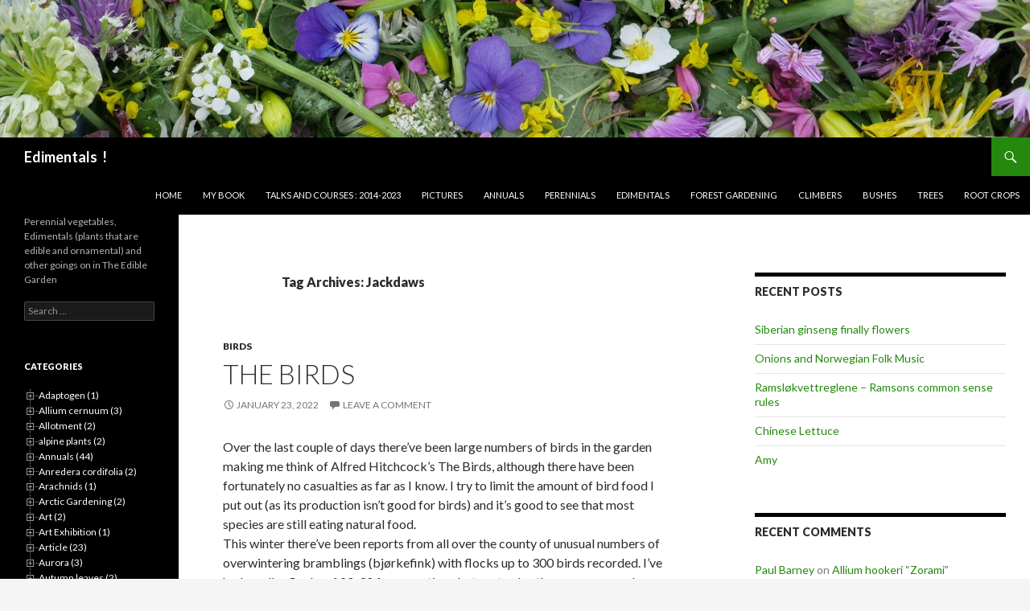

--- FILE ---
content_type: text/html; charset=UTF-8
request_url: http://www.edimentals.com/blog/?tag=jackdaws
body_size: 144713
content:
<!DOCTYPE html>
<!--[if IE 7]>
<html class="ie ie7" lang="en-GB">
<![endif]-->
<!--[if IE 8]>
<html class="ie ie8" lang="en-GB">
<![endif]-->
<!--[if !(IE 7) & !(IE 8)]><!-->
<html lang="en-GB">
<!--<![endif]-->
<head>
	<meta charset="UTF-8">
	<meta name="viewport" content="width=device-width">
	<title>Jackdaws | Edimentals  !</title>
	<link rel="profile" href="http://gmpg.org/xfn/11">
	<link rel="pingback" href="http://www.edimentals.com/blog/xmlrpc.php">
	<!--[if lt IE 9]>
	<script src="http://www.edimentals.com/blog/wp-content/themes/twentyfourteen/js/html5.js"></script>
	<![endif]-->
	<link rel='dns-prefetch' href='//fonts.googleapis.com' />
<link rel='dns-prefetch' href='//s.w.org' />
<link rel='dns-prefetch' href='//k4z6w9b5.stackpathcdn.com' />
<link rel='dns-prefetch' href='//cdn.shareaholic.net' />
<link rel='dns-prefetch' href='//www.shareaholic.net' />
<link rel='dns-prefetch' href='//analytics.shareaholic.com' />
<link rel='dns-prefetch' href='//recs.shareaholic.com' />
<link rel='dns-prefetch' href='//go.shareaholic.com' />
<link rel='dns-prefetch' href='//partner.shareaholic.com' />
<link href='https://fonts.gstatic.com' crossorigin rel='preconnect' />
<link rel="alternate" type="application/rss+xml" title="Edimentals  ! &raquo; Feed" href="http://www.edimentals.com/blog/?feed=rss2" />
<link rel="alternate" type="application/rss+xml" title="Edimentals  ! &raquo; Comments Feed" href="http://www.edimentals.com/blog/?feed=comments-rss2" />
<link rel="alternate" type="application/rss+xml" title="Edimentals  ! &raquo; Jackdaws Tag Feed" href="http://www.edimentals.com/blog/?feed=rss2&#038;tag=jackdaws" />
<!-- Powered by Shareaholic; Grow your Audience faster! - https://www.shareaholic.com -->
<link rel='preload' href='//cdn.shareaholic.net/assets/pub/shareaholic.js' as='script'/>
<script data-no-minify='1' data-cfasync='false'>
  //<![CDATA[
    _SHR_SETTINGS = {"endpoints":{"local_recs_url":"http:\/\/www.edimentals.com\/blog\/wp-admin\/admin-ajax.php?action=shareaholic_permalink_related","ajax_url":"http:\/\/www.edimentals.com\/blog\/wp-admin\/admin-ajax.php"},"site_id":"35b2692905ab07c76c9c9673b31de611"};
  //]]>
</script>
<script data-no-minify='1' data-cfasync='false' src='//cdn.shareaholic.net/assets/pub/shareaholic.js' data-shr-siteid='35b2692905ab07c76c9c9673b31de611' async ></script>
<!-- Shareaholic Content Tags -->
<meta name='shareaholic:site_name' content='Edimentals  !' />
<meta name='shareaholic:language' content='en-GB' />
<meta name='shareaholic:article_visibility' content='private' />
<meta name='shareaholic:site_id' content='35b2692905ab07c76c9c9673b31de611' />
<meta name='shareaholic:wp_version' content='8.13.13' />

<!-- Shareaholic Content Tags End -->
		<script type="text/javascript">
			window._wpemojiSettings = {"baseUrl":"https:\/\/s.w.org\/images\/core\/emoji\/12.0.0-1\/72x72\/","ext":".png","svgUrl":"https:\/\/s.w.org\/images\/core\/emoji\/12.0.0-1\/svg\/","svgExt":".svg","source":{"concatemoji":"http:\/\/www.edimentals.com\/blog\/wp-includes\/js\/wp-emoji-release.min.js?ver=5.3.2"}};
			!function(e,a,t){var r,n,o,i,p=a.createElement("canvas"),s=p.getContext&&p.getContext("2d");function c(e,t){var a=String.fromCharCode;s.clearRect(0,0,p.width,p.height),s.fillText(a.apply(this,e),0,0);var r=p.toDataURL();return s.clearRect(0,0,p.width,p.height),s.fillText(a.apply(this,t),0,0),r===p.toDataURL()}function l(e){if(!s||!s.fillText)return!1;switch(s.textBaseline="top",s.font="600 32px Arial",e){case"flag":return!c([127987,65039,8205,9895,65039],[127987,65039,8203,9895,65039])&&(!c([55356,56826,55356,56819],[55356,56826,8203,55356,56819])&&!c([55356,57332,56128,56423,56128,56418,56128,56421,56128,56430,56128,56423,56128,56447],[55356,57332,8203,56128,56423,8203,56128,56418,8203,56128,56421,8203,56128,56430,8203,56128,56423,8203,56128,56447]));case"emoji":return!c([55357,56424,55356,57342,8205,55358,56605,8205,55357,56424,55356,57340],[55357,56424,55356,57342,8203,55358,56605,8203,55357,56424,55356,57340])}return!1}function d(e){var t=a.createElement("script");t.src=e,t.defer=t.type="text/javascript",a.getElementsByTagName("head")[0].appendChild(t)}for(i=Array("flag","emoji"),t.supports={everything:!0,everythingExceptFlag:!0},o=0;o<i.length;o++)t.supports[i[o]]=l(i[o]),t.supports.everything=t.supports.everything&&t.supports[i[o]],"flag"!==i[o]&&(t.supports.everythingExceptFlag=t.supports.everythingExceptFlag&&t.supports[i[o]]);t.supports.everythingExceptFlag=t.supports.everythingExceptFlag&&!t.supports.flag,t.DOMReady=!1,t.readyCallback=function(){t.DOMReady=!0},t.supports.everything||(n=function(){t.readyCallback()},a.addEventListener?(a.addEventListener("DOMContentLoaded",n,!1),e.addEventListener("load",n,!1)):(e.attachEvent("onload",n),a.attachEvent("onreadystatechange",function(){"complete"===a.readyState&&t.readyCallback()})),(r=t.source||{}).concatemoji?d(r.concatemoji):r.wpemoji&&r.twemoji&&(d(r.twemoji),d(r.wpemoji)))}(window,document,window._wpemojiSettings);
		</script>
		<style type="text/css">
img.wp-smiley,
img.emoji {
	display: inline !important;
	border: none !important;
	box-shadow: none !important;
	height: 1em !important;
	width: 1em !important;
	margin: 0 .07em !important;
	vertical-align: -0.1em !important;
	background: none !important;
	padding: 0 !important;
}
</style>
	<link rel='stylesheet' id='wp-block-library-css'  href='http://www.edimentals.com/blog/wp-includes/css/dist/block-library/style.min.css?ver=5.3.2' type='text/css' media='all' />
<link rel='stylesheet' id='cptch_stylesheet-css'  href='http://www.edimentals.com/blog/wp-content/plugins/captcha/css/front_end_style.css?ver=4.4.5' type='text/css' media='all' />
<link rel='stylesheet' id='dashicons-css'  href='http://www.edimentals.com/blog/wp-includes/css/dashicons.min.css?ver=5.3.2' type='text/css' media='all' />
<link rel='stylesheet' id='cptch_desktop_style-css'  href='http://www.edimentals.com/blog/wp-content/plugins/captcha/css/desktop_style.css?ver=4.4.5' type='text/css' media='all' />
<link rel='stylesheet' id='social-widget-css'  href='http://www.edimentals.com/blog/wp-content/plugins/social-media-widget/social_widget.css?ver=5.3.2' type='text/css' media='all' />
<link rel='stylesheet' id='twentyfourteen-lato-css'  href='https://fonts.googleapis.com/css?family=Lato%3A300%2C400%2C700%2C900%2C300italic%2C400italic%2C700italic&#038;subset=latin%2Clatin-ext' type='text/css' media='all' />
<link rel='stylesheet' id='genericons-css'  href='http://www.edimentals.com/blog/wp-content/themes/twentyfourteen/genericons/genericons.css?ver=3.0.3' type='text/css' media='all' />
<link rel='stylesheet' id='twentyfourteen-style-css'  href='http://www.edimentals.com/blog/wp-content/themes/twentyfourteen/style.css?ver=5.3.2' type='text/css' media='all' />
<!--[if lt IE 9]>
<link rel='stylesheet' id='twentyfourteen-ie-css'  href='http://www.edimentals.com/blog/wp-content/themes/twentyfourteen/css/ie.css?ver=20131205' type='text/css' media='all' />
<![endif]-->
<link rel='stylesheet' id='dtree.css-css'  href='http://www.edimentals.com/blog/wp-content/plugins/wp-dtree-30/wp-dtree.min.css?ver=4.4.5' type='text/css' media='all' />
<script type='text/javascript' src='http://www.edimentals.com/blog/wp-includes/js/jquery/jquery.js?ver=1.12.4-wp'></script>
<script type='text/javascript' src='http://www.edimentals.com/blog/wp-includes/js/jquery/jquery-migrate.min.js?ver=1.4.1'></script>
<script type='text/javascript'>
/* <![CDATA[ */
var WPdTreeSettings = {"animate":"1","duration":"200","imgurl":"http:\/\/www.edimentals.com\/blog\/wp-content\/plugins\/wp-dtree-30\/"};
/* ]]> */
</script>
<script type='text/javascript' src='http://www.edimentals.com/blog/wp-content/plugins/wp-dtree-30/wp-dtree.min.js?ver=4.4.5'></script>
<link rel='https://api.w.org/' href='http://www.edimentals.com/blog/index.php?rest_route=/' />
<link rel="EditURI" type="application/rsd+xml" title="RSD" href="http://www.edimentals.com/blog/xmlrpc.php?rsd" />
<link rel="wlwmanifest" type="application/wlwmanifest+xml" href="http://www.edimentals.com/blog/wp-includes/wlwmanifest.xml" /> 
<meta name="generator" content="WordPress 5.3.2" />
    <style>@media screen and (min-width: 783px){.primary-navigation{float: right;margin-left: 20px;}a { transition: all .5s ease; }}</style>
    <style>.site {margin: 0 auto;max-width: 1800px;width: 100%;}.site-header{max-width: 1800px;}
		@media screen and (min-width: 1110px) {.archive-header,.comments-area,.image-navigation,.page-header,.page-content,.post-navigation,.site-content .entry-header,
	    .site-content .entry-content,.site-content .entry-summary,.site-content footer.entry-meta{padding-left: 55px;}}</style>
    <style>
	    .site-content .entry-header,.site-content .entry-content,.site-content .entry-summary,.site-content .entry-meta,.page-content 
		{max-width: 874px;}.comments-area{max-width: 874px;}.post-navigation, .image-navigation{max-width: 874px;}</style>
    <style>.hentry{max-width: 1260px;}
	    img.size-full,img.size-large,.wp-post-image,.post-thumbnail img,.site-content .post-thumbnail img{max-height: 572px;}
	</style>
	
    <style>
		.slider .featured-content .hentry{max-height: 500px;}.slider .featured-content{max-width: 1600px;
		margin: 0px auto;}.slider .featured-content .post-thumbnail img{max-width: 1600px;width: 100%;}
		.slider .featured-content .post-thumbnail{background:none;}.slider .featured-content a.post-thumbnail:hover{background-color:transparent;}
	</style>
    <style type="text/css" media="screen">
      div.printfriendly a, div.printfriendly a:link, div.printfriendly a:hover, div.printfriendly a:visited, div.printfriendly a:focus {
        text-decoration: none;
        border: none;
        -webkit-box-shadow:none!important;
        box-shadow:none!important;
      }
    </style>
           <style type="text/css" media="screen">
          div.printfriendly {
            margin: 0px 12px 2px 12px;
          }
          div.printfriendly a, div.printfriendly a:link, div.printfriendly a:visited {
            font-size: 14px;
            color: #6D9F00;
          }
        </style>
		<link rel="stylesheet" href="http://www.edimentals.com/blog/wp-content/plugins/printfriendly/printfriendly.css" media="screen" />
        <style type="text/css" media="print">
          .printfriendly {
            display: none;
          }
        </style>
<style type="text/css">.recentcomments a{display:inline !important;padding:0 !important;margin:0 !important;}</style></head>

<body class="archive tag tag-jackdaws tag-3295 header-image list-view footer-widgets">
<div id="page" class="hfeed site">
		<div id="site-header">
		<a href="http://www.edimentals.com/blog/" rel="home">
			<img src="http://www.edimentals.com/blog/wp-content/uploads/2014/06/cropped-P1030508a.jpg" width="1800" height="240" alt="Edimentals  !">
		</a>
	</div>
	
	<header id="masthead" class="site-header" role="banner">
		<div class="header-main">
			<h1 class="site-title"><a href="http://www.edimentals.com/blog/" rel="home">Edimentals  !</a></h1>

			<div class="search-toggle">
				<a href="#search-container" class="screen-reader-text" aria-expanded="false" aria-controls="search-container">Search</a>
			</div>

			<nav id="primary-navigation" class="site-navigation primary-navigation" role="navigation">
				<button class="menu-toggle">Primary Menu</button>
				<a class="screen-reader-text skip-link" href="#content">Skip to content</a>
				<div class="menu-links-container"><ul id="primary-menu" class="nav-menu"><li id="menu-item-5" class="menu-item menu-item-type-custom menu-item-object-custom menu-item-home menu-item-5"><a href="http://www.edimentals.com/blog/">Home</a></li>
<li id="menu-item-36" class="menu-item menu-item-type-custom menu-item-object-custom menu-item-36"><a href="http://www.edimentals.com/blog/?page_id=30">My book</a></li>
<li id="menu-item-554" class="menu-item menu-item-type-post_type menu-item-object-page menu-item-554"><a href="http://www.edimentals.com/blog/?page_id=262">Talks and courses : 2014-2023</a></li>
<li id="menu-item-205" class="menu-item menu-item-type-custom menu-item-object-custom menu-item-205"><a href="http://edimentals.com/pictures">Pictures</a></li>
<li id="menu-item-26" class="menu-item menu-item-type-taxonomy menu-item-object-category menu-item-26"><a href="http://www.edimentals.com/blog/?cat=4">Annuals</a></li>
<li id="menu-item-28" class="menu-item menu-item-type-taxonomy menu-item-object-category menu-item-28"><a href="http://www.edimentals.com/blog/?cat=5">Perennials</a></li>
<li id="menu-item-555" class="menu-item menu-item-type-taxonomy menu-item-object-category menu-item-555"><a href="http://www.edimentals.com/blog/?cat=10">Edimentals</a></li>
<li id="menu-item-556" class="menu-item menu-item-type-taxonomy menu-item-object-category menu-item-556"><a href="http://www.edimentals.com/blog/?cat=11">Forest Gardening</a></li>
<li id="menu-item-557" class="menu-item menu-item-type-taxonomy menu-item-object-category menu-item-557"><a href="http://www.edimentals.com/blog/?cat=15">Climbers</a></li>
<li id="menu-item-558" class="menu-item menu-item-type-taxonomy menu-item-object-category menu-item-558"><a href="http://www.edimentals.com/blog/?cat=6">Bushes</a></li>
<li id="menu-item-559" class="menu-item menu-item-type-taxonomy menu-item-object-category menu-item-559"><a href="http://www.edimentals.com/blog/?cat=7">Trees</a></li>
<li id="menu-item-560" class="menu-item menu-item-type-taxonomy menu-item-object-category menu-item-560"><a href="http://www.edimentals.com/blog/?cat=16">Root crops</a></li>
</ul></div>			</nav>
		</div>

		<div id="search-container" class="search-box-wrapper hide">
			<div class="search-box">
				<form role="search" method="get" class="search-form" action="http://www.edimentals.com/blog/">
				<label>
					<span class="screen-reader-text">Search for:</span>
					<input type="search" class="search-field" placeholder="Search &hellip;" value="" name="s" />
				</label>
				<input type="submit" class="search-submit" value="Search" />
			</form>			</div>
		</div>
	</header><!-- #masthead -->

	<div id="main" class="site-main">

	<section id="primary" class="content-area">
		<div id="content" class="site-content" role="main">

			
			<header class="archive-header">
				<h1 class="archive-title">Tag Archives: Jackdaws</h1>

							</header><!-- .archive-header -->

			
<article id="post-29906" class="post-29906 post type-post status-publish format-standard hentry category-birds tag-birch tag-bjorkefink tag-bjorkefro tag-brambling tag-bullfinch tag-dompap tag-eurasian-siskin tag-european-robin tag-fieldfares tag-flaggspett tag-goldfinch tag-graspurv tag-gratrost tag-great-spotted-woodpecker tag-greenfinch tag-gronnfink tag-gronnsisik tag-guelder-rose tag-hagtorn tag-hawfinch tag-hawthorn tag-house-sparrow tag-jackdaws tag-kaie tag-kjernebiter tag-krossved tag-rogn tag-rowan tag-rodstrupe tag-sidensvans tag-stillits tag-waxwings">
	
	<header class="entry-header">
				<div class="entry-meta">
			<span class="cat-links"><a href="http://www.edimentals.com/blog/?cat=21" rel="category">Birds</a></span>
		</div>
		<h1 class="entry-title"><a href="http://www.edimentals.com/blog/?p=29906" rel="bookmark">The Birds</a></h1>
		<div class="entry-meta">
			<span class="entry-date"><a href="http://www.edimentals.com/blog/?p=29906" rel="bookmark"><time class="entry-date" datetime="2022-01-23T14:19:57+01:00">January 23, 2022</time></a></span> <span class="byline"><span class="author vcard"><a class="url fn n" href="http://www.edimentals.com/blog/?author=1" rel="author">Stephen Barstow</a></span></span>			<span class="comments-link"><a href="http://www.edimentals.com/blog/?p=29906#respond">Leave a comment</a></span>
					</div><!-- .entry-meta -->
	</header><!-- .entry-header -->

		<div class="entry-content">
		<div class="pf-content">
<p>Over the last couple of days there&#8217;ve been large numbers of birds in the garden making me think of Alfred Hitchcock&#8217;s The Birds, although there have been fortunately no casualties as far as I know. I try to limit the amount of bird food I put out (as its production isn&#8217;t good for birds) and it&#8217;s good to see that most species are still eating natural food. <br />This winter there&#8217;ve been reports from all over the county of unusual numbers of overwintering bramblings (bjørkefink) with flocks up to 300 birds recorded. I&#8217;ve had smaller flocks of 20-30 for some time, but yesterday they were everywhere in the garden and at least 140 birds were present, a new winter record for Malvik kommune! The films below show them both at the bird feeder, feeding on rowan berries (eating the seed and discarding the flesh) and also on the ground perhaps feeding on birch seed? <br />Apart from that there was a sizeable flock of some 60 waxwings (sidensvans) on guelder rose / krossved (<em>Viburnum opulus</em>) and hawthorn (hagtorn) , 11 bullfinches (dompap), 50 house sparrows (gråspurv), 6 goldfinches (stillits) still mostly on burdock seed, 16 siskins (on birch seed), 6 greenfinches (grønnfink), 2 hawfinches (kjernebiter) seen on plum stones and rowan berries, a single robin (rødstrupe), a couple of fieldfares (gråtrost) on apples and hawthorn, a great spotted woodpecker (flaggspett) and great and blue tits both establishing territories now. In addition, a flock of 500-600 jackdaws (kaie) fly over to the roost every evening.</p>
<div style="width: 474px;" class="wp-video"><!--[if lt IE 9]><script>document.createElement('video');</script><![endif]-->
<video class="wp-video-shortcode" id="video-29906-1" width="474" height="267" preload="metadata" controls="controls"><source type="video/mp4" src="http://www.edimentals.com/blog/wp-content/uploads/2022/01/LargeBramblingFlock.mp4?_=1" /><a href="http://www.edimentals.com/blog/wp-content/uploads/2022/01/LargeBramblingFlock.mp4">http://www.edimentals.com/blog/wp-content/uploads/2022/01/LargeBramblingFlock.mp4</a></video></div>



<p>Bramblings with a hawfinch:</p>
<div style="width: 474px;" class="wp-video"><video class="wp-video-shortcode" id="video-29906-2" width="474" height="267" preload="metadata" controls="controls"><source type="video/mp4" src="http://www.edimentals.com/blog/wp-content/uploads/2022/01/BramblingswithHawfinch.mp4?_=2" /><a href="http://www.edimentals.com/blog/wp-content/uploads/2022/01/BramblingswithHawfinch.mp4">http://www.edimentals.com/blog/wp-content/uploads/2022/01/BramblingswithHawfinch.mp4</a></video></div>



<p>Bramblings with a hawfinch feeding on rowan seed (at the end, both birds are seen to discard the flesh). A greenfinch was also feeding on rowan.</p>
<div style="width: 474px;" class="wp-video"><video class="wp-video-shortcode" id="video-29906-3" width="474" height="267" preload="metadata" controls="controls"><source type="video/mp4" src="http://www.edimentals.com/blog/wp-content/uploads/2022/01/Bramblings_greenfinch_hawfinch_onrowan.mp4?_=3" /><a href="http://www.edimentals.com/blog/wp-content/uploads/2022/01/Bramblings_greenfinch_hawfinch_onrowan.mp4">http://www.edimentals.com/blog/wp-content/uploads/2022/01/Bramblings_greenfinch_hawfinch_onrowan.mp4</a></video></div>



<p>Bramblings on the ground (feeding on birch seed?)</p>
<div style="width: 474px;" class="wp-video"><video class="wp-video-shortcode" id="video-29906-4" width="474" height="267" preload="metadata" controls="controls"><source type="video/mp4" src="http://www.edimentals.com/blog/wp-content/uploads/2022/01/BramblingsonGround.mp4?_=4" /><a href="http://www.edimentals.com/blog/wp-content/uploads/2022/01/BramblingsonGround.mp4">http://www.edimentals.com/blog/wp-content/uploads/2022/01/BramblingsonGround.mp4</a></video></div>



<p>Large flock of bramblings at the bird feeder:</p>
<div style="width: 474px;" class="wp-video"><video class="wp-video-shortcode" id="video-29906-5" width="474" height="267" preload="metadata" controls="controls"><source type="video/mp4" src="http://www.edimentals.com/blog/wp-content/uploads/2022/01/Bramblings.mp4?_=5" /><a href="http://www.edimentals.com/blog/wp-content/uploads/2022/01/Bramblings.mp4">http://www.edimentals.com/blog/wp-content/uploads/2022/01/Bramblings.mp4</a></video></div>
</div><div class='shareaholic-canvas' data-app='share_buttons' data-title='The Birds' data-link='http://www.edimentals.com/blog/?p=29906' data-app-id='6990205' data-app-id-name='category_below_content'></div>	</div><!-- .entry-content -->
	
	<footer class="entry-meta"><span class="tag-links"><a href="http://www.edimentals.com/blog/?tag=birch" rel="tag">Birch</a><a href="http://www.edimentals.com/blog/?tag=bjorkefink" rel="tag">bjørkefink</a><a href="http://www.edimentals.com/blog/?tag=bjorkefro" rel="tag">bjørkefrø</a><a href="http://www.edimentals.com/blog/?tag=brambling" rel="tag">brambling</a><a href="http://www.edimentals.com/blog/?tag=bullfinch" rel="tag">bullfinch</a><a href="http://www.edimentals.com/blog/?tag=dompap" rel="tag">dompap</a><a href="http://www.edimentals.com/blog/?tag=eurasian-siskin" rel="tag">Eurasian Siskin</a><a href="http://www.edimentals.com/blog/?tag=european-robin" rel="tag">European Robin</a><a href="http://www.edimentals.com/blog/?tag=fieldfares" rel="tag">Fieldfares</a><a href="http://www.edimentals.com/blog/?tag=flaggspett" rel="tag">flaggspett</a><a href="http://www.edimentals.com/blog/?tag=goldfinch" rel="tag">Goldfinch</a><a href="http://www.edimentals.com/blog/?tag=graspurv" rel="tag">gråspurv</a><a href="http://www.edimentals.com/blog/?tag=gratrost" rel="tag">Gråtrost</a><a href="http://www.edimentals.com/blog/?tag=great-spotted-woodpecker" rel="tag">Great spotted woodpecker</a><a href="http://www.edimentals.com/blog/?tag=greenfinch" rel="tag">Greenfinch</a><a href="http://www.edimentals.com/blog/?tag=gronnfink" rel="tag">Grønnfink</a><a href="http://www.edimentals.com/blog/?tag=gronnsisik" rel="tag">Grønnsisik</a><a href="http://www.edimentals.com/blog/?tag=guelder-rose" rel="tag">guelder rose</a><a href="http://www.edimentals.com/blog/?tag=hagtorn" rel="tag">hagtorn</a><a href="http://www.edimentals.com/blog/?tag=hawfinch" rel="tag">Hawfinch</a><a href="http://www.edimentals.com/blog/?tag=hawthorn" rel="tag">hawthorn</a><a href="http://www.edimentals.com/blog/?tag=house-sparrow" rel="tag">House sparrow</a><a href="http://www.edimentals.com/blog/?tag=jackdaws" rel="tag">Jackdaws</a><a href="http://www.edimentals.com/blog/?tag=kaie" rel="tag">Kaie</a><a href="http://www.edimentals.com/blog/?tag=kjernebiter" rel="tag">Kjernebiter</a><a href="http://www.edimentals.com/blog/?tag=krossved" rel="tag">krossved</a><a href="http://www.edimentals.com/blog/?tag=rogn" rel="tag">rogn</a><a href="http://www.edimentals.com/blog/?tag=rowan" rel="tag">rowan</a><a href="http://www.edimentals.com/blog/?tag=rodstrupe" rel="tag">Rødstrupe</a><a href="http://www.edimentals.com/blog/?tag=sidensvans" rel="tag">sidensvans</a><a href="http://www.edimentals.com/blog/?tag=stillits" rel="tag">Stillits</a><a href="http://www.edimentals.com/blog/?tag=waxwings" rel="tag">waxwings</a></span></footer></article><!-- #post-## -->

<article id="post-24414" class="post-24414 post type-post status-publish format-standard hentry category-birds tag-jackdaws tag-kaie">
	
	<header class="entry-header">
				<div class="entry-meta">
			<span class="cat-links"><a href="http://www.edimentals.com/blog/?cat=21" rel="category">Birds</a></span>
		</div>
		<h1 class="entry-title"><a href="http://www.edimentals.com/blog/?p=24414" rel="bookmark">Jackdaws 29th January 2020</a></h1>
		<div class="entry-meta">
			<span class="entry-date"><a href="http://www.edimentals.com/blog/?p=24414" rel="bookmark"><time class="entry-date" datetime="2020-01-29T14:59:57+01:00">January 29, 2020</time></a></span> <span class="byline"><span class="author vcard"><a class="url fn n" href="http://www.edimentals.com/blog/?author=1" rel="author">Stephen Barstow</a></span></span>			<span class="comments-link"><a href="http://www.edimentals.com/blog/?p=24414#respond">Leave a comment</a></span>
					</div><!-- .entry-meta -->
	</header><!-- .entry-header -->

		<div class="entry-content">
		<div class="pf-content">
<p>Around 700 jackdaws (kaie) over the house this afternoon!</p>
<div style="width: 474px;" class="wp-video"><video class="wp-video-shortcode" id="video-24414-6" width="474" height="267" preload="metadata" controls="controls"><source type="video/mp4" src="http://www.edimentals.com/blog/wp-content/uploads/2020/01/Jackdaws.mp4?_=6" /><a href="http://www.edimentals.com/blog/wp-content/uploads/2020/01/Jackdaws.mp4">http://www.edimentals.com/blog/wp-content/uploads/2020/01/Jackdaws.mp4</a></video></div>
</div><div class='shareaholic-canvas' data-app='share_buttons' data-title='Jackdaws 29th January 2020' data-link='http://www.edimentals.com/blog/?p=24414' data-app-id='6990205' data-app-id-name='category_below_content'></div>	</div><!-- .entry-content -->
	
	<footer class="entry-meta"><span class="tag-links"><a href="http://www.edimentals.com/blog/?tag=jackdaws" rel="tag">Jackdaws</a><a href="http://www.edimentals.com/blog/?tag=kaie" rel="tag">Kaie</a></span></footer></article><!-- #post-## -->

<article id="post-23779" class="post-23779 post type-post status-publish format-standard hentry category-birds tag-jackdaws tag-kaie tag-sidensvans tag-waxwings">
	
	<header class="entry-header">
				<div class="entry-meta">
			<span class="cat-links"><a href="http://www.edimentals.com/blog/?cat=21" rel="category">Birds</a></span>
		</div>
		<h1 class="entry-title"><a href="http://www.edimentals.com/blog/?p=23779" rel="bookmark">Jackdaws over the bay and house</a></h1>
		<div class="entry-meta">
			<span class="entry-date"><a href="http://www.edimentals.com/blog/?p=23779" rel="bookmark"><time class="entry-date" datetime="2019-11-09T19:45:44+01:00">November 9, 2019</time></a></span> <span class="byline"><span class="author vcard"><a class="url fn n" href="http://www.edimentals.com/blog/?author=1" rel="author">Stephen Barstow</a></span></span>			<span class="comments-link"><a href="http://www.edimentals.com/blog/?p=23779#respond">Leave a comment</a></span>
					</div><!-- .entry-meta -->
	</header><!-- .entry-header -->

		<div class="entry-content">
		<div class="pf-content">A large flock of around 800 Jackdaws (kaie) soared playfully above the bay this afternoon in the cold air (approaching a week of sub-zero C temperatures), probably put up by a hawk&#8230;and waxwings in the garden seemed to be being entertained by the performance!</p>
<p><div style="width: 474px;" class="wp-video"><video class="wp-video-shortcode" id="video-23779-7" width="474" height="266" preload="metadata" controls="controls"><source type="video/mp4" src="http://www.edimentals.com/blog/wp-content/uploads/2019/11/Jackdaws_Bay_Waxw.mp4?_=7" /><a href="http://www.edimentals.com/blog/wp-content/uploads/2019/11/Jackdaws_Bay_Waxw.mp4">http://www.edimentals.com/blog/wp-content/uploads/2019/11/Jackdaws_Bay_Waxw.mp4</a></video></div></p>
<p><div style="width: 474px;" class="wp-video"><video class="wp-video-shortcode" id="video-23779-8" width="474" height="266" preload="metadata" controls="controls"><source type="video/mp4" src="http://www.edimentals.com/blog/wp-content/uploads/2019/11/Jackdaws.mp4?_=8" /><a href="http://www.edimentals.com/blog/wp-content/uploads/2019/11/Jackdaws.mp4">http://www.edimentals.com/blog/wp-content/uploads/2019/11/Jackdaws.mp4</a></video></div></p></div>
<div class='shareaholic-canvas' data-app='share_buttons' data-title='Jackdaws over the bay and house' data-link='http://www.edimentals.com/blog/?p=23779' data-app-id='6990205' data-app-id-name='category_below_content'></div>	</div><!-- .entry-content -->
	
	<footer class="entry-meta"><span class="tag-links"><a href="http://www.edimentals.com/blog/?tag=jackdaws" rel="tag">Jackdaws</a><a href="http://www.edimentals.com/blog/?tag=kaie" rel="tag">Kaie</a><a href="http://www.edimentals.com/blog/?tag=sidensvans" rel="tag">sidensvans</a><a href="http://www.edimentals.com/blog/?tag=waxwings" rel="tag">waxwings</a></span></footer></article><!-- #post-## -->

<article id="post-20090" class="post-20090 post type-post status-publish format-standard hentry category-birds category-sun tag-hooded-crow tag-jackdaws tag-kaie tag-krake">
	
	<header class="entry-header">
				<div class="entry-meta">
			<span class="cat-links"><a href="http://www.edimentals.com/blog/?cat=21" rel="category">Birds</a>, <a href="http://www.edimentals.com/blog/?cat=794" rel="category">Sun</a></span>
		</div>
		<h1 class="entry-title"><a href="http://www.edimentals.com/blog/?p=20090" rel="bookmark">Jackdaw acrobatics</a></h1>
		<div class="entry-meta">
			<span class="entry-date"><a href="http://www.edimentals.com/blog/?p=20090" rel="bookmark"><time class="entry-date" datetime="2018-11-11T11:08:37+01:00">November 11, 2018</time></a></span> <span class="byline"><span class="author vcard"><a class="url fn n" href="http://www.edimentals.com/blog/?author=1" rel="author">Stephen Barstow</a></span></span>			<span class="comments-link"><a href="http://www.edimentals.com/blog/?p=20090#respond">Leave a comment</a></span>
					</div><!-- .entry-meta -->
	</header><!-- .entry-header -->

		<div class="entry-content">
		<div class="pf-content">A flock of some 150 jackdaws were having fun this morning playing acrobatics in the wind!</p>
<p><div style="width: 474px;" class="wp-video"><video class="wp-video-shortcode" id="video-20090-9" width="474" height="266" preload="metadata" controls="controls"><source type="video/mp4" src="http://www.edimentals.com/blog/wp-content/uploads/2018/11/Jackdaw_acrobatics.mp4?_=9" /><a href="http://www.edimentals.com/blog/wp-content/uploads/2018/11/Jackdaw_acrobatics.mp4">http://www.edimentals.com/blog/wp-content/uploads/2018/11/Jackdaw_acrobatics.mp4</a></video></div></p></div>
<div class='shareaholic-canvas' data-app='share_buttons' data-title='Jackdaw acrobatics' data-link='http://www.edimentals.com/blog/?p=20090' data-app-id='6990205' data-app-id-name='category_below_content'></div>	</div><!-- .entry-content -->
	
	<footer class="entry-meta"><span class="tag-links"><a href="http://www.edimentals.com/blog/?tag=hooded-crow" rel="tag">Hooded crow</a><a href="http://www.edimentals.com/blog/?tag=jackdaws" rel="tag">Jackdaws</a><a href="http://www.edimentals.com/blog/?tag=kaie" rel="tag">Kaie</a><a href="http://www.edimentals.com/blog/?tag=krake" rel="tag">Kråke</a></span></footer></article><!-- #post-## -->
		</div><!-- #content -->
	</section><!-- #primary -->

<div id="content-sidebar" class="content-sidebar widget-area" role="complementary">
			<aside id="recent-posts-2" class="widget widget_recent_entries">		<h1 class="widget-title">Recent Posts</h1>		<ul>
											<li>
					<a href="http://www.edimentals.com/blog/?p=34042">Siberian ginseng finally flowers</a>
									</li>
											<li>
					<a href="http://www.edimentals.com/blog/?p=34050">Onions and Norwegian Folk Music</a>
									</li>
											<li>
					<a href="http://www.edimentals.com/blog/?p=34038">Ramsløkvettreglene &#8211; Ramsons common sense rules</a>
									</li>
											<li>
					<a href="http://www.edimentals.com/blog/?p=34018">Chinese Lettuce</a>
									</li>
											<li>
					<a href="http://www.edimentals.com/blog/?p=33976">Amy</a>
									</li>
					</ul>
		</aside><aside id="recent-comments-2" class="widget widget_recent_comments"><h1 class="widget-title">Recent Comments</h1><ul id="recentcomments"><li class="recentcomments"><span class="comment-author-link"><a href='http://www.edulis.co.uk' rel='external nofollow ugc' class='url'>Paul Barney</a></span> on <a href="http://www.edimentals.com/blog/?page_id=2594#comment-25926">Allium hookeri &#8220;Zorami&#8221;</a></li><li class="recentcomments"><span class="comment-author-link"><a href='http://www.edimentals.com' rel='external nofollow ugc' class='url'>Stephen Barstow</a></span> on <a href="http://www.edimentals.com/blog/?page_id=2594#comment-25922">Allium hookeri &#8220;Zorami&#8221;</a></li><li class="recentcomments"><span class="comment-author-link">SR Lalenpuii</span> on <a href="http://www.edimentals.com/blog/?page_id=2594#comment-25921">Allium hookeri &#8220;Zorami&#8221;</a></li><li class="recentcomments"><span class="comment-author-link"><a href='http://www.edimentals.com' rel='external nofollow ugc' class='url'>Stephen Barstow</a></span> on <a href="http://www.edimentals.com/blog/?p=33952#comment-25840">Høsttilbud til KVANN medlemmer; Allium og Flerårige grønnsaker</a></li><li class="recentcomments"><span class="comment-author-link"><a href='http://www.edimentals.com' rel='external nofollow ugc' class='url'>Stephen Barstow</a></span> on <a href="http://www.edimentals.com/blog/?p=33952#comment-25839">Høsttilbud til KVANN medlemmer; Allium og Flerårige grønnsaker</a></li></ul></aside><aside id="pages-4" class="widget widget_pages"><h1 class="widget-title">Pages</h1>		<ul>
			<li class="page_item page-item-4650"><a href="http://www.edimentals.com/blog/?page_id=4650">&#8220;Around the world in 80 plants&#8221; plant names in other languages</a></li>
<li class="page_item page-item-922"><a href="http://www.edimentals.com/blog/?page_id=922">10th March 2015 in Malvik</a></li>
<li class="page_item page-item-930"><a href="http://www.edimentals.com/blog/?page_id=930">11th March 2015 veggies</a></li>
<li class="page_item page-item-900"><a href="http://www.edimentals.com/blog/?page_id=900">1st March in Malvik</a></li>
<li class="page_item page-item-3314"><a href="http://www.edimentals.com/blog/?page_id=3314">2015 Oca harvest</a></li>
<li class="page_item page-item-1102"><a href="http://www.edimentals.com/blog/?page_id=1102">23rd April Salad</a></li>
<li class="page_item page-item-3365"><a href="http://www.edimentals.com/blog/?page_id=3365">25 different edible tubers of 16 species!</a></li>
<li class="page_item page-item-1143"><a href="http://www.edimentals.com/blog/?page_id=1143">60 at 60</a></li>
<li class="page_item page-item-2565"><a href="http://www.edimentals.com/blog/?page_id=2565">80 shades of plants review pdf</a></li>
<li class="page_item page-item-4362"><a href="http://www.edimentals.com/blog/?page_id=4362">A 50 species salad from 30th April 2014</a></li>
<li class="page_item page-item-3386"><a href="http://www.edimentals.com/blog/?page_id=3386">A curious discussion on Gynostemma and dioecy</a></li>
<li class="page_item page-item-3325"><a href="http://www.edimentals.com/blog/?page_id=3325">A day with Mushroom, Peace seeds and Peace seedlings</a></li>
<li class="page_item page-item-2678"><a href="http://www.edimentals.com/blog/?page_id=2678">A Hundred Embraces</a></li>
<li class="page_item page-item-3628"><a href="http://www.edimentals.com/blog/?page_id=3628">A last chance visit to Balser Tree Farms in Mt. Vernon WA</a></li>
<li class="page_item page-item-2803"><a href="http://www.edimentals.com/blog/?page_id=2803">A November Dandichoke!</a></li>
<li class="page_item page-item-4064"><a href="http://www.edimentals.com/blog/?page_id=4064">A record March Extreme Salad</a></li>
<li class="page_item page-item-4124"><a href="http://www.edimentals.com/blog/?page_id=4124">A visit from the Extreme Salad Man</a></li>
<li class="page_item page-item-893"><a href="http://www.edimentals.com/blog/?page_id=893">A year in the life of the Persian Shallot</a></li>
<li class="page_item page-item-2977"><a href="http://www.edimentals.com/blog/?page_id=2977">Adaptive Seeds and the Seed Ambassadors</a></li>
<li class="page_item page-item-2710"><a href="http://www.edimentals.com/blog/?page_id=2710">Agricultural Research Service near Corvallis, Oregon</a></li>
<li class="page_item page-item-2696"><a href="http://www.edimentals.com/blog/?page_id=2696">Allium atroviolaceum</a></li>
<li class="page_item page-item-2160"><a href="http://www.edimentals.com/blog/?page_id=2160">Allium cernuum, my favourite onion?</a></li>
<li class="page_item page-item-4842"><a href="http://www.edimentals.com/blog/?page_id=4842">Allium holy moly, the golden garlic</a></li>
<li class="page_item page-item-2607"><a href="http://www.edimentals.com/blog/?page_id=2607">Allium hookeri</a></li>
<li class="page_item page-item-2594"><a href="http://www.edimentals.com/blog/?page_id=2594">Allium hookeri &#8220;Zorami&#8221;</a></li>
<li class="page_item page-item-1124"><a href="http://www.edimentals.com/blog/?page_id=1124">Allium paradoxum var normale / Snowdrop onion</a></li>
<li class="page_item page-item-1940"><a href="http://www.edimentals.com/blog/?page_id=1940">Allium pskemense for dinner!</a></li>
<li class="page_item page-item-1448"><a href="http://www.edimentals.com/blog/?page_id=1448">Allium zebdanense</a></li>
<li class="page_item page-item-3012"><a href="http://www.edimentals.com/blog/?page_id=3012">An afternoon with Alan Kapuler</a></li>
<li class="page_item page-item-1670"><a href="http://www.edimentals.com/blog/?page_id=1670">An Edimental Lampascioni</a></li>
<li class="page_item page-item-4052"><a href="http://www.edimentals.com/blog/?page_id=4052">An interesting Barlotto!</a></li>
<li class="page_item page-item-1835"><a href="http://www.edimentals.com/blog/?page_id=1835">An Unusually Edible Garden</a></li>
<li class="page_item page-item-1815"><a href="http://www.edimentals.com/blog/?page_id=1815">Anemone rivularis</a></li>
<li class="page_item page-item-825"><a href="http://www.edimentals.com/blog/?page_id=825">Anmeldelser av Inger-Lise Østmoe i Sopp og Nyttevekster</a></li>
<li class="page_item page-item-3612"><a href="http://www.edimentals.com/blog/?page_id=3612">Announcing the 2016 Malvik Permaveggies course weekend</a></li>
<li class="page_item page-item-1442"><a href="http://www.edimentals.com/blog/?page_id=1442">Aralia californica</a></li>
<li class="page_item page-item-2260"><a href="http://www.edimentals.com/blog/?page_id=2260">Around the World in 80 plants at Feral Farm Agroforestry</a></li>
<li class="page_item page-item-940"><a href="http://www.edimentals.com/blog/?page_id=940">Around the World in 80 plants on the Permaculture Podcast</a></li>
<li class="page_item page-item-20422"><a href="http://www.edimentals.com/blog/?page_id=20422">Around the World in 80 plants: now available on-line from Edimentals headquarters</a></li>
<li class="page_item page-item-30"><a href="http://www.edimentals.com/blog/?page_id=30">Around The World in 80 Plants: published on 19th November 2014!</a></li>
<li class="page_item page-item-1151"><a href="http://www.edimentals.com/blog/?page_id=1151">Around the world just outside of Ottawa!</a></li>
<li class="page_item page-item-2304"><a href="http://www.edimentals.com/blog/?page_id=2304">Arthur Lee Jacobson&#8217;s Edible Garden</a></li>
<li class="page_item page-item-1184"><a href="http://www.edimentals.com/blog/?page_id=1184">Article about my September visit to Iceland!</a></li>
<li class="page_item page-item-3954"><a href="http://www.edimentals.com/blog/?page_id=3954">Article on Bistort (Ormerot) in Sopp og Nyttevekster</a></li>
<li class="page_item page-item-1061"><a href="http://www.edimentals.com/blog/?page_id=1061">Articles from 2012 in Danish Havenyt</a></li>
<li class="page_item page-item-1385"><a href="http://www.edimentals.com/blog/?page_id=1385">Ashitaba / Angelica keiskei</a></li>
<li class="page_item page-item-3103"><a href="http://www.edimentals.com/blog/?page_id=3103">Aster scaber and introducing Misoni</a></li>
<li class="page_item page-item-2127"><a href="http://www.edimentals.com/blog/?page_id=2127">ATW review in Blyttia</a></li>
<li class="page_item page-item-4441"><a href="http://www.edimentals.com/blog/?page_id=4441">ATW review in Ethnobiology Letters</a></li>
<li class="page_item page-item-1654"><a href="http://www.edimentals.com/blog/?page_id=1654">ATW Review in Sesam / Swedish Seed Savers magazine: English translation</a></li>
<li class="page_item page-item-1974"><a href="http://www.edimentals.com/blog/?page_id=1974">Bees love Hogweeds</a></li>
<li class="page_item page-item-2016"><a href="http://www.edimentals.com/blog/?page_id=2016">Bees love thistles too!</a></li>
<li class="page_item page-item-3478"><a href="http://www.edimentals.com/blog/?page_id=3478">Bodmon Sok</a></li>
<li class="page_item page-item-714"><a href="http://www.edimentals.com/blog/?page_id=714">Book launch in Oslo in November 2014</a></li>
<li class="page_item page-item-70"><a href="http://www.edimentals.com/blog/?page_id=70">Book press release September 2014</a></li>
<li class="page_item page-item-2995"><a href="http://www.edimentals.com/blog/?page_id=2995">Book review and interview on the Backyard Larder blog!</a></li>
<li class="page_item page-item-769"><a href="http://www.edimentals.com/blog/?page_id=769">Book review from the Chicago Botanical Garden</a></li>
<li class="page_item page-item-351"><a href="http://www.edimentals.com/blog/?page_id=351">Book review in Orebladet</a></li>
<li class="page_item page-item-271"><a href="http://www.edimentals.com/blog/?page_id=271">Book reviews</a></li>
<li class="page_item page-item-3454"><a href="http://www.edimentals.com/blog/?page_id=3454">Botanising the Oregon coast</a></li>
<li class="page_item page-item-4089"><a href="http://www.edimentals.com/blog/?page_id=4089">Bower spinach, an interesting clamberer!</a></li>
<li class="page_item page-item-2266"><a href="http://www.edimentals.com/blog/?page_id=2266">Broad bean falafel</a></li>
<li class="page_item page-item-3457"><a href="http://www.edimentals.com/blog/?page_id=3457">Broad bean patties</a></li>
<li class="page_item page-item-3975"><a href="http://www.edimentals.com/blog/?page_id=3975">Broussonetia papyrifera / Paper Mulberry</a></li>
<li class="page_item page-item-2880"><a href="http://www.edimentals.com/blog/?page_id=2880">Brøndegaard on the rubber dandelion, burdock and utilisation of useful weed plants</a></li>
<li class="page_item page-item-2344"><a href="http://www.edimentals.com/blog/?page_id=2344">Buddleja feast</a></li>
<li class="page_item page-item-2215"><a href="http://www.edimentals.com/blog/?page_id=2215">Calamintha grandiflora &#8220;Variegata&#8221;</a></li>
<li class="page_item page-item-1043"><a href="http://www.edimentals.com/blog/?page_id=1043">Canadian Moss-leaved Dandelion T-shirt</a></li>
<li class="page_item page-item-746"><a href="http://www.edimentals.com/blog/?page_id=746">Canadian Organic Growers book review</a></li>
<li class="page_item page-item-1156"><a href="http://www.edimentals.com/blog/?page_id=1156">Caraway root breeding</a></li>
<li class="page_item page-item-1625"><a href="http://www.edimentals.com/blog/?page_id=1625">Cardamine raphanifolia</a></li>
<li class="page_item page-item-3344"><a href="http://www.edimentals.com/blog/?page_id=3344">Cat Faeces, Goat Horns and Devil&#8217;s Fingers</a></li>
<li class="page_item page-item-3871"><a href="http://www.edimentals.com/blog/?page_id=3871">Caucasian Pennycress</a></li>
<li class="page_item page-item-4073"><a href="http://www.edimentals.com/blog/?page_id=4073">Celery Leaf Pine</a></li>
<li class="page_item page-item-3996"><a href="http://www.edimentals.com/blog/?page_id=3996">Coffee Coffee and more coffee</a></li>
<li class="page_item page-item-1563"><a href="http://www.edimentals.com/blog/?page_id=1563">Colourful view</a></li>
<li class="page_item page-item-2271"><a href="http://www.edimentals.com/blog/?page_id=2271">Common sow-thistle &#8211; super weedy food and good globalisation!</a></li>
<li class="page_item page-item-1488"><a href="http://www.edimentals.com/blog/?page_id=1488">Common storksbill / tranehals / Erodium cicutarium</a></li>
<li class="page_item page-item-2340"><a href="http://www.edimentals.com/blog/?page_id=2340">Community gardens at the Old Nursery in Akureyri</a></li>
<li class="page_item page-item-1190"><a href="http://www.edimentals.com/blog/?page_id=1190">Crambe tatarica seed</a></li>
<li class="page_item page-item-2568"><a href="http://www.edimentals.com/blog/?page_id=2568">Cycle foraging</a></li>
<li class="page_item page-item-5663"><a href="http://www.edimentals.com/blog/?page_id=5663">Cycle to work albums on FB</a></li>
<li class="page_item page-item-1236"><a href="http://www.edimentals.com/blog/?page_id=1236">D2 article &#8220;Til Odel og Pleie&#8221; from 2010</a></li>
<li class="page_item page-item-3137"><a href="http://www.edimentals.com/blog/?page_id=3137">Dandelions and ATW in The English Garden</a></li>
<li class="page_item page-item-7370"><a href="http://www.edimentals.com/blog/?page_id=7370">Danish Rye Bread #1</a></li>
<li class="page_item page-item-3447"><a href="http://www.edimentals.com/blog/?page_id=3447">Darlingtonia</a></li>
<li class="page_item page-item-1632"><a href="http://www.edimentals.com/blog/?page_id=1632">Daubenton Perennial Kale x Purple Sprouting Broccoli</a></li>
<li class="page_item page-item-1456"><a href="http://www.edimentals.com/blog/?page_id=1456">David Woodland</a></li>
<li class="page_item page-item-2207"><a href="http://www.edimentals.com/blog/?page_id=2207">David&#8217;s Lily, a beautiful edimental</a></li>
<li class="page_item page-item-3171"><a href="http://www.edimentals.com/blog/?page_id=3171">Digging wild dandelion roots</a></li>
<li class="page_item page-item-2146"><a href="http://www.edimentals.com/blog/?page_id=2146">Double Physalis</a></li>
<li class="page_item page-item-3642"><a href="http://www.edimentals.com/blog/?page_id=3642">Download Tree Crops here!</a></li>
<li class="page_item page-item-1812"><a href="http://www.edimentals.com/blog/?page_id=1812">Economic Botany at Kew</a></li>
<li class="page_item page-item-2112"><a href="http://www.edimentals.com/blog/?page_id=2112">Edible Begonia</a></li>
<li class="page_item page-item-2939"><a href="http://www.edimentals.com/blog/?page_id=2939">Edible Begonias</a></li>
<li class="page_item page-item-1782"><a href="http://www.edimentals.com/blog/?page_id=1782">Edible day at Lindesnes</a></li>
<li class="page_item page-item-2841"><a href="http://www.edimentals.com/blog/?page_id=2841">Edible Garden video on the first snowy day this winter</a></li>
<li class="page_item page-item-2337"><a href="http://www.edimentals.com/blog/?page_id=2337">Edible plants in the Akureyri Botanical Garden</a></li>
<li class="page_item page-item-2325"><a href="http://www.edimentals.com/blog/?page_id=2325">Edible plants in the Reykjavik Botanical Gardens</a></li>
<li class="page_item page-item-5028"><a href="http://www.edimentals.com/blog/?page_id=5028">Edible tour of Southampton Parks</a></li>
<li class="page_item page-item-1751"><a href="http://www.edimentals.com/blog/?page_id=1751">Edible Tromsø / Spiselig Tromsø</a></li>
<li class="page_item page-item-1898"><a href="http://www.edimentals.com/blog/?page_id=1898">Edibles in the Oslo Botanical Gardens in July 2015</a></li>
<li class="page_item page-item-2309"><a href="http://www.edimentals.com/blog/?page_id=2309">Edimental display and my first talk in the land of the Sagas</a></li>
<li class="page_item page-item-1713"><a href="http://www.edimentals.com/blog/?page_id=1713">Edimental Meadowsweet</a></li>
<li class="page_item page-item-723"><a href="http://www.edimentals.com/blog/?page_id=723">EDIMENTALLIUMS</a></li>
<li class="page_item page-item-2124"><a href="http://www.edimentals.com/blog/?page_id=2124">Edimentals in the Ringve Botanical Garden in Trondheim</a></li>
<li class="page_item page-item-3825"><a href="http://www.edimentals.com/blog/?page_id=3825">Edimentals tour of the Copenhagen Botanical Gardens on 16th March 2014</a></li>
<li class="page_item page-item-2591"><a href="http://www.edimentals.com/blog/?page_id=2591">Edulis nursery</a></li>
<li class="page_item page-item-2846"><a href="http://www.edimentals.com/blog/?page_id=2846">Engi and Selfoss</a></li>
<li class="page_item page-item-1170"><a href="http://www.edimentals.com/blog/?page_id=1170">Extra wide-leaved form of Allium nutans</a></li>
<li class="page_item page-item-1113"><a href="http://www.edimentals.com/blog/?page_id=1113">Extreme Salad Man meets Incredible Edible Todmorden Poster</a></li>
<li class="page_item page-item-3359"><a href="http://www.edimentals.com/blog/?page_id=3359">Fantasy salad competition in Permaculture magazine</a></li>
<li class="page_item page-item-1838"><a href="http://www.edimentals.com/blog/?page_id=1838">Fantasy salads to Noma</a></li>
<li class="page_item page-item-3399"><a href="http://www.edimentals.com/blog/?page_id=3399">Featured nursery: Crûg Farm Plants</a></li>
<li class="page_item page-item-3090"><a href="http://www.edimentals.com/blog/?page_id=3090">February 2014 article in Malvikbladet</a></li>
<li class="page_item page-item-3963"><a href="http://www.edimentals.com/blog/?page_id=3963">Fenugreek Methi</a></li>
<li class="page_item page-item-1544"><a href="http://www.edimentals.com/blog/?page_id=1544">Fermenting my garden &#8211; a world record in bubbling diversity?</a></li>
<li class="page_item page-item-1217"><a href="http://www.edimentals.com/blog/?page_id=1217">Field grown Norwegian Rhodiola</a></li>
<li class="page_item page-item-2057"><a href="http://www.edimentals.com/blog/?page_id=2057">Flower arranger salad</a></li>
<li class="page_item page-item-1535"><a href="http://www.edimentals.com/blog/?page_id=1535">Flower stem sweet and sour stir-fry</a></li>
<li class="page_item page-item-1576"><a href="http://www.edimentals.com/blog/?page_id=1576">Foraging the final 27 ingredients!</a></li>
<li class="page_item page-item-4163"><a href="http://www.edimentals.com/blog/?page_id=4163">Forced lime leaf salad</a></li>
<li class="page_item page-item-3198"><a href="http://www.edimentals.com/blog/?page_id=3198">Frederik Christian Schübeler, the grandfather of the Norwegian seed savers</a></li>
<li class="page_item page-item-1167"><a href="http://www.edimentals.com/blog/?page_id=1167">From Malvik to Noma!</a></li>
<li class="page_item page-item-2474"><a href="http://www.edimentals.com/blog/?page_id=2474">Gardens, sidewalks and market in Seattle</a></li>
<li class="page_item page-item-852"><a href="http://www.edimentals.com/blog/?page_id=852">Goosanders at Malvikodden</a></li>
<li class="page_item page-item-2173"><a href="http://www.edimentals.com/blog/?page_id=2173">Greek mountain tea struggling in the heat</a></li>
<li class="page_item page-item-2852"><a href="http://www.edimentals.com/blog/?page_id=2852">Green winter at 63 degrees north (Norway)</a></li>
<li class="page_item page-item-3097"><a href="http://www.edimentals.com/blog/?page_id=3097">Grennessminde</a></li>
<li class="page_item page-item-2788"><a href="http://www.edimentals.com/blog/?page_id=2788">Grennessminde, the Noma beds and Microbreeder seminar</a></li>
<li class="page_item page-item-1787"><a href="http://www.edimentals.com/blog/?page_id=1787">Grønsfjord Staudegartneri and Anemette Olesen</a></li>
<li class="page_item page-item-1806"><a href="http://www.edimentals.com/blog/?page_id=1806">Hablitzia at the Swedish National Natural History Museum</a></li>
<li class="page_item page-item-3615"><a href="http://www.edimentals.com/blog/?page_id=3615">Hablitzia gnocchi</a></li>
<li class="page_item page-item-1179"><a href="http://www.edimentals.com/blog/?page_id=1179">Hablitzia in my book</a></li>
<li class="page_item page-item-1492"><a href="http://www.edimentals.com/blog/?page_id=1492">Hablitzia off for a bike ride?</a></li>
<li class="page_item page-item-2914"><a href="http://www.edimentals.com/blog/?page_id=2914">Hablitzia tamnoides accessions overview</a></li>
<li class="page_item page-item-342"><a href="http://www.edimentals.com/blog/?page_id=342">Hagekongen in Obos-bladet</a></li>
<li class="page_item page-item-2857"><a href="http://www.edimentals.com/blog/?page_id=2857">Happy Birthday ATW</a></li>
<li class="page_item page-item-1177"><a href="http://www.edimentals.com/blog/?page_id=1177">Hardanger Perennialen</a></li>
<li class="page_item page-item-2860"><a href="http://www.edimentals.com/blog/?page_id=2860">Harvest and winter preparations</a></li>
<li class="page_item page-item-2076"><a href="http://www.edimentals.com/blog/?page_id=2076">Hogweed hybrids</a></li>
<li class="page_item page-item-3191"><a href="http://www.edimentals.com/blog/?page_id=3191">Home grown bread seed</a></li>
<li class="page_item page-item-4049"><a href="http://www.edimentals.com/blog/?page_id=4049">Home grown trees in 2 months!!</a></li>
<li class="page_item page-item-2479"><a href="http://www.edimentals.com/blog/?page_id=2479">Home made and grown hummus</a></li>
<li class="page_item page-item-3066"><a href="http://www.edimentals.com/blog/?page_id=3066">Homla Nature reserve</a></li>
<li class="page_item page-item-1964"><a href="http://www.edimentals.com/blog/?page_id=1964">Homla walk 20th July 2015</a></li>
<li class="page_item page-item-1319"><a href="http://www.edimentals.com/blog/?page_id=1319">INCREDIBLE Incredible Edible Todmorden &#8211; the tour</a></li>
<li class="page_item page-item-1326"><a href="http://www.edimentals.com/blog/?page_id=1326">INCREDIBLE Incredible Edible Todmorden meets the Extreme Salad Man talk</a></li>
<li class="page_item page-item-1321"><a href="http://www.edimentals.com/blog/?page_id=1321">INCREDIBLE Incredible Edible Todmorden – MARY CLEAR</a></li>
<li class="page_item page-item-902"><a href="http://www.edimentals.com/blog/?page_id=902">Interview about Around the world  in 80 plants on Gastropod!</a></li>
<li class="page_item page-item-1849"><a href="http://www.edimentals.com/blog/?page_id=1849">Interview in Icelandic magazine Sumarhúsið og garðurinn</a></li>
<li class="page_item page-item-6068"><a href="http://www.edimentals.com/blog/?page_id=6068">Invitasjon til stiftelsesmøte for &#8220;Plantesamlerne&#8221;</a></li>
<li class="page_item page-item-3465"><a href="http://www.edimentals.com/blog/?page_id=3465">It&#8217;s back!</a></li>
<li class="page_item page-item-4183"><a href="http://www.edimentals.com/blog/?page_id=4183">Jackdaw meet at dusk</a></li>
<li class="page_item page-item-1120"><a href="http://www.edimentals.com/blog/?page_id=1120">Jordseminar / soil seminar Helgebostad, Hitra</a></li>
<li class="page_item page-item-4588"><a href="http://www.edimentals.com/blog/?page_id=4588">Jordskokk smakstest / Jerusalem artichoke taste test</a></li>
<li class="page_item page-item-3184"><a href="http://www.edimentals.com/blog/?page_id=3184">Jordskokkeksperimentet (Jerusalem artichoke experiment)</a></li>
<li class="page_item page-item-1273"><a href="http://www.edimentals.com/blog/?page_id=1273">King&#8217;s Spear Bulgarian salad</a></li>
<li class="page_item page-item-2638"><a href="http://www.edimentals.com/blog/?page_id=2638">Klæbuveien Edimental Garden &#8220;Dugnad&#8221;</a></li>
<li class="page_item page-item-5359"><a href="http://www.edimentals.com/blog/?page_id=5359">Knightshayes Court May 2016</a></li>
<li class="page_item page-item-5481"><a href="http://www.edimentals.com/blog/?page_id=5481">Knutshø and Kongsvoll</a></li>
<li class="page_item page-item-845"><a href="http://www.edimentals.com/blog/?page_id=845">Konjac / Amorphophallus rivieri</a></li>
<li class="page_item page-item-1481"><a href="http://www.edimentals.com/blog/?page_id=1481">Laccaria maritima / sand deceiver / dynelakssopp</a></li>
<li class="page_item page-item-2817"><a href="http://www.edimentals.com/blog/?page_id=2817">Last meeting in the Bulgarian Heritage Seed project</a></li>
<li class="page_item page-item-4876"><a href="http://www.edimentals.com/blog/?page_id=4876">Leading the way of a new generation of edible-plant hunters?</a></li>
<li class="page_item page-item-1281"><a href="http://www.edimentals.com/blog/?page_id=1281">Lecture, lunch and edibles tour of the Hillier Gardens</a></li>
<li class="page_item page-item-3114"><a href="http://www.edimentals.com/blog/?page_id=3114">Ligularia fischeri, king of the sannamul</a></li>
<li class="page_item page-item-2614"><a href="http://www.edimentals.com/blog/?page_id=2614">Lily bulb harvest</a></li>
<li class="page_item page-item-1790"><a href="http://www.edimentals.com/blog/?page_id=1790">Lindesnes Fyr / Lighthouse</a></li>
<li class="page_item page-item-3293"><a href="http://www.edimentals.com/blog/?page_id=3293">Lomatiums or Biscuit roots from Alan Kapuler</a></li>
<li class="page_item page-item-1711"><a href="http://www.edimentals.com/blog/?page_id=1711">Looking for edibles in Tromsø Botanical Garden / 2009</a></li>
<li class="page_item page-item-2185"><a href="http://www.edimentals.com/blog/?page_id=2185">Lost crops of the  Incas vase!</a></li>
<li class="page_item page-item-2220"><a href="http://www.edimentals.com/blog/?page_id=2220">Lupinus pilosus</a></li>
<li class="page_item page-item-3031"><a href="http://www.edimentals.com/blog/?page_id=3031">Løk for strøk</a></li>
<li class="page_item page-item-1478"><a href="http://www.edimentals.com/blog/?page_id=1478">Magnificent review of ATW in Permaculture Activist</a></li>
<li class="page_item page-item-3682"><a href="http://www.edimentals.com/blog/?page_id=3682">Malvik Permaveggies 2012 course pictures: Day 2</a></li>
<li class="page_item page-item-3720"><a href="http://www.edimentals.com/blog/?page_id=3720">MALVIK PERMAVEGGIES 2012 COURSE PICTURES: DAY 3</a></li>
<li class="page_item page-item-3753"><a href="http://www.edimentals.com/blog/?page_id=3753">MALVIK PERMAVEGGIES 2012 COURSE PICTURES: DAY 4</a></li>
<li class="page_item page-item-3621"><a href="http://www.edimentals.com/blog/?page_id=3621">Malvik Permaveggies course in May 2013</a></li>
<li class="page_item page-item-815"><a href="http://www.edimentals.com/blog/?page_id=815">Malvik&#8217;s February Fantasy Salad</a></li>
<li class="page_item page-item-1904"><a href="http://www.edimentals.com/blog/?page_id=1904">Maxi-edimental flowers</a></li>
<li class="page_item page-item-1452"><a href="http://www.edimentals.com/blog/?page_id=1452">Mertensia lanceolata</a></li>
<li class="page_item page-item-982"><a href="http://www.edimentals.com/blog/?page_id=982">Mid-March Dandelions</a></li>
<li class="page_item page-item-737"><a href="http://www.edimentals.com/blog/?page_id=737">Mine artikler i Sopp og Nyttevekster / Norwegian articles in the magazine of the Useful Plants Society</a></li>
<li class="page_item page-item-1612"><a href="http://www.edimentals.com/blog/?page_id=1612">Molopospermum peloponnesiacum</a></li>
<li class="page_item page-item-4288"><a href="http://www.edimentals.com/blog/?page_id=4288">Mono no aware</a></li>
<li class="page_item page-item-1872"><a href="http://www.edimentals.com/blog/?page_id=1872">More pictures from the guided edibles tour in the Tromsø Botanics!</a></li>
<li class="page_item page-item-2826"><a href="http://www.edimentals.com/blog/?page_id=2826">Munich Botanical Garden</a></li>
<li class="page_item page-item-1296"><a href="http://www.edimentals.com/blog/?page_id=1296">My dad &#8211; vegetable gardener of 8 decades!</a></li>
<li class="page_item page-item-645"><a href="http://www.edimentals.com/blog/?page_id=645">My Edible Alpines</a></li>
<li class="page_item page-item-3903"><a href="http://www.edimentals.com/blog/?page_id=3903">My Eureka moment!!</a></li>
<li class="page_item page-item-1438"><a href="http://www.edimentals.com/blog/?page_id=1438">My house</a></li>
<li class="page_item page-item-2469"><a href="http://www.edimentals.com/blog/?page_id=2469">My Syrian onion, Allium zebdanense</a></li>
<li class="page_item page-item-677"><a href="http://www.edimentals.com/blog/?page_id=677">Nalca and the food forests of Chiloe Island in Chile!!</a></li>
<li class="page_item page-item-2427"><a href="http://www.edimentals.com/blog/?page_id=2427">Narcotits?</a></li>
<li class="page_item page-item-5149"><a href="http://www.edimentals.com/blog/?page_id=5149">Nasjonal Grønttreff (National Green Meet-up)</a></li>
<li class="page_item page-item-347"><a href="http://www.edimentals.com/blog/?page_id=347">Nature&#8217;s Heirlooms</a></li>
<li class="page_item page-item-2808"><a href="http://www.edimentals.com/blog/?page_id=2808">Naturplanteskolen</a></li>
<li class="page_item page-item-2778"><a href="http://www.edimentals.com/blog/?page_id=2778">New personal best November salad ;)</a></li>
<li class="page_item page-item-3298"><a href="http://www.edimentals.com/blog/?page_id=3298">New Year&#8217;s Eve Tempura-Diversa</a></li>
<li class="page_item page-item-1008"><a href="http://www.edimentals.com/blog/?page_id=1008">New Zealand record salad</a></li>
<li class="page_item page-item-3284"><a href="http://www.edimentals.com/blog/?page_id=3284">Nodding onion and chicory quiche with alpine bistort bulbils..</a></li>
<li class="page_item page-item-2180"><a href="http://www.edimentals.com/blog/?page_id=2180">Norrland Onion</a></li>
<li class="page_item page-item-3221"><a href="http://www.edimentals.com/blog/?page_id=3221">North West Permaculture Convergence</a></li>
<li class="page_item page-item-1021"><a href="http://www.edimentals.com/blog/?page_id=1021">Norwegian article on Japanese Knotweed from 2010</a></li>
<li class="page_item page-item-1226"><a href="http://www.edimentals.com/blog/?page_id=1226">Norwegian Protein Intolerance Society article</a></li>
<li class="page_item page-item-1215"><a href="http://www.edimentals.com/blog/?page_id=1215">Norwegian Seed Savers at 10</a></li>
<li class="page_item page-item-1087"><a href="http://www.edimentals.com/blog/?page_id=1087">Norwegian Sideritis syriaca article from 2004</a></li>
<li class="page_item page-item-1734"><a href="http://www.edimentals.com/blog/?page_id=1734">Nostoc marbles in Tromsø</a></li>
<li class="page_item page-item-1052"><a href="http://www.edimentals.com/blog/?page_id=1052">NZ Heritage Food Crops Research at the Riverton Harvest Festival</a></li>
<li class="page_item page-item-2580"><a href="http://www.edimentals.com/blog/?page_id=2580">October edimental salad</a></li>
<li class="page_item page-item-515"><a href="http://www.edimentals.com/blog/?page_id=515">Of Plums and Pignuts book review</a></li>
<li class="page_item page-item-1967"><a href="http://www.edimentals.com/blog/?page_id=1967">Opium</a></li>
<li class="page_item page-item-1772"><a href="http://www.edimentals.com/blog/?page_id=1772">Perennial Greens 30th June 2015</a></li>
<li class="page_item page-item-2660"><a href="http://www.edimentals.com/blog/?page_id=2660">Perennial Kales at the Walsall Road Allotments, Birmingham</a></li>
<li class="page_item page-item-1096"><a href="http://www.edimentals.com/blog/?page_id=1096">Perennial sprouts</a></li>
<li class="page_item page-item-1161"><a href="http://www.edimentals.com/blog/?page_id=1161">Perennial tempura and Oplopanax horridus</a></li>
<li class="page_item page-item-3600"><a href="http://www.edimentals.com/blog/?page_id=3600">Perennial thicket bean</a></li>
<li class="page_item page-item-1368"><a href="http://www.edimentals.com/blog/?page_id=1368">Permaculture Magazine article on Extreme Salads</a></li>
<li class="page_item page-item-2722"><a href="http://www.edimentals.com/blog/?page_id=2722">Permaculture Magazine Article on Hostas, 2008</a></li>
<li class="page_item page-item-1984"><a href="http://www.edimentals.com/blog/?page_id=1984">Permaculture Magazine article on the Caucasian spinach, Hablitzia tamnoides</a></li>
<li class="page_item page-item-4611"><a href="http://www.edimentals.com/blog/?page_id=4611">Permaveggies courses 2012, 2013, 2016 and 2019 overview</a></li>
<li class="page_item page-item-1430"><a href="http://www.edimentals.com/blog/?page_id=1430">Petasites japonicus</a></li>
<li class="page_item page-item-2437"><a href="http://www.edimentals.com/blog/?page_id=2437">Picardo Farm P-Patch, Seattle</a></li>
<li class="page_item page-item-3239"><a href="http://www.edimentals.com/blog/?page_id=3239">Pictures from a wood in Oregon</a></li>
<li class="page_item page-item-1989"><a href="http://www.edimentals.com/blog/?page_id=1989">Pink-flowered ground elder</a></li>
<li class="page_item page-item-796"><a href="http://www.edimentals.com/blog/?page_id=796">Planteklubbenes Årbok 2015 / Norwegian Seed Savers Yearbook for 2015</a></li>
<li class="page_item page-item-3900"><a href="http://www.edimentals.com/blog/?page_id=3900">Planteklubbens Årbok 2016 (Norwegian Seed Savers Yearbook for 2016)</a></li>
<li class="page_item page-item-2493"><a href="http://www.edimentals.com/blog/?page_id=2493">Planteklubbens høstkatalog 2015 (Norwegian Seed Savers Autumn catalogue)</a></li>
<li class="page_item page-item-3463"><a href="http://www.edimentals.com/blog/?page_id=3463">Portland odds and ends</a></li>
<li class="page_item page-item-3275"><a href="http://www.edimentals.com/blog/?page_id=3275">Powell Butte Nature Park, Portland, Oregon</a></li>
<li class="page_item page-item-3861"><a href="http://www.edimentals.com/blog/?page_id=3861">Prairie Turnip, Psoralea esculenta</a></li>
<li class="page_item page-item-1698"><a href="http://www.edimentals.com/blog/?page_id=1698">Purple flowered caraway?</a></li>
<li class="page_item page-item-2154"><a href="http://www.edimentals.com/blog/?page_id=2154">Puss moth</a></li>
<li class="page_item page-item-2082"><a href="http://www.edimentals.com/blog/?page_id=2082">Red clover in white and white clover in red</a></li>
<li class="page_item page-item-1234"><a href="http://www.edimentals.com/blog/?page_id=1234">Ren Mat article</a></li>
<li class="page_item page-item-443"><a href="http://www.edimentals.com/blog/?page_id=443">Review in Cambridge (UK) News</a></li>
<li class="page_item page-item-1040"><a href="http://www.edimentals.com/blog/?page_id=1040">Review in Norwegian organic magazine Ren Mat</a></li>
<li class="page_item page-item-2837"><a href="http://www.edimentals.com/blog/?page_id=2837">Review in The American Gardener</a></li>
<li class="page_item page-item-3148"><a href="http://www.edimentals.com/blog/?page_id=3148">Review of Around the World by Samuel Thayer!!!!!</a></li>
<li class="page_item page-item-638"><a href="http://www.edimentals.com/blog/?page_id=638">Review of ATW by Alys Fowler in the Guardian!</a></li>
<li class="page_item page-item-641"><a href="http://www.edimentals.com/blog/?page_id=641">Review of ATW by SRGC&#8217;s Maggi Young</a></li>
<li class="page_item page-item-2403"><a href="http://www.edimentals.com/blog/?page_id=2403">Review of ATW in Icelandic Sumarhúsinu og garðinum</a></li>
<li class="page_item page-item-1036"><a href="http://www.edimentals.com/blog/?page_id=1036">Review of ATW in Reforesting Scotland</a></li>
<li class="page_item page-item-4915"><a href="http://www.edimentals.com/blog/?page_id=4915">Ringve Botanical Garden Edimentals Tour</a></li>
<li class="page_item page-item-1507"><a href="http://www.edimentals.com/blog/?page_id=1507">Rita Amundsen in Malvik and the day&#8217;s first world record?</a></li>
<li class="page_item page-item-3210"><a href="http://www.edimentals.com/blog/?page_id=3210">Schübeler on Hablitzia</a></li>
<li class="page_item page-item-3203"><a href="http://www.edimentals.com/blog/?page_id=3203">Schübeler on Ulluco and Anredera</a></li>
<li class="page_item page-item-870"><a href="http://www.edimentals.com/blog/?page_id=870">Seed seed and more seed</a></li>
<li class="page_item page-item-1621"><a href="http://www.edimentals.com/blog/?page_id=1621">Sesam Nytt ATW review</a></li>
<li class="page_item page-item-2563"><a href="http://www.edimentals.com/blog/?page_id=2563">Shakespeare&#8217;s Avon Way Edibles</a></li>
<li class="page_item page-item-2233"><a href="http://www.edimentals.com/blog/?page_id=2233">Sherpa onion</a></li>
<li class="page_item page-item-3493"><a href="http://www.edimentals.com/blog/?page_id=3493">Shungiku article</a></li>
<li class="page_item page-item-2744"><a href="http://www.edimentals.com/blog/?page_id=2744">Sintra Foraging with Fernanda Botelho</a></li>
<li class="page_item page-item-1657"><a href="http://www.edimentals.com/blog/?page_id=1657">Skomvær permacourses in 2013 and 2014</a></li>
<li class="page_item page-item-2230"><a href="http://www.edimentals.com/blog/?page_id=2230">Small blue onions</a></li>
<li class="page_item page-item-3588"><a href="http://www.edimentals.com/blog/?page_id=3588">Steffen Fleischhauer&#8217;s &#8220;Enzyklopädie der essbaren Wildpflanzen&#8221;</a></li>
<li class="page_item page-item-1720"><a href="http://www.edimentals.com/blog/?page_id=1720">Steigen Permaveggies course June 2015</a></li>
<li class="page_item page-item-2285"><a href="http://www.edimentals.com/blog/?page_id=2285">Stockholm University Forest Garden</a></li>
<li class="page_item page-item-1071"><a href="http://www.edimentals.com/blog/?page_id=1071">Strandzha Mountain Tea  (Sideritis syriaca)</a></li>
<li class="page_item page-item-1131"><a href="http://www.edimentals.com/blog/?page_id=1131">Strandzha mountains seminar and field trips</a></li>
<li class="page_item page-item-5994"><a href="http://www.edimentals.com/blog/?page_id=5994">Swamp onions don&#8217;t like swamps</a></li>
<li class="page_item page-item-993"><a href="http://www.edimentals.com/blog/?page_id=993">Sweet potato harvest in mid-March</a></li>
<li class="page_item page-item-262"><a href="http://www.edimentals.com/blog/?page_id=262">Talks and courses : 2014-2023</a></li>
<li class="page_item page-item-872"><a href="http://www.edimentals.com/blog/?page_id=872">Taraxacum albidum</a></li>
<li class="page_item page-item-4140"><a href="http://www.edimentals.com/blog/?page_id=4140">Taraxacum pseudoroseum, the pink flowered dandelion</a></li>
<li class="page_item page-item-2545"><a href="http://www.edimentals.com/blog/?page_id=2545">Tasmanian water ribbons</a></li>
<li class="page_item page-item-1147"><a href="http://www.edimentals.com/blog/?page_id=1147">Taunton Deane Perennial Kale at Knightshayes Court</a></li>
<li class="page_item page-item-1247"><a href="http://www.edimentals.com/blog/?page_id=1247">The 99 a day keeps the doctor away Ås salad</a></li>
<li class="page_item page-item-820"><a href="http://www.edimentals.com/blog/?page_id=820">The First World Fantasy Salad Competition &#8211; Fantasilater</a></li>
<li class="page_item page-item-2100"><a href="http://www.edimentals.com/blog/?page_id=2100">The Forest Garden on 2nd August</a></li>
<li class="page_item page-item-3879"><a href="http://www.edimentals.com/blog/?page_id=3879">The Hampshire Perennial Vegetable Triangle</a></li>
<li class="page_item page-item-2956"><a href="http://www.edimentals.com/blog/?page_id=2956">The Herbal Garden of Nes, Seltjarnarnesbær</a></li>
<li class="page_item page-item-5064"><a href="http://www.edimentals.com/blog/?page_id=5064">The Land Gardeners of Wardington Manor</a></li>
<li class="page_item page-item-2584"><a href="http://www.edimentals.com/blog/?page_id=2584">The last Allium</a></li>
<li class="page_item page-item-1193"><a href="http://www.edimentals.com/blog/?page_id=1193">The legendary moss-leaved dandelion</a></li>
<li class="page_item page-item-3509"><a href="http://www.edimentals.com/blog/?page_id=3509">The new Edimentals seed trade list for 2015-2016</a></li>
<li class="page_item page-item-2192"><a href="http://www.edimentals.com/blog/?page_id=2192">The Nordic Permaculture Festival at Stjärnsund</a></li>
<li class="page_item page-item-1865"><a href="http://www.edimentals.com/blog/?page_id=1865">The Oslo Viking Garden</a></li>
<li class="page_item page-item-2727"><a href="http://www.edimentals.com/blog/?page_id=2727">The Skálholt herb garden, Iceland</a></li>
<li class="page_item page-item-15912"><a href="http://www.edimentals.com/blog/?page_id=15912">The Surroundings of the Nordic Permaculture Festival 2018</a></li>
<li class="page_item page-item-1378"><a href="http://www.edimentals.com/blog/?page_id=1378">The tuberous asparagus</a></li>
<li class="page_item page-item-2505"><a href="http://www.edimentals.com/blog/?page_id=2505">The Walled Garden at Knightshayes Court</a></li>
<li class="page_item page-item-4884"><a href="http://www.edimentals.com/blog/?page_id=4884">This Swedish Hablitzia could be as old as me&#8230;.</a></li>
<li class="page_item page-item-1819"><a href="http://www.edimentals.com/blog/?page_id=1819">Today&#8217;s veggies; 11th July 2015</a></li>
<li class="page_item page-item-1269"><a href="http://www.edimentals.com/blog/?page_id=1269">Trachystemon orientalis, a new Edimental for the dry forest garden</a></li>
<li class="page_item page-item-1744"><a href="http://www.edimentals.com/blog/?page_id=1744">Tromsø&#8217;s Arctic-Alpine Botanical garden</a></li>
<li class="page_item page-item-2461"><a href="http://www.edimentals.com/blog/?page_id=2461">Tuberous thistle / Cirsium tuberosum</a></li>
<li class="page_item page-item-3036"><a href="http://www.edimentals.com/blog/?page_id=3036">Turkish rocket in Oslo: a Thai speciality vegetable!</a></li>
<li class="page_item page-item-2000"><a href="http://www.edimentals.com/blog/?page_id=2000">Two more bee plants</a></li>
<li class="page_item page-item-2735"><a href="http://www.edimentals.com/blog/?page_id=2735">Udo fruit harvest</a></li>
<li class="page_item page-item-2486"><a href="http://www.edimentals.com/blog/?page_id=2486">Ultimo September Alliums</a></li>
<li class="page_item page-item-2417"><a href="http://www.edimentals.com/blog/?page_id=2417">University of Washington</a></li>
<li class="page_item page-item-1824"><a href="http://www.edimentals.com/blog/?page_id=1824">Unusual edibles at Kew</a></li>
<li class="page_item page-item-2523"><a href="http://www.edimentals.com/blog/?page_id=2523">Update from Mum and Dad&#8217;s Garden in Chandlers Ford</a></li>
<li class="page_item page-item-190"><a href="http://www.edimentals.com/blog/?page_id=190">Updated flyer for the book</a></li>
<li class="page_item page-item-2875"><a href="http://www.edimentals.com/blog/?page_id=2875">Vagn J. Brøndegaard</a></li>
<li class="page_item page-item-3672"><a href="http://www.edimentals.com/blog/?page_id=3672">Variegated lighthouse keeper&#8217;s toilet paper</a></li>
<li class="page_item page-item-1420"><a href="http://www.edimentals.com/blog/?page_id=1420">Variegated wintercress</a></li>
<li class="page_item page-item-2747"><a href="http://www.edimentals.com/blog/?page_id=2747">Vegetable diversity seminar, Oslo, November 2015</a></li>
<li class="page_item page-item-2447"><a href="http://www.edimentals.com/blog/?page_id=2447">Veggies at Vår Gård</a></li>
<li class="page_item page-item-1929"><a href="http://www.edimentals.com/blog/?page_id=1929">Vennafjellet July 2015</a></li>
<li class="page_item page-item-707"><a href="http://www.edimentals.com/blog/?page_id=707">Vermont and Ottawa; September 2014</a></li>
<li class="page_item page-item-1474"><a href="http://www.edimentals.com/blog/?page_id=1474">Very green fish soup</a></li>
<li class="page_item page-item-1175"><a href="http://www.edimentals.com/blog/?page_id=1175">Vidar-Rune Synnevåg and Stussvik</a></li>
<li class="page_item page-item-700"><a href="http://www.edimentals.com/blog/?page_id=700">Video from the Arctic Food Festival in September 2014</a></li>
<li class="page_item page-item-1253"><a href="http://www.edimentals.com/blog/?page_id=1253">Visit from Ås 16-17th May 2015</a></li>
<li class="page_item page-item-4266"><a href="http://www.edimentals.com/blog/?page_id=4266">Visit to Feral Farm</a></li>
<li class="page_item page-item-2902"><a href="http://www.edimentals.com/blog/?page_id=2902">Visit to the largest Allotment area in the UK &#8211; Uplands</a></li>
<li class="page_item page-item-2798"><a href="http://www.edimentals.com/blog/?page_id=2798">Vitosha mountain alpine walk, Sofia, Bulgaria</a></li>
<li class="page_item page-item-2793"><a href="http://www.edimentals.com/blog/?page_id=2793">Vitosha Mountain Dragalevtsi monastery walk</a></li>
<li class="page_item page-item-1680"><a href="http://www.edimentals.com/blog/?page_id=1680">Volcanic Alliums</a></li>
<li class="page_item page-item-2554"><a href="http://www.edimentals.com/blog/?page_id=2554">Walled garden gardeners meet at Croome</a></li>
<li class="page_item page-item-2868"><a href="http://www.edimentals.com/blog/?page_id=2868">Walsall Road Allotments in Birmingham</a></li>
<li class="page_item page-item-2497"><a href="http://www.edimentals.com/blog/?page_id=2497">Washington Park Arboretum, Seattle</a></li>
<li class="page_item page-item-778"><a href="http://www.edimentals.com/blog/?page_id=778">What the DNA of old Norwegian potatoes reveal</a></li>
<li class="page_item page-item-264"><a href="http://www.edimentals.com/blog/?page_id=264">Where to buy the book?</a></li>
<li class="page_item page-item-3442"><a href="http://www.edimentals.com/blog/?page_id=3442">With John Kallas at home in Portland</a></li>
<li class="page_item page-item-1606"><a href="http://www.edimentals.com/blog/?page_id=1606">World record ferment competition results</a></li>
<li class="page_item page-item-2645"><a href="http://www.edimentals.com/blog/?page_id=2645">Yampah Yield and a Twisp of Fate</a></li>
<li class="page_item page-item-2823"><a href="http://www.edimentals.com/blog/?page_id=2823">Кокалянски манастир / Kokalyanski monastery</a></li>
		</ul>
			</aside><aside id="calendar-4" class="widget widget_calendar"><div id="calendar_wrap" class="calendar_wrap"><table id="wp-calendar">
	<caption>November 2025</caption>
	<thead>
	<tr>
		<th scope="col" title="Monday">M</th>
		<th scope="col" title="Tuesday">T</th>
		<th scope="col" title="Wednesday">W</th>
		<th scope="col" title="Thursday">T</th>
		<th scope="col" title="Friday">F</th>
		<th scope="col" title="Saturday">S</th>
		<th scope="col" title="Sunday">S</th>
	</tr>
	</thead>

	<tfoot>
	<tr>
		<td colspan="3" id="prev"><a href="http://www.edimentals.com/blog/?m=202510">&laquo; Oct</a></td>
		<td class="pad">&nbsp;</td>
		<td colspan="3" id="next" class="pad">&nbsp;</td>
	</tr>
	</tfoot>

	<tbody>
	<tr>
		<td colspan="5" class="pad">&nbsp;</td><td><a href="http://www.edimentals.com/blog/?m=20251101" aria-label="Posts published on 1 November 2025">1</a></td><td>2</td>
	</tr>
	<tr>
		<td><a href="http://www.edimentals.com/blog/?m=20251103" aria-label="Posts published on 3 November 2025">3</a></td><td><a href="http://www.edimentals.com/blog/?m=20251104" aria-label="Posts published on 4 November 2025">4</a></td><td>5</td><td>6</td><td>7</td><td>8</td><td>9</td>
	</tr>
	<tr>
		<td>10</td><td>11</td><td>12</td><td id="today">13</td><td>14</td><td>15</td><td>16</td>
	</tr>
	<tr>
		<td>17</td><td>18</td><td>19</td><td>20</td><td>21</td><td>22</td><td>23</td>
	</tr>
	<tr>
		<td>24</td><td>25</td><td>26</td><td>27</td><td>28</td><td>29</td><td>30</td>
	</tr>
	</tbody>
	</table></div></aside><aside id="views-3" class="widget widget_views"><h1 class="widget-title">Views</h1><ul>
<li><a href="http://www.edimentals.com/blog/?page_id=30"  title="Around The World in 80 Plants: published on 19th November 2014!">Around The World in 80 Plants: published on 19th November 2014!</a> - 113,771 views</li><li><a href="http://www.edimentals.com/blog/?page_id=3114"  title="Ligularia fischeri, king of the sannamul">Ligularia fischeri, king of the sannamul</a> - 102,643 views</li><li><a href="http://www.edimentals.com/blog/?p=138"  title="Holma Forest Garden / Holma skogsträdgård June 2014">Holma Forest Garden / Holma skogsträdgård June 2014</a> - 97,559 views</li><li><a href="http://www.edimentals.com/blog/?page_id=262"  title="Talks and courses : 2014-2023">Talks and courses : 2014-2023</a> - 71,826 views</li><li><a href="http://www.edimentals.com/blog/?p=524"  title="From the vaults: my Edible and Useful Plant Seed Trade List from 2000!">From the vaults: my Edible and Useful Plant Seed Trade List from 2000!</a> - 62,238 views</li><li><a href="http://www.edimentals.com/blog/?p=12822"  title="Planter i Hurdal prestegårdshagen">Planter i Hurdal prestegårdshagen</a> - 51,999 views</li><li><a href="http://www.edimentals.com/blog/?page_id=1269"  title="Trachystemon orientalis, a new Edimental for the dry forest garden">Trachystemon orientalis, a new Edimental for the dry forest garden</a> - 46,740 views</li><li><a href="http://www.edimentals.com/blog/?page_id=893"  title="A year in the life of the Persian Shallot">A year in the life of the Persian Shallot</a> - 41,472 views</li><li><a href="http://www.edimentals.com/blog/?p=8606"  title="Nutritional analysis of Hablitzia">Nutritional analysis of Hablitzia</a> - 39,626 views</li><li><a href="http://www.edimentals.com/blog/?page_id=677"  title="Nalca and the food forests of Chiloe Island in Chile!!">Nalca and the food forests of Chiloe Island in Chile!!</a> - 31,418 views</li></ul>
</aside></div><!-- #content-sidebar -->
<div id="secondary">
		<h2 class="site-description">Perennial vegetables, Edimentals (plants that are edible and ornamental) and other goings on in The Edible Garden</h2>
	
	
		<div id="primary-sidebar" class="primary-sidebar widget-area" role="complementary">
		<aside id="search-2" class="widget widget_search"><form role="search" method="get" class="search-form" action="http://www.edimentals.com/blog/">
				<label>
					<span class="screen-reader-text">Search for:</span>
					<input type="search" class="search-field" placeholder="Search &hellip;" value="" name="s" />
				</label>
				<input type="submit" class="search-submit" value="Search" />
			</form></aside><aside id="wpdt-categories-widget-2" class="widget wpdt-categories"><h1 class="widget-title">Categories</h1><div class="dtree">
<script type='text/javascript'>
<!--
try{
if(document.getElementById && document.getElementById('oclinks_cat1')){document.getElementById('oclinks_cat1').style.display = 'block';}
var cat1 = new wpdTree('cat1', 'http://www.edimentals.com/blog/','0');
cat1.config.useLines=1;
cat1.config.useIcons=0;
cat1.config.closeSameLevel=1;
cat1.config.folderLinks=0;
cat1.config.useSelection=1;
cat1.a(0,'root','','','','','');
cat1.a(-2129,0,'Adaptogen (1)','','?cat=2129','','');
cat1.a(-981,0,'Allium cernuum (3)','','?cat=981','','');
cat1.a(-1776,0,'Allotment (2)','','?cat=1776','','');
cat1.a(-1385,0,'alpine plants (2)','','?cat=1385','','');
cat1.a(-4,0,'Annuals (44)','','?cat=4','','');
cat1.a(-986,0,'Anredera cordifolia (2)','','?cat=986','','');
cat1.a(-2981,0,'Arachnids (1)','','?cat=2981','','');
cat1.a(-3465,0,'Arctic Gardening (2)','','?cat=3465','','');
cat1.a(-2783,0,'Art (2)','','?cat=2783','','');
cat1.a(-4835,0,'Art Exhibition (1)','','?cat=4835','','');
cat1.a(-1864,0,'Article (23)','','?cat=1864','','');
cat1.a(-2652,0,'Aurora (3)','','?cat=2652','','');
cat1.a(-1775,0,'Autumn leaves (2)','','?cat=1775','','');
cat1.a(-2363,0,'Award (1)','','?cat=2363','','');
cat1.a(-415,0,'Beans (22)','','?cat=415','','');
cat1.a(-1706,0,'Beer (2)','','?cat=1706','','');
cat1.a(-227,0,'Bees (17)','','?cat=227','','');
cat1.a(-4473,0,'Beetles (1)','','?cat=4473','','');
cat1.a(-22,0,'Berries (62)','','?cat=22','','');
cat1.a(-1422,0,'Beverages (5)','','?cat=1422','','');
cat1.a(-193,0,'Biannuals (13)','','?cat=193','','');
cat1.a(-3451,0,'Biennial (4)','','?cat=3451','','');
cat1.a(-4814,0,'Biodiversity (5)','','?cat=4814','','');
cat1.a(-3969,0,'Biological control (1)','','?cat=3969','','');
cat1.a(-21,0,'Birds (378)','','?cat=21','','');
cat1.a(-1936,0,'Blanching (11)','','?cat=1936','','');
cat1.a(-395,0,'Book (18)','','?cat=395','','');
cat1.a(-49,0,'Book reviews (10)','','?cat=49','','');
cat1.a(-2644,0,'Botanical Garden (11)','','?cat=2644','','');
cat1.a(-31,0,'Brassica (26)','','?cat=31','','');
cat1.a(-675,0,'Breeding (7)','','?cat=675','','');
cat1.a(-3521,0,'Bulbils (3)','','?cat=3521','','');
cat1.a(-1442,0,'Bulbs (12)','','?cat=1442','','');
cat1.a(-6,0,'Bushes (14)','','?cat=6','','');
cat1.a(-1406,0,'Butterflies and moths (49)','','?cat=1406','','');
cat1.a(-1892,0,'Cellar vegetables (10)','','?cat=1892','','');
cat1.a(-2016,0,'Children\'s games (1)','','?cat=2016','','');
cat1.a(-196,0,'Chili (3)','','?cat=196','','');
cat1.a(-1995,0,'Cleaning seed (3)','','?cat=1995','','');
cat1.a(-3998,0,'Climate (1)','','?cat=3998','','');
cat1.a(-15,0,'Climbers (82)','','?cat=15','','');
cat1.a(-2248,0,'clothing (1)','','?cat=2248','','');
cat1.a(-2053,0,'clouds (6)','','?cat=2053','','');
cat1.a(-1500,0,'Coastal plants (2)','','?cat=1500','','');
cat1.a(-2903,0,'Community Garden (14)','','?cat=2903','','');
cat1.a(-3107,0,'companion plants (2)','','?cat=3107','','');
cat1.a(-2385,0,'compost (1)','','?cat=2385','','');
cat1.a(-3483,0,'Conifers (2)','','?cat=3483','','');
cat1.a(-78,0,'Course (16)','','?cat=78','','');
cat1.a(-966,0,'cross-country skiing (3)','','?cat=966','','');
cat1.a(-1431,0,'Cycling (3)','','?cat=1431','','');
cat1.a(-150,0,'Dandelions (43)','','?cat=150','','');
cat1.a(-3872,0,'Digging (1)','','?cat=3872','','');
cat1.a(-575,0,'Drying (22)','','?cat=575','','');
cat1.a(-3965,0,'Dye Plants (1)','','?cat=3965','','');
cat1.a(-2348,0,'Ecohouses (2)','','?cat=2348','','');
cat1.a(-1846,0,'Ecovillage (2)','','?cat=1846','','');
cat1.a(-225,0,'Edible flowers (81)','','?cat=225','','');
cat1.a(-3966,0,'Edible seed (1)','','?cat=3966','','');
cat1.a(-3143,0,'Edientomental (22)','','?cat=3143','','');
cat1.a(-10,0,'Edimentals (208)','','?cat=10','','');
cat1.a(-3585,0,'Entomental (1)','','?cat=3585','','');
cat1.a(-3992,0,'Ethnobotanist (1)','','?cat=3992','','');
cat1.a(-3962,0,'Ethnobotany (1)','','?cat=3962','','');
cat1.a(-3028,0,'Events (3)','','?cat=3028','','');
cat1.a(-3040,0,'Exhibitor (1)','','?cat=3040','','');
cat1.a(-5205,0,'Family (1)','','?cat=5205','','');
cat1.a(-2423,0,'Farm (3)','','?cat=2423','','');
cat1.a(-1418,0,'Fasciation (4)','','?cat=1418','','');
cat1.a(-104,0,'Fermentation (2)','','?cat=104','','');
cat1.a(-35,0,'Ferns (11)','','?cat=35','','');
cat1.a(-26,0,'Fertiliser (3)','','?cat=26','','');
cat1.a(-2393,0,'Festival (3)','','?cat=2393','','');
cat1.a(-346,0,'Fibre plant (5)','','?cat=346','','');
cat1.a(-2383,0,'Field trip (2)','','?cat=2383','','');
cat1.a(-2840,0,'Films (1)','','?cat=2840','','');
cat1.a(-568,0,'Fjord views (192)','','?cat=568','','');
cat1.a(-4046,0,'Flora (1)','','?cat=4046','','');
cat1.a(-3945,0,'flower buds (2)','','?cat=3945','','');
cat1.a(-2676,0,'Flower stalk (4)','','?cat=2676','','');
cat1.a(-17,0,'Food (208)','','?cat=17','','');
cat1.a(-2862,0,'Forager (2)','','?cat=2862','','');
cat1.a(-1391,0,'Foraging (57)','','?cat=1391','','');
cat1.a(-1937,0,'Forcing (9)','','?cat=1937','','');
cat1.a(-11,0,'Forest Gardening (90)','','?cat=11','','');
cat1.a(-64,0,'Fruit (71)','','?cat=64','','');
cat1.a(-306,0,'Fungi (47)','','?cat=306','','');
cat1.a(-3985,0,'Garden maintenance (2)','','?cat=3985','','');
cat1.a(-99,0,'Garden tour (127)','','?cat=99','','');
cat1.a(-410,0,'Garden views (13)','','?cat=410','','');
cat1.a(-975,0,'garlic bulbils (3)','','?cat=975','','');
cat1.a(-976,0,'garlic topsets (2)','','?cat=976','','');
cat1.a(-289,0,'GMO (1)','','?cat=289','','');
cat1.a(-1228,0,'Grafting (1)','','?cat=1228','','');
cat1.a(-1994,0,'grain (7)','','?cat=1994','','');
cat1.a(-3194,0,'Greenhouse (1)','','?cat=3194','','');
cat1.a(-5067,-99,'Hagevandring (5)','','?cat=5067','','');
cat1.a(-1630,0,'Halophytes (4)','','?cat=1630','','');
cat1.a(-1843,0,'Harvest (7)','','?cat=1843','','');
cat1.a(-2486,0,'Heirlooms (6)','','?cat=2486','','');
cat1.a(-2688,0,'Herbarium (1)','','?cat=2688','','');
cat1.a(-14,0,'Herbs (24)','','?cat=14','','');
cat1.a(-1423,0,'House plants (13)','','?cat=1423','','');
cat1.a(-3635,0,'Hoverfly (2)','','?cat=3635','','');
cat1.a(-226,0,'Insects (25)','','?cat=226','','');
cat1.a(-1154,0,'Interview (9)','','?cat=1154','','');
cat1.a(-13,0,'Invasive plants (22)','','?cat=13','','');
cat1.a(-4668,0,'Invertebrate (1)','','?cat=4668','','');
cat1.a(-4934,0,'Land Race (1)','','?cat=4934','','');
cat1.a(-236,0,'Leafy greens (6)','','?cat=236','','');
cat1.a(-302,0,'Legumes (5)','','?cat=302','','');
cat1.a(-1345,0,'Local nature (1)','','?cat=1345','','');
cat1.a(-4120,0,'Macrogreens (1)','','?cat=4120','','');
cat1.a(-1155,0,'Magazine article (7)','','?cat=1155','','');
cat1.a(-20,0,'Malvik (10)','','?cat=20','','');
cat1.a(-2250,0,'Mammal (5)','','?cat=2250','','');
cat1.a(-2251,0,'Mammals (7)','','?cat=2251','','');
cat1.a(-1711,0,'Medicinal plants (7)','','?cat=1711','','');
cat1.a(-3470,0,'Meeting (1)','','?cat=3470','','');
cat1.a(-5081,0,'Molluscs (1)','','?cat=5081','','');
cat1.a(-1257,0,'Moon (56)','','?cat=1257','','');
cat1.a(-3464,0,'Mountain Gardening (1)','','?cat=3464','','');
cat1.a(-4620,0,'Music (3)','','?cat=4620','','');
cat1.a(-3500,0,'Natural Rubber (1)','','?cat=3500','','');
cat1.a(-3247,0,'Nettles (5)','','?cat=3247','','');
cat1.a(-1269,0,'Nursery (5)','','?cat=1269','','');
cat1.a(-1462,0,'Nut trees (23)','','?cat=1462','','');
cat1.a(-3055,0,'Nutrition (2)','','?cat=3055','','');
cat1.a(-983,0,'Oca (2)','','?cat=983','','');
cat1.a(-1831,0,'oil seed (2)','','?cat=1831','','');
cat1.a(-24,0,'Onions (123)','','?cat=24','','');
cat1.a(-1743,0,'Organic gardening (4)','','?cat=1743','','');
cat1.a(-34,0,'Ornamentals (6)','','?cat=34','','');
cat1.a(-984,0,'Oxalis tuberosa (1)','','?cat=984','','');
cat1.a(-2279,0,'Parasitic (2)','','?cat=2279','','');
cat1.a(-978,0,'Perennial vegetable shoots (47)','','?cat=978','','');
cat1.a(-1355,0,'Perennial vegetables (296)','','?cat=1355','','');
cat1.a(-5,0,'Perennials (159)','','?cat=5','','');
cat1.a(-19,0,'Permaculture (40)','','?cat=19','','');
cat1.a(-1387,0,'Pest control (2)','','?cat=1387','','');
cat1.a(-109,0,'Pesto (3)','','?cat=109','','');
cat1.a(-1274,0,'pests (2)','','?cat=1274','','');
cat1.a(-2887,0,'Photography (1)','','?cat=2887','','');
cat1.a(-3324,0,'Plant Heritage (2)','','?cat=3324','','');
cat1.a(-5251,0,'Plant offer (1)','','?cat=5251','','');
cat1.a(-1603,0,'Plant sale (4)','','?cat=1603','','');
cat1.a(-3753,0,'Podcast (2)','','?cat=3753','','');
cat1.a(-2146,0,'Poisonous plants (3)','','?cat=2146','','');
cat1.a(-3122,0,'Pollinators (26)','','?cat=3122','','');
cat1.a(-2418,0,'Polyculture (2)','','?cat=2418','','');
cat1.a(-1499,0,'Pot plants (1)','','?cat=1499','','');
cat1.a(-417,0,'Potato (8)','','?cat=417','','');
cat1.a(-32,0,'Propagation (5)','','?cat=32','','');
cat1.a(-4709,0,'Publication (2)','','?cat=4709','','');
cat1.a(-1939,0,'Pulses (6)','','?cat=1939','','');
cat1.a(-2069,0,'Radio/TV (1)','','?cat=2069','','');
cat1.a(-1838,0,'Regenerative culture (1)','','?cat=1838','','');
cat1.a(-4994,0,'Report (1)','','?cat=4994','','');
cat1.a(-2290,0,'Restaurant (1)','','?cat=2290','','');
cat1.a(-3618,0,'Rodents (2)','','?cat=3618','','');
cat1.a(-16,0,'Root crops (98)','','?cat=16','','');
cat1.a(-23,0,'Salad (110)','','?cat=23','','');
cat1.a(-25,0,'Seaweed (8)','','?cat=25','','');
cat1.a(-18,0,'Seed (73)','','?cat=18','','');
cat1.a(-4879,0,'Seed pods (1)','','?cat=4879','','');
cat1.a(-3974,0,'Seed sAVING (11)','','?cat=3974','','');
cat1.a(-5096,-99,'Seed Saving (1)','','?cat=5096','','');
cat1.a(-3788,0,'Seed sowing (3)','','?cat=3788','','');
cat1.a(-2208,0,'Seed sprouts (5)','','?cat=2208','','');
cat1.a(-1283,0,'Seedlings (1)','','?cat=1283','','');
cat1.a(-5187,0,'Self Sufficiency (1)','','?cat=5187','','');
cat1.a(-2906,0,'Seminar (3)','','?cat=2906','','');
cat1.a(-12,0,'Shrub (16)','','?cat=12','','');
cat1.a(-1424,0,'Slug (7)','','?cat=1424','','');
cat1.a(-837,0,'Snow (44)','','?cat=837','','');
cat1.a(-2894,0,'Sowing (3)','','?cat=2894','','');
cat1.a(-297,0,'Spice (8)','','?cat=297','','');
cat1.a(-3622,0,'Spiders (3)','','?cat=3622','','');
cat1.a(-1847,0,'Spirituality (1)','','?cat=1847','','');
cat1.a(-2147,0,'Spring (7)','','?cat=2147','','');
cat1.a(-33,0,'Sprouts (8)','','?cat=33','','');
cat1.a(-1399,0,'Stand (3)','','?cat=1399','','');
cat1.a(-1989,0,'stratifying seed (4)','','?cat=1989','','');
cat1.a(-5098,0,'Study visit (1)','','?cat=5098','','');
cat1.a(-794,0,'Sun (99)','','?cat=794','','');
cat1.a(-2805,0,'Supermarket (1)','','?cat=2805','','');
cat1.a(-649,0,'Sweetener (3)','','?cat=649','','');
cat1.a(-53,0,'Talks (91)','','?cat=53','','');
cat1.a(-3332,0,'Tea plants (1)','','?cat=3332','','');
cat1.a(-298,0,'Tempura (3)','','?cat=298','','');
cat1.a(-977,0,'topset onion (1)','','?cat=977','','');
cat1.a(-4745,0,'Train (1)','','?cat=4745','','');
cat1.a(-3840,0,'Tree leaves (1)','','?cat=3840','','');
cat1.a(-7,0,'Trees (44)','','?cat=7','','');
cat1.a(-5143,0,'Trials (2)','','?cat=5143','','');
cat1.a(-261,0,'Tubers (51)','','?cat=261','','');
cat1.a(-1,0,'Uncategorized (49)','','?cat=1','','');
cat1.a(-3054,0,'Urban farming (1)','','?cat=3054','','');
cat1.a(-3503,0,'Variegation (1)','','?cat=3503','','');
cat1.a(-1744,0,'Vegetarian (3)','','?cat=1744','','');
cat1.a(-5222,0,'Videos (1)','','?cat=5222','','');
cat1.a(-3039,0,'Walk and talk (16)','','?cat=3039','','');
cat1.a(-974,0,'walkabout onion (2)','','?cat=974','','');
cat1.a(-1296,0,'walks (50)','','?cat=1296','','');
cat1.a(-2448,0,'water plants (10)','','?cat=2448','','');
cat1.a(-2843,0,'weather (14)','','?cat=2843','','');
cat1.a(-3844,0,'Web site (1)','','?cat=3844','','');
cat1.a(-210,0,'weeds (16)','','?cat=210','','');
cat1.a(-123,0,'Wild Edibles (18)','','?cat=123','','');
cat1.a(-1384,0,'wild flowers (8)','','?cat=1384','','');
cat1.a(-3526,0,'wildlife friendly plants (1)','','?cat=3526','','');
cat1.a(-2705,0,'Winter protection (4)','','?cat=2705','','');
cat1.a(-972,0,'Winter shoots (23)','','?cat=972','','');
cat1.a(-4092,0,'winter storage (1)','','?cat=4092','','');
cat1.a(-2818,0,'Winter vegetables (23)','','?cat=2818','','');
cat1.a(-3157,0,'woodlander (4)','','?cat=3157','','');
cat1.a(-1239,0,'wraps (3)','','?cat=1239','','');
cat1.a(34042,-7,'Siberian ginseng finally flowers','','?p=34042','','');
cat1.a(34050,-24,'Onions and Norwegian Folk Music','','?p=34050','','');
cat1.a(34050,-4620,'Onions and Norwegian Folk Music','','?p=34050','','');
cat1.a(34038,-1391,'Ramsløkvettreglene &#8211; Ramsons common sense rules','','?p=34038','','');
cat1.a(34018,-4,'Chinese Lettuce','','?p=34018','','');
cat1.a(34018,-5143,'Chinese Lettuce','','?p=34018','','');
cat1.a(33976,-7,'Amy','','?p=33976','','');
cat1.a(33963,-15,'Clematis serratifolia','','?p=33963','','');
cat1.a(33963,-3122,'Clematis serratifolia','','?p=33963','','');
cat1.a(33952,-5251,'Høsttilbud til KVANN medlemmer; Allium og Flerårige grønnsaker','','?p=33952','','');
cat1.a(33929,-64,'Nuts and Figs in Asker','','?p=33929','','');
cat1.a(33929,-1462,'Nuts and Figs in Asker','','?p=33929','','');
cat1.a(33922,-1154,'Nut pod interview at Åfallet','','?p=33922','','');
cat1.a(33922,-3753,'Nut pod interview at Åfallet','','?p=33922','','');
cat1.a(33915,-3465,'GARDEN in the Arctic Encyclopaedia','','?p=33915','','');
cat1.a(33915,-4709,'GARDEN in the Arctic Encyclopaedia','','?p=33915','','');
cat1.a(33858,-17,'Late June Ryotto','','?p=33858','','');
cat1.a(33858,-1355,'Late June Ryotto','','?p=33858','','');
cat1.a(33854,-17,'Green catch of the day!','','?p=33854','','');
cat1.a(33854,-1355,'Green catch of the day!','','?p=33854','','');
cat1.a(33846,-17,'Seasonal leafy greens','','?p=33846','','');
cat1.a(33846,-1355,'Seasonal leafy greens','','?p=33846','','');
cat1.a(33835,-568,'Edimental Apples','','?p=33835','','');
cat1.a(33810,-2903,'The World Garden Pot-luck  Salad','','?p=33810','','');
cat1.a(33802,-17,'St. George&#8217;s Mushrooms and  Sand Leek','','?p=33802','','');
cat1.a(33802,-306,'St. George&#8217;s Mushrooms and  Sand Leek','','?p=33802','','');
cat1.a(33798,-5222,'Recent Videos on my Youtube Channel','','?p=33798','','');
cat1.a(33783,-17,'A 70 permaveggie Fus-Cheese!','','?p=33783','','');
cat1.a(33768,-17,'Scrambled greens','','?p=33768','','');
cat1.a(33768,-1355,'Scrambled greens','','?p=33768','','');
cat1.a(33762,-19,'Video tour of my 3 gardens from June 2024','','?p=33762','','');
cat1.a(33762,-99,'Video tour of my 3 gardens from June 2024','','?p=33762','','');
cat1.a(33752,-23,'The year&#8217;s first salad photo shoot!','','?p=33752','','');
cat1.a(33731,-10,'Little Garden Fish: A New Unexpected Edimental','','?p=33731','','');
cat1.a(33731,-1355,'Little Garden Fish: A New Unexpected Edimental','','?p=33731','','');
cat1.a(33656,-5205,'1st and 2nd April on Nesodden','','?p=33656','','');
cat1.a(33642,-226,'A Blessing in Disguise','','?p=33642','','');
cat1.a(33642,-1406,'A Blessing in Disguise','','?p=33642','','');
cat1.a(33642,-4814,'A Blessing in Disguise','','?p=33642','','');
cat1.a(33621,-10,'Edimentals and Perennial Veg in the RHS The Garden magazine','','?p=33621','','');
cat1.a(33621,-1155,'Edimentals and Perennial Veg in the RHS The Garden magazine','','?p=33621','','');
cat1.a(33621,-3143,'Edimentals and Perennial Veg in the RHS The Garden magazine','','?p=33621','','');
cat1.a(33473,-3039,'Edimentals at Kew Gardens; April 2024','','?p=33473','','');
cat1.a(33468,-53,'Video of A Virtual Edimentals Walk Around Burnley Gardens','','?p=33468','','');
cat1.a(33468,-3039,'Video of A Virtual Edimentals Walk Around Burnley Gardens','','?p=33468','','');
cat1.a(33463,-1,'A Virtual Edimentals Walk Around Burnley Gardens','','?p=33463','','');
cat1.a(33458,-1462,'Female hazel','','?p=33458','','');
cat1.a(33448,-17,'End of February Greens','','?p=33448','','');
cat1.a(33448,-2705,'End of February Greens','','?p=33448','','');
cat1.a(33448,-2818,'End of February Greens','','?p=33448','','');
cat1.a(33421,-23,'February Hosta-Udo salad','','?p=33421','','');
cat1.a(33414,-226,'Insect Biodiversity in The Edible Garden','','?p=33414','','');
cat1.a(33414,-1406,'Insect Biodiversity in The Edible Garden','','?p=33414','','');
cat1.a(33414,-4814,'Insect Biodiversity in The Edible Garden','','?p=33414','','');
cat1.a(33352,-21,'Earliest woodpigeon','','?p=33352','','');
cat1.a(33257,-99,'Plant list for The World Garden','','?p=33257','','');
cat1.a(33253,-21,'Goldfinches on the Veranda','','?p=33253','','');
cat1.a(33244,-21,'Bullfinch feeding on Guelder Rose','','?p=33244','','');
cat1.a(33228,-23,'Mid-January Salad','','?p=33228','','');
cat1.a(33221,-7,'Goat willow &#8220;rotvelt&#8221;','','?p=33221','','');
cat1.a(33212,-794,'Yearbreak? Break of Year? Crack of Year?','','?p=33212','','');
cat1.a(33205,-18,'THE NEW EDIMENTALS SEED LIST FOR 2024-2025','','?p=33205','','');
cat1.a(33205,-5096,'THE NEW EDIMENTALS SEED LIST FOR 2024-2025','','?p=33205','','');
cat1.a(33205,-5187,'THE NEW EDIMENTALS SEED LIST FOR 2024-2025','','?p=33205','','');
cat1.a(33199,-21,'Goldfinch on snow-covered burdock','','?p=33199','','');
cat1.a(33182,-837,'Snow, snow and more snow','','?p=33182','','');
cat1.a(33176,-17,'Dandy Lion Quiche','','?p=33176','','');
cat1.a(33150,-261,'XMAS 2024 RHIZODIVERSITY','','?p=33150','','');
cat1.a(33145,-23,'23rd December H for Hablitzia salad','','?p=33145','','');
cat1.a(33021,-1,'Recently scanned family photos on my mum&#8217;s 95th!','','?p=33021','','');
cat1.a(33016,-395,'10th Bookiversary Offer','','?p=33016','','');
cat1.a(33012,-4,'World Garden November Salad','','?p=33012','','');
cat1.a(33012,-23,'World Garden November Salad','','?p=33012','','');
cat1.a(33012,-3451,'World Garden November Salad','','?p=33012','','');
cat1.a(33000,-24,'Allium dispersal','','?p=33000','','');
cat1.a(32991,-1939,'50 Garden Pea Varieties','','?p=32991','','');
cat1.a(32913,-99,'Edible Gothenburg','','?p=32913','','');
cat1.a(32982,-1462,'First Chestnut','','?p=32982','','');
cat1.a(32882,-10,'Asteraceae: valuable autumn flowering edientomentals!','','?p=32882','','');
cat1.a(32882,-3143,'Asteraceae: valuable autumn flowering edientomentals!','','?p=32882','','');
cat1.a(32854,-306,'The Big Fungi Haul','','?p=32854','','');
cat1.a(32854,-1391,'The Big Fungi Haul','','?p=32854','','');
cat1.a(32832,-261,'Traditional Wapato Harvest','','?p=32832','','');
cat1.a(32824,-22,'Autumn berries and fruit','','?p=32824','','');
cat1.a(32824,-64,'Autumn berries and fruit','','?p=32824','','');
cat1.a(32820,-53,'Future heirloom in Copenhagen','','?p=32820','','');
cat1.a(32749,-99,'Around the garden in 40 plants','','?p=32749','','');
cat1.a(32749,-5067,'Around the garden in 40 plants','','?p=32749','','');
cat1.a(32737,-99,'Garden tours in Økouka','','?p=32737','','');
cat1.a(32737,-5067,'Garden tours in Økouka','','?p=32737','','');
cat1.a(32726,-5067,'Mine Økouka Trøndelag arrangementer 2024','','?p=32726','','');
cat1.a(32713,-23,'78th Birthday Party Salad','','?p=32713','','');
cat1.a(32705,-675,'Nytt fra KVANNs hager og samlinger hos Væres Venner i Trondheim','','?p=32705','','');
cat1.a(32705,-5067,'Nytt fra KVANNs hager og samlinger hos Væres Venner i Trondheim','','?p=32705','','');
cat1.a(32705,-5143,'Nytt fra KVANNs hager og samlinger hos Væres Venner i Trondheim','','?p=32705','','');
cat1.a(32679,-22,'North American Forest Garden','','?p=32679','','');
cat1.a(32676,-22,'More fruit and berry leather','','?p=32676','','');
cat1.a(32676,-64,'More fruit and berry leather','','?p=32676','','');
cat1.a(32676,-575,'More fruit and berry leather','','?p=32676','','');
cat1.a(32668,-1406,'The least scarce moth is the Scarce Silver Y','','?p=32668','','');
cat1.a(32483,-99,'Edible Plants at RHS Wisley Gardens; June 2013','','?p=32483','','');
cat1.a(32551,-10,'PEAK PERENNIAL VEG TIME AT RHS WISLEY','','?p=32551','','');
cat1.a(32551,-99,'PEAK PERENNIAL VEG TIME AT RHS WISLEY','','?p=32551','','');
cat1.a(32651,-3039,'EDIMENTALS VISITS RHS WISLEY','','?p=32651','','');
cat1.a(32471,-22,'July berries','','?p=32471','','');
cat1.a(32471,-64,'July berries','','?p=32471','','');
cat1.a(32467,-23,'EXTREME SALAD MAN MAKES CONVENTIONAL SALAD!','','?p=32467','','');
cat1.a(32463,-5098,'Besøk fra (visit from) Arche Noah','','?p=32463','','');
cat1.a(32460,-17,'A conventional salad!','','?p=32460','','');
cat1.a(32460,-23,'A conventional salad!','','?p=32460','','');
cat1.a(32455,-22,'Glencoe-like fruit from Black raspberry seed!','','?p=32455','','');
cat1.a(32450,-21,'Siskin visit','','?p=32450','','');
cat1.a(32427,-225,'Toad lilies: great edientomentals','','?p=32427','','');
cat1.a(32427,-1355,'Toad lilies: great edientomentals','','?p=32427','','');
cat1.a(32427,-3143,'Toad lilies: great edientomentals','','?p=32427','','');
cat1.a(32432,-226,'Poplar Hawk Moth / Ospesvermer','','?p=32432','','');
cat1.a(32432,-1406,'Poplar Hawk Moth / Ospesvermer','','?p=32432','','');
cat1.a(32425,-24,'The Onion Garden Chicago on 3rd July 2024','','?p=32425','','');
cat1.a(32425,-99,'The Onion Garden Chicago on 3rd July 2024','','?p=32425','','');
cat1.a(32406,-2279,'A pulsating snail in the garden!','','?p=32406','','');
cat1.a(32406,-5081,'A pulsating snail in the garden!','','?p=32406','','');
cat1.a(32400,-21,'Silent Spring / Den Tause Våren','','?p=32400','','');
cat1.a(32391,-17,'Sochan and Moly scrambled egg Meditteranean style','','?p=32391','','');
cat1.a(32387,-2843,'The Balcony in the rain','','?p=32387','','');
cat1.a(32378,-99,'Hagevandring med Malvik Hagelag','','?p=32378','','');
cat1.a(32378,-5067,'Hagevandring med Malvik Hagelag','','?p=32378','','');
cat1.a(32368,-17,'Saint John&#8217;s Eve Felafels','','?p=32368','','');
cat1.a(32344,-23,'RINGVE OPEN DAY 2024','','?p=32344','','');
cat1.a(32344,-1399,'RINGVE OPEN DAY 2024','','?p=32344','','');
cat1.a(32331,-17,'Perennial Pakora day','','?p=32331','','');
cat1.a(32313,-23,'Pot luck salad','','?p=32313','','');
cat1.a(32306,-1355,'The first Udo photo shoot for 2024','','?p=32306','','');
cat1.a(32301,-17,'St George&#8217;s Asparagus stir-fry','','?p=32301','','');
cat1.a(32295,-18,'Encouraging dandelions','','?p=32295','','');
cat1.a(32295,-150,'Encouraging dandelions','','?p=32295','','');
cat1.a(32288,-4814,'Batman, biodiversity and food','','?p=32288','','');
cat1.a(32230,-10,'Dandelions in pink, white and yellow','','?p=32230','','');
cat1.a(32230,-150,'Dandelions in pink, white and yellow','','?p=32230','','');
cat1.a(32230,-1355,'Dandelions in pink, white and yellow','','?p=32230','','');
cat1.a(32224,-23,'Hosta and Seri salad','','?p=32224','','');
cat1.a(32224,-1355,'Hosta and Seri salad','','?p=32224','','');
cat1.a(32224,-1936,'Hosta and Seri salad','','?p=32224','','');
cat1.a(32208,-17,'Soba perennial veg stir-fry','','?p=32208','','');
cat1.a(32208,-1355,'Soba perennial veg stir-fry','','?p=32208','','');
cat1.a(32208,-3247,'Soba perennial veg stir-fry','','?p=32208','','');
cat1.a(32167,-23,'Snow onion salad','','?p=32167','','');
cat1.a(32167,-225,'Snow onion salad','','?p=32167','','');
cat1.a(32167,-1355,'Snow onion salad','','?p=32167','','');
cat1.a(32163,-24,'Snow onions','','?p=32163','','');
cat1.a(32161,-1355,'A video tour of the World Garden','','?p=32161','','');
cat1.a(32144,-17,'Lunchtime 2nd May Salad','','?p=32144','','');
cat1.a(32144,-23,'Lunchtime 2nd May Salad','','?p=32144','','');
cat1.a(32132,-17,'MAC 69 ONION CHEESE','','?p=32132','','');
cat1.a(32132,-24,'MAC 69 ONION CHEESE','','?p=32132','','');
cat1.a(32123,-17,'The Full Gap','','?p=32123','','');
cat1.a(32123,-1355,'The Full Gap','','?p=32123','','');
cat1.a(32091,-99,'Edibles at RHS Wisley','','?p=32091','','');
cat1.a(32035,-226,'Early spring moths and sallow','','?p=32035','','');
cat1.a(32035,-1406,'Early spring moths and sallow','','?p=32035','','');
cat1.a(32035,-2147,'Early spring moths and sallow','','?p=32035','','');
cat1.a(32035,-4814,'Early spring moths and sallow','','?p=32035','','');
cat1.a(32032,-21,'Sleepless night counting geese flocks','','?p=32032','','');
cat1.a(32020,-17,'Runner Bean Falafels','','?p=32020','','');
cat1.a(32020,-1939,'Runner Bean Falafels','','?p=32020','','');
cat1.a(32015,-16,'Root hairs and burdock','','?p=32015','','');
cat1.a(32011,-1355,'Hablitzia beginnings','','?p=32011','','');
cat1.a(32011,-2147,'Hablitzia beginnings','','?p=32011','','');
cat1.a(32006,-21,'First Chaffinch','','?p=32006','','');
cat1.a(32004,-2818,'Living room veggies; March 2024','','?p=32004','','');
cat1.a(32000,-21,'Balcony fieldfare','','?p=32000','','');
cat1.a(31984,-17,'Dandelion scape, bud and flower omelette','','?p=31984','','');
cat1.a(31984,-150,'Dandelion scape, bud and flower omelette','','?p=31984','','');
cat1.a(31980,-18,'Freedom for Palestine','','?p=31980','','');
cat1.a(31980,-150,'Freedom for Palestine','','?p=31980','','');
cat1.a(31969,-53,'Seed saving talk weekend','','?p=31969','','');
cat1.a(31969,-3974,'Seed saving talk weekend','','?p=31969','','');
cat1.a(31931,-410,'Hundreds of thousands of flower buds','','?p=31931','','');
cat1.a(31931,-837,'Hundreds of thousands of flower buds','','?p=31931','','');
cat1.a(31923,-2818,'Indoor harvest','','?p=31923','','');
cat1.a(31919,-3974,'THE NEW EDIMENTALS SEED TRADE LIST FOR 2023-2024','','?p=31919','','');
cat1.a(31911,-21,'Whooper Swans in Malvikbukta','','?p=31911','','');
cat1.a(31887,-53,'The 2023 Permaveggies / Forest Gardening course','','?p=31887','','');
cat1.a(31887,-78,'The 2023 Permaveggies / Forest Gardening course','','?p=31887','','');
cat1.a(31887,-99,'The 2023 Permaveggies / Forest Gardening course','','?p=31887','','');
cat1.a(31883,-4994,'PROMOTING PERENNIAL VEGETABLES IN THE SWEDISH FOOD SUPPLY','','?p=31883','','');
cat1.a(31870,-1155,'ARTIKLER OM FLERÅRIGE GRØNNSAKER FRA HAGETIDEND 2021','','?p=31870','','');
cat1.a(31861,-17,'Slow barlotto','','?p=31861','','');
cat1.a(31853,-17,'December omelette','','?p=31853','','');
cat1.a(31805,-1892,'A tour of the Edible House cellar!','','?p=31805','','');
cat1.a(31800,-21,'Fuglevennlige planter','','?p=31800','','');
cat1.a(31800,-1155,'Fuglevennlige planter','','?p=31800','','');
cat1.a(31687,-53,'Wild Hive Talk at Home in Chandlers Ford: Resonating with Hampshire!','','?p=31687','','');
cat1.a(31673,-53,'Free temporary access to my book and articles!','','?p=31673','','');
cat1.a(31673,-395,'Free temporary access to my book and articles!','','?p=31673','','');
cat1.a(31673,-1155,'Free temporary access to my book and articles!','','?p=31673','','');
cat1.a(31661,-18,'Rare perennial veg seed on offer in Chandlers Ford','','?p=31661','','');
cat1.a(31661,-53,'Rare perennial veg seed on offer in Chandlers Ford','','?p=31661','','');
cat1.a(31650,-1939,'Northern Runner Bean Grex','','?p=31650','','');
cat1.a(31646,-22,'Autumn Olives','','?p=31646','','');
cat1.a(31633,-302,'Pea harvest 2023','','?p=31633','','');
cat1.a(31630,-7,'Norway Maple Fall','','?p=31630','','');
cat1.a(31630,-1775,'Norway Maple Fall','','?p=31630','','');
cat1.a(31627,-306,'Havesting frozen winter chantarelles','','?p=31627','','');
cat1.a(31627,-1391,'Havesting frozen winter chantarelles','','?p=31627','','');
cat1.a(31621,-64,'Worcesterberries and Cellary','','?p=31621','','');
cat1.a(31614,-23,'Gunnera-Chinese Yam salad','','?p=31614','','');
cat1.a(31610,-64,'Daniil and the Apples','','?p=31610','','');
cat1.a(31605,-21,'Waxwings on apples','','?p=31605','','');
cat1.a(31605,-64,'Waxwings on apples','','?p=31605','','');
cat1.a(31605,-1843,'Waxwings on apples','','?p=31605','','');
cat1.a(31597,-261,'Daniil and the duck potatoes','','?p=31597','','');
cat1.a(31597,-1355,'Daniil and the duck potatoes','','?p=31597','','');
cat1.a(31597,-2448,'Daniil and the duck potatoes','','?p=31597','','');
cat1.a(31590,-23,'October Salad','','?p=31590','','');
cat1.a(31573,-1,'Tim Harland RIP','','?p=31573','','');
cat1.a(31548,-53,'Organic week in Trøndelag / Økouka i Trøndelag','','?p=31548','','');
cat1.a(31548,-99,'Organic week in Trøndelag / Økouka i Trøndelag','','?p=31548','','');
cat1.a(31548,-3039,'Organic week in Trøndelag / Økouka i Trøndelag','','?p=31548','','');
cat1.a(31537,-1939,'Broad Bean Land Race','','?p=31537','','');
cat1.a(31537,-4934,'Broad Bean Land Race','','?p=31537','','');
cat1.a(31531,-4,'Black mustard seed','','?p=31531','','');
cat1.a(31531,-3974,'Black mustard seed','','?p=31531','','');
cat1.a(31526,-3622,'Beautiful garden spider','','?p=31526','','');
cat1.a(31514,-2906,'Promoting Perennial Vegetables seminar','','?p=31514','','');
cat1.a(31496,-1,'Ringve&#8217;s 50th Biodiversity Celebrations','','?p=31496','','');
cat1.a(31483,-21,'Robin in my indoors forest garden','','?p=31483','','');
cat1.a(31471,-17,'20 year anniversary extreme pizza!','','?p=31471','','');
cat1.a(31464,-1406,'Largest numbers of red admirals','','?p=31464','','');
cat1.a(31459,-24,'Grand opening of the Onion Garden','','?p=31459','','');
cat1.a(31446,-1155,'Intervju i Gatemagasinet Sorgenfri','','?p=31446','','');
cat1.a(31441,-1406,'Fleet of Admirals','','?p=31441','','');
cat1.a(31434,-1406,'Impaled moth?','','?p=31434','','');
cat1.a(31428,-1,'Green blackcurrant','','?p=31428','','');
cat1.a(31406,-17,'Green pasta','','?p=31406','','');
cat1.a(31402,-227,'Disturbance Leg-lift Response','','?p=31402','','');
cat1.a(31399,-21,'Robin joined me for breakfast','','?p=31399','','');
cat1.a(31389,-17,'50 and 20 year celebrations','','?p=31389','','');
cat1.a(31389,-23,'50 and 20 year celebrations','','?p=31389','','');
cat1.a(31379,-24,'Meanwhile in the Onion Garden Chicago','','?p=31379','','');
cat1.a(31379,-1355,'Meanwhile in the Onion Garden Chicago','','?p=31379','','');
cat1.a(31366,-17,'Hablitzia, Laportea and Nettle Gnocchi','','?p=31366','','');
cat1.a(31366,-1355,'Hablitzia, Laportea and Nettle Gnocchi','','?p=31366','','');
cat1.a(31351,-4,'A diversity of rat&#8217;s tails','','?p=31351','','');
cat1.a(31351,-23,'A diversity of rat&#8217;s tails','','?p=31351','','');
cat1.a(31351,-4879,'A diversity of rat&#8217;s tails','','?p=31351','','');
cat1.a(31309,-16,'Rampions for the hungry gap','','?p=31309','','');
cat1.a(31309,-1355,'Rampions for the hungry gap','','?p=31309','','');
cat1.a(31309,-3143,'Rampions for the hungry gap','','?p=31309','','');
cat1.a(31303,-21,'Don&#8217;t cut those nettles, share them with wildlife','','?p=31303','','');
cat1.a(31303,-1406,'Don&#8217;t cut those nettles, share them with wildlife','','?p=31303','','');
cat1.a(31303,-3247,'Don&#8217;t cut those nettles, share them with wildlife','','?p=31303','','');
cat1.a(31295,-99,'Visit from the National Museum and Credo','','?p=31295','','');
cat1.a(31288,-1355,'Artist in Residence Elin Eriksen','','?p=31288','','');
cat1.a(31288,-2783,'Artist in Residence Elin Eriksen','','?p=31288','','');
cat1.a(31281,-17,'Garden foraged perennial veggies: 28th June 2023','','?p=31281','','');
cat1.a(31281,-1355,'Garden foraged perennial veggies: 28th June 2023','','?p=31281','','');
cat1.a(31278,-31,'Orange tip and seed saving','','?p=31278','','');
cat1.a(31278,-3122,'Orange tip and seed saving','','?p=31278','','');
cat1.a(31275,-1355,'This year&#8217;s udo picture!','','?p=31275','','');
cat1.a(31266,-10,'Two new salsify relatives for the Edible Garden!','','?p=31266','','');
cat1.a(31266,-3451,'Two new salsify relatives for the Edible Garden!','','?p=31266','','');
cat1.a(31255,-17,'Turkish brockets','','?p=31255','','');
cat1.a(31255,-1355,'Turkish brockets','','?p=31255','','');
cat1.a(31220,-1355,'Mountain cultivation of Udo in Nagano','','?p=31220','','');
cat1.a(31217,-675,'Local runner bean landrace','','?p=31217','','');
cat1.a(31209,-11,'Fact-finding mission: promoting perennial vegetables','','?p=31209','','');
cat1.a(31209,-99,'Fact-finding mission: promoting perennial vegetables','','?p=31209','','');
cat1.a(31209,-1355,'Fact-finding mission: promoting perennial vegetables','','?p=31209','','');
cat1.a(31204,-10,'EDIMENTALS REACH MAINSTREAM HORTICULTURE','','?p=31204','','');
cat1.a(31204,-1864,'EDIMENTALS REACH MAINSTREAM HORTICULTURE','','?p=31204','','');
cat1.a(31194,-21,'Shelduck visit','','?p=31194','','');
cat1.a(31165,-99,'God Save the King&#8217;s Hostas!','','?p=31165','','');
cat1.a(31165,-1355,'God Save the King&#8217;s Hostas!','','?p=31165','','');
cat1.a(31127,-23,'Unpacking the Edimentals Herbarium','','?p=31127','','');
cat1.a(31127,-2818,'Unpacking the Edimentals Herbarium','','?p=31127','','');
cat1.a(31127,-4835,'Unpacking the Edimentals Herbarium','','?p=31127','','');
cat1.a(31114,-15,'Hablitzia under Norway Spruce','','?p=31114','','');
cat1.a(31114,-1355,'Hablitzia under Norway Spruce','','?p=31114','','');
cat1.a(31106,-17,'68th Birthday Mac-Cheese with 68 shoots of 4 species','','?p=31106','','');
cat1.a(31106,-978,'68th Birthday Mac-Cheese with 68 shoots of 4 species','','?p=31106','','');
cat1.a(31099,-15,'Walking&#8217;s not healthy for  Habbies','','?p=31099','','');
cat1.a(31099,-1355,'Walking&#8217;s not healthy for  Habbies','','?p=31099','','');
cat1.a(31093,-99,'Garden visits with Fosen students','','?p=31093','','');
cat1.a(31093,-1355,'Garden visits with Fosen students','','?p=31093','','');
cat1.a(31093,-2644,'Garden visits with Fosen students','','?p=31093','','');
cat1.a(31093,-2903,'Garden visits with Fosen students','','?p=31093','','');
cat1.a(31086,-21,'Closest Crane','','?p=31086','','');
cat1.a(31082,-21,'Fall of thrushes','','?p=31082','','');
cat1.a(31068,-10,'Megacarpaea delavayi','','?p=31068','','');
cat1.a(31068,-1355,'Megacarpaea delavayi','','?p=31068','','');
cat1.a(31054,-1406,'Chiffchaff and Willow','','?p=31054','','');
cat1.a(31054,-3122,'Chiffchaff and Willow','','?p=31054','','');
cat1.a(31054,-4814,'Chiffchaff and Willow','','?p=31054','','');
cat1.a(31042,-226,'Emerging sallow catkins and biodiversity on the rise in the garden','','?p=31042','','');
cat1.a(31042,-1406,'Emerging sallow catkins and biodiversity on the rise in the garden','','?p=31042','','');
cat1.a(31038,-1462,'Monkey puzzle overwinters  in Malvik','','?p=31038','','');
cat1.a(31035,-150,'Doug Clifford eats dandelion','','?p=31035','','');
cat1.a(31035,-4620,'Doug Clifford eats dandelion','','?p=31035','','');
cat1.a(31014,-1355,'Fairchild&#8217;s Experiments with Udo from 1914!','','?p=31014','','');
cat1.a(31011,-415,'Selecting for a local early broad bean','','?p=31011','','');
cat1.a(31005,-227,'Two spring signs','','?p=31005','','');
cat1.a(31005,-1406,'Two spring signs','','?p=31005','','');
cat1.a(31005,-3122,'Two spring signs','','?p=31005','','');
cat1.a(30985,-1355,'Udo introduction to the US with cultivation instructions (1903)','','?p=30985','','');
cat1.a(30974,-225,'Happy Easter with a floriferous oxlip','','?p=30974','','');
cat1.a(30974,-1937,'Happy Easter with a floriferous oxlip','','?p=30974','','');
cat1.a(30953,-150,'Moss-leaved dandelion = Taraxacum tortilobum','','?p=30953','','');
cat1.a(30926,-837,'Magic','','?p=30926','','');
cat1.a(30921,-3974,'Seed sorting for KVANN members','','?p=30921','','');
cat1.a(30910,-15,'Hablitzia Pinaattiohukaiset','','?p=30910','','');
cat1.a(30910,-17,'Hablitzia Pinaattiohukaiset','','?p=30910','','');
cat1.a(30910,-53,'Hablitzia Pinaattiohukaiset','','?p=30910','','');
cat1.a(30910,-978,'Hablitzia Pinaattiohukaiset','','?p=30910','','');
cat1.a(30906,-11,'Presthus Skoghage','','?p=30906','','');
cat1.a(30898,-17,'Wild Enoki, Oca and Hablitzia scrambled eggs','','?p=30898','','');
cat1.a(30898,-306,'Wild Enoki, Oca and Hablitzia scrambled eggs','','?p=30898','','');
cat1.a(30898,-1355,'Wild Enoki, Oca and Hablitzia scrambled eggs','','?p=30898','','');
cat1.a(30891,-17,'Rhizo-bacalhau','','?p=30891','','');
cat1.a(30891,-261,'Rhizo-bacalhau','','?p=30891','','');
cat1.a(30879,-1462,'Mapuche nuts','','?p=30879','','');
cat1.a(30868,-17,'February salad','','?p=30868','','');
cat1.a(30868,-23,'February salad','','?p=30868','','');
cat1.a(30862,-15,'Habby Chicago Eggs','','?p=30862','','');
cat1.a(30862,-17,'Habby Chicago Eggs','','?p=30862','','');
cat1.a(30862,-24,'Habby Chicago Eggs','','?p=30862','','');
cat1.a(30862,-972,'Habby Chicago Eggs','','?p=30862','','');
cat1.a(30862,-2818,'Habby Chicago Eggs','','?p=30862','','');
cat1.a(30855,-10,'First 2023 Edimental Flowers','','?p=30855','','');
cat1.a(30855,-225,'First 2023 Edimental Flowers','','?p=30855','','');
cat1.a(30852,-18,'THE NEW EDIMENTALS SEED TRADE LIST FOR 2022-2023','','?p=30852','','');
cat1.a(30844,-17,'Seven Vegetable Dishes','','?p=30844','','');
cat1.a(30844,-1355,'Seven Vegetable Dishes','','?p=30844','','');
cat1.a(30839,-23,'Start of the 2023 Dandelion season','','?p=30839','','');
cat1.a(30839,-150,'Start of the 2023 Dandelion season','','?p=30839','','');
cat1.a(30827,-21,'Bullfinch on guelder rose','','?p=30827','','');
cat1.a(30817,-16,'Xmas diversity from the rhizosphere','','?p=30817','','');
cat1.a(30817,-17,'Xmas diversity from the rhizosphere','','?p=30817','','');
cat1.a(30807,-16,'Oca harvest 2022','','?p=30807','','');
cat1.a(30804,-4745,'The House from Nordlandsbanen','','?p=30804','','');
cat1.a(30772,-150,'Geeking out with Dandelions','','?p=30772','','');
cat1.a(30772,-1355,'Geeking out with Dandelions','','?p=30772','','');
cat1.a(30765,-15,'Old Man&#8217;s Beard','','?p=30765','','');
cat1.a(30765,-3122,'Old Man&#8217;s Beard','','?p=30765','','');
cat1.a(30765,-3143,'Old Man&#8217;s Beard','','?p=30765','','');
cat1.a(30755,-21,'Waxwing and Tawny Owl','','?p=30755','','');
cat1.a(30749,-21,'White-tailed eagles','','?p=30749','','');
cat1.a(30714,-2448,'Sam Thayer and Mississippi wapato','','?p=30714','','');
cat1.a(30703,-261,'Freezing Wapato and Chinese Arrowhead harvest','','?p=30703','','');
cat1.a(30703,-2448,'Freezing Wapato and Chinese Arrowhead harvest','','?p=30703','','');
cat1.a(30693,-10,'&#8220;Over the top&#8221; Flowery Whopper Carrot Salad','','?p=30693','','');
cat1.a(30693,-16,'&#8220;Over the top&#8221; Flowery Whopper Carrot Salad','','?p=30693','','');
cat1.a(30693,-23,'&#8220;Over the top&#8221; Flowery Whopper Carrot Salad','','?p=30693','','');
cat1.a(30693,-225,'&#8220;Over the top&#8221; Flowery Whopper Carrot Salad','','?p=30693','','');
cat1.a(30677,-1257,'Full moon rise over Forbordsfjellet','','?p=30677','','');
cat1.a(30669,-568,'November wake-up views','','?p=30669','','');
cat1.a(30665,-16,'Burdock harvest','','?p=30665','','');
cat1.a(30658,-24,'Twisted-leaf garlic for lunch','','?p=30658','','');
cat1.a(30639,-64,'Physalis &#8220;Indian Strain&#8221; at 13','','?p=30639','','');
cat1.a(30639,-1423,'Physalis &#8220;Indian Strain&#8221; at 13','','?p=30639','','');
cat1.a(30615,-16,'Sweet cicely / chicory root scrambled egg','','?p=30615','','');
cat1.a(30615,-17,'Sweet cicely / chicory root scrambled egg','','?p=30615','','');
cat1.a(30606,-415,'Red Cheeks and Fingerprints','','?p=30606','','');
cat1.a(30606,-1939,'Red Cheeks and Fingerprints','','?p=30606','','');
cat1.a(30603,-1,'Dad&#8217;s potatoes &#8211; life goes on!','','?p=30603','','');
cat1.a(30599,-306,'Forest bounty','','?p=30599','','');
cat1.a(30599,-575,'Forest bounty','','?p=30599','','');
cat1.a(30599,-1391,'Forest bounty','','?p=30599','','');
cat1.a(30596,-16,'20 seasons with Sarpo potatoes','','?p=30596','','');
cat1.a(30589,-794,'View towards Hell','','?p=30589','','');
cat1.a(30582,-1154,'Mi-Sauvage','','?p=30582','','');
cat1.a(30582,-4709,'Mi-Sauvage','','?p=30582','','');
cat1.a(30573,-415,'Mini-glut of runner beans','','?p=30573','','');
cat1.a(30553,-15,'Grape leaves','','?p=30553','','');
cat1.a(30553,-1355,'Grape leaves','','?p=30553','','');
cat1.a(30543,-3055,'The nutrition of perennial vegetables','','?p=30543','','');
cat1.a(30533,-1384,'Scything the meadow','','?p=30533','','');
cat1.a(30521,-10,'Flowering Aster scaber','','?p=30521','','');
cat1.a(30521,-1355,'Flowering Aster scaber','','?p=30521','','');
cat1.a(30521,-3122,'Flowering Aster scaber','','?p=30521','','');
cat1.a(30510,-1406,'Second visit by Blue Underwing!','','?p=30510','','');
cat1.a(30503,-568,'Early morning views','','?p=30503','','');
cat1.a(30442,-1406,'Buddleja davidii','','?p=30442','','');
cat1.a(30442,-3122,'Buddleja davidii','','?p=30442','','');
cat1.a(30432,-11,'Sweet Chestnut at 63.4N!','','?p=30432','','');
cat1.a(30432,-1462,'Sweet Chestnut at 63.4N!','','?p=30432','','');
cat1.a(30364,-17,'Sochan tops Mediterranean style','','?p=30364','','');
cat1.a(30364,-1355,'Sochan tops Mediterranean style','','?p=30364','','');
cat1.a(30349,-3521,'Alpine Bistort harvest','','?p=30349','','');
cat1.a(30312,-17,'Persian Shallot harvest','','?p=30312','','');
cat1.a(30312,-24,'Persian Shallot harvest','','?p=30312','','');
cat1.a(30312,-1355,'Persian Shallot harvest','','?p=30312','','');
cat1.a(30295,-99,'The wildest garden','','?p=30295','','');
cat1.a(30265,-23,'Salad for HGB and HvB','','?p=30265','','');
cat1.a(30235,-10,'Sweet Gigas stalks','','?p=30235','','');
cat1.a(30235,-17,'Sweet Gigas stalks','','?p=30235','','');
cat1.a(30235,-3122,'Sweet Gigas stalks','','?p=30235','','');
cat1.a(30235,-3143,'Sweet Gigas stalks','','?p=30235','','');
cat1.a(30252,-226,'Cuckoo wasp in the garden!','','?p=30252','','');
cat1.a(30252,-3122,'Cuckoo wasp in the garden!','','?p=30252','','');
cat1.a(30213,-4668,'Window worm','','?p=30213','','');
cat1.a(30202,-1406,'Admiral on Urtica kiovensis','','?p=30202','','');
cat1.a(30202,-3247,'Admiral on Urtica kiovensis','','?p=30202','','');
cat1.a(30175,-17,'42 Pakora veggies','','?p=30175','','');
cat1.a(30175,-1355,'42 Pakora veggies','','?p=30175','','');
cat1.a(30166,-17,'St. George&#8217;s, ramsons and red-leaved dandelion pasta with Hosta icicles','','?p=30166','','');
cat1.a(30166,-1355,'St. George&#8217;s, ramsons and red-leaved dandelion pasta with Hosta icicles','','?p=30166','','');
cat1.a(30166,-1936,'St. George&#8217;s, ramsons and red-leaved dandelion pasta with Hosta icicles','','?p=30166','','');
cat1.a(30156,-21,'Female pied flycatcher','','?p=30156','','');
cat1.a(30142,-16,'Bitter baccalao: roots and greens','','?p=30142','','');
cat1.a(30142,-17,'Bitter baccalao: roots and greens','','?p=30142','','');
cat1.a(30142,-1355,'Bitter baccalao: roots and greens','','?p=30142','','');
cat1.a(30102,-17,'Wietse&#8217;s Onion Soup with Udos, Hosta, Ostrich Ferns, Sea Kale and Ramsons','','?p=30102','','');
cat1.a(30102,-978,'Wietse&#8217;s Onion Soup with Udos, Hosta, Ostrich Ferns, Sea Kale and Ramsons','','?p=30102','','');
cat1.a(30102,-1936,'Wietse&#8217;s Onion Soup with Udos, Hosta, Ostrich Ferns, Sea Kale and Ramsons','','?p=30102','','');
cat1.a(30089,-13,'Some odds and ends this week in Malvik','','?p=30089','','');
cat1.a(30089,-17,'Some odds and ends this week in Malvik','','?p=30089','','');
cat1.a(30089,-24,'Some odds and ends this week in Malvik','','?p=30089','','');
cat1.a(30089,-1355,'Some odds and ends this week in Malvik','','?p=30089','','');
cat1.a(30073,-17,'Around the World in 80 Mac-Cheese','','?p=30073','','');
cat1.a(30073,-1355,'Around the World in 80 Mac-Cheese','','?p=30073','','');
cat1.a(30043,-978,'Spring wouldn&#8217;t be spring without Hablitzia','','?p=30043','','');
cat1.a(30037,-1892,'Cellar and Garden Greens: 6th April 2022','','?p=30037','','');
cat1.a(30037,-2818,'Cellar and Garden Greens: 6th April 2022','','?p=30037','','');
cat1.a(30008,-24,'Snow onions','','?p=30008','','');
cat1.a(30008,-837,'Snow onions','','?p=30008','','');
cat1.a(29992,-17,'March soba greens','','?p=29992','','');
cat1.a(29976,-978,'Record warmth and record early shoots','','?p=29976','','');
cat1.a(29976,-1355,'Record warmth and record early shoots','','?p=29976','','');
cat1.a(29970,-23,'Winter salad record: 5 years after','','?p=29970','','');
cat1.a(29966,-21,'How do they do it?','','?p=29966','','');
cat1.a(29958,-32,'Myoga shoots and propagation','','?p=29958','','');
cat1.a(29958,-1355,'Myoga shoots and propagation','','?p=29958','','');
cat1.a(29945,-23,'The first 2022 outside salad','','?p=29945','','');
cat1.a(29945,-225,'The first 2022 outside salad','','?p=29945','','');
cat1.a(29906,-21,'The Birds','','?p=29906','','');
cat1.a(29898,-794,'Actual sunyear rise today','','?p=29898','','');
cat1.a(29895,-17,'Harvesting midwinter nodding onions','','?p=29895','','');
cat1.a(29895,-24,'Harvesting midwinter nodding onions','','?p=29895','','');
cat1.a(29890,-794,'The sun is back','','?p=29890','','');
cat1.a(29883,-21,'January storms','','?p=29883','','');
cat1.a(29883,-2843,'January storms','','?p=29883','','');
cat1.a(29867,-21,'New House Sparrow record','','?p=29867','','');
cat1.a(29833,-21,'Stock Dove: A new species for the garden','','?p=29833','','');
cat1.a(29823,-21,'A Charm of Goldfinches','','?p=29823','','');
cat1.a(29810,-18,'THE NEW EDIMENTALS SEED TRADE LIST FOR 2021-2022','','?p=29810','','');
cat1.a(29810,-3974,'THE NEW EDIMENTALS SEED TRADE LIST FOR 2021-2022','','?p=29810','','');
cat1.a(29805,-21,'Natural bird food is best','','?p=29805','','');
cat1.a(29800,-21,'Redwings','','?p=29800','','');
cat1.a(29800,-22,'Redwings','','?p=29800','','');
cat1.a(29772,-16,'Xmas day Rhizofantastigora dinner 2021','','?p=29772','','');
cat1.a(29772,-17,'Xmas day Rhizofantastigora dinner 2021','','?p=29772','','');
cat1.a(29687,-99,'Carmen Porter and Hemmingford','','?p=29687','','');
cat1.a(29687,-1296,'Carmen Porter and Hemmingford','','?p=29687','','');
cat1.a(29687,-2423,'Carmen Porter and Hemmingford','','?p=29687','','');
cat1.a(29687,-4620,'Carmen Porter and Hemmingford','','?p=29687','','');
cat1.a(29671,-21,'Burdock for goldfinches','','?p=29671','','');
cat1.a(29671,-3122,'Burdock for goldfinches','','?p=29671','','');
cat1.a(29648,-21,'Second visit from Pine Grosbeaks','','?p=29648','','');
cat1.a(29648,-22,'Second visit from Pine Grosbeaks','','?p=29648','','');
cat1.a(29623,-16,'Root Chicory Trials 2021 at Være','','?p=29623','','');
cat1.a(29623,-3143,'Root Chicory Trials 2021 at Være','','?p=29623','','');
cat1.a(29619,-22,'Late Fresh Berries','','?p=29619','','');
cat1.a(29611,-16,'A real Oca yield outside at 63.4N','','?p=29611','','');
cat1.a(29611,-261,'A real Oca yield outside at 63.4N','','?p=29611','','');
cat1.a(29601,-21,'Rose-ringed parakeet','','?p=29601','','');
cat1.a(29587,-17,'Extreme 66 ingredient November Salad','','?p=29587','','');
cat1.a(29587,-1355,'Extreme 66 ingredient November Salad','','?p=29587','','');
cat1.a(29557,-193,'Unusual October veg','','?p=29557','','');
cat1.a(29557,-1355,'Unusual October veg','','?p=29557','','');
cat1.a(29546,-17,'Beetroot harvest and &#8220;blood&#8221; burgers for dinner again','','?p=29546','','');
cat1.a(29539,-21,'Parakeet in Malvik','','?p=29539','','');
cat1.a(29533,-1406,'Admirals on Monarda','','?p=29533','','');
cat1.a(29533,-3122,'Admirals on Monarda','','?p=29533','','');
cat1.a(29524,-568,'Red sky rainbow','','?p=29524','','');
cat1.a(29524,-794,'Red sky rainbow','','?p=29524','','');
cat1.a(29509,-21,'Chiffchaff flycatching indoors','','?p=29509','','');
cat1.a(29492,-23,'20 years of Extreme Salads','','?p=29492','','');
cat1.a(29492,-225,'20 years of Extreme Salads','','?p=29492','','');
cat1.a(29468,-306,'Porcini in abundance','','?p=29468','','');
cat1.a(29459,-21,'The Heron and the Eagle','','?p=29459','','');
cat1.a(29430,-1355,'Large forms of Alpine Bistort','','?p=29430','','');
cat1.a(29430,-3521,'Large forms of Alpine Bistort','','?p=29430','','');
cat1.a(29353,-1406,'Painted lady on teasle','','?p=29353','','');
cat1.a(29353,-3122,'Painted lady on teasle','','?p=29353','','');
cat1.a(29348,-1355,'Dystaenia heaven','','?p=29348','','');
cat1.a(29348,-3122,'Dystaenia heaven','','?p=29348','','');
cat1.a(29348,-3143,'Dystaenia heaven','','?p=29348','','');
cat1.a(29325,-64,'Nanking cherry harvest','','?p=29325','','');
cat1.a(29320,-11,'The 2021 Selfies with a 20-year old Udo','','?p=29320','','');
cat1.a(29320,-1355,'The 2021 Selfies with a 20-year old Udo','','?p=29320','','');
cat1.a(29311,-3122,'Temnostoma vespiforme','','?p=29311','','');
cat1.a(29294,-1391,'Alpine bistort harvest and the Idas Blue','','?p=29294','','');
cat1.a(29285,-227,'No shortage of bumblebees','','?p=29285','','');
cat1.a(29285,-3122,'No shortage of bumblebees','','?p=29285','','');
cat1.a(29281,-53,'Edimentals Goes Mainstream','','?p=29281','','');
cat1.a(29255,-10,'Chiugok, Small Bird&#8217;s Garlic, a hardy Himalayan edimental','','?p=29255','','');
cat1.a(29255,-24,'Chiugok, Small Bird&#8217;s Garlic, a hardy Himalayan edimental','','?p=29255','','');
cat1.a(29255,-1355,'Chiugok, Small Bird&#8217;s Garlic, a hardy Himalayan edimental','','?p=29255','','');
cat1.a(29242,-21,'There&#8217;s always one: blue tit taking a shower!','','?p=29242','','');
cat1.a(29226,-4,'Early July Veg','','?p=29226','','');
cat1.a(29226,-17,'Early July Veg','','?p=29226','','');
cat1.a(29226,-193,'Early July Veg','','?p=29226','','');
cat1.a(29226,-1355,'Early July Veg','','?p=29226','','');
cat1.a(29184,-22,'Dried fruit salad','','?p=29184','','');
cat1.a(29184,-64,'Dried fruit salad','','?p=29184','','');
cat1.a(29184,-575,'Dried fruit salad','','?p=29184','','');
cat1.a(29143,-24,'Tall Swamp Onion','','?p=29143','','');
cat1.a(29130,-10,'Allium ulleungense: a new vigorous edimental','','?p=29130','','');
cat1.a(29130,-24,'Allium ulleungense: a new vigorous edimental','','?p=29130','','');
cat1.a(29121,-226,'Bee beetle','','?p=29121','','');
cat1.a(29121,-3122,'Bee beetle','','?p=29121','','');
cat1.a(29121,-4473,'Bee beetle','','?p=29121','','');
cat1.a(29091,-17,'Flower buds and broccolis from perennial vegetables','','?p=29091','','');
cat1.a(29091,-2676,'Flower buds and broccolis from perennial vegetables','','?p=29091','','');
cat1.a(29091,-3945,'Flower buds and broccolis from perennial vegetables','','?p=29091','','');
cat1.a(29086,-2146,'Best left for the bees!','','?p=29086','','');
cat1.a(29077,-1406,'Second speckled wood','','?p=29077','','');
cat1.a(29048,-2903,'KVANN&#8217;s World Garden','','?p=29048','','');
cat1.a(29042,-21,'Blackcap song','','?p=29042','','');
cat1.a(29035,-64,'Quince in full flower','','?p=29035','','');
cat1.a(29028,-17,'Celebration 40 genera salad','','?p=29028','','');
cat1.a(29028,-23,'Celebration 40 genera salad','','?p=29028','','');
cat1.a(29028,-225,'Celebration 40 genera salad','','?p=29028','','');
cat1.a(29022,-1355,'Early June Greens and Whites','','?p=29022','','');
cat1.a(29013,-1711,'Chelidonium majus: the double form','','?p=29013','','');
cat1.a(29008,-3974,'Start of the seed saving season','','?p=29008','','');
cat1.a(29005,-3622,'Invasion of spiders?','','?p=29005','','');
cat1.a(28998,-17,'Tonight&#8217;s pizza greens','','?p=28998','','');
cat1.a(28998,-1355,'Tonight&#8217;s pizza greens','','?p=28998','','');
cat1.a(28994,-21,'Common gull commotion','','?p=28994','','');
cat1.a(28986,-17,'May 2021 Extreme Salad','','?p=28986','','');
cat1.a(28986,-23,'May 2021 Extreme Salad','','?p=28986','','');
cat1.a(28981,-21,'Cuckoo in the garden','','?p=28981','','');
cat1.a(28975,-21,'Shelduck feeding','','?p=28975','','');
cat1.a(28967,-568,'Today&#8217;s view','','?p=28967','','');
cat1.a(28955,-17,'Broad bean (fava) pakora','','?p=28955','','');
cat1.a(28955,-415,'Broad bean (fava) pakora','','?p=28955','','');
cat1.a(28941,-3974,'Marie Gaden RIP','','?p=28941','','');
cat1.a(28934,-17,'Fasciated dandelion- udo- sea kale salad','','?p=28934','','');
cat1.a(28934,-1355,'Fasciated dandelion- udo- sea kale salad','','?p=28934','','');
cat1.a(28918,-17,'Today&#8217;s permaveggies','','?p=28918','','');
cat1.a(28918,-1355,'Today&#8217;s permaveggies','','?p=28918','','');
cat1.a(28906,-11,'Der Essbare Waldgarten von Malvik','','?p=28906','','');
cat1.a(28906,-395,'Der Essbare Waldgarten von Malvik','','?p=28906','','');
cat1.a(28903,-53,'Edimentals at the Southeastern Plant Symposium','','?p=28903','','');
cat1.a(28891,-21,'Wagtail at the North Pole','','?p=28891','','');
cat1.a(28891,-227,'Wagtail at the North Pole','','?p=28891','','');
cat1.a(28891,-2903,'Wagtail at the North Pole','','?p=28891','','');
cat1.a(28891,-3788,'Wagtail at the North Pole','','?p=28891','','');
cat1.a(28882,-17,'Perennial Baccalao with victory onions','','?p=28882','','');
cat1.a(28882,-1355,'Perennial Baccalao with victory onions','','?p=28882','','');
cat1.a(28846,-17,'Habby Mac-Cheese 2021','','?p=28846','','');
cat1.a(28846,-1355,'Habby Mac-Cheese 2021','','?p=28846','','');
cat1.a(28840,-24,'Unintentional presents','','?p=28840','','');
cat1.a(28840,-1355,'Unintentional presents','','?p=28840','','');
cat1.a(28833,-21,'Good times for gulls','','?p=28833','','');
cat1.a(28825,-1355,'Does udo resprout','','?p=28825','','');
cat1.a(28825,-1937,'Does udo resprout','','?p=28825','','');
cat1.a(28813,-17,'Perennial veggie saag and stuffed blue congo paratha','','?p=28813','','');
cat1.a(28813,-1355,'Perennial veggie saag and stuffed blue congo paratha','','?p=28813','','');
cat1.a(28776,-15,'Habby pizza time with Urui shoots','','?p=28776','','');
cat1.a(28776,-17,'Habby pizza time with Urui shoots','','?p=28776','','');
cat1.a(28776,-978,'Habby pizza time with Urui shoots','','?p=28776','','');
cat1.a(28718,-15,'Habby pea soup','','?p=28718','','');
cat1.a(28718,-17,'Habby pea soup','','?p=28718','','');
cat1.a(28718,-1355,'Habby pea soup','','?p=28718','','');
cat1.a(28706,-794,'I&#8217;ll never tire of that view!','','?p=28706','','');
cat1.a(28642,-17,'First Garden Forage of 2021','','?p=28642','','');
cat1.a(28642,-978,'First Garden Forage of 2021','','?p=28642','','');
cat1.a(28618,-150,'Dissected dandelion bud','','?p=28618','','');
cat1.a(28618,-1355,'Dissected dandelion bud','','?p=28618','','');
cat1.a(28618,-2818,'Dissected dandelion bud','','?p=28618','','');
cat1.a(28567,-21,'Redwings are back','','?p=28567','','');
cat1.a(28567,-837,'Redwings are back','','?p=28567','','');
cat1.a(28557,-837,'Hail Hablitzia','','?p=28557','','');
cat1.a(28557,-1355,'Hail Hablitzia','','?p=28557','','');
cat1.a(28478,-21,'Pinkfeet fly-past','','?p=28478','','');
cat1.a(28437,-17,'Japanese Sansai in March','','?p=28437','','');
cat1.a(28437,-978,'Japanese Sansai in March','','?p=28437','','');
cat1.a(28437,-1892,'Japanese Sansai in March','','?p=28437','','');
cat1.a(28437,-1936,'Japanese Sansai in March','','?p=28437','','');
cat1.a(28311,-21,'Woken by Troglodytes troglodytes','','?p=28311','','');
cat1.a(28261,-1355,'Forced March Perennial Greens','','?p=28261','','');
cat1.a(28261,-2818,'Forced March Perennial Greens','','?p=28261','','');
cat1.a(28180,-21,'Shelducks return','','?p=28180','','');
cat1.a(28026,-21,'Hoodies struggle against the wind','','?p=28026','','');
cat1.a(28026,-2843,'Hoodies struggle against the wind','','?p=28026','','');
cat1.a(27958,-21,'Largest flock of goldies!','','?p=27958','','');
cat1.a(27850,-21,'Suddenly it&#8217;s spring','','?p=27850','','');
cat1.a(27850,-2147,'Suddenly it&#8217;s spring','','?p=27850','','');
cat1.a(27761,-22,'Lemon Berberis','','?p=27761','','');
cat1.a(27810,-24,'Still green after the freeze','','?p=27810','','');
cat1.a(27810,-2818,'Still green after the freeze','','?p=27810','','');
cat1.a(27487,-7,'Norway spruce in my garden','','?p=27487','','');
cat1.a(27459,-21,'Redpolls on nettle','','?p=27459','','');
cat1.a(27434,-21,'Marsh Tit pair','','?p=27434','','');
cat1.a(27392,-21,'Magpie song','','?p=27392','','');
cat1.a(27365,-17,'Winter stir-fry','','?p=27365','','');
cat1.a(27362,-21,'Helping Yellowhammers','','?p=27362','','');
cat1.a(27354,-568,'Fjord views 9th February 2021','','?p=27354','','');
cat1.a(27354,-981,'Fjord views 9th February 2021','','?p=27354','','');
cat1.a(27343,-150,'Macrogreens and the first Dandelion Flowers','','?p=27343','','');
cat1.a(27343,-972,'Macrogreens and the first Dandelion Flowers','','?p=27343','','');
cat1.a(27343,-1355,'Macrogreens and the first Dandelion Flowers','','?p=27343','','');
cat1.a(27343,-4120,'Macrogreens and the first Dandelion Flowers','','?p=27343','','');
cat1.a(27332,-21,'Regulus regulus in the garden','','?p=27332','','');
cat1.a(27328,-21,'Mallard in the Bay','','?p=27328','','');
cat1.a(27315,-1391,'Top 5 Foraging Guide','','?p=27315','','');
cat1.a(27297,-1406,'Moths in The Edible Garden','','?p=27297','','');
cat1.a(27291,-21,'New species seen from the house','','?p=27291','','');
cat1.a(27284,-568,'Sea Smoke','','?p=27284','','');
cat1.a(27284,-2843,'Sea Smoke','','?p=27284','','');
cat1.a(27278,-568,'Xmas views the other way','','?p=27278','','');
cat1.a(27274,-3618,'Yellow-necked mouse?','','?p=27274','','');
cat1.a(27265,-3974,'THE NEW EDIMENTALS SEED TRADE LIST FOR 2020-2021','','?p=27265','','');
cat1.a(27259,-21,'Is feeding birds a good thing?','','?p=27259','','');
cat1.a(27253,-568,'Fjord views 31st January','','?p=27253','','');
cat1.a(27253,-837,'Fjord views 31st January','','?p=27253','','');
cat1.a(27248,-15,'Cold Man&#8217;s Beard','','?p=27248','','');
cat1.a(27248,-837,'Cold Man&#8217;s Beard','','?p=27248','','');
cat1.a(27248,-1355,'Cold Man&#8217;s Beard','','?p=27248','','');
cat1.a(27228,-31,'Winter protecting my perennial kales','','?p=27228','','');
cat1.a(27221,-15,'First seed saved for 2021','','?p=27221','','');
cat1.a(27221,-1355,'First seed saved for 2021','','?p=27221','','');
cat1.a(27221,-3122,'First seed saved for 2021','','?p=27221','','');
cat1.a(27216,-16,'Last or First?','','?p=27216','','');
cat1.a(27216,-1355,'Last or First?','','?p=27216','','');
cat1.a(27212,-568,'Blue-green fjord','','?p=27212','','');
cat1.a(27190,-3985,'Digging December','','?p=27190','','');
cat1.a(27190,-4092,'Digging December','','?p=27190','','');
cat1.a(27183,-150,'Dandelion shoots in the living room','','?p=27183','','');
cat1.a(27170,-16,'Tubers and roots; December 2020','','?p=27170','','');
cat1.a(27170,-150,'Tubers and roots; December 2020','','?p=27170','','');
cat1.a(27170,-261,'Tubers and roots; December 2020','','?p=27170','','');
cat1.a(27170,-984,'Tubers and roots; December 2020','','?p=27170','','');
cat1.a(27157,-568,'Brrrrrrrrrr','','?p=27157','','');
cat1.a(27148,-568,'Basking again','','?p=27148','','');
cat1.a(27148,-794,'Basking again','','?p=27148','','');
cat1.a(27080,-21,'Good times for Jackdaws','','?p=27080','','');
cat1.a(27071,-972,'Winter garlic shoots 2020-2021','','?p=27071','','');
cat1.a(27071,-2818,'Winter garlic shoots 2020-2021','','?p=27071','','');
cat1.a(27041,-10,'Keeled garlic, a useful winter Allium and edimental in summer','','?p=27041','','');
cat1.a(27041,-24,'Keeled garlic, a useful winter Allium and edimental in summer','','?p=27041','','');
cat1.a(27041,-3122,'Keeled garlic, a useful winter Allium and edimental in summer','','?p=27041','','');
cat1.a(27041,-3143,'Keeled garlic, a useful winter Allium and edimental in summer','','?p=27041','','');
cat1.a(27037,-10,'Broad Bean Diversity contributes to Resilience','','?p=27037','','');
cat1.a(27037,-415,'Broad Bean Diversity contributes to Resilience','','?p=27037','','');
cat1.a(27037,-3143,'Broad Bean Diversity contributes to Resilience','','?p=27037','','');
cat1.a(27030,-794,'One of the last sunrises','','?p=27030','','');
cat1.a(27021,-568,'Moon halo','','?p=27021','','');
cat1.a(27021,-1257,'Moon halo','','?p=27021','','');
cat1.a(27010,-302,'Diversity soup peas','','?p=27010','','');
cat1.a(27010,-2486,'Diversity soup peas','','?p=27010','','');
cat1.a(26991,-16,'Malvik Jerusalem Artichokes','','?p=26991','','');
cat1.a(26986,-16,'Horseradish harvest','','?p=26986','','');
cat1.a(26979,-226,'Winter Dancing Flies','','?p=26979','','');
cat1.a(26974,-21,'Snow and fieldfare flock','','?p=26974','','');
cat1.a(26949,-1843,'Harvesting winter vegetables before the freeze','','?p=26949','','');
cat1.a(26949,-2818,'Harvesting winter vegetables before the freeze','','?p=26949','','');
cat1.a(26934,-16,'Jerusalem Artichoke Harvest at Væres Venner','','?p=26934','','');
cat1.a(26926,-64,'Last berries and pollinators','','?p=26926','','');
cat1.a(26926,-3122,'Last berries and pollinators','','?p=26926','','');
cat1.a(26922,-10,'Swirly Late Dandelion','','?p=26922','','');
cat1.a(26922,-150,'Swirly Late Dandelion','','?p=26922','','');
cat1.a(26922,-225,'Swirly Late Dandelion','','?p=26922','','');
cat1.a(26922,-3143,'Swirly Late Dandelion','','?p=26922','','');
cat1.a(26915,-568,'Misty morning','','?p=26915','','');
cat1.a(26910,-568,'Fiery skies over a place called Hell','','?p=26910','','');
cat1.a(26910,-794,'Fiery skies over a place called Hell','','?p=26910','','');
cat1.a(26902,-1995,'Self-sufficient in Cress','','?p=26902','','');
cat1.a(26902,-2208,'Self-sufficient in Cress','','?p=26902','','');
cat1.a(26902,-2818,'Self-sufficient in Cress','','?p=26902','','');
cat1.a(26902,-3974,'Self-sufficient in Cress','','?p=26902','','');
cat1.a(26897,-21,'Blackcap on Elderberries','','?p=26897','','');
cat1.a(26897,-22,'Blackcap on Elderberries','','?p=26897','','');
cat1.a(26869,-1355,'Perennial puha, Sonchus kirkii in Malvik #2','','?p=26869','','');
cat1.a(26858,-10,'Scorzonera harvest','','?p=26858','','');
cat1.a(26858,-16,'Scorzonera harvest','','?p=26858','','');
cat1.a(26858,-1355,'Scorzonera harvest','','?p=26858','','');
cat1.a(26858,-3143,'Scorzonera harvest','','?p=26858','','');
cat1.a(26850,-306,'Nut disco: new species for Malvik kommune','','?p=26850','','');
cat1.a(26836,-21,'Bullfinch Nettle Feast','','?p=26836','','');
cat1.a(26832,-306,'Standing room only!','','?p=26832','','');
cat1.a(26832,-575,'Standing room only!','','?p=26832','','');
cat1.a(26827,-21,'Tawny owl in the garden','','?p=26827','','');
cat1.a(26813,-261,'2020 Potato Harvest','','?p=26813','','');
cat1.a(26813,-417,'2020 Potato Harvest','','?p=26813','','');
cat1.a(26813,-2486,'2020 Potato Harvest','','?p=26813','','');
cat1.a(26808,-306,'Second Winter Chantarelle Haul','','?p=26808','','');
cat1.a(26804,-18,'Seed Saving','','?p=26804','','');
cat1.a(26804,-1995,'Seed Saving','','?p=26804','','');
cat1.a(26799,-261,'Yacon and Madeira Vine flowering outside','','?p=26799','','');
cat1.a(26787,-261,'Sarpo Tominia: the 17th harvest','','?p=26787','','');
cat1.a(26787,-417,'Sarpo Tominia: the 17th harvest','','?p=26787','','');
cat1.a(26781,-21,'Fieldfare migration','','?p=26781','','');
cat1.a(26775,-64,'Apple Harvest','','?p=26775','','');
cat1.a(26775,-1843,'Apple Harvest','','?p=26775','','');
cat1.a(26744,-10,'Queen Anne&#8217;s Thistle: a multi-purpose ediavientomental*','','?p=26744','','');
cat1.a(26744,-261,'Queen Anne&#8217;s Thistle: a multi-purpose ediavientomental*','','?p=26744','','');
cat1.a(26744,-3143,'Queen Anne&#8217;s Thistle: a multi-purpose ediavientomental*','','?p=26744','','');
cat1.a(26601,-4,'Indian summer flowers','','?p=26601','','');
cat1.a(26601,-5,'Indian summer flowers','','?p=26601','','');
cat1.a(26601,-10,'Indian summer flowers','','?p=26601','','');
cat1.a(26601,-193,'Indian summer flowers','','?p=26601','','');
cat1.a(26601,-225,'Indian summer flowers','','?p=26601','','');
cat1.a(26599,-306,'Laying down winter chanterelle supplies','','?p=26599','','');
cat1.a(26599,-1391,'Laying down winter chanterelle supplies','','?p=26599','','');
cat1.a(26583,-568,'Haze from East Europe','','?p=26583','','');
cat1.a(26580,-568,'Night Train from Bodø','','?p=26580','','');
cat1.a(26574,-1257,'Harvest moon rise and the combine','','?p=26574','','');
cat1.a(26574,-1843,'Harvest moon rise and the combine','','?p=26574','','');
cat1.a(26500,-10,'Edimentals and other useful plants in the Atlanta Botanical Garden','','?p=26500','','');
cat1.a(26500,-53,'Edimentals and other useful plants in the Atlanta Botanical Garden','','?p=26500','','');
cat1.a(26500,-1711,'Edimentals and other useful plants in the Atlanta Botanical Garden','','?p=26500','','');
cat1.a(26500,-2644,'Edimentals and other useful plants in the Atlanta Botanical Garden','','?p=26500','','');
cat1.a(26479,-11,'Mountain Gardens tour with Joe Hollis','','?p=26479','','');
cat1.a(26479,-99,'Mountain Gardens tour with Joe Hollis','','?p=26479','','');
cat1.a(26479,-1355,'Mountain Gardens tour with Joe Hollis','','?p=26479','','');
cat1.a(26479,-1711,'Mountain Gardens tour with Joe Hollis','','?p=26479','','');
cat1.a(26465,-4046,'Preparing for Mountain Gardens Flora','','?p=26465','','');
cat1.a(26460,-99,'Visitors from Ohio','','?p=26460','','');
cat1.a(26445,-18,'Joe Hollis&#8217; pharmacy and library','','?p=26445','','');
cat1.a(26445,-1711,'Joe Hollis&#8217; pharmacy and library','','?p=26445','','');
cat1.a(26432,-21,'Canada Geese','','?p=26432','','');
cat1.a(26415,-10,'Nettle-leaved bellflower','','?p=26415','','');
cat1.a(26415,-11,'Nettle-leaved bellflower','','?p=26415','','');
cat1.a(26415,-16,'Nettle-leaved bellflower','','?p=26415','','');
cat1.a(26415,-17,'Nettle-leaved bellflower','','?p=26415','','');
cat1.a(26415,-1355,'Nettle-leaved bellflower','','?p=26415','','');
cat1.a(26408,-2448,'The mini-pond and marginal areas','','?p=26408','','');
cat1.a(26396,-22,'Illinois Everbearing Mulberries','','?p=26396','','');
cat1.a(26388,-21,'Autumn on the way','','?p=26388','','');
cat1.a(26388,-568,'Autumn on the way','','?p=26388','','');
cat1.a(26388,-794,'Autumn on the way','','?p=26388','','');
cat1.a(26373,-1406,'Buddleja Butterflies','','?p=26373','','');
cat1.a(26373,-3122,'Buddleja Butterflies','','?p=26373','','');
cat1.a(26373,-3143,'Buddleja Butterflies','','?p=26373','','');
cat1.a(26364,-10,'Runner Bean harvest','','?p=26364','','');
cat1.a(26364,-15,'Runner Bean harvest','','?p=26364','','');
cat1.a(26364,-17,'Runner Bean harvest','','?p=26364','','');
cat1.a(26364,-302,'Runner Bean harvest','','?p=26364','','');
cat1.a(26364,-306,'Runner Bean harvest','','?p=26364','','');
cat1.a(26358,-306,'Fungal abundance','','?p=26358','','');
cat1.a(26358,-1391,'Fungal abundance','','?p=26358','','');
cat1.a(26354,-226,'Long hoverfly action in the garden','','?p=26354','','');
cat1.a(26351,-21,'Young basking robin!','','?p=26351','','');
cat1.a(26344,-1257,'Moonrise over Malvik Kirke','','?p=26344','','');
cat1.a(26335,-568,'A Venusglade','','?p=26335','','');
cat1.a(26322,-21,'Spotted flycatchers on the perch','','?p=26322','','');
cat1.a(26314,-227,'Unusual Pollinators','','?p=26314','','');
cat1.a(26314,-1406,'Unusual Pollinators','','?p=26314','','');
cat1.a(26314,-3122,'Unusual Pollinators','','?p=26314','','');
cat1.a(26307,-10,'Edimental Runner Beans','','?p=26307','','');
cat1.a(26307,-415,'Edimental Runner Beans','','?p=26307','','');
cat1.a(26293,-17,'A Taste of Myoga','','?p=26293','','');
cat1.a(26293,-225,'A Taste of Myoga','','?p=26293','','');
cat1.a(26293,-1355,'A Taste of Myoga','','?p=26293','','');
cat1.a(26287,-10,'Edimental Cacomitl Flowering Time','','?p=26287','','');
cat1.a(26287,-16,'Edimental Cacomitl Flowering Time','','?p=26287','','');
cat1.a(26282,-21,'Wren in the indoors forest garden','','?p=26282','','');
cat1.a(26275,-568,'This week&#8217;s fjord views','','?p=26275','','');
cat1.a(26275,-794,'This week&#8217;s fjord views','','?p=26275','','');
cat1.a(26275,-1257,'This week&#8217;s fjord views','','?p=26275','','');
cat1.a(26269,-22,'Towards a record early harvest','','?p=26269','','');
cat1.a(26269,-415,'Towards a record early harvest','','?p=26269','','');
cat1.a(26269,-3998,'Towards a record early harvest','','?p=26269','','');
cat1.a(26265,-4,'White-flowered Sonchus oleraceus','','?p=26265','','');
cat1.a(26265,-10,'White-flowered Sonchus oleraceus','','?p=26265','','');
cat1.a(26265,-210,'White-flowered Sonchus oleraceus','','?p=26265','','');
cat1.a(26261,-568,'Forbordsfjellet sunrise day','','?p=26261','','');
cat1.a(26261,-794,'Forbordsfjellet sunrise day','','?p=26261','','');
cat1.a(26249,-15,'Hopniss at 63.4N','','?p=26249','','');
cat1.a(26249,-16,'Hopniss at 63.4N','','?p=26249','','');
cat1.a(26245,-568,'Tree reflections in the Bay','','?p=26245','','');
cat1.a(26231,-3992,'RIP Stephen Facciola','','?p=26231','','');
cat1.a(26202,-2251,'Hedgehogs in the garden','','?p=26202','','');
cat1.a(26183,-10,'Broad Bean Mix','','?p=26183','','');
cat1.a(26183,-415,'Broad Bean Mix','','?p=26183','','');
cat1.a(26183,-675,'Broad Bean Mix','','?p=26183','','');
cat1.a(26183,-3143,'Broad Bean Mix','','?p=26183','','');
cat1.a(26183,-3974,'Broad Bean Mix','','?p=26183','','');
cat1.a(26090,-10,'Alys meets the Modern Monk in the Edible Garden','','?p=26090','','');
cat1.a(26090,-395,'Alys meets the Modern Monk in the Edible Garden','','?p=26090','','');
cat1.a(26090,-410,'Alys meets the Modern Monk in the Edible Garden','','?p=26090','','');
cat1.a(26072,-1843,'Henry&#8217;s Quinoa Harvest','','?p=26072','','');
cat1.a(26072,-1994,'Henry&#8217;s Quinoa Harvest','','?p=26072','','');
cat1.a(26061,-2448,'NEW PATH AND A VIDEO OF THE POND','','?p=26061','','');
cat1.a(26061,-3985,'NEW PATH AND A VIDEO OF THE POND','','?p=26061','','');
cat1.a(26056,-1355,'Pond Bed North Upgrade','','?p=26056','','');
cat1.a(26049,-568,'Dawn at 3 am','','?p=26049','','');
cat1.a(26042,-10,'Red-tailed bumblebee: new species for the garden','','?p=26042','','');
cat1.a(26042,-24,'Red-tailed bumblebee: new species for the garden','','?p=26042','','');
cat1.a(26042,-226,'Red-tailed bumblebee: new species for the garden','','?p=26042','','');
cat1.a(26042,-227,'Red-tailed bumblebee: new species for the garden','','?p=26042','','');
cat1.a(26042,-3143,'Red-tailed bumblebee: new species for the garden','','?p=26042','','');
cat1.a(26036,-21,'Magpie bathing','','?p=26036','','');
cat1.a(26024,-4,'A diversity of garden orach','','?p=26024','','');
cat1.a(26024,-10,'A diversity of garden orach','','?p=26024','','');
cat1.a(26015,-568,'This evening&#8217;s entertainment','','?p=26015','','');
cat1.a(26015,-794,'This evening&#8217;s entertainment','','?p=26015','','');
cat1.a(25984,-10,'A visit from Oslo and Kirkenes','','?p=25984','','');
cat1.a(25984,-99,'A visit from Oslo and Kirkenes','','?p=25984','','');
cat1.a(25984,-410,'A visit from Oslo and Kirkenes','','?p=25984','','');
cat1.a(25978,-1406,'Parsnip moth','','?p=25978','','');
cat1.a(25978,-3974,'Parsnip moth','','?p=25978','','');
cat1.a(25969,-10,'Extreme salad man strikes again','','?p=25969','','');
cat1.a(25969,-23,'Extreme salad man strikes again','','?p=25969','','');
cat1.a(25969,-225,'Extreme salad man strikes again','','?p=25969','','');
cat1.a(25964,-21,'Biological control','','?p=25964','','');
cat1.a(25964,-31,'Biological control','','?p=25964','','');
cat1.a(25964,-3969,'Biological control','','?p=25964','','');
cat1.a(25953,-4,'No thanks no dig','','?p=25953','','');
cat1.a(25953,-210,'No thanks no dig','','?p=25953','','');
cat1.a(25953,-415,'No thanks no dig','','?p=25953','','');
cat1.a(25939,-4,'Red shiso','','?p=25939','','');
cat1.a(25939,-10,'Red shiso','','?p=25939','','');
cat1.a(25939,-14,'Red shiso','','?p=25939','','');
cat1.a(25939,-1239,'Red shiso','','?p=25939','','');
cat1.a(25939,-1423,'Red shiso','','?p=25939','','');
cat1.a(25939,-1831,'Red shiso','','?p=25939','','');
cat1.a(25939,-3965,'Red shiso','','?p=25939','','');
cat1.a(25939,-3966,'Red shiso','','?p=25939','','');
cat1.a(25934,-21,'Siberian Nutcracker feeding young in the garden','','?p=25934','','');
cat1.a(25926,-10,'Allium atroviolaceum?: Caucasian Turkish garlic','','?p=25926','','');
cat1.a(25926,-24,'Allium atroviolaceum?: Caucasian Turkish garlic','','?p=25926','','');
cat1.a(25926,-225,'Allium atroviolaceum?: Caucasian Turkish garlic','','?p=25926','','');
cat1.a(25926,-1355,'Allium atroviolaceum?: Caucasian Turkish garlic','','?p=25926','','');
cat1.a(25926,-3962,'Allium atroviolaceum?: Caucasian Turkish garlic','','?p=25926','','');
cat1.a(25913,-12,'Kiwi blossom in Malvik','','?p=25913','','');
cat1.a(25913,-64,'Kiwi blossom in Malvik','','?p=25913','','');
cat1.a(25908,-10,'Bee beetle on the first Sanguisorba flower','','?p=25908','','');
cat1.a(25908,-226,'Bee beetle on the first Sanguisorba flower','','?p=25908','','');
cat1.a(25908,-3122,'Bee beetle on the first Sanguisorba flower','','?p=25908','','');
cat1.a(25908,-3143,'Bee beetle on the first Sanguisorba flower','','?p=25908','','');
cat1.a(25905,-18,'Nice hairdo!','','?p=25905','','');
cat1.a(25901,-15,'Mother and daughter habby','','?p=25901','','');
cat1.a(25901,-1355,'Mother and daughter habby','','?p=25901','','');
cat1.a(25888,-4,'Devil&#8217;s claw as an edible house plant','','?p=25888','','');
cat1.a(25888,-10,'Devil&#8217;s claw as an edible house plant','','?p=25888','','');
cat1.a(25888,-1423,'Devil&#8217;s claw as an edible house plant','','?p=25888','','');
cat1.a(25883,-1355,'Udo record','','?p=25883','','');
cat1.a(25874,-31,'More perennial kales','','?p=25874','','');
cat1.a(25874,-1355,'More perennial kales','','?p=25874','','');
cat1.a(25870,-568,'Sun pillar','','?p=25870','','');
cat1.a(25870,-794,'Sun pillar','','?p=25870','','');
cat1.a(25866,-17,'Mallows in season #2','','?p=25866','','');
cat1.a(25866,-1355,'Mallows in season #2','','?p=25866','','');
cat1.a(25866,-2676,'Mallows in season #2','','?p=25866','','');
cat1.a(25866,-3945,'Mallows in season #2','','?p=25866','','');
cat1.a(25856,-17,'Mallows in season','','?p=25856','','');
cat1.a(25856,-1355,'Mallows in season','','?p=25856','','');
cat1.a(25848,-24,'The Allium garden at Ringve','','?p=25848','','');
cat1.a(25848,-99,'The Allium garden at Ringve','','?p=25848','','');
cat1.a(25842,-10,'Ornithogalum pyramidale','','?p=25842','','');
cat1.a(25842,-11,'Ornithogalum pyramidale','','?p=25842','','');
cat1.a(25842,-1355,'Ornithogalum pyramidale','','?p=25842','','');
cat1.a(25842,-1442,'Ornithogalum pyramidale','','?p=25842','','');
cat1.a(25829,-24,'Diamonds on Allium','','?p=25829','','');
cat1.a(25829,-1406,'Diamonds on Allium','','?p=25829','','');
cat1.a(25820,-226,'Check your nettles!','','?p=25820','','');
cat1.a(25820,-1406,'Check your nettles!','','?p=25820','','');
cat1.a(25820,-3247,'Check your nettles!','','?p=25820','','');
cat1.a(25815,-10,'Viola canina subsp montana','','?p=25815','','');
cat1.a(25811,-1406,'First Admiral','','?p=25811','','');
cat1.a(25803,-11,'Flowering waterleafs','','?p=25803','','');
cat1.a(25803,-1355,'Flowering waterleafs','','?p=25803','','');
cat1.a(25803,-3157,'Flowering waterleafs','','?p=25803','','');
cat1.a(25800,-10,'Samaritan&#8217;s Goatsbeard: new species for The Edible Garden','','?p=25800','','');
cat1.a(25800,-193,'Samaritan&#8217;s Goatsbeard: new species for The Edible Garden','','?p=25800','','');
cat1.a(25793,-10,'Hostas, scapes and broccolis','','?p=25793','','');
cat1.a(25793,-17,'Hostas, scapes and broccolis','','?p=25793','','');
cat1.a(25793,-1355,'Hostas, scapes and broccolis','','?p=25793','','');
cat1.a(25787,-31,'Sustainable kales','','?p=25787','','');
cat1.a(25787,-1355,'Sustainable kales','','?p=25787','','');
cat1.a(25773,-21,'Pinus cembra shedding','','?p=25773','','');
cat1.a(25773,-1462,'Pinus cembra shedding','','?p=25773','','');
cat1.a(25766,-1406,'Comma checking punctuation?','','?p=25766','','');
cat1.a(25762,-568,'Sunset reflection','','?p=25762','','');
cat1.a(25762,-794,'Sunset reflection','','?p=25762','','');
cat1.a(25758,-17,'Doggy bag leaves','','?p=25758','','');
cat1.a(25758,-1239,'Doggy bag leaves','','?p=25758','','');
cat1.a(25741,-17,'Norwegian quinoa and swamp greens medley','','?p=25741','','');
cat1.a(25741,-1355,'Norwegian quinoa and swamp greens medley','','?p=25741','','');
cat1.a(25733,-21,'Lesser Whitehroat in the garden','','?p=25733','','');
cat1.a(25730,-568,'Twinkle twinkle Trondheims-fjord','','?p=25730','','');
cat1.a(25726,-17,'SO/TR Pizza','','?p=25726','','');
cat1.a(25726,-24,'SO/TR Pizza','','?p=25726','','');
cat1.a(25726,-1355,'SO/TR Pizza','','?p=25726','','');
cat1.a(25721,-15,'Hablitzia: from seed to flowering in 4 months','','?p=25721','','');
cat1.a(25721,-1355,'Hablitzia: from seed to flowering in 4 months','','?p=25721','','');
cat1.a(25713,-15,'Hablitzia as a weed!','','?p=25713','','');
cat1.a(25713,-210,'Hablitzia as a weed!','','?p=25713','','');
cat1.a(25713,-1355,'Hablitzia as a weed!','','?p=25713','','');
cat1.a(25707,-21,'Robin&#8217;s fiend #1','','?p=25707','','');
cat1.a(25694,-10,'Rice lily','','?p=25694','','');
cat1.a(25694,-16,'Rice lily','','?p=25694','','');
cat1.a(25694,-261,'Rice lily','','?p=25694','','');
cat1.a(25680,-17,'Veggie rich pie','','?p=25680','','');
cat1.a(25680,-1355,'Veggie rich pie','','?p=25680','','');
cat1.a(25652,-3157,'Trillium days in the edible garden','','?p=25652','','');
cat1.a(25631,-17,'Garden wild green soup','','?p=25631','','');
cat1.a(25631,-24,'Garden wild green soup','','?p=25631','','');
cat1.a(25631,-1355,'Garden wild green soup','','?p=25631','','');
cat1.a(25614,-150,'Fascinating fasciated dandelions','','?p=25614','','');
cat1.a(25614,-1418,'Fascinating fasciated dandelions','','?p=25614','','');
cat1.a(25607,-150,'Japanese white dandelion','','?p=25607','','');
cat1.a(25607,-225,'Japanese white dandelion','','?p=25607','','');
cat1.a(25607,-1355,'Japanese white dandelion','','?p=25607','','');
cat1.a(25568,-17,'Korean tempura and dipping sauce for perennial vegetables','','?p=25568','','');
cat1.a(25568,-1355,'Korean tempura and dipping sauce for perennial vegetables','','?p=25568','','');
cat1.a(25556,-568,'Föhn Skyscapes','','?p=25556','','');
cat1.a(25556,-794,'Föhn Skyscapes','','?p=25556','','');
cat1.a(25556,-2053,'Föhn Skyscapes','','?p=25556','','');
cat1.a(25552,-21,'Icterine warbler and Brambling','','?p=25552','','');
cat1.a(25547,-4,'Elephant Head','','?p=25547','','');
cat1.a(25530,-17,'Cherokee Pizza','','?p=25530','','');
cat1.a(25530,-1355,'Cherokee Pizza','','?p=25530','','');
cat1.a(25520,-568,'Greys and browns','','?p=25520','','');
cat1.a(25520,-794,'Greys and browns','','?p=25520','','');
cat1.a(25517,-7,'Singing Brambling','','?p=25517','','');
cat1.a(25517,-21,'Singing Brambling','','?p=25517','','');
cat1.a(25513,-568,'The calm before the storm','','?p=25513','','');
cat1.a(25510,-21,'Common gulls house hunting','','?p=25510','','');
cat1.a(25502,-15,'Floppy Habby','','?p=25502','','');
cat1.a(25502,-837,'Floppy Habby','','?p=25502','','');
cat1.a(25502,-1355,'Floppy Habby','','?p=25502','','');
cat1.a(25498,-21,'A tour of the lower parts','','?p=25498','','');
cat1.a(25498,-35,'A tour of the lower parts','','?p=25498','','');
cat1.a(25498,-99,'A tour of the lower parts','','?p=25498','','');
cat1.a(25498,-410,'A tour of the lower parts','','?p=25498','','');
cat1.a(25498,-1355,'A tour of the lower parts','','?p=25498','','');
cat1.a(25490,-17,'Green Ostrich Pasta','','?p=25490','','');
cat1.a(25490,-35,'Green Ostrich Pasta','','?p=25490','','');
cat1.a(25490,-1355,'Green Ostrich Pasta','','?p=25490','','');
cat1.a(25475,-21,'Third day of snow','','?p=25475','','');
cat1.a(25475,-568,'Third day of snow','','?p=25475','','');
cat1.a(25475,-837,'Third day of snow','','?p=25475','','');
cat1.a(25471,-22,'Bumble bee in snow','','?p=25471','','');
cat1.a(25471,-227,'Bumble bee in snow','','?p=25471','','');
cat1.a(25471,-837,'Bumble bee in snow','','?p=25471','','');
cat1.a(25471,-3122,'Bumble bee in snow','','?p=25471','','');
cat1.a(25468,-568,'More of the white stuff','','?p=25468','','');
cat1.a(25468,-837,'More of the white stuff','','?p=25468','','');
cat1.a(25453,-837,'No problem, we&#8217;re perennials!','','?p=25453','','');
cat1.a(25453,-1355,'No problem, we&#8217;re perennials!','','?p=25453','','');
cat1.a(25447,-16,'JA Quiche','','?p=25447','','');
cat1.a(25447,-17,'JA Quiche','','?p=25447','','');
cat1.a(25447,-1355,'JA Quiche','','?p=25447','','');
cat1.a(25425,-15,'Hablitzia picture gallery','','?p=25425','','');
cat1.a(25425,-1355,'Hablitzia picture gallery','','?p=25425','','');
cat1.a(25405,-17,'A 65 Veggie Pakora at 65','','?p=25405','','');
cat1.a(25405,-24,'A 65 Veggie Pakora at 65','','?p=25405','','');
cat1.a(25405,-31,'A 65 Veggie Pakora at 65','','?p=25405','','');
cat1.a(25405,-35,'A 65 Veggie Pakora at 65','','?p=25405','','');
cat1.a(25405,-150,'A 65 Veggie Pakora at 65','','?p=25405','','');
cat1.a(25405,-225,'A 65 Veggie Pakora at 65','','?p=25405','','');
cat1.a(25405,-1355,'A 65 Veggie Pakora at 65','','?p=25405','','');
cat1.a(25364,-21,'3 swallows don&#8217;t make it summer','','?p=25364','','');
cat1.a(25364,-2147,'3 swallows don&#8217;t make it summer','','?p=25364','','');
cat1.a(25364,-2843,'3 swallows don&#8217;t make it summer','','?p=25364','','');
cat1.a(25358,-17,'Wild domesticated edibles and 65 habby days','','?p=25358','','');
cat1.a(25358,-1355,'Wild domesticated edibles and 65 habby days','','?p=25358','','');
cat1.a(25358,-1391,'Wild domesticated edibles and 65 habby days','','?p=25358','','');
cat1.a(25352,-64,'From one a day to over 20!','','?p=25352','','');
cat1.a(25349,-5,'Early May Edible Flower Bouquet','','?p=25349','','');
cat1.a(25349,-225,'Early May Edible Flower Bouquet','','?p=25349','','');
cat1.a(25341,-17,'Pizza greens 1st May 2020','','?p=25341','','');
cat1.a(25341,-1355,'Pizza greens 1st May 2020','','?p=25341','','');
cat1.a(25325,-17,'Habby-Dandy MacCheese ','','?p=25325','','');
cat1.a(25325,-1355,'Habby-Dandy MacCheese ','','?p=25325','','');
cat1.a(25317,-3872,'Birthday excavations','','?p=25317','','');
cat1.a(25311,-17,'Quinoa greens','','?p=25311','','');
cat1.a(25305,-21,'Close dunnock encounter','','?p=25305','','');
cat1.a(25302,-17,'More perennial vegetables for dinner!','','?p=25302','','');
cat1.a(25298,-17,'Today&#8217;s perennial catch','','?p=25298','','');
cat1.a(25298,-1355,'Today&#8217;s perennial catch','','?p=25298','','');
cat1.a(25291,-1406,'Brimstone butterfly and moth','','?p=25291','','');
cat1.a(25278,-17,'Victory falafels','','?p=25278','','');
cat1.a(25278,-24,'Victory falafels','','?p=25278','','');
cat1.a(25278,-1355,'Victory falafels','','?p=25278','','');
cat1.a(25275,-21,'The wild dawn call of the Curlew','','?p=25275','','');
cat1.a(25275,-568,'The wild dawn call of the Curlew','','?p=25275','','');
cat1.a(25256,-24,'Earliness and diversity in Victory Onion','','?p=25256','','');
cat1.a(25256,-1355,'Earliness and diversity in Victory Onion','','?p=25256','','');
cat1.a(25244,-1355,'Forest garden companions','','?p=25244','','');
cat1.a(25242,-24,'Mass Victory Onion Germination','','?p=25242','','');
cat1.a(25242,-1355,'Mass Victory Onion Germination','','?p=25242','','');
cat1.a(25229,-16,'Caraway root breeding and Karvekaalsuppe','','?p=25229','','');
cat1.a(25229,-17,'Caraway root breeding and Karvekaalsuppe','','?p=25229','','');
cat1.a(25229,-24,'Caraway root breeding and Karvekaalsuppe','','?p=25229','','');
cat1.a(25229,-675,'Caraway root breeding and Karvekaalsuppe','','?p=25229','','');
cat1.a(25223,-24,'Trøndersk geirlauk: tilbake etter 1000 år på Island','','?p=25223','','');
cat1.a(25223,-1864,'Trøndersk geirlauk: tilbake etter 1000 år på Island','','?p=25223','','');
cat1.a(25214,-21,'Large Arrival','','?p=25214','','');
cat1.a(25203,-568,'Dramatic Spring Days','','?p=25203','','');
cat1.a(25203,-837,'Dramatic Spring Days','','?p=25203','','');
cat1.a(25193,-15,'The paradoxical habby pesto','','?p=25193','','');
cat1.a(25193,-17,'The paradoxical habby pesto','','?p=25193','','');
cat1.a(25193,-1355,'The paradoxical habby pesto','','?p=25193','','');
cat1.a(25187,-17,'The year&#8217;s first extreme salad','','?p=25187','','');
cat1.a(25187,-23,'The year&#8217;s first extreme salad','','?p=25187','','');
cat1.a(25187,-225,'The year&#8217;s first extreme salad','','?p=25187','','');
cat1.a(25176,-150,'The mossy dandelion','','?p=25176','','');
cat1.a(25176,-1355,'The mossy dandelion','','?p=25176','','');
cat1.a(25169,-10,'Naturalised Giant Bellflower','','?p=25169','','');
cat1.a(25169,-1355,'Naturalised Giant Bellflower','','?p=25169','','');
cat1.a(25159,-21,'Resident coal tits','','?p=25159','','');
cat1.a(25155,-1355,'Dandies, habbies, sand leeks, sorrel and sweet cicely','','?p=25155','','');
cat1.a(25151,-21,'Blackbird','','?p=25151','','');
cat1.a(25148,-17,'Garden produce 6th April 2020','','?p=25148','','');
cat1.a(25148,-978,'Garden produce 6th April 2020','','?p=25148','','');
cat1.a(25145,-3844,'Ken Fern&#8217;s Plants for a Future database','','?p=25145','','');
cat1.a(25140,-17,'An alternative spring harvest','','?p=25140','','');
cat1.a(25140,-978,'An alternative spring harvest','','?p=25140','','');
cat1.a(25130,-16,'Taro harvest','','?p=25130','','');
cat1.a(25130,-17,'Taro harvest','','?p=25130','','');
cat1.a(25130,-1355,'Taro harvest','','?p=25130','','');
cat1.a(25130,-1423,'Taro harvest','','?p=25130','','');
cat1.a(25109,-24,'Onions in the snow','','?p=25109','','');
cat1.a(25109,-1355,'Onions in the snow','','?p=25109','','');
cat1.a(25097,-1,'Habby in the snow','','?p=25097','','');
cat1.a(25097,-15,'Habby in the snow','','?p=25097','','');
cat1.a(25097,-1355,'Habby in the snow','','?p=25097','','');
cat1.a(25085,-7,'Easter decorations','','?p=25085','','');
cat1.a(25085,-17,'Easter decorations','','?p=25085','','');
cat1.a(25085,-3840,'Easter decorations','','?p=25085','','');
cat1.a(25083,-1154,'Spring harvest video by Friends of the Earth, Norway','','?p=25083','','');
cat1.a(25083,-1355,'Spring harvest video by Friends of the Earth, Norway','','?p=25083','','');
cat1.a(25083,-2147,'Spring harvest video by Friends of the Earth, Norway','','?p=25083','','');
cat1.a(25069,-21,'3,590 Pinkfeet','','?p=25069','','');
cat1.a(25061,-21,'Summer Time','','?p=25061','','');
cat1.a(25061,-837,'Summer Time','','?p=25061','','');
cat1.a(25061,-3451,'Summer Time','','?p=25061','','');
cat1.a(25056,-17,'27th March Veggies from the garden','','?p=25056','','');
cat1.a(25056,-1355,'27th March Veggies from the garden','','?p=25056','','');
cat1.a(25026,-16,'Mauka in Malvik, Bergen and Belgium','','?p=25026','','');
cat1.a(25022,-17,'25th March Veggies','','?p=25022','','');
cat1.a(25022,-1355,'25th March Veggies','','?p=25022','','');
cat1.a(25011,-31,'An Aristocratic Vegetable','','?p=25011','','');
cat1.a(25011,-978,'An Aristocratic Vegetable','','?p=25011','','');
cat1.a(24998,-972,'Giant Ulleung Celery','','?p=24998','','');
cat1.a(24998,-1355,'Giant Ulleung Celery','','?p=24998','','');
cat1.a(24998,-1864,'Giant Ulleung Celery','','?p=24998','','');
cat1.a(24998,-2818,'Giant Ulleung Celery','','?p=24998','','');
cat1.a(24993,-17,'19th March Veggies','','?p=24993','','');
cat1.a(24993,-978,'19th March Veggies','','?p=24993','','');
cat1.a(24990,-21,'First geese','','?p=24990','','');
cat1.a(24986,-21,'Dawn chorus of one: 23rd March 2020','','?p=24986','','');
cat1.a(24986,-568,'Dawn chorus of one: 23rd March 2020','','?p=24986','','');
cat1.a(24986,-794,'Dawn chorus of one: 23rd March 2020','','?p=24986','','');
cat1.a(24932,-16,'Parsnip men!','','?p=24932','','');
cat1.a(24928,-975,'Early emerging garlic','','?p=24928','','');
cat1.a(24925,-24,'Japanese victory onion','','?p=24925','','');
cat1.a(24925,-978,'Japanese victory onion','','?p=24925','','');
cat1.a(24919,-17,'Self-produce from the garden','','?p=24919','','');
cat1.a(24919,-978,'Self-produce from the garden','','?p=24919','','');
cat1.a(24914,-21,'Silent Spring?','','?p=24914','','');
cat1.a(24906,-17,'More from the garden','','?p=24906','','');
cat1.a(24906,-1355,'More from the garden','','?p=24906','','');
cat1.a(24903,-17,'Catch of the day!','','?p=24903','','');
cat1.a(24903,-978,'Catch of the day!','','?p=24903','','');
cat1.a(24897,-21,'March Waxwing','','?p=24897','','');
cat1.a(24883,-21,'Nervous blackcap on apple','','?p=24883','','');
cat1.a(24883,-64,'Nervous blackcap on apple','','?p=24883','','');
cat1.a(24880,-568,'S  S  S','','?p=24880','','');
cat1.a(24876,-568,'Moon rise goods train','','?p=24876','','');
cat1.a(24876,-1257,'Moon rise goods train','','?p=24876','','');
cat1.a(24854,-7,'Curry Leaf House Plant','','?p=24854','','');
cat1.a(24848,-17,'Slowly Approaching the time of Plenty: Spring!','','?p=24848','','');
cat1.a(24848,-24,'Slowly Approaching the time of Plenty: Spring!','','?p=24848','','');
cat1.a(24848,-1355,'Slowly Approaching the time of Plenty: Spring!','','?p=24848','','');
cat1.a(24845,-24,'Pricking out Alliums','','?p=24845','','');
cat1.a(24845,-2894,'Pricking out Alliums','','?p=24845','','');
cat1.a(24840,-978,'Winter Tradescantia shoots','','?p=24840','','');
cat1.a(24840,-2818,'Winter Tradescantia shoots','','?p=24840','','');
cat1.a(24820,-11,'Announcing the 4th Permaveggies course in the Edible Garden','','?p=24820','','');
cat1.a(24820,-78,'Announcing the 4th Permaveggies course in the Edible Garden','','?p=24820','','');
cat1.a(24820,-1355,'Announcing the 4th Permaveggies course in the Edible Garden','','?p=24820','','');
cat1.a(24686,-2250,'Otters in the water','','?p=24686','','');
cat1.a(24668,-23,'Buzz Buttons','','?p=24668','','');
cat1.a(24663,-21,'February Blackcap','','?p=24663','','');
cat1.a(24653,-53,'Perennial vegetables webinar on Youtube','','?p=24653','','');
cat1.a(24653,-1355,'Perennial vegetables webinar on Youtube','','?p=24653','','');
cat1.a(24647,-1355,'Perennial Myrrhis Sprouts','','?p=24647','','');
cat1.a(24647,-2208,'Perennial Myrrhis Sprouts','','?p=24647','','');
cat1.a(24643,-21,'Redpoll workers','','?p=24643','','');
cat1.a(24643,-24,'Redpoll workers','','?p=24643','','');
cat1.a(24637,-21,'Record early Robin','','?p=24637','','');
cat1.a(24633,-21,'It went well!','','?p=24633','','');
cat1.a(24623,-17,'Dennis&#8217; veggies','','?p=24623','','');
cat1.a(24623,-978,'Dennis&#8217; veggies','','?p=24623','','');
cat1.a(24623,-2818,'Dennis&#8217; veggies','','?p=24623','','');
cat1.a(24614,-21,'Store mengder kaier','','?p=24614','','');
cat1.a(24610,-7,'First leafing again','','?p=24610','','');
cat1.a(24610,-12,'First leafing again','','?p=24610','','');
cat1.a(24605,-568,'Mist and sunrise','','?p=24605','','');
cat1.a(24605,-794,'Mist and sunrise','','?p=24605','','');
cat1.a(24601,-21,'Waxwings are still here','','?p=24601','','');
cat1.a(24593,-837,'Brighter today','','?p=24593','','');
cat1.a(24580,-21,'Redpolls everywhere','','?p=24580','','');
cat1.a(24576,-21,'Did the hawfinch spot me?','','?p=24576','','');
cat1.a(24563,-21,'Goldfinches on the balcony','','?p=24563','','');
cat1.a(24551,-17,'Dandelion-leek pizza','','?p=24551','','');
cat1.a(24466,-10,'In the gardens at the Gothenburg Botanics in January','','?p=24466','','');
cat1.a(24466,-35,'In the gardens at the Gothenburg Botanics in January','','?p=24466','','');
cat1.a(24466,-99,'In the gardens at the Gothenburg Botanics in January','','?p=24466','','');
cat1.a(24461,-568,'Skyscapes','','?p=24461','','');
cat1.a(24461,-794,'Skyscapes','','?p=24461','','');
cat1.a(24458,-21,'Redpolls','','?p=24458','','');
cat1.a(24433,-99,'Edibles in the January Bulb Garden at the Gothenburg Botanics','','?p=24433','','');
cat1.a(24433,-972,'Edibles in the January Bulb Garden at the Gothenburg Botanics','','?p=24433','','');
cat1.a(24433,-1442,'Edibles in the January Bulb Garden at the Gothenburg Botanics','','?p=24433','','');
cat1.a(24423,-150,'Sprouts in the cellar','','?p=24423','','');
cat1.a(24423,-972,'Sprouts in the cellar','','?p=24423','','');
cat1.a(24423,-978,'Sprouts in the cellar','','?p=24423','','');
cat1.a(24423,-1936,'Sprouts in the cellar','','?p=24423','','');
cat1.a(24417,-21,'Goldfinches on the feeder','','?p=24417','','');
cat1.a(24414,-21,'Jackdaws 29th January 2020','','?p=24414','','');
cat1.a(24407,-53,'Back home','','?p=24407','','');
cat1.a(24392,-1442,'Latest ever garlic planting','','?p=24392','','');
cat1.a(24378,-18,'THE NEW EDIMENTALS SEED TRADE LIST FOR 2019-2020','','?p=24378','','');
cat1.a(24378,-3788,'THE NEW EDIMENTALS SEED TRADE LIST FOR 2019-2020','','?p=24378','','');
cat1.a(24370,-1994,'Mountaineer Perennial Rye','','?p=24370','','');
cat1.a(24364,-21,'Yew for redwing','','?p=24364','','');
cat1.a(24364,-22,'Yew for redwing','','?p=24364','','');
cat1.a(24357,-18,'The last seed?','','?p=24357','','');
cat1.a(24357,-837,'The last seed?','','?p=24357','','');
cat1.a(24357,-3788,'The last seed?','','?p=24357','','');
cat1.a(24352,-21,'Whooper swan family','','?p=24352','','');
cat1.a(24346,-21,'Hoodie has a scratch!','','?p=24346','','');
cat1.a(24333,-21,'Best to keep your distance','','?p=24333','','');
cat1.a(24324,-21,'Waxwings: soon on the way south?','','?p=24324','','');
cat1.a(24324,-22,'Waxwings: soon on the way south?','','?p=24324','','');
cat1.a(24321,-21,'Redwings: more common in winter!','','?p=24321','','');
cat1.a(24314,-21,'Goldfinches and Burdock','','?p=24314','','');
cat1.a(24221,-7,'Snow covered with storm blown debris and seed','','?p=24221','','');
cat1.a(24221,-18,'Snow covered with storm blown debris and seed','','?p=24221','','');
cat1.a(24221,-2843,'Snow covered with storm blown debris and seed','','?p=24221','','');
cat1.a(24215,-16,'The winter&#8217;s first salad shoot salad','','?p=24215','','');
cat1.a(24215,-17,'The winter&#8217;s first salad shoot salad','','?p=24215','','');
cat1.a(24215,-23,'The winter&#8217;s first salad shoot salad','','?p=24215','','');
cat1.a(24215,-225,'The winter&#8217;s first salad shoot salad','','?p=24215','','');
cat1.a(24215,-978,'The winter&#8217;s first salad shoot salad','','?p=24215','','');
cat1.a(24215,-1892,'The winter&#8217;s first salad shoot salad','','?p=24215','','');
cat1.a(24215,-1936,'The winter&#8217;s first salad shoot salad','','?p=24215','','');
cat1.a(24208,-21,'Tawny owl in the botanical garden','','?p=24208','','');
cat1.a(24193,-53,'Visit to Seed Savers Exchange and the Vesterheim','','?p=24193','','');
cat1.a(24181,-18,'Wild buckwheat sprouts','','?p=24181','','');
cat1.a(24175,-53,'Return to Austria','','?p=24175','','');
cat1.a(24164,-18,'Siskins dining on the roof','','?p=24164','','');
cat1.a(24164,-21,'Siskins dining on the roof','','?p=24164','','');
cat1.a(24150,-568,'Dawn and dusk','','?p=24150','','');
cat1.a(24150,-794,'Dawn and dusk','','?p=24150','','');
cat1.a(24110,-99,'A weekend in paradise: arrival and the Celo Inn','','?p=24110','','');
cat1.a(24110,-1462,'A weekend in paradise: arrival and the Celo Inn','','?p=24110','','');
cat1.a(24106,-10,'Podcast on Roots and All','','?p=24106','','');
cat1.a(24106,-1154,'Podcast on Roots and All','','?p=24106','','');
cat1.a(24106,-3753,'Podcast on Roots and All','','?p=24106','','');
cat1.a(24092,-2251,'Otter swim past','','?p=24092','','');
cat1.a(24081,-21,'Maximum waxwings','','?p=24081','','');
cat1.a(24081,-22,'Maximum waxwings','','?p=24081','','');
cat1.a(24078,-21,'Fieldfare drinking snow','','?p=24078','','');
cat1.a(24060,-21,'Heavy snow and mother of pearls','','?p=24060','','');
cat1.a(24060,-837,'Heavy snow and mother of pearls','','?p=24060','','');
cat1.a(24060,-2053,'Heavy snow and mother of pearls','','?p=24060','','');
cat1.a(24057,-11,'Norwegian Seed Savers establish a guild for Perennial and Forest Gardening vegetables','','?p=24057','','');
cat1.a(24057,-1355,'Norwegian Seed Savers establish a guild for Perennial and Forest Gardening vegetables','','?p=24057','','');
cat1.a(24053,-21,'210 Waxwings','','?p=24053','','');
cat1.a(24046,-21,'Snow birds','','?p=24046','','');
cat1.a(24040,-21,'Synchronised waxwings','','?p=24040','','');
cat1.a(24035,-972,'The first winter shoots','','?p=24035','','');
cat1.a(24026,-16,'Yacon and sunchoke harvest','','?p=24026','','');
cat1.a(24020,-21,'The pitter patter of birch seeds','','?p=24020','','');
cat1.a(24014,-21,'Bramblings and nettles','','?p=24014','','');
cat1.a(24008,-972,'Horseradish harvest','','?p=24008','','');
cat1.a(24008,-1937,'Horseradish harvest','','?p=24008','','');
cat1.a(24008,-2818,'Horseradish harvest','','?p=24008','','');
cat1.a(23997,-972,'Preparing dandelions for forcing','','?p=23997','','');
cat1.a(23997,-1355,'Preparing dandelions for forcing','','?p=23997','','');
cat1.a(23997,-1937,'Preparing dandelions for forcing','','?p=23997','','');
cat1.a(23997,-2818,'Preparing dandelions for forcing','','?p=23997','','');
cat1.a(23983,-10,'Dried Aster Scaber','','?p=23983','','');
cat1.a(23983,-575,'Dried Aster Scaber','','?p=23983','','');
cat1.a(23983,-1355,'Dried Aster Scaber','','?p=23983','','');
cat1.a(23975,-21,'Bramblings','','?p=23975','','');
cat1.a(23939,-4,'Black onion seed in Malvik','','?p=23939','','');
cat1.a(23939,-297,'Black onion seed in Malvik','','?p=23939','','');
cat1.a(23888,-395,'5 years of Around the World in 80 plants','','?p=23888','','');
cat1.a(23861,-10,'Cornelian Cherries and Polish Olives in Trondheim','','?p=23861','','');
cat1.a(23861,-64,'Cornelian Cherries and Polish Olives in Trondheim','','?p=23861','','');
cat1.a(23861,-575,'Cornelian Cherries and Polish Olives in Trondheim','','?p=23861','','');
cat1.a(23845,-11,'Parasenecio hastatus','','?p=23845','','');
cat1.a(23845,-1355,'Parasenecio hastatus','','?p=23845','','');
cat1.a(23845,-3157,'Parasenecio hastatus','','?p=23845','','');
cat1.a(23838,-21,'More waxwings','','?p=23838','','');
cat1.a(23838,-22,'More waxwings','','?p=23838','','');
cat1.a(23826,-2705,'Winter ready perennial kales','','?p=23826','','');
cat1.a(23810,-1257,'Moon rise','','?p=23810','','');
cat1.a(23795,-21,'Female blackaps','','?p=23795','','');
cat1.a(23795,-22,'Female blackaps','','?p=23795','','');
cat1.a(23792,-794,'Dawsk 13th November 2019','','?p=23792','','');
cat1.a(23783,-13,'Himalayan Balsam and Albatrellus ovinus pizza','','?p=23783','','');
cat1.a(23783,-17,'Himalayan Balsam and Albatrellus ovinus pizza','','?p=23783','','');
cat1.a(23783,-306,'Himalayan Balsam and Albatrellus ovinus pizza','','?p=23783','','');
cat1.a(23779,-21,'Jackdaws over the bay and house','','?p=23779','','');
cat1.a(23776,-21,'Surrounded by waxwings','','?p=23776','','');
cat1.a(23776,-22,'Surrounded by waxwings','','?p=23776','','');
cat1.a(23766,-21,'Pine grosbeaks in the garden','','?p=23766','','');
cat1.a(23764,-53,'Seminar on Community Seed Banks in Oslo','','?p=23764','','');
cat1.a(23764,-2906,'Seminar on Community Seed Banks in Oslo','','?p=23764','','');
cat1.a(23753,-16,'Grated Turkish Rocket','','?p=23753','','');
cat1.a(23749,-21,'Waxwings on yew','','?p=23749','','');
cat1.a(23749,-22,'Waxwings on yew','','?p=23749','','');
cat1.a(23739,-16,'My biggest parsnip?','','?p=23739','','');
cat1.a(23729,-306,'Winter chantarelles / Traktkantareller','','?p=23729','','');
cat1.a(23729,-1391,'Winter chantarelles / Traktkantareller','','?p=23729','','');
cat1.a(23721,-22,'Worcesterberries','','?p=23721','','');
cat1.a(23717,-22,'The last blackberries','','?p=23717','','');
cat1.a(23717,-64,'The last blackberries','','?p=23717','','');
cat1.a(23713,-568,'Ever-changing view','','?p=23713','','');
cat1.a(23713,-837,'Ever-changing view','','?p=23713','','');
cat1.a(23710,-21,'Greenfinch on burdock','','?p=23710','','');
cat1.a(23691,-568,'Dawn over the Bay','','?p=23691','','');
cat1.a(23691,-794,'Dawn over the Bay','','?p=23691','','');
cat1.a(23676,-297,'Golpar ready to use','','?p=23676','','');
cat1.a(23664,-21,'The return of the waxwings','','?p=23664','','');
cat1.a(23664,-22,'The return of the waxwings','','?p=23664','','');
cat1.a(23664,-64,'The return of the waxwings','','?p=23664','','');
cat1.a(23661,-21,'Nutcracker juggling with a nut','','?p=23661','','');
cat1.a(23661,-1462,'Nutcracker juggling with a nut','','?p=23661','','');
cat1.a(23655,-306,'October Chantarelles','','?p=23655','','');
cat1.a(23655,-575,'October Chantarelles','','?p=23655','','');
cat1.a(23648,-21,'Thrush invasion','','?p=23648','','');
cat1.a(23648,-22,'Thrush invasion','','?p=23648','','');
cat1.a(23648,-64,'Thrush invasion','','?p=23648','','');
cat1.a(23643,-21,'Up and down','','?p=23643','','');
cat1.a(23629,-7,'Yew berry year and the vine','','?p=23629','','');
cat1.a(23629,-21,'Yew berry year and the vine','','?p=23629','','');
cat1.a(23629,-22,'Yew berry year and the vine','','?p=23629','','');
cat1.a(23624,-21,'Eider serpent','','?p=23624','','');
cat1.a(23617,-306,'The Grooved Bonnet','','?p=23617','','');
cat1.a(23600,-568,'Moon-landing','','?p=23600','','');
cat1.a(23600,-1257,'Moon-landing','','?p=23600','','');
cat1.a(23589,-21,'The Malvik Eider Monster','','?p=23589','','');
cat1.a(23578,-17,'Runner bean pizza','','?p=23578','','');
cat1.a(23578,-415,'Runner bean pizza','','?p=23578','','');
cat1.a(23565,-568,'Full moon 13th October 2019','','?p=23565','','');
cat1.a(23565,-1257,'Full moon 13th October 2019','','?p=23565','','');
cat1.a(23564,-306,'Trooping Funnel','','?p=23564','','');
cat1.a(23558,-306,'The Cloud Funnel','','?p=23558','','');
cat1.a(23537,-306,'Walk and forage to Tripynten','','?p=23537','','');
cat1.a(23537,-1296,'Walk and forage to Tripynten','','?p=23537','','');
cat1.a(23534,-21,'Rowans and thrushes','','?p=23534','','');
cat1.a(23534,-22,'Rowans and thrushes','','?p=23534','','');
cat1.a(23525,-21,'Autumn song','','?p=23525','','');
cat1.a(23522,-1406,'The last Admiral on Buddleja','','?p=23522','','');
cat1.a(23518,-1743,'Visit from SJH','','?p=23518','','');
cat1.a(23507,-1462,'Walnut harvest','','?p=23507','','');
cat1.a(23501,-22,'Black Golden Currants','','?p=23501','','');
cat1.a(23496,-568,'Home again','','?p=23496','','');
cat1.a(23496,-794,'Home again','','?p=23496','','');
cat1.a(23496,-1296,'Home again','','?p=23496','','');
cat1.a(23491,-53,'Seacoast Permaculture in Portmouth, NH!','','?p=23491','','');
cat1.a(23481,-19,'Perennial Vegetables and Edimentals in Maine','','?p=23481','','');
cat1.a(23481,-53,'Perennial Vegetables and Edimentals in Maine','','?p=23481','','');
cat1.a(23481,-1269,'Perennial Vegetables and Edimentals in Maine','','?p=23481','','');
cat1.a(23481,-1355,'Perennial Vegetables and Edimentals in Maine','','?p=23481','','');
cat1.a(23472,-19,'Live in Holyoke!','','?p=23472','','');
cat1.a(23472,-53,'Live in Holyoke!','','?p=23472','','');
cat1.a(23467,-53,'The Extreme Salad Man in Atlanta','','?p=23467','','');
cat1.a(23464,-99,'With Joe Hollis in Paradise!','','?p=23464','','');
cat1.a(23464,-1355,'With Joe Hollis in Paradise!','','?p=23464','','');
cat1.a(23464,-3039,'With Joe Hollis in Paradise!','','?p=23464','','');
cat1.a(23460,-18,'Curious double New Zealand Spinach seeds','','?p=23460','','');
cat1.a(23457,-417,'This year&#8217;s Norwegian heritage potatoes','','?p=23457','','');
cat1.a(23457,-3324,'This year&#8217;s Norwegian heritage potatoes','','?p=23457','','');
cat1.a(23441,-17,'Rapini salad for Andrew','','?p=23441','','');
cat1.a(23441,-23,'Rapini salad for Andrew','','?p=23441','','');
cat1.a(23428,-53,'Edimentals tour of the US','','?p=23428','','');
cat1.a(23423,-1462,'American chestnut at Ringve in Trondheim','','?p=23423','','');
cat1.a(23415,-1406,'Red-green carpet','','?p=23415','','');
cat1.a(23411,-568,'Bay view 11th September','','?p=23411','','');
cat1.a(23411,-794,'Bay view 11th September','','?p=23411','','');
cat1.a(23407,-22,'Cranberries','','?p=23407','','');
cat1.a(23407,-1391,'Cranberries','','?p=23407','','');
cat1.a(23403,-21,'Eiders on the fjord','','?p=23403','','');
cat1.a(23396,-226,'Early Autumn Pollinators','','?p=23396','','');
cat1.a(23396,-1406,'Early Autumn Pollinators','','?p=23396','','');
cat1.a(23396,-3122,'Early Autumn Pollinators','','?p=23396','','');
cat1.a(23396,-3635,'Early Autumn Pollinators','','?p=23396','','');
cat1.a(23392,-568,'Beautiful Red Skies','','?p=23392','','');
cat1.a(23392,-794,'Beautiful Red Skies','','?p=23392','','');
cat1.a(23367,-1406,'Pink-barred Sallow / Fiolettbåndet Gulfly','','?p=23367','','');
cat1.a(23360,-1406,'Peak butterflies','','?p=23360','','');
cat1.a(23357,-99,'KVANNs Åpne Hager / Norwegian Seed Savers Open Gardens','','?p=23357','','');
cat1.a(23333,-3039,'Walk and talk at Jøssåsen','','?p=23333','','');
cat1.a(23329,-2251,'Porpoises on the fjord!','','?p=23329','','');
cat1.a(23320,-2146,'Giftodden','','?p=23320','','');
cat1.a(23314,-568,'What the&#8230;&#8230;?','','?p=23314','','');
cat1.a(23308,-21,'Spring again','','?p=23308','','');
cat1.a(23299,-1406,'Iron prominent moth','','?p=23299','','');
cat1.a(23292,-568,'Waking at sunrise','','?p=23292','','');
cat1.a(23292,-794,'Waking at sunrise','','?p=23292','','');
cat1.a(23286,-23,'Hazel&#8217;s salad','','?p=23286','','');
cat1.a(23279,-226,'Pellucid Fly','','?p=23279','','');
cat1.a(23279,-3635,'Pellucid Fly','','?p=23279','','');
cat1.a(23275,-568,'Fjord views at dusk and dawn','','?p=23275','','');
cat1.a(23259,-21,'Close encounters','','?p=23259','','');
cat1.a(23249,-23,'BINGN Student Visit to the Edible Garden','','?p=23249','','');
cat1.a(23249,-78,'BINGN Student Visit to the Edible Garden','','?p=23249','','');
cat1.a(23249,-99,'BINGN Student Visit to the Edible Garden','','?p=23249','','');
cat1.a(23240,-99,'Visit from Austrian Hobbits!','','?p=23240','','');
cat1.a(23231,-22,'The Last Garden','','?p=23231','','');
cat1.a(23231,-64,'The Last Garden','','?p=23231','','');
cat1.a(23225,-568,'Hazy morning','','?p=23225','','');
cat1.a(23218,-23,'The Edible Garden Land Centre Opening','','?p=23218','','');
cat1.a(23218,-53,'The Edible Garden Land Centre Opening','','?p=23218','','');
cat1.a(23218,-99,'The Edible Garden Land Centre Opening','','?p=23218','','');
cat1.a(23218,-3039,'The Edible Garden Land Centre Opening','','?p=23218','','');
cat1.a(23209,-3622,'Pumpkin spider / Korsedderkopp','','?p=23209','','');
cat1.a(23201,-3618,'Wood mouse','','?p=23201','','');
cat1.a(23198,-1,'The Ladies 15, Admirals 2','','?p=23198','','');
cat1.a(23189,-22,'Bilberries','','?p=23189','','');
cat1.a(23181,-1406,'Painted Ladies vs Red Admirals','','?p=23181','','');
cat1.a(23172,-306,'That Chantarelle Moment','','?p=23172','','');
cat1.a(23169,-1406,'Invading Admirals','','?p=23169','','');
cat1.a(23164,-17,'Pizza Hemerocallis','','?p=23164','','');
cat1.a(23164,-1355,'Pizza Hemerocallis','','?p=23164','','');
cat1.a(23156,-53,'The Alston lecture in Atlanta, Georgia','','?p=23156','','');
cat1.a(23150,-17,'15th August Salad','','?p=23150','','');
cat1.a(23150,-23,'15th August Salad','','?p=23150','','');
cat1.a(23142,-21,'Close encounter with a cuckoo','','?p=23142','','');
cat1.a(23132,-297,'Broad beans, falafels, new potatoes and golpar','','?p=23132','','');
cat1.a(23132,-415,'Broad beans, falafels, new potatoes and golpar','','?p=23132','','');
cat1.a(23132,-417,'Broad beans, falafels, new potatoes and golpar','','?p=23132','','');
cat1.a(23124,-10,'Floriferous Hablitzia','','?p=23124','','');
cat1.a(23124,-15,'Floriferous Hablitzia','','?p=23124','','');
cat1.a(23124,-1355,'Floriferous Hablitzia','','?p=23124','','');
cat1.a(23112,-64,'Sweet chestnuts and the lower part of the Forest Garden','','?p=23112','','');
cat1.a(23112,-1462,'Sweet chestnuts and the lower part of the Forest Garden','','?p=23112','','');
cat1.a(23101,-15,'Hablitzia accession overview 2019','','?p=23101','','');
cat1.a(23101,-1355,'Hablitzia accession overview 2019','','?p=23101','','');
cat1.a(23092,-1,'Bombus consobrinus on Himalayan Balsam','','?p=23092','','');
cat1.a(23073,-21,'Biological control','','?p=23073','','');
cat1.a(23065,-17,'Veggie wholegrain pizza with New Zealand Spinach','','?p=23065','','');
cat1.a(23057,-14,'Lemon balm rescue','','?p=23057','','');
cat1.a(23050,-1406,'Painted Lady Larva on Mallow','','?p=23050','','');
cat1.a(23045,-99,'Tante Grusom and Edvin &#8220;Fallskjerm&#8221; Trygg visit','','?p=23045','','');
cat1.a(23040,-22,'At last&#8230;.mulberries','','?p=23040','','');
cat1.a(23027,-17,'Saskatoons and salad','','?p=23027','','');
cat1.a(23027,-22,'Saskatoons and salad','','?p=23027','','');
cat1.a(23027,-23,'Saskatoons and salad','','?p=23027','','');
cat1.a(22985,-78,'Perennials at the summer festival at Permalin farm','','?p=22985','','');
cat1.a(22974,-10,'Edimental of the Day is Malva alcea','','?p=22974','','');
cat1.a(22974,-225,'Edimental of the Day is Malva alcea','','?p=22974','','');
cat1.a(22974,-1355,'Edimental of the Day is Malva alcea','','?p=22974','','');
cat1.a(22974,-3143,'Edimental of the Day is Malva alcea','','?p=22974','','');
cat1.a(22967,-21,'Woodpigeons and the opium poppy','','?p=22967','','');
cat1.a(22964,-1406,'Butterfly prefers onion to butterfly bush!','','?p=22964','','');
cat1.a(22964,-3143,'Butterfly prefers onion to butterfly bush!','','?p=22964','','');
cat1.a(22964,-3585,'Butterfly prefers onion to butterfly bush!','','?p=22964','','');
cat1.a(22961,-2251,'Our main predator&#8230;.','','?p=22961','','');
cat1.a(22958,-1355,'The garden gnome!','','?p=22958','','');
cat1.a(22951,-7,'Rowan, birch and lime','','?p=22951','','');
cat1.a(22947,-21,'Nutcracker song in the garden','','?p=22947','','');
cat1.a(22943,-568,'Night returning to Malvik','','?p=22943','','');
cat1.a(22943,-1257,'Night returning to Malvik','','?p=22943','','');
cat1.a(22940,-1424,'Leopard foreplay','','?p=22940','','');
cat1.a(22932,-21,'Fieldfare in the garden','','?p=22932','','');
cat1.a(22927,-1355,'Saving sorrel seed','','?p=22927','','');
cat1.a(22923,-15,'Oh no, sorry greenbrier&#8230;','','?p=22923','','');
cat1.a(22916,-4,'Opium poppy season is here again','','?p=22916','','');
cat1.a(22916,-10,'Opium poppy season is here again','','?p=22916','','');
cat1.a(22916,-3143,'Opium poppy season is here again','','?p=22916','','');
cat1.a(22906,-15,'Artikkel om Hablitzia i Listera / 2009','','?p=22906','','');
cat1.a(22906,-1864,'Artikkel om Hablitzia i Listera / 2009','','?p=22906','','');
cat1.a(22903,-1864,'Artikkel om Hablitzia i Hagebladet / 2006','','?p=22903','','');
cat1.a(22898,-17,'Salad for Jolien','','?p=22898','','');
cat1.a(22898,-23,'Salad for Jolien','','?p=22898','','');
cat1.a(22887,-11,'Companion perennials','','?p=22887','','');
cat1.a(22887,-1355,'Companion perennials','','?p=22887','','');
cat1.a(22887,-3107,'Companion perennials','','?p=22887','','');
cat1.a(22877,-1424,'Albino Arion','','?p=22877','','');
cat1.a(22840,-306,'Foraging Alpine Bistort Bulbils','','?p=22840','','');
cat1.a(22840,-1296,'Foraging Alpine Bistort Bulbils','','?p=22840','','');
cat1.a(22840,-1391,'Foraging Alpine Bistort Bulbils','','?p=22840','','');
cat1.a(22837,-1355,'Pink Hogweed','','?p=22837','','');
cat1.a(22837,-3143,'Pink Hogweed','','?p=22837','','');
cat1.a(22827,-227,'Bumblebees love Allium pskemense','','?p=22827','','');
cat1.a(22821,-15,'Habeetsia burgers','','?p=22821','','');
cat1.a(22821,-16,'Habeetsia burgers','','?p=22821','','');
cat1.a(22821,-17,'Habeetsia burgers','','?p=22821','','');
cat1.a(22821,-1355,'Habeetsia burgers','','?p=22821','','');
cat1.a(22799,-10,'The extreme salad collection','','?p=22799','','');
cat1.a(22799,-17,'The extreme salad collection','','?p=22799','','');
cat1.a(22799,-23,'The extreme salad collection','','?p=22799','','');
cat1.a(22785,-568,'Tide line','','?p=22785','','');
cat1.a(22771,-21,'Swallows, swifts and a heron','','?p=22771','','');
cat1.a(22764,-24,'Atropurpureum and Validum','','?p=22764','','');
cat1.a(22758,-14,'Sonchus and Basil Pesto','','?p=22758','','');
cat1.a(22758,-17,'Sonchus and Basil Pesto','','?p=22758','','');
cat1.a(22758,-24,'Sonchus and Basil Pesto','','?p=22758','','');
cat1.a(22758,-210,'Sonchus and Basil Pesto','','?p=22758','','');
cat1.a(22749,-10,'Oxalis triangularis, the False Shamrock&#8230;.an edimental tuberous house plant','','?p=22749','','');
cat1.a(22749,-16,'Oxalis triangularis, the False Shamrock&#8230;.an edimental tuberous house plant','','?p=22749','','');
cat1.a(22749,-225,'Oxalis triangularis, the False Shamrock&#8230;.an edimental tuberous house plant','','?p=22749','','');
cat1.a(22749,-261,'Oxalis triangularis, the False Shamrock&#8230;.an edimental tuberous house plant','','?p=22749','','');
cat1.a(22749,-1423,'Oxalis triangularis, the False Shamrock&#8230;.an edimental tuberous house plant','','?p=22749','','');
cat1.a(22741,-53,'2019 US East Coast Fall Speaking Tour','','?p=22741','','');
cat1.a(22741,-3039,'2019 US East Coast Fall Speaking Tour','','?p=22741','','');
cat1.a(22735,-21,'Robin singing at 10 pm','','?p=22735','','');
cat1.a(22735,-568,'Robin singing at 10 pm','','?p=22735','','');
cat1.a(22735,-2843,'Robin singing at 10 pm','','?p=22735','','');
cat1.a(22719,-395,'Holmboe&#8217;s Gratis mat av ville planter','','?p=22719','','');
cat1.a(22719,-1391,'Holmboe&#8217;s Gratis mat av ville planter','','?p=22719','','');
cat1.a(22710,-4,'Shungiku Soba','','?p=22710','','');
cat1.a(22710,-17,'Shungiku Soba','','?p=22710','','');
cat1.a(22705,-21,'Greenfinch eating goatsbeard seed','','?p=22705','','');
cat1.a(22705,-3526,'Greenfinch eating goatsbeard seed','','?p=22705','','');
cat1.a(22700,-21,'Double wave reflections at 11pm sunset','','?p=22700','','');
cat1.a(22700,-794,'Double wave reflections at 11pm sunset','','?p=22700','','');
cat1.a(22695,-2250,'Elk Hair','','?p=22695','','');
cat1.a(22680,-1355,'Foraging the Viviparous Bistort','','?p=22680','','');
cat1.a(22680,-1391,'Foraging the Viviparous Bistort','','?p=22680','','');
cat1.a(22680,-3521,'Foraging the Viviparous Bistort','','?p=22680','','');
cat1.a(22671,-568,'Northern Sunrise','','?p=22671','','');
cat1.a(22671,-794,'Northern Sunrise','','?p=22671','','');
cat1.a(22617,-53,'Valbjør Gård and Nordigard Aukrust!','','?p=22617','','');
cat1.a(22617,-99,'Valbjør Gård and Nordigard Aukrust!','','?p=22617','','');
cat1.a(22609,-568,'Rainbow 22nd June 2019','','?p=22609','','');
cat1.a(22601,-24,'Johannes&#8217; Shallot','','?p=22601','','');
cat1.a(22601,-1355,'Johannes&#8217; Shallot','','?p=22601','','');
cat1.a(22554,-4,'Garlic Barley Weedotto!','','?p=22554','','');
cat1.a(22554,-17,'Garlic Barley Weedotto!','','?p=22554','','');
cat1.a(22554,-210,'Garlic Barley Weedotto!','','?p=22554','','');
cat1.a(22551,-568,'Midsummer 2am view','','?p=22551','','');
cat1.a(22539,-1399,'KVANN at the Ringve Botanical Garden Open Day','','?p=22539','','');
cat1.a(22539,-1603,'KVANN at the Ringve Botanical Garden Open Day','','?p=22539','','');
cat1.a(22536,-568,'Big Skies','','?p=22536','','');
cat1.a(22533,-568,'Contrail shadow','','?p=22533','','');
cat1.a(22526,-5,'This year&#8217;s midsummer Udo picture!','','?p=22526','','');
cat1.a(22503,-17,'Perennial pizza','','?p=22503','','');
cat1.a(22503,-1355,'Perennial pizza','','?p=22503','','');
cat1.a(22508,-31,'Lily White in flower','','?p=22508','','');
cat1.a(22508,-1355,'Lily White in flower','','?p=22508','','');
cat1.a(22505,-64,'Mulberry flowering','','?p=22505','','');
cat1.a(22500,-17,'Perennial pizza','','?p=22500','','');
cat1.a(22500,-1355,'Perennial pizza','','?p=22500','','');
cat1.a(22495,-21,'Woodpigeon at dawn','','?p=22495','','');
cat1.a(22492,-21,'Treecreeper at Tøyen','','?p=22492','','');
cat1.a(22416,-24,'Oslo Allium Raid','','?p=22416','','');
cat1.a(22408,-10,'Variegated Habby on Nesodden','','?p=22408','','');
cat1.a(22408,-15,'Variegated Habby on Nesodden','','?p=22408','','');
cat1.a(22408,-1355,'Variegated Habby on Nesodden','','?p=22408','','');
cat1.a(22408,-3503,'Variegated Habby on Nesodden','','?p=22408','','');
cat1.a(22401,-53,'Edimentals in Lom','','?p=22401','','');
cat1.a(22395,-7,'Pine flowering','','?p=22395','','');
cat1.a(22395,-3483,'Pine flowering','','?p=22395','','');
cat1.a(22388,-150,'The Dandelion Cycle Tyre: Cycling on Dandelions!','','?p=22388','','');
cat1.a(22388,-3500,'The Dandelion Cycle Tyre: Cycling on Dandelions!','','?p=22388','','');
cat1.a(22378,-1355,'Swamp saxifrage salad','','?p=22378','','');
cat1.a(22378,-2448,'Swamp saxifrage salad','','?p=22378','','');
cat1.a(22368,-2903,'KVANN på Væres Venner 28. mai 2019','','?p=22368','','');
cat1.a(22349,-35,'Dried ostrich ferns','','?p=22349','','');
cat1.a(22349,-1355,'Dried ostrich ferns','','?p=22349','','');
cat1.a(22342,-17,'Perennial pakoras','','?p=22342','','');
cat1.a(22342,-1355,'Perennial pakoras','','?p=22342','','');
cat1.a(22329,-306,'St. George&#8217;s Mushroom: a new edible for The Edible Garden!','','?p=22329','','');
cat1.a(22323,-18,'Coltsfoot migration','','?p=22323','','');
cat1.a(22320,-1154,'Interview on the Solecast','','?p=22320','','');
cat1.a(22312,-150,'White flowered dandelion #2','','?p=22312','','');
cat1.a(22302,-150,'Taraxacum albidum: Japanese White Dandelion','','?p=22302','','');
cat1.a(22297,-21,'Dandelions for bees, beetles and birds','','?p=22297','','');
cat1.a(22297,-150,'Dandelions for bees, beetles and birds','','?p=22297','','');
cat1.a(22297,-225,'Dandelions for bees, beetles and birds','','?p=22297','','');
cat1.a(22297,-226,'Dandelions for bees, beetles and birds','','?p=22297','','');
cat1.a(22297,-227,'Dandelions for bees, beetles and birds','','?p=22297','','');
cat1.a(22297,-1355,'Dandelions for bees, beetles and birds','','?p=22297','','');
cat1.a(22291,-21,'Brambling song in the garden','','?p=22291','','');
cat1.a(22286,-568,'04:50, 22nd May 2019','','?p=22286','','');
cat1.a(22286,-794,'04:50, 22nd May 2019','','?p=22286','','');
cat1.a(22281,-31,'Diamondbacks in their thousands','','?p=22281','','');
cat1.a(22281,-1355,'Diamondbacks in their thousands','','?p=22281','','');
cat1.a(22276,-21,'Bulfinch visit at Apple blossom time','','?p=22276','','');
cat1.a(22276,-64,'Bulfinch visit at Apple blossom time','','?p=22276','','');
cat1.a(22273,-21,'Female Pied Flycatcher','','?p=22273','','');
cat1.a(22260,-2903,'KVANN&#8217;s Annual Meeting Weekend: Day 3 visit to Væres Venner','','?p=22260','','');
cat1.a(22252,-21,'Eurasian siskins on pine','','?p=22252','','');
cat1.a(22252,-3483,'Eurasian siskins on pine','','?p=22252','','');
cat1.a(22249,-10,'Dandelion time','','?p=22249','','');
cat1.a(22249,-225,'Dandelion time','','?p=22249','','');
cat1.a(22243,-568,'Patterns','','?p=22243','','');
cat1.a(22243,-794,'Patterns','','?p=22243','','');
cat1.a(22235,-1,'Hallelujah','','?p=22235','','');
cat1.a(22231,-1,'18th May over the fjord!','','?p=22231','','');
cat1.a(22159,-1296,'KVANN’s Annual Meeting Weekend: Day 4; Ostrich Fern hike along the Homla','','?p=22159','','');
cat1.a(22147,-31,'Diamondbacks are back :(','','?p=22147','','');
cat1.a(22147,-226,'Diamondbacks are back :(','','?p=22147','','');
cat1.a(22147,-1274,'Diamondbacks are back :(','','?p=22147','','');
cat1.a(22147,-1355,'Diamondbacks are back :(','','?p=22147','','');
cat1.a(22137,-17,'East meets west salad','','?p=22137','','');
cat1.a(22137,-1355,'East meets west salad','','?p=22137','','');
cat1.a(22123,-10,'Primula veris mutants','','?p=22123','','');
cat1.a(22123,-225,'Primula veris mutants','','?p=22123','','');
cat1.a(22126,-17,'Bellflower-chokes / Storklokkeskokker','','?p=22126','','');
cat1.a(22126,-1355,'Bellflower-chokes / Storklokkeskokker','','?p=22126','','');
cat1.a(22126,-1936,'Bellflower-chokes / Storklokkeskokker','','?p=22126','','');
cat1.a(22117,-1,'Visit from Permalin','','?p=22117','','');
cat1.a(22113,-17,'Never before pizza?','','?p=22113','','');
cat1.a(22104,-568,'Misty morning 16th May in Malvik!','','?p=22104','','');
cat1.a(22096,-24,'The Allium garden at Ringve','','?p=22096','','');
cat1.a(22065,-99,'Beredskapshagen (Preparedness Garden) i Valdres','','?p=22065','','');
cat1.a(22065,-3464,'Beredskapshagen (Preparedness Garden) i Valdres','','?p=22065','','');
cat1.a(22065,-3465,'Beredskapshagen (Preparedness Garden) i Valdres','','?p=22065','','');
cat1.a(22043,-3470,'KVANN&#8217;s Annual Meeting Weekend: Days 1 and 2','','?p=22043','','');
cat1.a(22037,-568,'7 am, 13th May 2019','','?p=22037','','');
cat1.a(22037,-794,'7 am, 13th May 2019','','?p=22037','','');
cat1.a(22018,-10,'Appalachian Greens','','?p=22018','','');
cat1.a(22018,-1355,'Appalachian Greens','','?p=22018','','');
cat1.a(22009,-1355,'Forsøk med flerårige grønnsaker i fjellet','','?p=22009','','');
cat1.a(21997,-25,'IKEA Seaweed Bags!!','','?p=21997','','');
cat1.a(21953,-10,'Grand Opening of The Edible Garden Permaculture LAND Centre','','?p=21953','','');
cat1.a(21953,-19,'Grand Opening of The Edible Garden Permaculture LAND Centre','','?p=21953','','');
cat1.a(21953,-23,'Grand Opening of The Edible Garden Permaculture LAND Centre','','?p=21953','','');
cat1.a(21953,-1355,'Grand Opening of The Edible Garden Permaculture LAND Centre','','?p=21953','','');
cat1.a(21953,-3039,'Grand Opening of The Edible Garden Permaculture LAND Centre','','?p=21953','','');
cat1.a(21924,-568,'Changing fjord views','','?p=21924','','');
cat1.a(21924,-794,'Changing fjord views','','?p=21924','','');
cat1.a(21888,-23,'Hail and Kale salad!','','?p=21888','','');
cat1.a(21888,-1355,'Hail and Kale salad!','','?p=21888','','');
cat1.a(21880,-10,'Allium atrosanguineum is back','','?p=21880','','');
cat1.a(21880,-24,'Allium atrosanguineum is back','','?p=21880','','');
cat1.a(21872,-21,'15 Swallows don&#8217;t make a summer!','','?p=21872','','');
cat1.a(21872,-2843,'15 Swallows don&#8217;t make a summer!','','?p=21872','','');
cat1.a(21864,-99,'2019 Fosen visit','','?p=21864','','');
cat1.a(21864,-410,'2019 Fosen visit','','?p=21864','','');
cat1.a(21861,-21,'New arrivals','','?p=21861','','');
cat1.a(21857,-21,'Red Throated Divers','','?p=21857','','');
cat1.a(21852,-16,'Spring beauty time in the garden!','','?p=21852','','');
cat1.a(21852,-1355,'Spring beauty time in the garden!','','?p=21852','','');
cat1.a(21847,-21,'Dunnock','','?p=21847','','');
cat1.a(21839,-395,'The 5th reprint','','?p=21839','','');
cat1.a(21833,-21,'Today&#8217;s performance','','?p=21833','','');
cat1.a(21822,-17,'Karvekaalsuppe','','?p=21822','','');
cat1.a(21822,-3451,'Karvekaalsuppe','','?p=21822','','');
cat1.a(21819,-568,'Reflections from Stjørdal','','?p=21819','','');
cat1.a(21819,-794,'Reflections from Stjørdal','','?p=21819','','');
cat1.a(21813,-226,'First Butterfly','','?p=21813','','');
cat1.a(21809,-21,'Today it was the blue tit!','','?p=21809','','');
cat1.a(21806,-21,'My friend Robin redbreast!','','?p=21806','','');
cat1.a(21791,-568,'Early Rise in Early April','','?p=21791','','');
cat1.a(21791,-794,'Early Rise in Early April','','?p=21791','','');
cat1.a(21785,-17,'9th April veggies','','?p=21785','','');
cat1.a(21785,-1355,'9th April veggies','','?p=21785','','');
cat1.a(21781,-1,'Laptop noise','','?p=21781','','');
cat1.a(21773,-21,'Chaffinch','','?p=21773','','');
cat1.a(21768,-15,'Hablitzia anti-grazing strategy','','?p=21768','','');
cat1.a(21768,-978,'Hablitzia anti-grazing strategy','','?p=21768','','');
cat1.a(21760,-7,'Salad leaves','','?p=21760','','');
cat1.a(21756,-21,'Robin is back','','?p=21756','','');
cat1.a(21753,-21,'Drum solo','','?p=21753','','');
cat1.a(21750,-794,'Sunrise over the point today!','','?p=21750','','');
cat1.a(21746,-227,'The bee and the crocus','','?p=21746','','');
cat1.a(21746,-1442,'The bee and the crocus','','?p=21746','','');
cat1.a(21743,-15,'Hablitzia tour','','?p=21743','','');
cat1.a(21743,-1355,'Hablitzia tour','','?p=21743','','');
cat1.a(21737,-150,'More blanched dandelions','','?p=21737','','');
cat1.a(21737,-1355,'More blanched dandelions','','?p=21737','','');
cat1.a(21737,-1391,'More blanched dandelions','','?p=21737','','');
cat1.a(21737,-1937,'More blanched dandelions','','?p=21737','','');
cat1.a(21734,-21,'Hoodies and pussy willows','','?p=21734','','');
cat1.a(21734,-837,'Hoodies and pussy willows','','?p=21734','','');
cat1.a(21728,-21,'Large pinkfeet migration ongoing','','?p=21728','','');
cat1.a(21723,-19,'Official opening of The Edible Garden Permaculture LAND centre','','?p=21723','','');
cat1.a(21647,-10,'Edibles in Dunedin Botanics','','?p=21647','','');
cat1.a(21647,-99,'Edibles in Dunedin Botanics','','?p=21647','','');
cat1.a(21605,-1296,'Walks along Hampshire&#8217;s chalk streams','','?p=21605','','');
cat1.a(21600,-972,'Snow harvest','','?p=21600','','');
cat1.a(21600,-978,'Snow harvest','','?p=21600','','');
cat1.a(21600,-2818,'Snow harvest','','?p=21600','','');
cat1.a(21596,-21,'Yellowhammer song','','?p=21596','','');
cat1.a(21591,-21,'Great spotted woodpecker territory','','?p=21591','','');
cat1.a(21587,-24,'Snow bell flowers','','?p=21587','','');
cat1.a(21583,-21,'Pinkfeet migration','','?p=21583','','');
cat1.a(21571,-837,'The Hanging Edible Garden','','?p=21571','','');
cat1.a(21568,-21,'Fieldfares in snow','','?p=21568','','');
cat1.a(21568,-837,'Fieldfares in snow','','?p=21568','','');
cat1.a(21561,-17,'Dandelonion bhajis','','?p=21561','','');
cat1.a(21561,-415,'Dandelonion bhajis','','?p=21561','','');
cat1.a(21561,-1355,'Dandelonion bhajis','','?p=21561','','');
cat1.a(21557,-53,'Væres Venner status','','?p=21557','','');
cat1.a(21547,-17,'Falafels and cellar veggie wholegrain pizza!','','?p=21547','','');
cat1.a(21547,-978,'Falafels and cellar veggie wholegrain pizza!','','?p=21547','','');
cat1.a(21547,-1892,'Falafels and cellar veggie wholegrain pizza!','','?p=21547','','');
cat1.a(21536,-64,'Wisley&#8217;s National Rhubarb collection in 2009','','?p=21536','','');
cat1.a(21536,-1355,'Wisley&#8217;s National Rhubarb collection in 2009','','?p=21536','','');
cat1.a(21492,-1296,'Wasabi shop, the Kawazu-Nanadaru Loop Bridge and the Kawazu Seven Falls','','?p=21492','','');
cat1.a(21397,-10,'Wisley Gardens March 2019','','?p=21397','','');
cat1.a(21397,-99,'Wisley Gardens March 2019','','?p=21397','','');
cat1.a(21375,-53,'Cobham and Chobham','','?p=21375','','');
cat1.a(21263,-16,'A visit to a Wasabi farm on the Izu peninsular in Japan','','?p=21263','','');
cat1.a(21263,-1355,'A visit to a Wasabi farm on the Izu peninsular in Japan','','?p=21263','','');
cat1.a(21255,-17,'February barl-emm-otto','','?p=21255','','');
cat1.a(21255,-24,'February barl-emm-otto','','?p=21255','','');
cat1.a(21255,-261,'February barl-emm-otto','','?p=21255','','');
cat1.a(21255,-978,'February barl-emm-otto','','?p=21255','','');
cat1.a(21255,-1355,'February barl-emm-otto','','?p=21255','','');
cat1.a(21246,-306,'Enokitake=Velvet Shank=Vintersopp','','?p=21246','','');
cat1.a(21241,-568,'Moonrise over Værnes','','?p=21241','','');
cat1.a(21241,-1257,'Moonrise over Værnes','','?p=21241','','');
cat1.a(21232,-568,'Sunrise and the 9:03 from Hommelvik to Trondheim','','?p=21232','','');
cat1.a(21232,-794,'Sunrise and the 9:03 from Hommelvik to Trondheim','','?p=21232','','');
cat1.a(21210,-17,'The first garden forage of the year!','','?p=21210','','');
cat1.a(21210,-24,'The first garden forage of the year!','','?p=21210','','');
cat1.a(21210,-1355,'The first garden forage of the year!','','?p=21210','','');
cat1.a(21210,-2818,'The first garden forage of the year!','','?p=21210','','');
cat1.a(21206,-568,'Northern rainbow','','?p=21206','','');
cat1.a(21206,-794,'Northern rainbow','','?p=21206','','');
cat1.a(21190,-17,'Mast-o Mooseer','','?p=21190','','');
cat1.a(21190,-24,'Mast-o Mooseer','','?p=21190','','');
cat1.a(21185,-21,'Goldfinch flock returns','','?p=21185','','');
cat1.a(21182,-21,'Blackbird greeting','','?p=21182','','');
cat1.a(21169,-18,'THE NEW EDIMENTALS SEED TRADE LIST FOR 2018-2019','','?p=21169','','');
cat1.a(21164,-2208,'Cut and come again peas','','?p=21164','','');
cat1.a(21157,-2843,'Sunrise cloud front','','?p=21157','','');
cat1.a(21153,-568,'Sea smoke and light shows in Malvik','','?p=21153','','');
cat1.a(21145,-18,'Winter seed sowing and recording','','?p=21145','','');
cat1.a(21145,-1989,'Winter seed sowing and recording','','?p=21145','','');
cat1.a(21145,-2894,'Winter seed sowing and recording','','?p=21145','','');
cat1.a(21132,-1864,'Om Spiselige Norske Fremmede Arter / About edible Norwegian alien species','','?p=21132','','');
cat1.a(21127,-18,'Perennial vegetable seed sowing season','','?p=21127','','');
cat1.a(21122,-568,'Patterns on the fjord','','?p=21122','','');
cat1.a(21119,-21,'Greenfinches sunbathing','','?p=21119','','');
cat1.a(21042,-21,'Thirsty goldfinch','','?p=21042','','');
cat1.a(21033,-17,'Winter quiche','','?p=21033','','');
cat1.a(21033,-978,'Winter quiche','','?p=21033','','');
cat1.a(21033,-2818,'Winter quiche','','?p=21033','','');
cat1.a(21028,-18,'Seed fall','','?p=21028','','');
cat1.a(21026,-1864,'Svartelistet norske matplanter','','?p=21026','','');
cat1.a(21020,-16,'Om Scorzonera: en hardfør helårs grønnsak','','?p=21020','','');
cat1.a(21020,-1355,'Om Scorzonera: en hardfør helårs grønnsak','','?p=21020','','');
cat1.a(21018,-16,'The perennial Rampions: shade tolerant edientomentals!','','?p=21018','','');
cat1.a(21018,-1355,'The perennial Rampions: shade tolerant edientomentals!','','?p=21018','','');
cat1.a(21016,-1355,'Stolt Henrik: Blad og brokkoli grønnsak, flerårig kornplante og godteri i en og samme plante','','?p=21016','','');
cat1.a(21014,-24,'Om Norrlandsløk / Norrland Onion','','?p=21014','','');
cat1.a(21014,-1864,'Om Norrlandsløk / Norrland Onion','','?p=21014','','');
cat1.a(21009,-53,'Events in 2019 with the Extreme Salad Man!','','?p=21009','','');
cat1.a(21009,-3028,'Events in 2019 with the Extreme Salad Man!','','?p=21009','','');
cat1.a(21009,-3039,'Events in 2019 with the Extreme Salad Man!','','?p=21009','','');
cat1.a(21004,-123,'Mot en Norsk Spiselig Flora / Towards a Norwegian Edibles Flora','','?p=21004','','');
cat1.a(21004,-1864,'Mot en Norsk Spiselig Flora / Towards a Norwegian Edibles Flora','','?p=21004','','');
cat1.a(21000,-568,'Cloud jet','','?p=21000','','');
cat1.a(20994,-21,'Fieldfare and woodpigeon','','?p=20994','','');
cat1.a(20989,-21,'Hawfinches in the garden','','?p=20989','','');
cat1.a(20984,-794,'Eclipse dawn','','?p=20984','','');
cat1.a(20984,-1257,'Eclipse dawn','','?p=20984','','');
cat1.a(20980,-837,'Perennial kale snow blanket','','?p=20980','','');
cat1.a(20980,-1355,'Perennial kale snow blanket','','?p=20980','','');
cat1.a(20976,-21,'Yellowhammers','','?p=20976','','');
cat1.a(20968,-568,'Full moon rise','','?p=20968','','');
cat1.a(20968,-1257,'Full moon rise','','?p=20968','','');
cat1.a(20964,-1257,'Moon bow','','?p=20964','','');
cat1.a(20959,-1,'Grain eaters','','?p=20959','','');
cat1.a(20953,-24,'Perennial shoots in the snow','','?p=20953','','');
cat1.a(20953,-978,'Perennial shoots in the snow','','?p=20953','','');
cat1.a(20943,-568,'Snow scenes','','?p=20943','','');
cat1.a(20943,-794,'Snow scenes','','?p=20943','','');
cat1.a(20943,-837,'Snow scenes','','?p=20943','','');
cat1.a(20937,-1355,'Gamle Norske Humle','','?p=20937','','');
cat1.a(20937,-1706,'Gamle Norske Humle','','?p=20937','','');
cat1.a(20926,-794,'The first morning of 2019','','?p=20926','','');
cat1.a(20915,-23,'H for Hablitzia Extreme Salad','','?p=20915','','');
cat1.a(20915,-972,'H for Hablitzia Extreme Salad','','?p=20915','','');
cat1.a(20915,-978,'H for Hablitzia Extreme Salad','','?p=20915','','');
cat1.a(20915,-2818,'H for Hablitzia Extreme Salad','','?p=20915','','');
cat1.a(20912,-568,'January storm','','?p=20912','','');
cat1.a(20912,-837,'January storm','','?p=20912','','');
cat1.a(20912,-2843,'January storm','','?p=20912','','');
cat1.a(20899,-16,'Long Horseradish root','','?p=20899','','');
cat1.a(20899,-972,'Long Horseradish root','','?p=20899','','');
cat1.a(20889,-1296,'Sally Gap','','?p=20889','','');
cat1.a(20883,-21,'Bay swans','','?p=20883','','');
cat1.a(20856,-19,'Kim Tyner&#8217;s wonderful &#8220;permaculture&#8221; garden in Wicklow!','','?p=20856','','');
cat1.a(20856,-99,'Kim Tyner&#8217;s wonderful &#8220;permaculture&#8221; garden in Wicklow!','','?p=20856','','');
cat1.a(20778,-99,'Wendy Nairn&#8217;s for lunch!','','?p=20778','','');
cat1.a(20778,-1743,'Wendy Nairn&#8217;s for lunch!','','?p=20778','','');
cat1.a(20772,-568,'Wind, Waves and Warmth','','?p=20772','','');
cat1.a(20761,-21,'Beach Walk 30th December','','?p=20761','','');
cat1.a(20761,-1296,'Beach Walk 30th December','','?p=20761','','');
cat1.a(20756,-24,'SAD = 39 new Alliums','','?p=20756','','');
cat1.a(20750,-568,'Malvikodden views','','?p=20750','','');
cat1.a(20748,-53,'Guest speaker at the Midwest Wild Harvest Festival','','?p=20748','','');
cat1.a(20741,-395,'Around the World in 80 plants direct from the author!','','?p=20741','','');
cat1.a(20724,-99,'Visit to the Kilmacurragh Botanical Garden in 2018','','?p=20724','','');
cat1.a(20607,-99,'Other edible plants in the Dublin Botanical Gardens in 2011','','?p=20607','','');
cat1.a(20594,-261,'Happy Edimentalmas','','?p=20594','','');
cat1.a(20580,-64,'Yellow Yews in Dublin','','?p=20580','','');
cat1.a(20550,-99,'Medimental border in Dublin 2011','','?p=20550','','');
cat1.a(20547,-64,'Berberis and other unusual fruit at the botanics in Dublin','','?p=20547','','');
cat1.a(20547,-99,'Berberis and other unusual fruit at the botanics in Dublin','','?p=20547','','');
cat1.a(20530,-99,'The Vegetable Garden at the National Botanic Garden in Dublin in 2011','','?p=20530','','');
cat1.a(20517,-1257,'&#8220;New Year&#8221; full moonrise fly past!','','?p=20517','','');
cat1.a(20502,-21,'Another large jackdaw flock','','?p=20502','','');
cat1.a(20456,-99,'Derek Halpin&#8217;s garden in Roundwood','','?p=20456','','');
cat1.a(20452,-64,'The Silk Oak: Quercus mongolica','','?p=20452','','');
cat1.a(20452,-346,'The Silk Oak: Quercus mongolica','','?p=20452','','');
cat1.a(20452,-1462,'The Silk Oak: Quercus mongolica','','?p=20452','','');
cat1.a(20452,-3332,'The Silk Oak: Quercus mongolica','','?p=20452','','');
cat1.a(20442,-568,'Moon and sun reflections in the east','','?p=20442','','');
cat1.a(20442,-794,'Moon and sun reflections in the east','','?p=20442','','');
cat1.a(20442,-1257,'Moon and sun reflections in the east','','?p=20442','','');
cat1.a(20437,-21,'Jackdaws in free fall!','','?p=20437','','');
cat1.a(20433,-21,'Canada geese fly past','','?p=20433','','');
cat1.a(20408,-21,'Record jackdaw flock','','?p=20408','','');
cat1.a(20403,-1,'Hibiscus winter greeting on Meg&#8217;s Sickstieth!','','?p=20403','','');
cat1.a(20398,-568,'Sea smoke','','?p=20398','','');
cat1.a(20382,-53,'Visit to Bioforsk Landvik in 2012','','?p=20382','','');
cat1.a(20382,-395,'Visit to Bioforsk Landvik in 2012','','?p=20382','','');
cat1.a(20382,-1355,'Visit to Bioforsk Landvik in 2012','','?p=20382','','');
cat1.a(20382,-3324,'Visit to Bioforsk Landvik in 2012','','?p=20382','','');
cat1.a(20370,-5,'Perennials resistence in Portugal','','?p=20370','','');
cat1.a(20370,-1154,'Perennials resistence in Portugal','','?p=20370','','');
cat1.a(20370,-1355,'Perennials resistence in Portugal','','?p=20370','','');
cat1.a(20361,-16,'The last roots','','?p=20361','','');
cat1.a(20361,-978,'The last roots','','?p=20361','','');
cat1.a(20361,-1355,'The last roots','','?p=20361','','');
cat1.a(20361,-1936,'The last roots','','?p=20361','','');
cat1.a(20334,-99,'A Cool Windy Planet Experience at Powerscourt','','?p=20334','','');
cat1.a(20331,-10,'Jack-on','','?p=20331','','');
cat1.a(20331,-261,'Jack-on','','?p=20331','','');
cat1.a(20325,-1,'Digging for victory','','?p=20325','','');
cat1.a(20318,-568,'3am in Malvik','','?p=20318','','');
cat1.a(20318,-1257,'3am in Malvik','','?p=20318','','');
cat1.a(20312,-21,'Flock of woodpeckers?','','?p=20312','','');
cat1.a(20304,-21,'RIP Bombycilla garrulus','','?p=20304','','');
cat1.a(20296,-568,'Nightime views','','?p=20296','','');
cat1.a(20296,-1257,'Nightime views','','?p=20296','','');
cat1.a(20290,-415,'Broad bean diversity 2018','','?p=20290','','');
cat1.a(20248,-14,'On the Guadiana River','','?p=20248','','');
cat1.a(20248,-1296,'On the Guadiana River','','?p=20248','','');
cat1.a(20244,-21,'THE BIRDS','','?p=20244','','');
cat1.a(20241,-21,'Waxwings on apples','','?p=20241','','');
cat1.a(20241,-64,'Waxwings on apples','','?p=20241','','');
cat1.a(20237,-568,'Moonrise 21st November','','?p=20237','','');
cat1.a(20237,-1257,'Moonrise 21st November','','?p=20237','','');
cat1.a(20233,-1257,'Rising moon','','?p=20233','','');
cat1.a(20199,-99,'Jorge&#8217;s edible water garden','','?p=20199','','');
cat1.a(20199,-2448,'Jorge&#8217;s edible water garden','','?p=20199','','');
cat1.a(20179,-306,'Sopptur 16th November','','?p=20179','','');
cat1.a(20179,-1391,'Sopptur 16th November','','?p=20179','','');
cat1.a(20166,-53,'Tour de Portugal links','','?p=20166','','');
cat1.a(20166,-78,'Tour de Portugal links','','?p=20166','','');
cat1.a(20166,-1296,'Tour de Portugal links','','?p=20166','','');
cat1.a(20166,-3039,'Tour de Portugal links','','?p=20166','','');
cat1.a(20161,-21,'Bombycilla garrulus and Coccothraustes coccothraustes','','?p=20161','','');
cat1.a(20133,-99,'Freixo de Cima','','?p=20133','','');
cat1.a(20124,-150,'Dandelion harvest','','?p=20124','','');
cat1.a(20124,-1355,'Dandelion harvest','','?p=20124','','');
cat1.a(20124,-1391,'Dandelion harvest','','?p=20124','','');
cat1.a(20124,-1936,'Dandelion harvest','','?p=20124','','');
cat1.a(20124,-1937,'Dandelion harvest','','?p=20124','','');
cat1.a(20090,-21,'Jackdaw acrobatics','','?p=20090','','');
cat1.a(20090,-794,'Jackdaw acrobatics','','?p=20090','','');
cat1.a(20042,-3039,'Herdade do Freixo do Meio','','?p=20042','','');
cat1.a(19984,-99,'Edible plants in the Orto Botanico Padua','','?p=19984','','');
cat1.a(19980,-568,'Today on the fjord','','?p=19980','','');
cat1.a(19974,-21,'The return of the Goldfinches','','?p=19974','','');
cat1.a(19970,-24,'This onion is also a fruit!','','?p=19970','','');
cat1.a(19970,-64,'This onion is also a fruit!','','?p=19970','','');
cat1.a(19966,-16,'Scareit harvest','','?p=19966','','');
cat1.a(19949,-31,'The Holy Grail Kale and the Janas Ecovillage gardens!','','?p=19949','','');
cat1.a(19949,-1355,'The Holy Grail Kale and the Janas Ecovillage gardens!','','?p=19949','','');
cat1.a(19856,-1296,'In search of the wild asparagus at Bombeira do Guadiana','','?p=19856','','');
cat1.a(19856,-1391,'In search of the wild asparagus at Bombeira do Guadiana','','?p=19856','','');
cat1.a(19746,-10,'Edible plants of the Sintra Natural Park','','?p=19746','','');
cat1.a(19746,-225,'Edible plants of the Sintra Natural Park','','?p=19746','','');
cat1.a(19746,-1391,'Edible plants of the Sintra Natural Park','','?p=19746','','');
cat1.a(19746,-3039,'Edible plants of the Sintra Natural Park','','?p=19746','','');
cat1.a(19685,-1296,'Mostly edibles at Magoito','','?p=19685','','');
cat1.a(19685,-1630,'Mostly edibles at Magoito','','?p=19685','','');
cat1.a(19678,-53,'The Wild Plants Lady meets the Extreme Salad Man','','?p=19678','','');
cat1.a(19678,-1391,'The Wild Plants Lady meets the Extreme Salad Man','','?p=19678','','');
cat1.a(19669,-23,'The Ecoaldeias Janas extreme salad','','?p=19669','','');
cat1.a(19669,-1391,'The Ecoaldeias Janas extreme salad','','?p=19669','','');
cat1.a(19658,-64,'Cactus pads for my last lunch in Mértola','','?p=19658','','');
cat1.a(19658,-1355,'Cactus pads for my last lunch in Mértola','','?p=19658','','');
cat1.a(19655,-568,'First snow on the hills','','?p=19655','','');
cat1.a(19655,-837,'First snow on the hills','','?p=19655','','');
cat1.a(19646,-261,'Long circular Yam','','?p=19646','','');
cat1.a(19592,-19,'Carraig Dulra permaculture farm','','?p=19592','','');
cat1.a(19592,-99,'Carraig Dulra permaculture farm','','?p=19592','','');
cat1.a(19563,-21,'Blackcap on yew berries','','?p=19563','','');
cat1.a(19559,-21,'Blackcap on apples','','?p=19559','','');
cat1.a(19559,-64,'Blackcap on apples','','?p=19559','','');
cat1.a(19515,-53,'Visit to Pro Specie Rara','','?p=19515','','');
cat1.a(19515,-1776,'Visit to Pro Specie Rara','','?p=19515','','');
cat1.a(19515,-3039,'Visit to Pro Specie Rara','','?p=19515','','');
cat1.a(19463,-5,'Mid-October flowers in the Edible Garden','','?p=19463','','');
cat1.a(19463,-225,'Mid-October flowers in the Edible Garden','','?p=19463','','');
cat1.a(19451,-261,'Chinese arrowhead: chestnut and artichoke in one vegetable!','','?p=19451','','');
cat1.a(19451,-2448,'Chinese arrowhead: chestnut and artichoke in one vegetable!','','?p=19451','','');
cat1.a(19445,-3247,'New nettles','','?p=19445','','');
cat1.a(19384,-306,'Fungi at Gevingåsen','','?p=19384','','');
cat1.a(19378,-261,'Potato harvest at Væres Venner','','?p=19378','','');
cat1.a(19378,-417,'Potato harvest at Væres Venner','','?p=19378','','');
cat1.a(19368,-306,'Winter chantarelle picking','','?p=19368','','');
cat1.a(19365,-21,'Redwing on yew','','?p=19365','','');
cat1.a(19357,-24,'Fasciated Allium nutans &#8220;Lena&#8221;','','?p=19357','','');
cat1.a(19357,-1418,'Fasciated Allium nutans &#8220;Lena&#8221;','','?p=19357','','');
cat1.a(19353,-17,'October salad','','?p=19353','','');
cat1.a(19353,-23,'October salad','','?p=19353','','');
cat1.a(19349,-261,'Potato holiday','','?p=19349','','');
cat1.a(19347,-10,'Edimental of the day','','?p=19347','','');
cat1.a(19342,-17,'Das Essgarten-Kochbuch: Überraschende Rezepte mit Funkie, Magnolie und Co.','','?p=19342','','');
cat1.a(19342,-1355,'Das Essgarten-Kochbuch: Überraschende Rezepte mit Funkie, Magnolie und Co.','','?p=19342','','');
cat1.a(19265,-1296,'Winchester walk','','?p=19265','','');
cat1.a(19262,-2903,'Chance meeting with the founder of Good Neighbor Gardens in San Diego!','','?p=19262','','');
cat1.a(19219,-19,'The Teeny Weeny Farm','','?p=19219','','');
cat1.a(19219,-99,'The Teeny Weeny Farm','','?p=19219','','');
cat1.a(19211,-21,'Birds in the garden this week','','?p=19211','','');
cat1.a(19204,-22,'Processing blackberries and plums','','?p=19204','','');
cat1.a(19204,-575,'Processing blackberries and plums','','?p=19204','','');
cat1.a(19191,-568,'September sunrise','','?p=19191','','');
cat1.a(19191,-794,'September sunrise','','?p=19191','','');
cat1.a(19187,-24,'More planting in the Allium garden','','?p=19187','','');
cat1.a(19178,-64,'Glut of Courgettes','','?p=19178','','');
cat1.a(19178,-575,'Glut of Courgettes','','?p=19178','','');
cat1.a(19175,-1406,'Painted lady on old man&#8217;s beard','','?p=19175','','');
cat1.a(19169,-99,'Climate Festival garden tour 2018','','?p=19169','','');
cat1.a(19160,-10,'Ligularia hodgsonii','','?p=19160','','');
cat1.a(19160,-11,'Ligularia hodgsonii','','?p=19160','','');
cat1.a(19151,-23,'The tastiest time of year?','','?p=19151','','');
cat1.a(19151,-306,'The tastiest time of year?','','?p=19151','','');
cat1.a(19147,-10,'Edimental of the Day on twitter','','?p=19147','','');
cat1.a(19144,-568,'Midlights','','?p=19144','','');
cat1.a(19144,-1257,'Midlights','','?p=19144','','');
cat1.a(19141,-21,'Disturbing the peace!','','?p=19141','','');
cat1.a(19138,-21,'Craning their heads?','','?p=19138','','');
cat1.a(19135,-306,'Another afternoon in the forest!','','?p=19135','','');
cat1.a(19135,-1391,'Another afternoon in the forest!','','?p=19135','','');
cat1.a(19127,-21,'Siskin on the yellow melancholy thistle','','?p=19127','','');
cat1.a(19124,-24,'Pink wallichii','','?p=19124','','');
cat1.a(19117,-1406,'Comma butterfly in the garden','','?p=19117','','');
cat1.a(19114,-2903,'Væres Venner Community Garden 29th August 2018','','?p=19114','','');
cat1.a(19111,-21,'Narcotits 2018','','?p=19111','','');
cat1.a(19105,-3194,'Constructing the Greenhouse in Summer 1997!','','?p=19105','','');
cat1.a(19071,-306,'Fungal bonanza by bike and job creation','','?p=19071','','');
cat1.a(19071,-1391,'Fungal bonanza by bike and job creation','','?p=19071','','');
cat1.a(19071,-1431,'Fungal bonanza by bike and job creation','','?p=19071','','');
cat1.a(19067,-21,'Spotted flycatcher','','?p=19067','','');
cat1.a(19052,-53,'Talking in a swimming pool: Neubad and Neugarten','','?p=19052','','');
cat1.a(19052,-2903,'Talking in a swimming pool: Neubad and Neugarten','','?p=19052','','');
cat1.a(19012,-64,'Visiting McMillion&#8217;s acres!','','?p=19012','','');
cat1.a(19012,-99,'Visiting McMillion&#8217;s acres!','','?p=19012','','');
cat1.a(19012,-1355,'Visiting McMillion&#8217;s acres!','','?p=19012','','');
cat1.a(19007,-568,'Sunrise 27th August 2018','','?p=19007','','');
cat1.a(19007,-794,'Sunrise 27th August 2018','','?p=19007','','');
cat1.a(18997,-10,'15 year record salad ingredients','','?p=18997','','');
cat1.a(18997,-23,'15 year record salad ingredients','','?p=18997','','');
cat1.a(18997,-225,'15 year record salad ingredients','','?p=18997','','');
cat1.a(18952,-53,'Ringebu Prestegård','','?p=18952','','');
cat1.a(18952,-99,'Ringebu Prestegård','','?p=18952','','');
cat1.a(18950,-1864,'Dave du Feu still inspiring after all these years!','','?p=18950','','');
cat1.a(18942,-22,'Dried bilberries','','?p=18942','','');
cat1.a(18942,-575,'Dried bilberries','','?p=18942','','');
cat1.a(18934,-794,'Pstereo rainbow','','?p=18934','','');
cat1.a(18928,-568,'Thunderstorm','','?p=18928','','');
cat1.a(18928,-2053,'Thunderstorm','','?p=18928','','');
cat1.a(18928,-2843,'Thunderstorm','','?p=18928','','');
cat1.a(18899,-64,'Forage in Malvikmarka','','?p=18899','','');
cat1.a(18899,-306,'Forage in Malvikmarka','','?p=18899','','');
cat1.a(18899,-1391,'Forage in Malvikmarka','','?p=18899','','');
cat1.a(18896,-99,'30 years in Norway salad','','?p=18896','','');
cat1.a(18896,-1864,'30 years in Norway salad','','?p=18896','','');
cat1.a(18848,-22,'Fevollbergan forage','','?p=18848','','');
cat1.a(18848,-1391,'Fevollbergan forage','','?p=18848','','');
cat1.a(18838,-17,'Felafel: first harvest from the KVANN garden at Væres Venner!','','?p=18838','','');
cat1.a(18838,-415,'Felafel: first harvest from the KVANN garden at Væres Venner!','','?p=18838','','');
cat1.a(18817,-2903,'Væres Venner update; 10th August 2018','','?p=18817','','');
cat1.a(18810,-1355,'Crazy about Udo','','?p=18810','','');
cat1.a(18810,-3122,'Crazy about Udo','','?p=18810','','');
cat1.a(18801,-10,'7th August multisalad','','?p=18801','','');
cat1.a(18801,-23,'7th August multisalad','','?p=18801','','');
cat1.a(18801,-225,'7th August multisalad','','?p=18801','','');
cat1.a(18798,-568,'Moon rise at 2 am','','?p=18798','','');
cat1.a(18798,-1257,'Moon rise at 2 am','','?p=18798','','');
cat1.a(18795,-16,'Queen Anne&#8217;s Thistle tubers','','?p=18795','','');
cat1.a(18785,-64,'Leather','','?p=18785','','');
cat1.a(18785,-575,'Leather','','?p=18785','','');
cat1.a(18782,-21,'A scattering of herons','','?p=18782','','');
cat1.a(18779,-568,'Northern night','','?p=18779','','');
cat1.a(18779,-1257,'Northern night','','?p=18779','','');
cat1.a(18770,-16,'Balloon flower','','?p=18770','','');
cat1.a(18758,-11,'Parasenecios','','?p=18758','','');
cat1.a(18758,-3157,'Parasenecios','','?p=18758','','');
cat1.a(18740,-24,'The Chicago onion garden at Ringve on 3rd August 2018','','?p=18740','','');
cat1.a(18696,-1391,'Vennafjellet walk','','?p=18696','','');
cat1.a(18693,-21,'Record Oystercatcher flock!','','?p=18693','','');
cat1.a(18665,-2053,'Lenticular clouds','','?p=18665','','');
cat1.a(18659,-17,'Green sourdough pizza','','?p=18659','','');
cat1.a(18650,-10,'Chicory flower season','','?p=18650','','');
cat1.a(18650,-225,'Chicory flower season','','?p=18650','','');
cat1.a(18624,-1,'Rampions for dinner: one of the best edientomentals!','','?p=18624','','');
cat1.a(18624,-10,'Rampions for dinner: one of the best edientomentals!','','?p=18624','','');
cat1.a(18624,-16,'Rampions for dinner: one of the best edientomentals!','','?p=18624','','');
cat1.a(18624,-225,'Rampions for dinner: one of the best edientomentals!','','?p=18624','','');
cat1.a(18624,-227,'Rampions for dinner: one of the best edientomentals!','','?p=18624','','');
cat1.a(18624,-3143,'Rampions for dinner: one of the best edientomentals!','','?p=18624','','');
cat1.a(18616,-1257,'Ecliptical moon rise','','?p=18616','','');
cat1.a(18610,-1406,'Green-veined white on Patrinia','','?p=18610','','');
cat1.a(18602,-23,'Half my age party!','','?p=18602','','');
cat1.a(18602,-225,'Half my age party!','','?p=18602','','');
cat1.a(18597,-1406,'Dark green fritillary','','?p=18597','','');
cat1.a(18593,-24,'Allium &#8220;Chacha&#8221;','','?p=18593','','');
cat1.a(18576,-7,'Kurrajong: a house tree with edible roots!','','?p=18576','','');
cat1.a(18576,-261,'Kurrajong: a house tree with edible roots!','','?p=18576','','');
cat1.a(18576,-1423,'Kurrajong: a house tree with edible roots!','','?p=18576','','');
cat1.a(18576,-1462,'Kurrajong: a house tree with edible roots!','','?p=18576','','');
cat1.a(18572,-306,'Mushrooms for dinner!','','?p=18572','','');
cat1.a(18556,-24,'The Chicago onion garden at Ringve on 23rd July 2018','','?p=18556','','');
cat1.a(18556,-2644,'The Chicago onion garden at Ringve on 23rd July 2018','','?p=18556','','');
cat1.a(18549,-10,'Oriental and asiatic hybrid lilies','','?p=18549','','');
cat1.a(18549,-225,'Oriental and asiatic hybrid lilies','','?p=18549','','');
cat1.a(18549,-1442,'Oriental and asiatic hybrid lilies','','?p=18549','','');
cat1.a(18533,-24,'Status of the Granvin victory onion location','','?p=18533','','');
cat1.a(18527,-24,'Norwegian report on my 2009 Victory Onion safari to North Norway and Granvin!','','?p=18527','','');
cat1.a(18513,-227,'KVANN&#8217;s garden at Væres Venner','','?p=18513','','');
cat1.a(18513,-3122,'KVANN&#8217;s garden at Væres Venner','','?p=18513','','');
cat1.a(18507,-1,'Perennialen IV','','?p=18507','','');
cat1.a(18507,-3028,'Perennialen IV','','?p=18507','','');
cat1.a(18475,-1391,'The Nordic Permaculture Festival 2018 in Jondal','','?p=18475','','');
cat1.a(18475,-2393,'The Nordic Permaculture Festival 2018 in Jondal','','?p=18475','','');
cat1.a(18471,-1406,'Not Arran Brown','','?p=18471','','');
cat1.a(18466,-21,'Birds love saskatoons too&#8230;','','?p=18466','','');
cat1.a(18466,-22,'Birds love saskatoons too&#8230;','','?p=18466','','');
cat1.a(18456,-1424,'Clausilia','','?p=18456','','');
cat1.a(18451,-4,'Bladder dock','','?p=18451','','');
cat1.a(18448,-14,'Accidental companions','','?p=18448','','');
cat1.a(18448,-24,'Accidental companions','','?p=18448','','');
cat1.a(18448,-3107,'Accidental companions','','?p=18448','','');
cat1.a(18443,-261,'Monster spring beauty tuber!','','?p=18443','','');
cat1.a(18440,-568,'After the rain','','?p=18440','','');
cat1.a(18437,-1406,'Garden pebble','','?p=18437','','');
cat1.a(18433,-21,'Greenfinches on Tragopogon','','?p=18433','','');
cat1.a(18418,-1864,'Artikler om grønnsaksarven fra Hagetidend','','?p=18418','','');
cat1.a(18418,-2486,'Artikler om grønnsaksarven fra Hagetidend','','?p=18418','','');
cat1.a(18413,-1406,'Speckled Wood: new for Malvik','','?p=18413','','');
cat1.a(18395,-210,'Weeding Vermont!','','?p=18395','','');
cat1.a(18395,-2644,'Weeding Vermont!','','?p=18395','','');
cat1.a(18391,-2448,'Brown Cress is Back','','?p=18391','','');
cat1.a(18387,-24,'The perennial bed onions','','?p=18387','','');
cat1.a(18384,-568,'Morning beams','','?p=18384','','');
cat1.a(18384,-794,'Morning beams','','?p=18384','','');
cat1.a(18381,-10,'Earthquake proof Crambe!','','?p=18381','','');
cat1.a(18381,-1355,'Earthquake proof Crambe!','','?p=18381','','');
cat1.a(18378,-568,'Bi-coloured fjord','','?p=18378','','');
cat1.a(18378,-794,'Bi-coloured fjord','','?p=18378','','');
cat1.a(18340,-10,'Edimentalilies','','?p=18340','','');
cat1.a(18340,-225,'Edimentalilies','','?p=18340','','');
cat1.a(18340,-1442,'Edimentalilies','','?p=18340','','');
cat1.a(18335,-568,'Whirligig light show in Skatval','','?p=18335','','');
cat1.a(18335,-794,'Whirligig light show in Skatval','','?p=18335','','');
cat1.a(18325,-17,'Emmer multispecies tempura','','?p=18325','','');
cat1.a(18321,-15,'Old Growth Hablitzia today!','','?p=18321','','');
cat1.a(18321,-1355,'Old Growth Hablitzia today!','','?p=18321','','');
cat1.a(18313,-193,'Tragopogon capitatus','','?p=18313','','');
cat1.a(18310,-21,'Common gull threatening on the balcony!','','?p=18310','','');
cat1.a(18298,-261,'Harerug bread','','?p=18298','','');
cat1.a(18267,-2903,'Weeding at Være','','?p=18267','','');
cat1.a(18255,-24,'The Allium (Chicago) garden at Ringve at the end of June 2018','','?p=18255','','');
cat1.a(18238,-1355,'Hosta nutrition','','?p=18238','','');
cat1.a(18238,-3055,'Hosta nutrition','','?p=18238','','');
cat1.a(18232,-11,'Parkens Grøde','','?p=18232','','');
cat1.a(18232,-99,'Parkens Grøde','','?p=18232','','');
cat1.a(18232,-3054,'Parkens Grøde','','?p=18232','','');
cat1.a(18233,-11,'Norwegian Seed Savers film','','?p=18233','','');
cat1.a(18189,-410,'Dagmar and the Destroyed Greenhouse!','','?p=18189','','');
cat1.a(18175,-53,'Dokka Garden Festival','','?p=18175','','');
cat1.a(18175,-2393,'Dokka Garden Festival','','?p=18175','','');
cat1.a(18162,-10,'Variegated Hablitzia on Nesodden','','?p=18162','','');
cat1.a(18162,-15,'Variegated Hablitzia on Nesodden','','?p=18162','','');
cat1.a(18162,-1355,'Variegated Hablitzia on Nesodden','','?p=18162','','');
cat1.a(18159,-21,'Young Hoodie','','?p=18159','','');
cat1.a(18145,-2903,'KVANN treff Day 1 at Væres Venner and Presthus Gård','','?p=18145','','');
cat1.a(18138,-1462,'Monkey puzzles in Norway','','?p=18138','','');
cat1.a(18114,-3039,'KVANN meet in Trondheim and Malvik; Ringve Open Day','','?p=18114','','');
cat1.a(18114,-3040,'KVANN meet in Trondheim and Malvik; Ringve Open Day','','?p=18114','','');
cat1.a(18083,-1296,'KVANN meet 2018; Walk along the Homla canyon','','?p=18083','','');
cat1.a(18065,-23,'KVANN meet in Trondheim and Malvik; tour of the Edible Garden','','?p=18065','','');
cat1.a(18065,-99,'KVANN meet in Trondheim and Malvik; tour of the Edible Garden','','?p=18065','','');
cat1.a(18065,-410,'KVANN meet in Trondheim and Malvik; tour of the Edible Garden','','?p=18065','','');
cat1.a(18060,-568,'Early morning 18th June 2018','','?p=18060','','');
cat1.a(18060,-794,'Early morning 18th June 2018','','?p=18060','','');
cat1.a(18057,-2843,'Rain on the way','','?p=18057','','');
cat1.a(18052,-568,'The S returns','','?p=18052','','');
cat1.a(18047,-17,'Nettles and Ramsons Quiche','','?p=18047','','');
cat1.a(18041,-23,'Sunny Savage in Malvik','','?p=18041','','');
cat1.a(18041,-99,'Sunny Savage in Malvik','','?p=18041','','');
cat1.a(18041,-1391,'Sunny Savage in Malvik','','?p=18041','','');
cat1.a(18041,-2862,'Sunny Savage in Malvik','','?p=18041','','');
cat1.a(18025,-10,'Beschorneria yuccoides','','?p=18025','','');
cat1.a(18025,-225,'Beschorneria yuccoides','','?p=18025','','');
cat1.a(17975,-99,'Mount Stewart','','?p=17975','','');
cat1.a(17975,-3039,'Mount Stewart','','?p=17975','','');
cat1.a(17972,-99,'PROGRAMMET FOR KVANN-TREFFET I TRONDHEIM','','?p=17972','','');
cat1.a(17938,-99,'Giardini Botanici Villa Taranto','','?p=17938','','');
cat1.a(17938,-2644,'Giardini Botanici Villa Taranto','','?p=17938','','');
cat1.a(17901,-99,'Lake Maggiore and Giardini Botanici dell&#8217;Isola Madre','','?p=17901','','');
cat1.a(17901,-2644,'Lake Maggiore and Giardini Botanici dell&#8217;Isola Madre','','?p=17901','','');
cat1.a(17854,-1296,'Centro d&#8217;Ompio and Pettenasco','','?p=17854','','');
cat1.a(17854,-1384,'Centro d&#8217;Ompio and Pettenasco','','?p=17854','','');
cat1.a(17851,-1391,'Final programme for Mount Stewart','','?p=17851','','');
cat1.a(17851,-3028,'Final programme for Mount Stewart','','?p=17851','','');
cat1.a(17847,-18,'Stratifying cold frame','','?p=17847','','');
cat1.a(17847,-1989,'Stratifying cold frame','','?p=17847','','');
cat1.a(17843,-17,'Sweet and sour stir-fry ingredients','','?p=17843','','');
cat1.a(17843,-1355,'Sweet and sour stir-fry ingredients','','?p=17843','','');
cat1.a(17838,-99,'Dutch visitors','','?p=17838','','');
cat1.a(17834,-17,'Ragged Jack kale and Siberian onion sourdough pizza','','?p=17834','','');
cat1.a(17834,-210,'Ragged Jack kale and Siberian onion sourdough pizza','','?p=17834','','');
cat1.a(17834,-1355,'Ragged Jack kale and Siberian onion sourdough pizza','','?p=17834','','');
cat1.a(17822,-4,'No dig?','','?p=17822','','');
cat1.a(17822,-210,'No dig?','','?p=17822','','');
cat1.a(17808,-17,'Hosta icicles (yuki urui)','','?p=17808','','');
cat1.a(17808,-978,'Hosta icicles (yuki urui)','','?p=17808','','');
cat1.a(17808,-1936,'Hosta icicles (yuki urui)','','?p=17808','','');
cat1.a(17797,-24,'The Allium garden at Ringve on the last day of May 2018','','?p=17797','','');
cat1.a(17793,-18,'Seed from Korea','','?p=17793','','');
cat1.a(17787,-150,'Taraxacum atrata','','?p=17787','','');
cat1.a(17787,-225,'Taraxacum atrata','','?p=17787','','');
cat1.a(17764,-23,'Sea kale broccoli end of May salad','','?p=17764','','');
cat1.a(17764,-225,'Sea kale broccoli end of May salad','','?p=17764','','');
cat1.a(17764,-1355,'Sea kale broccoli end of May salad','','?p=17764','','');
cat1.a(17748,-23,'Bygdø Kongsgårds Mangfoldsalat','','?p=17748','','');
cat1.a(17700,-10,'Edibles in Bergen&#8217;s Muséhagen','','?p=17700','','');
cat1.a(17700,-99,'Edibles in Bergen&#8217;s Muséhagen','','?p=17700','','');
cat1.a(17677,-53,'Perennial vegetable course at Landås','','?p=17677','','');
cat1.a(17677,-78,'Perennial vegetable course at Landås','','?p=17677','','');
cat1.a(17677,-1391,'Perennial vegetable course at Landås','','?p=17677','','');
cat1.a(17647,-11,'Food forest at Landås in Bergen','','?p=17647','','');
cat1.a(17637,-150,'White-flowered dandelion','','?p=17637','','');
cat1.a(17637,-225,'White-flowered dandelion','','?p=17637','','');
cat1.a(17630,-17,'More Fast Slow Food','','?p=17630','','');
cat1.a(17630,-225,'More Fast Slow Food','','?p=17630','','');
cat1.a(17622,-23,'Enhanced udo salad','','?p=17622','','');
cat1.a(17616,-23,'American Spikenard salad','','?p=17616','','');
cat1.a(17616,-978,'American Spikenard salad','','?p=17616','','');
cat1.a(17613,-10,'Shy pink-flowered dandelion','','?p=17613','','');
cat1.a(17613,-150,'Shy pink-flowered dandelion','','?p=17613','','');
cat1.a(17613,-225,'Shy pink-flowered dandelion','','?p=17613','','');
cat1.a(17604,-225,'Late May flowers in the Edible Garden','','?p=17604','','');
cat1.a(17604,-1355,'Late May flowers in the Edible Garden','','?p=17604','','');
cat1.a(17594,-23,'Udo salad','','?p=17594','','');
cat1.a(17594,-978,'Udo salad','','?p=17594','','');
cat1.a(17594,-1355,'Udo salad','','?p=17594','','');
cat1.a(17587,-21,'Dawn on 20th May 2018','','?p=17587','','');
cat1.a(17587,-568,'Dawn on 20th May 2018','','?p=17587','','');
cat1.a(17587,-794,'Dawn on 20th May 2018','','?p=17587','','');
cat1.a(17580,-10,'The dandy that&#8217;s pink','','?p=17580','','');
cat1.a(17580,-150,'The dandy that&#8217;s pink','','?p=17580','','');
cat1.a(17580,-1355,'The dandy that&#8217;s pink','','?p=17580','','');
cat1.a(17568,-17,'Belated happy birthday to me','','?p=17568','','');
cat1.a(17568,-1355,'Belated happy birthday to me','','?p=17568','','');
cat1.a(17568,-1391,'Belated happy birthday to me','','?p=17568','','');
cat1.a(17565,-568,'Sunbeam reflections','','?p=17565','','');
cat1.a(17565,-794,'Sunbeam reflections','','?p=17565','','');
cat1.a(17556,-1296,'Homla walk May 2018','','?p=17556','','');
cat1.a(17556,-1391,'Homla walk May 2018','','?p=17556','','');
cat1.a(17507,-568,'Sunrise 16th May','','?p=17507','','');
cat1.a(17507,-794,'Sunrise 16th May','','?p=17507','','');
cat1.a(17499,-17,'Karvekaalsuppe','','?p=17499','','');
cat1.a(17499,-395,'Karvekaalsuppe','','?p=17499','','');
cat1.a(17496,-17,'Heavy ground elder bread','','?p=17496','','');
cat1.a(17490,-2981,'Velvet mites','','?p=17490','','');
cat1.a(17478,-15,'Happy Habby Pizza','','?p=17478','','');
cat1.a(17478,-17,'Happy Habby Pizza','','?p=17478','','');
cat1.a(17478,-23,'Happy Habby Pizza','','?p=17478','','');
cat1.a(17478,-1355,'Happy Habby Pizza','','?p=17478','','');
cat1.a(17464,-21,'Record warm spring','','?p=17464','','');
cat1.a(17464,-568,'Record warm spring','','?p=17464','','');
cat1.a(17464,-794,'Record warm spring','','?p=17464','','');
cat1.a(17464,-2843,'Record warm spring','','?p=17464','','');
cat1.a(17459,-53,'Extreme Salad Man on Gardener&#8217;s Question Time','','?p=17459','','');
cat1.a(17459,-1296,'Extreme Salad Man on Gardener&#8217;s Question Time','','?p=17459','','');
cat1.a(17453,-1864,'Edimentals reach India!','','?p=17453','','');
cat1.a(17435,-10,'Early May in Malvik','','?p=17435','','');
cat1.a(17435,-227,'Early May in Malvik','','?p=17435','','');
cat1.a(17435,-1355,'Early May in Malvik','','?p=17435','','');
cat1.a(17428,-2903,'Bastard digging at Væres Venner','','?p=17428','','');
cat1.a(17424,-21,'Chiffchaff dance','','?p=17424','','');
cat1.a(17414,-21,'New wave of migrants','','?p=17414','','');
cat1.a(17382,-64,'KVANN at Njøs','','?p=17382','','');
cat1.a(17376,-568,'Wavy fjord','','?p=17376','','');
cat1.a(17369,-978,'permakulturplanter.no visit!','','?p=17369','','');
cat1.a(17369,-1355,'permakulturplanter.no visit!','','?p=17369','','');
cat1.a(17365,-568,'5am sunrise','','?p=17365','','');
cat1.a(17365,-794,'5am sunrise','','?p=17365','','');
cat1.a(17341,-13,'Around the World with Fuki','','?p=17341','','');
cat1.a(17341,-1355,'Around the World with Fuki','','?p=17341','','');
cat1.a(17332,-210,'Tsukushi','','?p=17332','','');
cat1.a(17332,-1355,'Tsukushi','','?p=17332','','');
cat1.a(17325,-21,'Dunnock and Starlings','','?p=17325','','');
cat1.a(17273,-978,'Perennial veg pakora','','?p=17273','','');
cat1.a(17268,-53,'Extreme Salad Man at Mount Stewart events this summer','','?p=17268','','');
cat1.a(17268,-1296,'Extreme Salad Man at Mount Stewart events this summer','','?p=17268','','');
cat1.a(17186,-99,'Oslo Botanical Garden, Tøyen, spring edibles','','?p=17186','','');
cat1.a(17186,-978,'Oslo Botanical Garden, Tøyen, spring edibles','','?p=17186','','');
cat1.a(17186,-1355,'Oslo Botanical Garden, Tøyen, spring edibles','','?p=17186','','');
cat1.a(17174,-1296,'Day 2 of the Hvaler Permaveggies Course','','?p=17174','','');
cat1.a(17174,-1391,'Day 2 of the Hvaler Permaveggies Course','','?p=17174','','');
cat1.a(17145,-1296,'The perfect birthday gift: a botanist for the evening!','','?p=17145','','');
cat1.a(17128,-11,'Permaveggies course on Hvaler','','?p=17128','','');
cat1.a(17128,-99,'Permaveggies course on Hvaler','','?p=17128','','');
cat1.a(17128,-1391,'Permaveggies course on Hvaler','','?p=17128','','');
cat1.a(17123,-395,'New Norwegian Fruit and Vegetable Encyclopedia with Hablitzia and Hosta','','?p=17123','','');
cat1.a(17123,-1355,'New Norwegian Fruit and Vegetable Encyclopedia with Hablitzia and Hosta','','?p=17123','','');
cat1.a(17106,-21,'Starling singing','','?p=17106','','');
cat1.a(17040,-99,'With Mountain Gardener Joe Hollis in the Zurich Botanical Gardens','','?p=17040','','');
cat1.a(17037,-21,'Redwing song','','?p=17037','','');
cat1.a(17033,-15,'Mass Hablitzia germination','','?p=17033','','');
cat1.a(17033,-1355,'Mass Hablitzia germination','','?p=17033','','');
cat1.a(17028,-21,'Sounds of spring','','?p=17028','','');
cat1.a(17004,-17,'Spring Ryotto','','?p=17004','','');
cat1.a(17004,-1355,'Spring Ryotto','','?p=17004','','');
cat1.a(17004,-1391,'Spring Ryotto','','?p=17004','','');
cat1.a(16981,-1462,'Monkey Puzzle Safari in Chile','','?p=16981','','');
cat1.a(16922,-1,'Balestrand and the journey to Sogn','','?p=16922','','');
cat1.a(16922,-7,'Balestrand and the journey to Sogn','','?p=16922','','');
cat1.a(16922,-99,'Balestrand and the journey to Sogn','','?p=16922','','');
cat1.a(16922,-1462,'Balestrand and the journey to Sogn','','?p=16922','','');
cat1.a(16917,-15,'In its 18th year','','?p=16917','','');
cat1.a(16917,-1355,'In its 18th year','','?p=16917','','');
cat1.a(16911,-1442,'At last!','','?p=16911','','');
cat1.a(16908,-99,'Extreme Salad Man is a Guest of BBC Gardener&#8217;s Question Time Summer Garden Party!!','','?p=16908','','');
cat1.a(16908,-1296,'Extreme Salad Man is a Guest of BBC Gardener&#8217;s Question Time Summer Garden Party!!','','?p=16908','','');
cat1.a(16908,-1391,'Extreme Salad Man is a Guest of BBC Gardener&#8217;s Question Time Summer Garden Party!!','','?p=16908','','');
cat1.a(16823,-1355,'The Potential of Perennials for Food System Resilience Symposium','','?p=16823','','');
cat1.a(16823,-2906,'The Potential of Perennials for Food System Resilience Symposium','','?p=16823','','');
cat1.a(16813,-568,'Twice in a blue moon','','?p=16813','','');
cat1.a(16813,-1257,'Twice in a blue moon','','?p=16813','','');
cat1.a(16800,-568,'Sun in the east both late and early','','?p=16800','','');
cat1.a(16800,-794,'Sun in the east both late and early','','?p=16800','','');
cat1.a(16786,-2903,'Verdenshage and Væres Venner','','?p=16786','','');
cat1.a(16781,-21,'Spring song','','?p=16781','','');
cat1.a(16775,-21,'Large jackdaw flocks','','?p=16775','','');
cat1.a(16772,-1355,'Hardy Habby','','?p=16772','','');
cat1.a(16769,-18,'Earth hour','','?p=16769','','');
cat1.a(16769,-2894,'Earth hour','','?p=16769','','');
cat1.a(16765,-16,'Pursuing the Giant Root Chervil','','?p=16765','','');
cat1.a(16759,-395,'Book delivery','','?p=16759','','');
cat1.a(16756,-21,'Great tit boundary dispute','','?p=16756','','');
cat1.a(16750,-1864,'2002 Norwegian Article on Ostrich Fern','','?p=16750','','');
cat1.a(16746,-21,'Large brambling flock','','?p=16746','','');
cat1.a(16738,-21,'First day of spring sign!','','?p=16738','','');
cat1.a(16727,-1355,'Hector and the Disobedient Gardener!','','?p=16727','','');
cat1.a(16727,-2887,'Hector and the Disobedient Gardener!','','?p=16727','','');
cat1.a(16723,-21,'Jackdaws coming in for landing','','?p=16723','','');
cat1.a(16714,-21,'The first sign of spring','','?p=16714','','');
cat1.a(16712,-53,'Extreme Salad Man Videos','','?p=16712','','');
cat1.a(16712,-99,'Extreme Salad Man Videos','','?p=16712','','');
cat1.a(16704,-23,'Webinar on winter perennial vegetables!','','?p=16704','','');
cat1.a(16704,-53,'Webinar on winter perennial vegetables!','','?p=16704','','');
cat1.a(16704,-972,'Webinar on winter perennial vegetables!','','?p=16704','','');
cat1.a(16704,-978,'Webinar on winter perennial vegetables!','','?p=16704','','');
cat1.a(16704,-1355,'Webinar on winter perennial vegetables!','','?p=16704','','');
cat1.a(16704,-2705,'Webinar on winter perennial vegetables!','','?p=16704','','');
cat1.a(16704,-2818,'Webinar on winter perennial vegetables!','','?p=16704','','');
cat1.a(16699,-21,'Drumming woodpecker','','?p=16699','','');
cat1.a(16695,-21,'Snowcreeper?','','?p=16695','','');
cat1.a(16685,-1257,'Full moon fjord ice and the otter','','?p=16685','','');
cat1.a(16685,-2251,'Full moon fjord ice and the otter','','?p=16685','','');
cat1.a(16679,-21,'Robin and redpoll on the bird feeder and eagles on Malvikodden','','?p=16679','','');
cat1.a(16672,-53,'Japan and the edible perennials Webinar','','?p=16672','','');
cat1.a(16665,-568,'Back home!','','?p=16665','','');
cat1.a(16665,-794,'Back home!','','?p=16665','','');
cat1.a(16618,-1296,'On the Itchen in Hampshire','','?p=16618','','');
cat1.a(16610,-1391,'Foraging in (Old) Hampshire','','?p=16610','','');
cat1.a(16590,-53,'Hampshire and the Hungry Gap talk!','','?p=16590','','');
cat1.a(16590,-1391,'Hampshire and the Hungry Gap talk!','','?p=16590','','');
cat1.a(16588,-23,'Une salade avec 537 différentes plantes','','?p=16588','','');
cat1.a(16588,-1864,'Une salade avec 537 différentes plantes','','?p=16588','','');
cat1.a(16579,-150,'RIP The King of the Dandelions, Dandelion Dude Peter Gail','','?p=16579','','');
cat1.a(16579,-1355,'RIP The King of the Dandelions, Dandelion Dude Peter Gail','','?p=16579','','');
cat1.a(16579,-2862,'RIP The King of the Dandelions, Dandelion Dude Peter Gail','','?p=16579','','');
cat1.a(16576,-225,'Begonia still flowering','','?p=16576','','');
cat1.a(16566,-21,'Birds in the garden 13th February 2018','','?p=16566','','');
cat1.a(16566,-2250,'Birds in the garden 13th February 2018','','?p=16566','','');
cat1.a(16557,-2250,'Handsome squirrel','','?p=16557','','');
cat1.a(16554,-21,'Mating long-tailed tits?','','?p=16554','','');
cat1.a(16547,-2250,'Grey red squirrel','','?p=16547','','');
cat1.a(16541,-21,'Yellowhammer and Robin on the bird feeder','','?p=16541','','');
cat1.a(16529,-21,'Drumming woodpecker','','?p=16529','','');
cat1.a(16517,-21,'Birds in the garden 7th February 2018','','?p=16517','','');
cat1.a(16507,-21,'Snow at dawn','','?p=16507','','');
cat1.a(16507,-568,'Snow at dawn','','?p=16507','','');
cat1.a(16507,-837,'Snow at dawn','','?p=16507','','');
cat1.a(16502,-1,'White-tailed eagle pair','','?p=16502','','');
cat1.a(16502,-21,'White-tailed eagle pair','','?p=16502','','');
cat1.a(16497,-21,'White-tailed eagle..and the airport','','?p=16497','','');
cat1.a(16493,-21,'A Gulp, Murder or a Charm?','','?p=16493','','');
cat1.a(16487,-21,'Bird videos 4th February 2018','','?p=16487','','');
cat1.a(16477,-13,'Noxious pizza','','?p=16477','','');
cat1.a(16477,-17,'Noxious pizza','','?p=16477','','');
cat1.a(16477,-978,'Noxious pizza','','?p=16477','','');
cat1.a(16474,-21,'Treecreeper foraging on the ground','','?p=16474','','');
cat1.a(16470,-53,'The Potential of Perennials for Food Resilience symposium','','?p=16470','','');
cat1.a(16465,-568,'Hell is cold this morning','','?p=16465','','');
cat1.a(16461,-21,'Drumming in the garden at -10C','','?p=16461','','');
cat1.a(16452,-568,'North East Gale','','?p=16452','','');
cat1.a(16452,-2843,'North East Gale','','?p=16452','','');
cat1.a(16447,-10,'Edimentals.com reaches 1,000 posts!!','','?p=16447','','');
cat1.a(16433,-568,'Almost as bright as midwinter','','?p=16433','','');
cat1.a(16433,-1257,'Almost as bright as midwinter','','?p=16433','','');
cat1.a(16425,-794,'More &#8220;northern&#8221; lights','','?p=16425','','');
cat1.a(16425,-1257,'More &#8220;northern&#8221; lights','','?p=16425','','');
cat1.a(16415,-21,'Bird count weekend','','?p=16415','','');
cat1.a(16412,-11,'Barstow&#8217;s Lund near Lund','','?p=16412','','');
cat1.a(16410,-99,'The complete indexed Extreme Salad Man videos','','?p=16410','','');
cat1.a(16410,-2840,'The complete indexed Extreme Salad Man videos','','?p=16410','','');
cat1.a(16405,-21,'27th January birds in the garden','','?p=16405','','');
cat1.a(16401,-21,'Siskins','','?p=16401','','');
cat1.a(16362,-99,'The VanDusen Botanical Gardens in Vancouver BC','','?p=16362','','');
cat1.a(16362,-123,'The VanDusen Botanical Gardens in Vancouver BC','','?p=16362','','');
cat1.a(16355,-18,'Inundated with perennial seed!','','?p=16355','','');
cat1.a(16355,-1355,'Inundated with perennial seed!','','?p=16355','','');
cat1.a(16273,-99,'Mostly Edibles in the UBC Botanical Garden, Vancouver','','?p=16273','','');
cat1.a(16267,-568,'Sea smoke','','?p=16267','','');
cat1.a(16260,-64,'Papaws &#8211; Asimina triloba &#8211; in Norway?','','?p=16260','','');
cat1.a(16256,-21,'Bullfinches in the garden','','?p=16256','','');
cat1.a(16251,-21,'Goldies in the garden','','?p=16251','','');
cat1.a(16246,-17,'What was in tonight&#8217;s dinner?','','?p=16246','','');
cat1.a(16243,-21,'Crows and oats','','?p=16243','','');
cat1.a(16239,-21,'Tail Tits','','?p=16239','','');
cat1.a(16236,-21,'Foraging wren','','?p=16236','','');
cat1.a(16230,-21,'House sparrows','','?p=16230','','');
cat1.a(16216,-21,'Robin and Blackbird','','?p=16216','','');
cat1.a(16213,-21,'It&#8217;s spring!','','?p=16213','','');
cat1.a(16207,-794,'Moonset and first sunrise dance','','?p=16207','','');
cat1.a(16207,-1257,'Moonset and first sunrise dance','','?p=16207','','');
cat1.a(16200,-33,'January vegetables from cellar and window sills','','?p=16200','','');
cat1.a(16200,-972,'January vegetables from cellar and window sills','','?p=16200','','');
cat1.a(16200,-2818,'January vegetables from cellar and window sills','','?p=16200','','');
cat1.a(16167,-21,'Wrens at Ringve Botanical Garden','','?p=16167','','');
cat1.a(16164,-21,'Bullfinches on cherry buds','','?p=16164','','');
cat1.a(16164,-568,'Bullfinches on cherry buds','','?p=16164','','');
cat1.a(16159,-794,'Breakfast views','','?p=16159','','');
cat1.a(16139,-2805,'Korean supermarket in Vancouver BC','','?p=16139','','');
cat1.a(16104,-568,'Giant Illuminated arrow','','?p=16104','','');
cat1.a(16104,-794,'Giant Illuminated arrow','','?p=16104','','');
cat1.a(16104,-2053,'Giant Illuminated arrow','','?p=16104','','');
cat1.a(16091,-1296,'Edimentals in Stanley Park, Vancouver','','?p=16091','','');
cat1.a(16061,-21,'Fieldfare in storm','','?p=16061','','');
cat1.a(16070,-568,'Storm &#8220;Cora&#8221;','','?p=16070','','');
cat1.a(16064,-18,'THE NEW EDIMENTALS SEED TRADE LIST FOR 2017-2018','','?p=16064','','');
cat1.a(16052,-21,'Birds in the garden 6th January 2018','','?p=16052','','');
cat1.a(16013,-21,'More birds in the garden; 5th January 2018','','?p=16013','','');
cat1.a(15947,-1296,'Beacon (Camas) Hill, Victoria BC','','?p=15947','','');
cat1.a(15926,-11,'Indigenous plant walk in Victoria BC','','?p=15926','','');
cat1.a(15926,-99,'Indigenous plant walk in Victoria BC','','?p=15926','','');
cat1.a(15911,-1355,'Surroundings around the site of the 2018 Nordic Permaculture Festival','','?p=15911','','');
cat1.a(15895,-1257,'Moonset and rise in only 7-8 hours','','?p=15895','','');
cat1.a(15840,-11,'Alvastien Telste&#8217;s Multi-layered Food Forest','','?p=15840','','');
cat1.a(15834,-21,'Hawfinch pair','','?p=15834','','');
cat1.a(15827,-210,'Korsmo&#8217;s Dandelion Print','','?p=15827','','');
cat1.a(15827,-2783,'Korsmo&#8217;s Dandelion Print','','?p=15827','','');
cat1.a(15802,-1296,'Jondal to the Folgefonna Glacier','','?p=15802','','');
cat1.a(15769,-99,'Jondal, the Hardanger Academy and the Nordic Permaculture Festival 2018','','?p=15769','','');
cat1.a(15755,-1257,'Once in a Blue moon','','?p=15755','','');
cat1.a(15680,-10,'Baroniet Rosendal','','?p=15680','','');
cat1.a(15680,-99,'Baroniet Rosendal','','?p=15680','','');
cat1.a(15664,-1,'Last harvest of 2017 and the most colourful!','','?p=15664','','');
cat1.a(15664,-261,'Last harvest of 2017 and the most colourful!','','?p=15664','','');
cat1.a(15658,-1,'Happy New Edimental Year','','?p=15658','','');
cat1.a(15658,-261,'Happy New Edimental Year','','?p=15658','','');
cat1.a(15655,-21,'Redpolls on anise hyssop','','?p=15655','','');
cat1.a(15649,-21,'Large Jackdaw Flock','','?p=15649','','');
cat1.a(15630,-568,'More moons and views; 30th December 2017','','?p=15630','','');
cat1.a(15630,-1257,'More moons and views; 30th December 2017','','?p=15630','','');
cat1.a(15641,-21,'Large Brambling flock','','?p=15641','','');
cat1.a(15602,-17,'Around the Year with Quinoa in Malvik','','?p=15602','','');
cat1.a(15602,-1994,'Around the Year with Quinoa in Malvik','','?p=15602','','');
cat1.a(15598,-568,'Dancing moonlit waves','','?p=15598','','');
cat1.a(15598,-1257,'Dancing moonlit waves','','?p=15598','','');
cat1.a(15594,-21,'Bullfinches on Norwegian maple seed','','?p=15594','','');
cat1.a(15583,-1257,'Heart Moonbow and Reflection','','?p=15583','','');
cat1.a(15579,-21,'Eagle day in Malvik','','?p=15579','','');
cat1.a(15567,-13,'Incredible &#8220;Incredible Wild Edibles&#8221; by Sam Thayer','','?p=15567','','');
cat1.a(15567,-49,'Incredible &#8220;Incredible Wild Edibles&#8221; by Sam Thayer','','?p=15567','','');
cat1.a(15567,-1391,'Incredible &#8220;Incredible Wild Edibles&#8221; by Sam Thayer','','?p=15567','','');
cat1.a(15563,-21,'Goldcrest at Storlien','','?p=15563','','');
cat1.a(15557,-21,'Bird queen Xmas present','','?p=15557','','');
cat1.a(15545,-21,'Fieldfares partying!','','?p=15545','','');
cat1.a(15539,-21,'Hawfinch hoping for a green Xmas','','?p=15539','','');
cat1.a(15539,-837,'Hawfinch hoping for a green Xmas','','?p=15539','','');
cat1.a(15503,-978,'Wild &#8220;Asparagus&#8221; for the king and queen&#8217;s 80th birthdays?','','?p=15503','','');
cat1.a(15503,-1355,'Wild &#8220;Asparagus&#8221; for the king and queen&#8217;s 80th birthdays?','','?p=15503','','');
cat1.a(15499,-21,'More December birds','','?p=15499','','');
cat1.a(15467,-7,'Grow your own Christmas tree','','?p=15467','','');
cat1.a(15463,-21,'Woodpigeons','','?p=15463','','');
cat1.a(15448,-7,'For Helge Finnøy','','?p=15448','','');
cat1.a(15448,-1406,'For Helge Finnøy','','?p=15448','','');
cat1.a(15434,-302,'Pea and broad bean diversity','','?p=15434','','');
cat1.a(15434,-575,'Pea and broad bean diversity','','?p=15434','','');
cat1.a(15422,-21,'St. Lucia Parrot Day','','?p=15422','','');
cat1.a(15413,-21,'Waxwings and siskin','','?p=15413','','');
cat1.a(15410,-21,'Canada geese','','?p=15410','','');
cat1.a(15355,-568,'Forbord illuminations, long dig and leaf piles','','?p=15355','','');
cat1.a(15355,-2705,'Forbord illuminations, long dig and leaf piles','','?p=15355','','');
cat1.a(15341,-21,'Goldfinches','','?p=15341','','');
cat1.a(15336,-21,'Bramblings on kale seed','','?p=15336','','');
cat1.a(15336,-31,'Bramblings on kale seed','','?p=15336','','');
cat1.a(15333,-21,'Ground feeding redpolls','','?p=15333','','');
cat1.a(15327,-21,'Nuthatches','','?p=15327','','');
cat1.a(15327,-794,'Nuthatches','','?p=15327','','');
cat1.a(15320,-19,'My Permaculture Design Certificate project report','','?p=15320','','');
cat1.a(15320,-1864,'My Permaculture Design Certificate project report','','?p=15320','','');
cat1.a(15306,-1355,'Jan Lein, northernmost Asparagus pioneer','','?p=15306','','');
cat1.a(15299,-18,'On the World&#8217;s Vanishing Vegetables','','?p=15299','','');
cat1.a(15299,-1743,'On the World&#8217;s Vanishing Vegetables','','?p=15299','','');
cat1.a(15299,-1864,'On the World&#8217;s Vanishing Vegetables','','?p=15299','','');
cat1.a(15299,-2486,'On the World&#8217;s Vanishing Vegetables','','?p=15299','','');
cat1.a(15290,-64,'Apple moon weekend','','?p=15290','','');
cat1.a(15290,-575,'Apple moon weekend','','?p=15290','','');
cat1.a(15285,-20,'Full supermoon','','?p=15285','','');
cat1.a(15285,-1257,'Full supermoon','','?p=15285','','');
cat1.a(15273,-21,'Bird paradise!','','?p=15273','','');
cat1.a(15256,-2688,'Opening of the new Trondheim Herbarium TRH','','?p=15256','','');
cat1.a(15241,-261,'An album of potato diversity in my garden','','?p=15241','','');
cat1.a(15230,-17,'Thanksgiving Quiche','','?p=15230','','');
cat1.a(15226,-17,'Cembra pine cone dip','','?p=15226','','');
cat1.a(15226,-1462,'Cembra pine cone dip','','?p=15226','','');
cat1.a(15172,-11,'The many faces of burdock','','?p=15172','','');
cat1.a(15172,-16,'The many faces of burdock','','?p=15172','','');
cat1.a(15172,-17,'The many faces of burdock','','?p=15172','','');
cat1.a(15172,-21,'The many faces of burdock','','?p=15172','','');
cat1.a(15172,-2676,'The many faces of burdock','','?p=15172','','');
cat1.a(15132,-17,'Burdock flower stalk curry','','?p=15132','','');
cat1.a(15132,-2676,'Burdock flower stalk curry','','?p=15132','','');
cat1.a(15099,-24,'My new &#8220;job&#8221; and office: a dream come true!!','','?p=15099','','');
cat1.a(15099,-2644,'My new &#8220;job&#8221; and office: a dream come true!!','','?p=15099','','');
cat1.a(15090,-21,'Goldfinches back on their winter holiday','','?p=15090','','');
cat1.a(15068,-1423,'Harvest (almost) complete','','?p=15068','','');
cat1.a(15068,-1843,'Harvest (almost) complete','','?p=15068','','');
cat1.a(15068,-1892,'Harvest (almost) complete','','?p=15068','','');
cat1.a(15044,-5,'Cicoria Fantastica!','','?p=15044','','');
cat1.a(15044,-10,'Cicoria Fantastica!','','?p=15044','','');
cat1.a(15044,-17,'Cicoria Fantastica!','','?p=15044','','');
cat1.a(15044,-193,'Cicoria Fantastica!','','?p=15044','','');
cat1.a(15038,-21,'Waxwings everywhere','','?p=15038','','');
cat1.a(15038,-64,'Waxwings everywhere','','?p=15038','','');
cat1.a(15025,-21,'Waxwing dribbling&#8230;','','?p=15025','','');
cat1.a(15025,-64,'Waxwing dribbling&#8230;','','?p=15025','','');
cat1.a(15021,-21,'Yew with waxwing','','?p=15021','','');
cat1.a(15021,-64,'Yew with waxwing','','?p=15021','','');
cat1.a(15018,-21,'Aerial heroics','','?p=15018','','');
cat1.a(15014,-16,'Skirret harvest 2017','','?p=15014','','');
cat1.a(15014,-978,'Skirret harvest 2017','','?p=15014','','');
cat1.a(15014,-1355,'Skirret harvest 2017','','?p=15014','','');
cat1.a(15008,-24,'New study of old Norwegian roof onions!','','?p=15008','','');
cat1.a(14995,-1,'Diagonally planted garlic and parsnip','','?p=14995','','');
cat1.a(14895,-64,'Eco-sense','','?p=14895','','');
cat1.a(14895,-1269,'Eco-sense','','?p=14895','','');
cat1.a(14895,-1355,'Eco-sense','','?p=14895','','');
cat1.a(14895,-2348,'Eco-sense','','?p=14895','','');
cat1.a(14888,-53,'Arche Noah at Seeds for the Future seminar','','?p=14888','','');
cat1.a(14870,-10,'Governor&#8217;s House Garden in Victoria BC','','?p=14870','','');
cat1.a(14870,-99,'Governor&#8217;s House Garden in Victoria BC','','?p=14870','','');
cat1.a(14863,-794,'Daytime Aurora?','','?p=14863','','');
cat1.a(14863,-2652,'Daytime Aurora?','','?p=14863','','');
cat1.a(14844,-2652,'Glaurious!','','?p=14844','','');
cat1.a(14820,-99,'Edibles in the Abkhazi Gardens in Victoria BC','','?p=14820','','');
cat1.a(14820,-2644,'Edibles in the Abkhazi Gardens in Victoria BC','','?p=14820','','');
cat1.a(14815,-1257,'WOW!!','','?p=14815','','');
cat1.a(14815,-2652,'WOW!!','','?p=14815','','');
cat1.a(14800,-1355,'Kvann foredrag i Trondheim','','?p=14800','','');
cat1.a(14800,-2486,'Kvann foredrag i Trondheim','','?p=14800','','');
cat1.a(14781,-2644,'Oak Bay Native Plant Garden','','?p=14781','','');
cat1.a(14771,-10,'EdimAsters','','?p=14771','','');
cat1.a(14771,-1355,'EdimAsters','','?p=14771','','');
cat1.a(14763,-16,'Oca on the move!','','?p=14763','','');
cat1.a(14753,-21,'Autumn bird song gives hope','','?p=14753','','');
cat1.a(14750,-226,'Dancing winter gnats','','?p=14750','','');
cat1.a(14729,-306,'Forbord to Malvik bike push!','','?p=14729','','');
cat1.a(14729,-1296,'Forbord to Malvik bike push!','','?p=14729','','');
cat1.a(14729,-1391,'Forbord to Malvik bike push!','','?p=14729','','');
cat1.a(14694,-10,'Walk and talk at the Horticulture Centre of the Pacific','','?p=14694','','');
cat1.a(14694,-99,'Walk and talk at the Horticulture Centre of the Pacific','','?p=14694','','');
cat1.a(14694,-2644,'Walk and talk at the Horticulture Centre of the Pacific','','?p=14694','','');
cat1.a(14674,-2644,'Visit to the Botanics in Oslo','','?p=14674','','');
cat1.a(14668,-53,'Perennial vegetables and edimentals for cities','','?p=14668','','');
cat1.a(14661,-1864,'Verdens mest spiselig hagen (the world&#8217;s most edible garden)!','','?p=14661','','');
cat1.a(14652,-15,'I love my Habbies','','?p=14652','','');
cat1.a(14652,-1355,'I love my Habbies','','?p=14652','','');
cat1.a(14644,-21,'Redpoll and that wren again','','?p=14644','','');
cat1.a(14640,-21,'Thrush migration','','?p=14640','','');
cat1.a(14635,-21,'Whooper swans','','?p=14635','','');
cat1.a(14633,-10,'Incredible Edimentals','','?p=14633','','');
cat1.a(14578,-24,'Nervous Onions or Magic Wren?','','?p=14578','','');
cat1.a(14545,-306,'Malvik walk','','?p=14545','','');
cat1.a(14545,-1296,'Malvik walk','','?p=14545','','');
cat1.a(14528,-18,'2017 seed saving','','?p=14528','','');
cat1.a(14523,-22,'Elderberries are ripe','','?p=14523','','');
cat1.a(14519,-225,'Edimental Begonia','','?p=14519','','');
cat1.a(14519,-1423,'Edimental Begonia','','?p=14519','','');
cat1.a(14515,-21,'Wren encounter','','?p=14515','','');
cat1.a(14511,-18,'Low flying helicopters','','?p=14511','','');
cat1.a(14501,-1355,'Crambe cordifolia sale','','?p=14501','','');
cat1.a(14496,-21,'Geese on the move','','?p=14496','','');
cat1.a(14491,-21,'Mallards doing the rounds','','?p=14491','','');
cat1.a(14485,-18,'Current offers in Norwegian Seed Savers (KVANN) autumn seed and vegetable catalogue','','?p=14485','','');
cat1.a(14480,-17,'19th October 2014 Falafel','','?p=14480','','');
cat1.a(14480,-415,'19th October 2014 Falafel','','?p=14480','','');
cat1.a(14472,-1355,'The annual Udo collapse','','?p=14472','','');
cat1.a(14473,-568,'October 18th 2017 morning view','','?p=14473','','');
cat1.a(14436,-24,'The Roof Onions of Gudbrandsdalen in Norway','','?p=14436','','');
cat1.a(14431,-22,'Worcesterleather and dried Aronia berries','','?p=14431','','');
cat1.a(14431,-575,'Worcesterleather and dried Aronia berries','','?p=14431','','');
cat1.a(14429,-23,'The Last PDC salad','','?p=14429','','');
cat1.a(14429,-225,'The Last PDC salad','','?p=14429','','');
cat1.a(14365,-78,'The final PDC weekend in Malvik','','?p=14365','','');
cat1.a(14351,-225,'Oca still in full flower','','?p=14351','','');
cat1.a(14351,-261,'Oca still in full flower','','?p=14351','','');
cat1.a(14347,-24,'THE ALLIUM GARDEN AT RINGVE #3','','?p=14347','','');
cat1.a(14340,-5,'Perennial thicket bean update','','?p=14340','','');
cat1.a(14340,-415,'Perennial thicket bean update','','?p=14340','','');
cat1.a(14325,-23,'Trondheim Food Festival Renaissance Salad','','?p=14325','','');
cat1.a(14325,-225,'Trondheim Food Festival Renaissance Salad','','?p=14325','','');
cat1.a(14325,-1391,'Trondheim Food Festival Renaissance Salad','','?p=14325','','');
cat1.a(14320,-14,'THE 2002 RINGVE RENAISSANCE MEGASALAD','','?p=14320','','');
cat1.a(14320,-23,'THE 2002 RINGVE RENAISSANCE MEGASALAD','','?p=14320','','');
cat1.a(14320,-225,'THE 2002 RINGVE RENAISSANCE MEGASALAD','','?p=14320','','');
cat1.a(14310,-261,'Potato diversity in Malvik; 11th September 2011','','?p=14310','','');
cat1.a(14310,-417,'Potato diversity in Malvik; 11th September 2011','','?p=14310','','');
cat1.a(14301,-15,'Andes in Malvik 2008','','?p=14301','','');
cat1.a(14301,-261,'Andes in Malvik 2008','','?p=14301','','');
cat1.a(14287,-64,'Saturday in Hurdal','','?p=14287','','');
cat1.a(14287,-225,'Saturday in Hurdal','','?p=14287','','');
cat1.a(14283,-20,'Windy day in Malvik','','?p=14283','','');
cat1.a(14283,-568,'Windy day in Malvik','','?p=14283','','');
cat1.a(14278,-19,'Annual meeting of Norwegian Permaculture Association in Trondheim','','?p=14278','','');
cat1.a(14278,-23,'Annual meeting of Norwegian Permaculture Association in Trondheim','','?p=14278','','');
cat1.a(14278,-99,'Annual meeting of Norwegian Permaculture Association in Trondheim','','?p=14278','','');
cat1.a(14005,-18,'Saving seed from edible plants','','?p=14005','','');
cat1.a(13968,-19,'Having permafun in Porsgrunn','','?p=13968','','');
cat1.a(13968,-78,'Having permafun in Porsgrunn','','?p=13968','','');
cat1.a(13968,-99,'Having permafun in Porsgrunn','','?p=13968','','');
cat1.a(13968,-1355,'Having permafun in Porsgrunn','','?p=13968','','');
cat1.a(13957,-21,'Sunrise at the breakfast table','','?p=13957','','');
cat1.a(13957,-794,'Sunrise at the breakfast table','','?p=13957','','');
cat1.a(13947,-21,'Birds from the breakfast table','','?p=13947','','');
cat1.a(13930,-24,'The Equinox Garlic Dance','','?p=13930','','');
cat1.a(13925,-14,'Epazote','','?p=13925','','');
cat1.a(13925,-297,'Epazote','','?p=13925','','');
cat1.a(13925,-1711,'Epazote','','?p=13925','','');
cat1.a(13918,-1,'Insects on Hemp Agrimony','','?p=13918','','');
cat1.a(13918,-226,'Insects on Hemp Agrimony','','?p=13918','','');
cat1.a(13918,-1406,'Insects on Hemp Agrimony','','?p=13918','','');
cat1.a(13914,-306,'Productive morning in the woods','','?p=13914','','');
cat1.a(13910,-24,'The Allium Garden at Ringve #2','','?p=13910','','');
cat1.a(13905,-15,'Hog peanut','','?p=13905','','');
cat1.a(13894,-346,'Slender nettle','','?p=13894','','');
cat1.a(13894,-1355,'Slender nettle','','?p=13894','','');
cat1.a(13894,-1711,'Slender nettle','','?p=13894','','');
cat1.a(13891,-21,'The nuthatch and the hazelnut','','?p=13891','','');
cat1.a(13891,-1462,'The nuthatch and the hazelnut','','?p=13891','','');
cat1.a(13882,-4,'Perennial puha, Sonchus kirkii in Malvik','','?p=13882','','');
cat1.a(13882,-1355,'Perennial puha, Sonchus kirkii in Malvik','','?p=13882','','');
cat1.a(13877,-4,'Edible gutters','','?p=13877','','');
cat1.a(13874,-21,'Fieldfare on rowan','','?p=13874','','');
cat1.a(13837,-23,'158 ingredient salad list','','?p=13837','','');
cat1.a(13822,-23,'The last PDC #2 Supper','','?p=13822','','');
cat1.a(13822,-225,'The last PDC #2 Supper','','?p=13822','','');
cat1.a(13810,-22,'Black raspberries /Svartbringebær','','?p=13810','','');
cat1.a(13763,-99,'Edibles at the Gothenberg Botanical Garden','','?p=13763','','');
cat1.a(13755,-53,'Høstivalen edible walk and talks','','?p=13755','','');
cat1.a(13755,-1296,'Høstivalen edible walk and talks','','?p=13755','','');
cat1.a(13690,-4,'A 2012 visit to the Århus CSA near Skien, Norway','','?p=13690','','');
cat1.a(13690,-1355,'A 2012 visit to the Århus CSA near Skien, Norway','','?p=13690','','');
cat1.a(13690,-2423,'A 2012 visit to the Århus CSA near Skien, Norway','','?p=13690','','');
cat1.a(13658,-6,'Walk with Bosse in the Gothenberg Botanics','','?p=13658','','');
cat1.a(13658,-7,'Walk with Bosse in the Gothenberg Botanics','','?p=13658','','');
cat1.a(13658,-22,'Walk with Bosse in the Gothenberg Botanics','','?p=13658','','');
cat1.a(13658,-99,'Walk with Bosse in the Gothenberg Botanics','','?p=13658','','');
cat1.a(13658,-1355,'Walk with Bosse in the Gothenberg Botanics','','?p=13658','','');
cat1.a(13640,-10,'Around the world in 80 Alliums','','?p=13640','','');
cat1.a(13640,-24,'Around the world in 80 Alliums','','?p=13640','','');
cat1.a(13640,-53,'Around the world in 80 Alliums','','?p=13640','','');
cat1.a(13640,-225,'Around the world in 80 Alliums','','?p=13640','','');
cat1.a(13640,-575,'Around the world in 80 Alliums','','?p=13640','','');
cat1.a(13640,-1269,'Around the world in 80 Alliums','','?p=13640','','');
cat1.a(13640,-1355,'Around the world in 80 Alliums','','?p=13640','','');
cat1.a(13638,-99,'Royal Botanic Garden Edible Garden Award','','?p=13638','','');
cat1.a(13583,-53,'Allinge talk and walk','','?p=13583','','');
cat1.a(13583,-1296,'Allinge talk and walk','','?p=13583','','');
cat1.a(13578,-53,'Talk at the Gothenburg Botanical Gardens','','?p=13578','','');
cat1.a(13578,-99,'Talk at the Gothenburg Botanical Gardens','','?p=13578','','');
cat1.a(13569,-24,'Alliums 28th August 2017','','?p=13569','','');
cat1.a(13567,-53,'Talk in the Gothenburg botanical gardens','','?p=13567','','');
cat1.a(13567,-1355,'Talk in the Gothenburg botanical gardens','','?p=13567','','');
cat1.a(13559,-306,'Phallus','','?p=13559','','');
cat1.a(13553,-21,'Bramblings in the garden','','?p=13553','','');
cat1.a(13541,-13,'Invasives talk at the Norwegian Biodiversity Information Centre','','?p=13541','','');
cat1.a(13541,-53,'Invasives talk at the Norwegian Biodiversity Information Centre','','?p=13541','','');
cat1.a(13525,-24,'The Allium garden at Ringve','','?p=13525','','');
cat1.a(13503,-24,'19th August 2017 Alliums','','?p=13503','','');
cat1.a(13487,-1406,'Flutterbies','','?p=13487','','');
cat1.a(13477,-4,'Poppy &#8220;weeds&#8221;','','?p=13477','','');
cat1.a(13477,-10,'Poppy &#8220;weeds&#8221;','','?p=13477','','');
cat1.a(13472,-21,'Chiffchaff fertiliser!','','?p=13472','','');
cat1.a(13466,-24,'Welsh comet','','?p=13466','','');
cat1.a(13452,-35,'30 point ostrich!','','?p=13452','','');
cat1.a(13351,-11,'Perennialen III: Alvastien Telste &#8211; from fjord to shieling','','?p=13351','','');
cat1.a(13351,-64,'Perennialen III: Alvastien Telste &#8211; from fjord to shieling','','?p=13351','','');
cat1.a(13351,-123,'Perennialen III: Alvastien Telste &#8211; from fjord to shieling','','?p=13351','','');
cat1.a(13351,-1296,'Perennialen III: Alvastien Telste &#8211; from fjord to shieling','','?p=13351','','');
cat1.a(13351,-1462,'Perennialen III: Alvastien Telste &#8211; from fjord to shieling','','?p=13351','','');
cat1.a(13308,-10,'Recent Alliums in the garden; August 2017','','?p=13308','','');
cat1.a(13308,-24,'Recent Alliums in the garden; August 2017','','?p=13308','','');
cat1.a(13308,-1355,'Recent Alliums in the garden; August 2017','','?p=13308','','');
cat1.a(13314,-10,'Extreme salad film','','?p=13314','','');
cat1.a(13314,-17,'Extreme salad film','','?p=13314','','');
cat1.a(13314,-23,'Extreme salad film','','?p=13314','','');
cat1.a(13314,-225,'Extreme salad film','','?p=13314','','');
cat1.a(13314,-1355,'Extreme salad film','','?p=13314','','');
cat1.a(13314,-2418,'Extreme salad film','','?p=13314','','');
cat1.a(13299,-11,'Eirik&#8217;s Udo','','?p=13299','','');
cat1.a(13299,-1355,'Eirik&#8217;s Udo','','?p=13299','','');
cat1.a(13296,-7,'The old Elm','','?p=13296','','');
cat1.a(13281,-1994,'Ivar B. Løne and Mylna','','?p=13281','','');
cat1.a(13278,-23,'Grow UP city salad','','?p=13278','','');
cat1.a(13278,-1355,'Grow UP city salad','','?p=13278','','');
cat1.a(13268,-1355,'Kvannsafari to Olde in Bordalen','','?p=13268','','');
cat1.a(13268,-2486,'Kvannsafari to Olde in Bordalen','','?p=13268','','');
cat1.a(13193,-53,'Valdres','','?p=13193','','');
cat1.a(13193,-99,'Valdres','','?p=13193','','');
cat1.a(13187,-64,'Raspberry Bilberry Leather','','?p=13187','','');
cat1.a(13075,-15,'Hablitzia forest garden','','?p=13075','','');
cat1.a(13075,-1355,'Hablitzia forest garden','','?p=13075','','');
cat1.a(13053,-21,'Great tit attacking Hogweed','','?p=13053','','');
cat1.a(13036,-10,'Edimentals in the garden; early August 2017','','?p=13036','','');
cat1.a(13036,-20,'Edimentals in the garden; early August 2017','','?p=13036','','');
cat1.a(13036,-1355,'Edimentals in the garden; early August 2017','','?p=13036','','');
cat1.a(13032,-21,'Robin for company','','?p=13032','','');
cat1.a(13025,-568,'Bodø train in a bow of rain','','?p=13025','','');
cat1.a(13025,-794,'Bodø train in a bow of rain','','?p=13025','','');
cat1.a(13015,-17,'Tonight&#8217;s slow quiche','','?p=13015','','');
cat1.a(13015,-225,'Tonight&#8217;s slow quiche','','?p=13015','','');
cat1.a(13009,-21,'Birds sharing Amelanchier alnifolia &#8220;Thiessen&#8221;','','?p=13009','','');
cat1.a(13009,-22,'Birds sharing Amelanchier alnifolia &#8220;Thiessen&#8221;','','?p=13009','','');
cat1.a(12977,-306,'Bike ride to the shops at Sveberg','','?p=12977','','');
cat1.a(12977,-1431,'Bike ride to the shops at Sveberg','','?p=12977','','');
cat1.a(12934,-19,'Permakultur samling Oikos Nord Trøndelag','','?p=12934','','');
cat1.a(12934,-99,'Permakultur samling Oikos Nord Trøndelag','','?p=12934','','');
cat1.a(12925,-794,'Thunder and rainbows','','?p=12925','','');
cat1.a(12822,-99,'Planter i Hurdal prestegårdshagen','','?p=12822','','');
cat1.a(12819,-21,'Redpolls','','?p=12819','','');
cat1.a(12787,-10,'Bees and other pollinators on edimentals','','?p=12787','','');
cat1.a(12787,-227,'Bees and other pollinators on edimentals','','?p=12787','','');
cat1.a(12781,-10,'Fly on Codonopsis','','?p=12781','','');
cat1.a(12781,-226,'Fly on Codonopsis','','?p=12781','','');
cat1.a(12776,-1424,'Leopard slug sex','','?p=12776','','');
cat1.a(12764,-10,'Nodding onion season','','?p=12764','','');
cat1.a(12764,-24,'Nodding onion season','','?p=12764','','');
cat1.a(12764,-227,'Nodding onion season','','?p=12764','','');
cat1.a(12756,-2448,'My pond is back','','?p=12756','','');
cat1.a(12744,-24,'Alliums 24th July 2017','','?p=12744','','');
cat1.a(12741,-150,'Weeded &#8220;Pissenlit Coeur Plein Ameliore&#8221; is back!','','?p=12741','','');
cat1.a(12738,-1,'Redback in the garden?','','?p=12738','','');
cat1.a(12731,-15,'Dividing 1-year old Hablitzia plants','','?p=12731','','');
cat1.a(12731,-32,'Dividing 1-year old Hablitzia plants','','?p=12731','','');
cat1.a(12731,-1355,'Dividing 1-year old Hablitzia plants','','?p=12731','','');
cat1.a(12728,-5,'66 today!!','','?p=12728','','');
cat1.a(12725,-21,'Overflying Herons','','?p=12725','','');
cat1.a(12720,-21,'Nutcracker and greenfinch','','?p=12720','','');
cat1.a(12716,-10,'Scorzonera in full flower','','?p=12716','','');
cat1.a(12716,-225,'Scorzonera in full flower','','?p=12716','','');
cat1.a(12716,-1355,'Scorzonera in full flower','','?p=12716','','');
cat1.a(12713,-10,'Ligularia japonica and the Admiral','','?p=12713','','');
cat1.a(12713,-1406,'Ligularia japonica and the Admiral','','?p=12713','','');
cat1.a(12704,-21,'Breeding swifts?','','?p=12704','','');
cat1.a(12704,-675,'Breeding swifts?','','?p=12704','','');
cat1.a(12680,-19,'Permakultur Grunnkurs /PDC Malvik','','?p=12680','','');
cat1.a(12680,-78,'Permakultur Grunnkurs /PDC Malvik','','?p=12680','','');
cat1.a(12670,-123,'On the rocks','','?p=12670','','');
cat1.a(12670,-210,'On the rocks','','?p=12670','','');
cat1.a(12670,-1296,'On the rocks','','?p=12670','','');
cat1.a(12664,-568,'Low rainbow','','?p=12664','','');
cat1.a(12650,-7,'Siskins and birch','','?p=12650','','');
cat1.a(12650,-18,'Siskins and birch','','?p=12650','','');
cat1.a(12650,-21,'Siskins and birch','','?p=12650','','');
cat1.a(12636,-10,'Filmed extreme salad!','','?p=12636','','');
cat1.a(12636,-23,'Filmed extreme salad!','','?p=12636','','');
cat1.a(12636,-225,'Filmed extreme salad!','','?p=12636','','');
cat1.a(12632,-568,'Early morning stars','','?p=12632','','');
cat1.a(12632,-794,'Early morning stars','','?p=12632','','');
cat1.a(12626,-10,'Allium bouquet','','?p=12626','','');
cat1.a(12626,-24,'Allium bouquet','','?p=12626','','');
cat1.a(12626,-225,'Allium bouquet','','?p=12626','','');
cat1.a(12597,-19,'La Ferme des Quatre Temps','','?p=12597','','');
cat1.a(12597,-1355,'La Ferme des Quatre Temps','','?p=12597','','');
cat1.a(12597,-2423,'La Ferme des Quatre Temps','','?p=12597','','');
cat1.a(12594,-99,'Knut Langeland was here!','','?p=12594','','');
cat1.a(12590,-150,'Taraxacum &#8220;Hurdal Broad-leaved&#8221;','','?p=12590','','');
cat1.a(12590,-1846,'Taraxacum &#8220;Hurdal Broad-leaved&#8221;','','?p=12590','','');
cat1.a(12565,-53,'The Masonic Hall in Montreal','','?p=12565','','');
cat1.a(12538,-99,'Kerstin&#8217;s polyculture gardens!','','?p=12538','','');
cat1.a(12538,-1355,'Kerstin&#8217;s polyculture gardens!','','?p=12538','','');
cat1.a(12538,-2418,'Kerstin&#8217;s polyculture gardens!','','?p=12538','','');
cat1.a(12533,-23,'Advances in Edimental Salads','','?p=12533','','');
cat1.a(12512,-21,'Pinenut crackers','','?p=12512','','');
cat1.a(12512,-1462,'Pinenut crackers','','?p=12512','','');
cat1.a(12506,-23,'Having salad fun in Hurdal','','?p=12506','','');
cat1.a(12503,-649,'Stephe and the Stephia','','?p=12503','','');
cat1.a(12498,-210,'Ancient Weeding Technique Revisited','','?p=12498','','');
cat1.a(12483,-10,'Tarua','','?p=12483','','');
cat1.a(12483,-16,'Tarua','','?p=12483','','');
cat1.a(12483,-1423,'Tarua','','?p=12483','','');
cat1.a(12480,-10,'Edimentals hits the Irish Times and Hampden Court Flower Show','','?p=12480','','');
cat1.a(12476,-1387,'Leopard slugs out in strength','','?p=12476','','');
cat1.a(12476,-1424,'Leopard slugs out in strength','','?p=12476','','');
cat1.a(12469,-568,'Beaming Trondheimsfjord','','?p=12469','','');
cat1.a(12469,-794,'Beaming Trondheimsfjord','','?p=12469','','');
cat1.a(12463,-568,'11 pm','','?p=12463','','');
cat1.a(12463,-794,'11 pm','','?p=12463','','');
cat1.a(12457,-17,'Mallow Sorrel Fish Soup','','?p=12457','','');
cat1.a(12457,-1355,'Mallow Sorrel Fish Soup','','?p=12457','','');
cat1.a(12415,-19,'Hurdal Nordic Permaculture Festival 2013','','?p=12415','','');
cat1.a(12415,-53,'Hurdal Nordic Permaculture Festival 2013','','?p=12415','','');
cat1.a(12415,-2393,'Hurdal Nordic Permaculture Festival 2013','','?p=12415','','');
cat1.a(12409,-10,'Training my granddaughter','','?p=12409','','');
cat1.a(12409,-23,'Training my granddaughter','','?p=12409','','');
cat1.a(12409,-225,'Training my granddaughter','','?p=12409','','');
cat1.a(12398,-10,'Red is the rose','','?p=12398','','');
cat1.a(12398,-12,'Red is the rose','','?p=12398','','');
cat1.a(12398,-225,'Red is the rose','','?p=12398','','');
cat1.a(12391,-568,'Intense rainbow at 10pm','','?p=12391','','');
cat1.a(12391,-794,'Intense rainbow at 10pm','','?p=12391','','');
cat1.a(12346,-24,'Alliums in the Gothenburg Botanical Gardens','','?p=12346','','');
cat1.a(12319,-53,'Åfjord course day','','?p=12319','','');
cat1.a(12319,-1296,'Åfjord course day','','?p=12319','','');
cat1.a(12257,-2383,'Field trip near Vienna #2','','?p=12257','','');
cat1.a(12242,-17,'Today&#8217;s greens','','?p=12242','','');
cat1.a(12242,-261,'Today&#8217;s greens','','?p=12242','','');
cat1.a(12242,-1355,'Today&#8217;s greens','','?p=12242','','');
cat1.a(12237,-2385,'Compost heap construction','','?p=12237','','');
cat1.a(12230,-568,'A promising start','','?p=12230','','');
cat1.a(12223,-17,'Scape stir fry','','?p=12223','','');
cat1.a(12223,-24,'Scape stir fry','','?p=12223','','');
cat1.a(12119,-2383,'Field trip near Vienna','','?p=12119','','');
cat1.a(12113,-23,'Not salad again&#8230;','','?p=12113','','');
cat1.a(12107,-568,'A Double Rainbow Bridge','','?p=12107','','');
cat1.a(12107,-794,'A Double Rainbow Bridge','','?p=12107','','');
cat1.a(12071,-10,'The Utrecht Allium Border','','?p=12071','','');
cat1.a(12071,-24,'The Utrecht Allium Border','','?p=12071','','');
cat1.a(12062,-11,'Food abundance in the Utrecht Botanical Garden','','?p=12062','','');
cat1.a(12062,-1355,'Food abundance in the Utrecht Botanical Garden','','?p=12062','','');
cat1.a(11949,-10,'Utrecht Edimentals','','?p=11949','','');
cat1.a(11949,-99,'Utrecht Edimentals','','?p=11949','','');
cat1.a(11943,-24,'Allium x cornutum','','?p=11943','','');
cat1.a(11938,-1355,'Udo Giant!','','?p=11938','','');
cat1.a(11910,-16,'Rapunsel','','?p=11910','','');
cat1.a(11902,-1355,'Vert de Montmagny Ameliore','','?p=11902','','');
cat1.a(11896,-2363,'The S.A.G.E. Award!','','?p=11896','','');
cat1.a(11891,-18,'Seed library in Malvik!','','?p=11891','','');
cat1.a(11887,-53,'Article in Austrian der Presse am sonntag','','?p=11887','','');
cat1.a(11887,-1864,'Article in Austrian der Presse am sonntag','','?p=11887','','');
cat1.a(11856,-53,'City farm and Wolfgang Palme','','?p=11856','','');
cat1.a(11856,-99,'City farm and Wolfgang Palme','','?p=11856','','');
cat1.a(11824,-17,'Slow food at last!','','?p=11824','','');
cat1.a(11763,-53,'Walk and Talk in the Vienna Botanical Gardens','','?p=11763','','');
cat1.a(11763,-1296,'Walk and Talk in the Vienna Botanical Gardens','','?p=11763','','');
cat1.a(11799,-1422,'Coffee Tea','','?p=11799','','');
cat1.a(11719,-11,'Hosta Superstar and Host in Vienna','','?p=11719','','');
cat1.a(11719,-1355,'Hosta Superstar and Host in Vienna','','?p=11719','','');
cat1.a(11691,-53,'Salzburg and the end of the Tour d&#8217;Austria','','?p=11691','','');
cat1.a(11691,-99,'Salzburg and the end of the Tour d&#8217;Austria','','?p=11691','','');
cat1.a(11638,-53,'Edimentals tour of the Botanischer Garten Universität Salzburg','','?p=11638','','');
cat1.a(11638,-1296,'Edimentals tour of the Botanischer Garten Universität Salzburg','','?p=11638','','');
cat1.a(11511,-1296,'St. Koloman to Trattberg','','?p=11511','','');
cat1.a(11499,-1296,'Arche Noah and the Seewardsee','','?p=11499','','');
cat1.a(11499,-2348,'Arche Noah and the Seewardsee','','?p=11499','','');
cat1.a(11483,-53,'Auerhütte am Seewaldsee','','?p=11483','','');
cat1.a(11479,-53,'Vienna','','?p=11479','','');
cat1.a(11479,-1296,'Vienna','','?p=11479','','');
cat1.a(11428,-53,'Arche Noah&#8217;s Show Gardens','','?p=11428','','');
cat1.a(11428,-99,'Arche Noah&#8217;s Show Gardens','','?p=11428','','');
cat1.a(11379,-1296,'Ramslia','','?p=11379','','');
cat1.a(11375,-18,'Misoni&#8217;s seeds','','?p=11375','','');
cat1.a(11369,-64,'Apple blossom','','?p=11369','','');
cat1.a(11364,-568,'5 am, 7th June 2017','','?p=11364','','');
cat1.a(11358,-10,'58 Salad','','?p=11358','','');
cat1.a(11358,-23,'58 Salad','','?p=11358','','');
cat1.a(11353,-1154,'Portland Podcast','','?p=11353','','');
cat1.a(11307,-1296,'Homla walk 2nd June 2017','','?p=11307','','');
cat1.a(11302,-150,'More dandelions','','?p=11302','','');
cat1.a(11294,-568,'9:30 pm fjord views','','?p=11294','','');
cat1.a(11291,-1355,'Monster ground elder','','?p=11291','','');
cat1.a(11288,-17,'Hablitzia-Ramsons-Nettle quiche','','?p=11288','','');
cat1.a(11288,-225,'Hablitzia-Ramsons-Nettle quiche','','?p=11288','','');
cat1.a(11288,-1355,'Hablitzia-Ramsons-Nettle quiche','','?p=11288','','');
cat1.a(11284,-99,'Tour d&#8217;Edimentals HQ','','?p=11284','','');
cat1.a(11274,-568,'Front','','?p=11274','','');
cat1.a(11270,-568,'End of May sunrise','','?p=11270','','');
cat1.a(11270,-794,'End of May sunrise','','?p=11270','','');
cat1.a(11266,-21,'Blackcap in my dreams?','','?p=11266','','');
cat1.a(11266,-568,'Blackcap in my dreams?','','?p=11266','','');
cat1.a(11254,-24,'Geirlauk','','?p=11254','','');
cat1.a(11254,-1355,'Geirlauk','','?p=11254','','');
cat1.a(11237,-568,'Changes','','?p=11237','','');
cat1.a(11169,-99,'The Edible Garden on 9th July 2009','','?p=11169','','');
cat1.a(11163,-23,'Extreme May salad','','?p=11163','','');
cat1.a(11163,-225,'Extreme May salad','','?p=11163','','');
cat1.a(11163,-1355,'Extreme May salad','','?p=11163','','');
cat1.a(11108,-1296,'Homla ostrich fern tour; 17th May 2017','','?p=11108','','');
cat1.a(11104,-17,'OstrichDandyHeartOmelette','','?p=11104','','');
cat1.a(11097,-11,'In the forest garden on 16th May 2017','','?p=11097','','');
cat1.a(11097,-1355,'In the forest garden on 16th May 2017','','?p=11097','','');
cat1.a(11087,-21,'Vikhammer plants and birds','','?p=11087','','');
cat1.a(11087,-123,'Vikhammer plants and birds','','?p=11087','','');
cat1.a(11087,-1296,'Vikhammer plants and birds','','?p=11087','','');
cat1.a(11036,-568,'Glittering fjord','','?p=11036','','');
cat1.a(11024,-16,'Burdock in Japanese Supermarkets','','?p=11024','','');
cat1.a(11001,-1423,'Horseradish Tree','','?p=11001','','');
cat1.a(10962,-53,'Alton','','?p=10962','','');
cat1.a(10962,-99,'Alton','','?p=10962','','');
cat1.a(10962,-1630,'Alton','','?p=10962','','');
cat1.a(10957,-1603,'Plant sale at the botanical garden in Oslo','','?p=10957','','');
cat1.a(10888,-10,'Edimental spotting in the Oxford Botanical Garden','','?p=10888','','');
cat1.a(10888,-99,'Edimental spotting in the Oxford Botanical Garden','','?p=10888','','');
cat1.a(10952,-64,'Would you like a cuppa?','','?p=10952','','');
cat1.a(10952,-1422,'Would you like a cuppa?','','?p=10952','','');
cat1.a(10880,-4,'From Malta to Japan and back again','','?p=10880','','');
cat1.a(10872,-53,'Nabolagshager','','?p=10872','','');
cat1.a(10854,-17,'Vippa','','?p=10854','','');
cat1.a(10854,-2290,'Vippa','','?p=10854','','');
cat1.a(10837,-1296,'Nesodden','','?p=10837','','');
cat1.a(10831,-23,'Incredible Edible Jevnaker','','?p=10831','','');
cat1.a(10821,-11,'Old growth Hablitzia status 4th May 2017!','','?p=10821','','');
cat1.a(10821,-15,'Old growth Hablitzia status 4th May 2017!','','?p=10821','','');
cat1.a(10821,-1355,'Old growth Hablitzia status 4th May 2017!','','?p=10821','','');
cat1.a(10815,-21,'The pied flycatchers are back','','?p=10815','','');
cat1.a(10809,-10,'Tradescantia ohiensis','','?p=10809','','');
cat1.a(10809,-1355,'Tradescantia ohiensis','','?p=10809','','');
cat1.a(10806,-7,'Misteltoe on Sorbus','','?p=10806','','');
cat1.a(10806,-2279,'Misteltoe on Sorbus','','?p=10806','','');
cat1.a(10800,-261,'Dog&#8217;s tooth violet','','?p=10800','','');
cat1.a(10800,-1442,'Dog&#8217;s tooth violet','','?p=10800','','');
cat1.a(10785,-17,'2nd May Abundance','','?p=10785','','');
cat1.a(10785,-1355,'2nd May Abundance','','?p=10785','','');
cat1.a(10776,-10,'Prestigious prize to Ronny Staquet for his work with Hablitzia!','','?p=10776','','');
cat1.a(10776,-15,'Prestigious prize to Ronny Staquet for his work with Hablitzia!','','?p=10776','','');
cat1.a(10776,-1355,'Prestigious prize to Ronny Staquet for his work with Hablitzia!','','?p=10776','','');
cat1.a(10736,-568,'Cloud reflections','','?p=10736','','');
cat1.a(10713,-31,'Sea Kale Yard on the Solent','','?p=10713','','');
cat1.a(10678,-64,'The Hampshire Walled Vineyard','','?p=10678','','');
cat1.a(10678,-99,'The Hampshire Walled Vineyard','','?p=10678','','');
cat1.a(10673,-23,'Extreme salad report in Canadian Gardening','','?p=10673','','');
cat1.a(10668,-11,'My oldest Hablitzia, already vigorous in 2004!','','?p=10668','','');
cat1.a(10668,-15,'My oldest Hablitzia, already vigorous in 2004!','','?p=10668','','');
cat1.a(10668,-1355,'My oldest Hablitzia, already vigorous in 2004!','','?p=10668','','');
cat1.a(10658,-11,'Naturalised Allium victorialis in Hardanger, Norway','','?p=10658','','');
cat1.a(10658,-24,'Naturalised Allium victorialis in Hardanger, Norway','','?p=10658','','');
cat1.a(10658,-1355,'Naturalised Allium victorialis in Hardanger, Norway','','?p=10658','','');
cat1.a(10642,-1864,'Around the World in Concrete','','?p=10642','','');
cat1.a(10635,-226,'Mourning Cloak on Fuki','','?p=10635','','');
cat1.a(10630,-2251,'Toronto Groundhog','','?p=10630','','');
cat1.a(10614,-568,'Northern spring showers','','?p=10614','','');
cat1.a(10540,-150,'Taraxocks ;)','','?p=10540','','');
cat1.a(10540,-2248,'Taraxocks ;)','','?p=10540','','');
cat1.a(10476,-21,'Birds and mammals of BC','','?p=10476','','');
cat1.a(10476,-2251,'Birds and mammals of BC','','?p=10476','','');
cat1.a(10473,-17,'Homecoming multi-species omelette','','?p=10473','','');
cat1.a(10437,-33,'Back home to abundance!','','?p=10437','','');
cat1.a(10437,-2147,'Back home to abundance!','','?p=10437','','');
cat1.a(10384,-18,'Kamouraska and  La société des plantes','','?p=10384','','');
cat1.a(10384,-99,'Kamouraska and  La société des plantes','','?p=10384','','');
cat1.a(10373,-16,'Centretown United Church and Ottawa snowchokes','','?p=10373','','');
cat1.a(10373,-53,'Centretown United Church and Ottawa snowchokes','','?p=10373','','');
cat1.a(10367,-1864,'Article in Arche Noah magazine','','?p=10367','','');
cat1.a(10365,-53,'Article about my visit to Sogn Jord- og Hagebruksskule','','?p=10365','','');
cat1.a(10365,-99,'Article about my visit to Sogn Jord- og Hagebruksskule','','?p=10365','','');
cat1.a(10360,-1422,'Dandelion Latte','','?p=10360','','');
cat1.a(10357,-1391,'Travelled dandelions','','?p=10357','','');
cat1.a(10335,-123,'Fawn lilies and Camas in Victoria','','?p=10335','','');
cat1.a(10335,-1384,'Fawn lilies and Camas in Victoria','','?p=10335','','');
cat1.a(10316,-17,'Forced blanched Udo Baccalao','','?p=10316','','');
cat1.a(10316,-1355,'Forced blanched Udo Baccalao','','?p=10316','','');
cat1.a(10316,-1937,'Forced blanched Udo Baccalao','','?p=10316','','');
cat1.a(10301,-53,'Join me for a weekend in Sogn and Hardanger','','?p=10301','','');
cat1.a(10291,-1257,'The weekend full moon','','?p=10291','','');
cat1.a(10214,-23,'The March 2017 Extreme Salads: Ingredients and preparation!','','?p=10214','','');
cat1.a(10206,-21,'Birds seen from the house today 11th March 2017','','?p=10206','','');
cat1.a(10199,-16,'Extreme winter record salad','','?p=10199','','');
cat1.a(10199,-17,'Extreme winter record salad','','?p=10199','','');
cat1.a(10199,-22,'Extreme winter record salad','','?p=10199','','');
cat1.a(10199,-23,'Extreme winter record salad','','?p=10199','','');
cat1.a(10199,-24,'Extreme winter record salad','','?p=10199','','');
cat1.a(10199,-33,'Extreme winter record salad','','?p=10199','','');
cat1.a(10199,-64,'Extreme winter record salad','','?p=10199','','');
cat1.a(10199,-225,'Extreme winter record salad','','?p=10199','','');
cat1.a(10199,-236,'Extreme winter record salad','','?p=10199','','');
cat1.a(10199,-837,'Extreme winter record salad','','?p=10199','','');
cat1.a(10199,-978,'Extreme winter record salad','','?p=10199','','');
cat1.a(10199,-1355,'Extreme winter record salad','','?p=10199','','');
cat1.a(10199,-1391,'Extreme winter record salad','','?p=10199','','');
cat1.a(10199,-1744,'Extreme winter record salad','','?p=10199','','');
cat1.a(10199,-1892,'Extreme winter record salad','','?p=10199','','');
cat1.a(10199,-1937,'Extreme winter record salad','','?p=10199','','');
cat1.a(10199,-2208,'Extreme winter record salad','','?p=10199','','');
cat1.a(10193,-21,'A welcome from Canada?','','?p=10193','','');
cat1.a(10186,-21,'Magpies in parliament','','?p=10186','','');
cat1.a(10184,-23,'The Credo / Kosmorama extreme salad','','?p=10184','','');
cat1.a(10138,-33,'Kosmorama/ Credo diversity dinner #1','','?p=10138','','');
cat1.a(10138,-150,'Kosmorama/ Credo diversity dinner #1','','?p=10138','','');
cat1.a(10138,-972,'Kosmorama/ Credo diversity dinner #1','','?p=10138','','');
cat1.a(10138,-978,'Kosmorama/ Credo diversity dinner #1','','?p=10138','','');
cat1.a(10138,-1355,'Kosmorama/ Credo diversity dinner #1','','?p=10138','','');
cat1.a(10138,-1936,'Kosmorama/ Credo diversity dinner #1','','?p=10138','','');
cat1.a(10138,-2208,'Kosmorama/ Credo diversity dinner #1','','?p=10138','','');
cat1.a(10133,-99,'Visit from Stjärnsund','','?p=10133','','');
cat1.a(10119,-837,'Today in the garden','','?p=10119','','');
cat1.a(10119,-972,'Today in the garden','','?p=10119','','');
cat1.a(10104,-966,'Skiing up to Skarpåsen','','?p=10104','','');
cat1.a(10095,-568,'Today&#8217;s sky and fjord views: 2nd March 2017','','?p=10095','','');
cat1.a(10095,-794,'Today&#8217;s sky and fjord views: 2nd March 2017','','?p=10095','','');
cat1.a(10091,-17,'Food diversity events in Trondheim next week!','','?p=10091','','');
cat1.a(10091,-972,'Food diversity events in Trondheim next week!','','?p=10091','','');
cat1.a(10084,-21,'Weekend birds','','?p=10084','','');
cat1.a(10080,-15,'My 26 February 2017 Hablitzias','','?p=10080','','');
cat1.a(10080,-1355,'My 26 February 2017 Hablitzias','','?p=10080','','');
cat1.a(10071,-568,'Views from the garden this week','','?p=10071','','');
cat1.a(10071,-794,'Views from the garden this week','','?p=10071','','');
cat1.a(10062,-23,'80 a day keeps the doctor away','','?p=10062','','');
cat1.a(10060,-21,'Apple loving Fieldfares','','?p=10060','','');
cat1.a(10057,-99,'Fosen Folkehøgskole winter visit to the Edible Garden','','?p=10057','','');
cat1.a(10054,-794,'Sunrise of the week!','','?p=10054','','');
cat1.a(10046,-18,'More seed stratifying in the garden..','','?p=10046','','');
cat1.a(10046,-1989,'More seed stratifying in the garden..','','?p=10046','','');
cat1.a(10039,-21,'Woodpecker drumming','','?p=10039','','');
cat1.a(10035,-568,'Bright reflection','','?p=10035','','');
cat1.a(10035,-1257,'Bright reflection','','?p=10035','','');
cat1.a(10030,-31,'Purple-veined variegated perennial Homanics kale!','','?p=10030','','');
cat1.a(10030,-236,'Purple-veined variegated perennial Homanics kale!','','?p=10030','','');
cat1.a(10030,-978,'Purple-veined variegated perennial Homanics kale!','','?p=10030','','');
cat1.a(10030,-1355,'Purple-veined variegated perennial Homanics kale!','','?p=10030','','');
cat1.a(10003,-21,'Garden birds weekend 11th-12th February','','?p=10003','','');
cat1.a(9999,-21,'Whooper swan family visiting','','?p=9999','','');
cat1.a(9982,-1257,'Full moon drifting cloud','','?p=9982','','');
cat1.a(9978,-1257,'Full moon a day away','','?p=9978','','');
cat1.a(9973,-568,'8th February view','','?p=9973','','');
cat1.a(9963,-568,'Sunrise views 6th February 2017','','?p=9963','','');
cat1.a(9955,-1391,'Two month early spring foragables at 63.5N','','?p=9955','','');
cat1.a(9953,-53,'Around the World Around the World talk on Youtube','','?p=9953','','');
cat1.a(9947,-7,'Spring is here?','','?p=9947','','');
cat1.a(9935,-17,'Kosmorama Film (and Food) Festival','','?p=9935','','');
cat1.a(9930,-53,'Around the world in 80 plant video from Hurdal','','?p=9930','','');
cat1.a(9910,-16,'Jicama-ahipa à la Henry quinoa','','?p=9910','','');
cat1.a(9910,-261,'Jicama-ahipa à la Henry quinoa','','?p=9910','','');
cat1.a(9910,-1423,'Jicama-ahipa à la Henry quinoa','','?p=9910','','');
cat1.a(9910,-1994,'Jicama-ahipa à la Henry quinoa','','?p=9910','','');
cat1.a(9904,-1994,'The svedjerug story','','?p=9904','','');
cat1.a(9899,-53,'Mini tour of Canada','','?p=9899','','');
cat1.a(9899,-78,'Mini tour of Canada','','?p=9899','','');
cat1.a(9882,-21,'An ornithological sensation: Red-breasted flycatcher in Malvik!','','?p=9882','','');
cat1.a(9878,-568,'Dusk','','?p=9878','','');
cat1.a(9875,-7,'First spring leaves','','?p=9875','','');
cat1.a(9875,-2147,'First spring leaves','','?p=9875','','');
cat1.a(9869,-2146,'Deadly flowers','','?p=9869','','');
cat1.a(9854,-21,'Eagle breakfast','','?p=9854','','');
cat1.a(9854,-568,'Eagle breakfast','','?p=9854','','');
cat1.a(9850,-18,'THE NEW EDIMENTALS SEED TRADE LIST FOR 2016-2017','','?p=9850','','');
cat1.a(9845,-17,'Tonight&#8217;s barlotto','','?p=9845','','');
cat1.a(9845,-1892,'Tonight&#8217;s barlotto','','?p=9845','','');
cat1.a(9840,-14,'Rhodiola research in Norway','','?p=9840','','');
cat1.a(9840,-2129,'Rhodiola research in Norway','','?p=9840','','');
cat1.a(9832,-16,'Supermarket Tiger Nuts','','?p=9832','','');
cat1.a(9826,-18,'Seed excitement in Malvik','','?p=9826','','');
cat1.a(9821,-5,'Soba stir-fried cellar vegetables','','?p=9821','','');
cat1.a(9821,-16,'Soba stir-fried cellar vegetables','','?p=9821','','');
cat1.a(9821,-17,'Soba stir-fried cellar vegetables','','?p=9821','','');
cat1.a(9821,-261,'Soba stir-fried cellar vegetables','','?p=9821','','');
cat1.a(9775,-1355,'The perennial self-fertilising vegetable gardens of Langeland','','?p=9775','','');
cat1.a(9775,-1500,'The perennial self-fertilising vegetable gardens of Langeland','','?p=9775','','');
cat1.a(9775,-1630,'The perennial self-fertilising vegetable gardens of Langeland','','?p=9775','','');
cat1.a(9772,-1355,'Directions for the culture of sea kale from 1799!','','?p=9772','','');
cat1.a(9766,-21,'Avian diversity','','?p=9766','','');
cat1.a(9766,-837,'Avian diversity','','?p=9766','','');
cat1.a(9758,-568,'Snow showers','','?p=9758','','');
cat1.a(9758,-837,'Snow showers','','?p=9758','','');
cat1.a(9755,-21,'Jackdaw flypast','','?p=9755','','');
cat1.a(9755,-837,'Jackdaw flypast','','?p=9755','','');
cat1.a(9748,-21,'Woodpigeons','','?p=9748','','');
cat1.a(9741,-568,'New snow fjord views','','?p=9741','','');
cat1.a(9741,-837,'New snow fjord views','','?p=9741','','');
cat1.a(9735,-31,'Perennial kales in my loft room','','?p=9735','','');
cat1.a(9735,-1355,'Perennial kales in my loft room','','?p=9735','','');
cat1.a(9730,-21,'Bullfinches in the garden','','?p=9730','','');
cat1.a(9719,-794,'It&#8217;s back&#8230;and at 11:30 am, gone again!','','?p=9719','','');
cat1.a(9672,-1355,'Encounters with Angelica in Japan!','','?p=9672','','');
cat1.a(9664,-18,'Seed sorting','','?p=9664','','');
cat1.a(9622,-1864,'Blomster på Matbordet i Nationen','','?p=9622','','');
cat1.a(9613,-1391,'Wild edibles in SW England in late February','','?p=9613','','');
cat1.a(9608,-10,'A sour woodland edimental','','?p=9608','','');
cat1.a(9608,-11,'A sour woodland edimental','','?p=9608','','');
cat1.a(9608,-1355,'A sour woodland edimental','','?p=9608','','');
cat1.a(9599,-17,'Golpared onion bhajis','','?p=9599','','');
cat1.a(9596,-16,'Yam daisy aboriginal tuber cultivation','','?p=9596','','');
cat1.a(9596,-261,'Yam daisy aboriginal tuber cultivation','','?p=9596','','');
cat1.a(9590,-1603,'Edibles for Anno','','?p=9590','','');
cat1.a(9590,-2069,'Edibles for Anno','','?p=9590','','');
cat1.a(9581,-10,'Rice lily','','?p=9581','','');
cat1.a(9581,-16,'Rice lily','','?p=9581','','');
cat1.a(9581,-261,'Rice lily','','?p=9581','','');
cat1.a(9577,-17,'113 veggies in the first week of January!','','?p=9577','','');
cat1.a(9559,-23,'1st January fantasy salad in Malvik!','','?p=9559','','');
cat1.a(9527,-16,'Forcing Andean root crops for winter greens','','?p=9527','','');
cat1.a(9527,-261,'Forcing Andean root crops for winter greens','','?p=9527','','');
cat1.a(9556,-25,'Maximum fertility','','?p=9556','','');
cat1.a(9556,-568,'Maximum fertility','','?p=9556','','');
cat1.a(9544,-2053,'Nacreous clouds (mother of pearl) over Trondheim','','?p=9544','','');
cat1.a(9490,-16,'..and end of the year Yacon harvest','','?p=9490','','');
cat1.a(9490,-261,'..and end of the year Yacon harvest','','?p=9490','','');
cat1.a(9480,-16,'End of the year Andes in Malvik tuber harvest','','?p=9480','','');
cat1.a(9480,-261,'End of the year Andes in Malvik tuber harvest','','?p=9480','','');
cat1.a(9474,-23,'Salad wall','','?p=9474','','');
cat1.a(9463,-649,'100% self-sufficient in sugar at 63.5N!','','?p=9463','','');
cat1.a(9442,-10,'Around the world with Erythroniums','','?p=9442','','');
cat1.a(9442,-11,'Around the world with Erythroniums','','?p=9442','','');
cat1.a(9442,-123,'Around the world with Erythroniums','','?p=9442','','');
cat1.a(9442,-225,'Around the world with Erythroniums','','?p=9442','','');
cat1.a(9407,-2016,'Interconnected','','?p=9407','','');
cat1.a(9401,-64,'A nice pair of Boothby&#8217;s Blonde Cucumber','','?p=9401','','');
cat1.a(9391,-24,'Persian shallot confusion!','','?p=9391','','');
cat1.a(9391,-575,'Persian shallot confusion!','','?p=9391','','');
cat1.a(9386,-16,'Harvesting thistle root!','','?p=9386','','');
cat1.a(9384,-21,'Xmas decorations','','?p=9384','','');
cat1.a(9374,-16,'Late or early?','','?p=9374','','');
cat1.a(9374,-193,'Late or early?','','?p=9374','','');
cat1.a(9271,-10,'Wild Japanese Katakuri #1','','?p=9271','','');
cat1.a(9271,-16,'Wild Japanese Katakuri #1','','?p=9271','','');
cat1.a(9271,-236,'Wild Japanese Katakuri #1','','?p=9271','','');
cat1.a(9271,-1355,'Wild Japanese Katakuri #1','','?p=9271','','');
cat1.a(9271,-1391,'Wild Japanese Katakuri #1','','?p=9271','','');
cat1.a(9121,-123,'Katakuri at Mt. Iimoriyama','','?p=9121','','');
cat1.a(9121,-1384,'Katakuri at Mt. Iimoriyama','','?p=9121','','');
cat1.a(9116,-24,'More seed for stratifying','','?p=9116','','');
cat1.a(9116,-123,'More seed for stratifying','','?p=9116','','');
cat1.a(9116,-1355,'More seed for stratifying','','?p=9116','','');
cat1.a(9091,-31,'Diversity of Brassicas in Munich','','?p=9091','','');
cat1.a(9083,-18,'Cleaning quinoa seed','','?p=9083','','');
cat1.a(9083,-1994,'Cleaning quinoa seed','','?p=9083','','');
cat1.a(9083,-1995,'Cleaning quinoa seed','','?p=9083','','');
cat1.a(9078,-20,'Narrow moon beam','','?p=9078','','');
cat1.a(9078,-568,'Narrow moon beam','','?p=9078','','');
cat1.a(9078,-1257,'Narrow moon beam','','?p=9078','','');
cat1.a(9067,-16,'Skirret-chufa stir-fry','','?p=9067','','');
cat1.a(9067,-17,'Skirret-chufa stir-fry','','?p=9067','','');
cat1.a(9047,-64,'Celebrating chili diversity at Chelsea','','?p=9047','','');
cat1.a(9036,-23,'Winter sowing','','?p=9036','','');
cat1.a(9036,-1989,'Winter sowing','','?p=9036','','');
cat1.a(9020,-17,'Home grown quinoa patties','','?p=9020','','');
cat1.a(9020,-1892,'Home grown quinoa patties','','?p=9020','','');
cat1.a(9014,-17,'First load of wood dried apples','','?p=9014','','');
cat1.a(9014,-64,'First load of wood dried apples','','?p=9014','','');
cat1.a(9014,-575,'First load of wood dried apples','','?p=9014','','');
cat1.a(9006,-568,'Bright night lights','','?p=9006','','');
cat1.a(9006,-1257,'Bright night lights','','?p=9006','','');
cat1.a(9002,-10,'A bunch of nodding edimental onions','','?p=9002','','');
cat1.a(9002,-24,'A bunch of nodding edimental onions','','?p=9002','','');
cat1.a(9002,-225,'A bunch of nodding edimental onions','','?p=9002','','');
cat1.a(8999,-10,'Tor Smaaland&#8217;s &#8220;Your Dream Garden&#8221; from 2004','','?p=8999','','');
cat1.a(8999,-395,'Tor Smaaland&#8217;s &#8220;Your Dream Garden&#8221; from 2004','','?p=8999','','');
cat1.a(8983,-21,'Birds in the garden','','?p=8983','','');
cat1.a(8975,-21,'Greenfinch taking food from the bill of a hawfinch','','?p=8975','','');
cat1.a(8964,-16,'Pepper-root','','?p=8964','','');
cat1.a(8964,-978,'Pepper-root','','?p=8964','','');
cat1.a(8952,-1257,'Moon rolls along horizon before taking off!','','?p=8952','','');
cat1.a(8930,-410,'Blinding light!','','?p=8930','','');
cat1.a(8930,-568,'Blinding light!','','?p=8930','','');
cat1.a(8930,-837,'Blinding light!','','?p=8930','','');
cat1.a(8918,-11,'My first wild Hablitzia accession','','?p=8918','','');
cat1.a(8918,-15,'My first wild Hablitzia accession','','?p=8918','','');
cat1.a(8918,-1355,'My first wild Hablitzia accession','','?p=8918','','');
cat1.a(8913,-21,'Sparrowhawk','','?p=8913','','');
cat1.a(8904,-21,'Hawfinches and Nuthaches','','?p=8904','','');
cat1.a(8899,-15,'Hablitzia excavation','','?p=8899','','');
cat1.a(8899,-972,'Hablitzia excavation','','?p=8899','','');
cat1.a(8863,-10,'Nepal Exhibition at RBGE','','?p=8863','','');
cat1.a(8863,-225,'Nepal Exhibition at RBGE','','?p=8863','','');
cat1.a(8863,-346,'Nepal Exhibition at RBGE','','?p=8863','','');
cat1.a(8855,-1939,'Did the Carlin Pea originate in Norway?','','?p=8855','','');
cat1.a(8848,-5,'Jack-go-to-bed-by-noon/Chorogi/Madeira vine tuber harvest','','?p=8848','','');
cat1.a(8848,-16,'Jack-go-to-bed-by-noon/Chorogi/Madeira vine tuber harvest','','?p=8848','','');
cat1.a(8848,-193,'Jack-go-to-bed-by-noon/Chorogi/Madeira vine tuber harvest','','?p=8848','','');
cat1.a(8833,-972,'Udo roots for forcing','','?p=8833','','');
cat1.a(8833,-1355,'Udo roots for forcing','','?p=8833','','');
cat1.a(8833,-1937,'Udo roots for forcing','','?p=8833','','');
cat1.a(8829,-17,'Broad beans, peas and quinoa','','?p=8829','','');
cat1.a(8829,-575,'Broad beans, peas and quinoa','','?p=8829','','');
cat1.a(8819,-16,'Greater pignut','','?p=8819','','');
cat1.a(8810,-21,'The Goldies are back!','','?p=8810','','');
cat1.a(8806,-18,'Scottish Rock Garden Cub seed catalogue no. 70!!','','?p=8806','','');
cat1.a(8725,-11,'A visit to Riverton in March 2015!','','?p=8725','','');
cat1.a(8725,-53,'A visit to Riverton in March 2015!','','?p=8725','','');
cat1.a(8725,-99,'A visit to Riverton in March 2015!','','?p=8725','','');
cat1.a(8710,-17,'24 hour oat bread&#8230;','','?p=8710','','');
cat1.a(8710,-104,'24 hour oat bread&#8230;','','?p=8710','','');
cat1.a(8696,-972,'Sulfur containing winter greens','','?p=8696','','');
cat1.a(8696,-981,'Sulfur containing winter greens','','?p=8696','','');
cat1.a(8693,-16,'Planting Garlic','','?p=8693','','');
cat1.a(8693,-976,'Planting Garlic','','?p=8693','','');
cat1.a(8687,-21,'Long-tailed tits','','?p=8687','','');
cat1.a(8677,-794,'A two minute day!','','?p=8677','','');
cat1.a(8677,-837,'A two minute day!','','?p=8677','','');
cat1.a(8670,-568,'Winter Udo','','?p=8670','','');
cat1.a(8670,-837,'Winter Udo','','?p=8670','','');
cat1.a(8670,-1355,'Winter Udo','','?p=8670','','');
cat1.a(8667,-21,'Swifts do stay aloft for 10 months!','','?p=8667','','');
cat1.a(8626,-1,'Ken&#8217;s field and nature reserve in Sugadaira, Japan','','?p=8626','','');
cat1.a(8614,-17,'Lily-chufa-parsley stir fry','','?p=8614','','');
cat1.a(8614,-261,'Lily-chufa-parsley stir fry','','?p=8614','','');
cat1.a(8614,-306,'Lily-chufa-parsley stir fry','','?p=8614','','');
cat1.a(8614,-1442,'Lily-chufa-parsley stir fry','','?p=8614','','');
cat1.a(8614,-1892,'Lily-chufa-parsley stir fry','','?p=8614','','');
cat1.a(8606,-11,'Nutritional analysis of Hablitzia','','?p=8606','','');
cat1.a(8606,-15,'Nutritional analysis of Hablitzia','','?p=8606','','');
cat1.a(8606,-978,'Nutritional analysis of Hablitzia','','?p=8606','','');
cat1.a(8606,-1355,'Nutritional analysis of Hablitzia','','?p=8606','','');
cat1.a(8602,-49,'Around the World in 80 plants at TWO!!','','?p=8602','','');
cat1.a(8602,-395,'Around the World in 80 plants at TWO!!','','?p=8602','','');
cat1.a(8586,-21,'Waxwing videos','','?p=8586','','');
cat1.a(8571,-568,'Partly obscured by clouds','','?p=8571','','');
cat1.a(8571,-1257,'Partly obscured by clouds','','?p=8571','','');
cat1.a(8548,-19,'Earth Ways and Ludwig Appeltans','','?p=8548','','');
cat1.a(8548,-99,'Earth Ways and Ludwig Appeltans','','?p=8548','','');
cat1.a(8530,-1257,'The moon is still looking SUPER!','','?p=8530','','');
cat1.a(8515,-23,'Sonchus &#8220;Custard in Greens&#8221;','','?p=8515','','');
cat1.a(8515,-210,'Sonchus &#8220;Custard in Greens&#8221;','','?p=8515','','');
cat1.a(8511,-17,'Curry on the stove','','?p=8511','','');
cat1.a(8506,-21,'Norway&#8217;s best breakfast&#8230;view!','','?p=8506','','');
cat1.a(8504,-210,'Haredylle: gratis mat på alle kontinenter','','?p=8504','','');
cat1.a(8504,-1864,'Haredylle: gratis mat på alle kontinenter','','?p=8504','','');
cat1.a(8484,-21,'Jackdaws in free fall flight','','?p=8484','','');
cat1.a(8470,-10,'Needle and Thread salad!','','?p=8470','','');
cat1.a(8470,-225,'Needle and Thread salad!','','?p=8470','','');
cat1.a(8455,-568,'Moonrise over snow-covered mountains','','?p=8455','','');
cat1.a(8455,-1257,'Moonrise over snow-covered mountains','','?p=8455','','');
cat1.a(8451,-1843,'Keeping warm','','?p=8451','','');
cat1.a(8445,-21,'Jackdaws fly towards the red sky','','?p=8445','','');
cat1.a(8445,-794,'Jackdaws fly towards the red sky','','?p=8445','','');
cat1.a(8441,-19,'Craig Gibsone at Findhorn','','?p=8441','','');
cat1.a(8441,-1846,'Craig Gibsone at Findhorn','','?p=8441','','');
cat1.a(8441,-1847,'Craig Gibsone at Findhorn','','?p=8441','','');
cat1.a(8381,-11,'Findhorn&#8217;s Edible Woodland Garden','','?p=8381','','');
cat1.a(8381,-1355,'Findhorn&#8217;s Edible Woodland Garden','','?p=8381','','');
cat1.a(8381,-1838,'Findhorn&#8217;s Edible Woodland Garden','','?p=8381','','');
cat1.a(8361,-10,'The Edible Japanese Bluebell!','','?p=8361','','');
cat1.a(8361,-18,'The Edible Japanese Bluebell!','','?p=8361','','');
cat1.a(8361,-31,'The Edible Japanese Bluebell!','','?p=8361','','');
cat1.a(8361,-193,'The Edible Japanese Bluebell!','','?p=8361','','');
cat1.a(8361,-1831,'The Edible Japanese Bluebell!','','?p=8361','','');
cat1.a(8356,-17,'24 hour Danish Rye Bread','','?p=8356','','');
cat1.a(8299,-978,'Udo farm visit in Tokyo','','?p=8299','','');
cat1.a(8299,-1355,'Udo farm visit in Tokyo','','?p=8299','','');
cat1.a(8284,-1355,'Underground Udo video','','?p=8284','','');
cat1.a(8271,-1355,'Harvesting before the frost penetrates too deep','','?p=8271','','');
cat1.a(8266,-31,'Taunton Deane Perennial Kale video','','?p=8266','','');
cat1.a(8266,-1355,'Taunton Deane Perennial Kale video','','?p=8266','','');
cat1.a(8257,-21,'Waxwings on elderberry','','?p=8257','','');
cat1.a(8246,-22,'Worcesterberry marbles','','?p=8246','','');
cat1.a(8234,-21,'Pink-footed geese migration','','?p=8234','','');
cat1.a(8224,-13,'Invasive Moonglow Quiche','','?p=8224','','');
cat1.a(8224,-17,'Invasive Moonglow Quiche','','?p=8224','','');
cat1.a(8095,-99,'Unusual edibles at Chelsea Physic Garden','','?p=8095','','');
cat1.a(8060,-1391,'Bike ride to Findhorn','','?p=8060','','');
cat1.a(8044,-1355,'Taking cuttings of perennial kales','','?p=8044','','');
cat1.a(8035,-16,'My first Yacon flower after 10 years of trying!','','?p=8035','','');
cat1.a(8035,-261,'My first Yacon flower after 10 years of trying!','','?p=8035','','');
cat1.a(8033,-64,'My first fig..','','?p=8033','','');
cat1.a(8028,-16,'Indoors Oca plantation','','?p=8028','','');
cat1.a(8028,-983,'Indoors Oca plantation','','?p=8028','','');
cat1.a(8017,-18,'Packing and sorting seed','','?p=8017','','');
cat1.a(8014,-22,'Worcesterberries? still going strong','','?p=8014','','');
cat1.a(8011,-23,'End of October salad','','?p=8011','','');
cat1.a(8002,-415,'Edible Lupins','','?p=8002','','');
cat1.a(7999,-18,'Even more onions&#8230;&#8230;','','?p=7999','','');
cat1.a(7999,-24,'Even more onions&#8230;&#8230;','','?p=7999','','');
cat1.a(7989,-10,'Terje Visnes&#8217; salad photo on show!','','?p=7989','','');
cat1.a(7989,-23,'Terje Visnes&#8217; salad photo on show!','','?p=7989','','');
cat1.a(7989,-225,'Terje Visnes&#8217; salad photo on show!','','?p=7989','','');
cat1.a(7980,-16,'3 Basellaceae for Xmas dinner','','?p=7980','','');
cat1.a(7980,-17,'3 Basellaceae for Xmas dinner','','?p=7980','','');
cat1.a(7980,-986,'3 Basellaceae for Xmas dinner','','?p=7980','','');
cat1.a(7980,-1744,'3 Basellaceae for Xmas dinner','','?p=7980','','');
cat1.a(7974,-15,'Basella stir-fry','','?p=7974','','');
cat1.a(7974,-17,'Basella stir-fry','','?p=7974','','');
cat1.a(7974,-196,'Basella stir-fry','','?p=7974','','');
cat1.a(7960,-53,'Weekend course at Nesheimstunet','','?p=7960','','');
cat1.a(7960,-78,'Weekend course at Nesheimstunet','','?p=7960','','');
cat1.a(7952,-568,'Red sky in the morning&#8230;','','?p=7952','','');
cat1.a(7952,-794,'Red sky in the morning&#8230;','','?p=7952','','');
cat1.a(7906,-7,'Autumn leaves','','?p=7906','','');
cat1.a(7906,-568,'Autumn leaves','','?p=7906','','');
cat1.a(7906,-1775,'Autumn leaves','','?p=7906','','');
cat1.a(7863,-18,'Stavanger and around','','?p=7863','','');
cat1.a(7863,-227,'Stavanger and around','','?p=7863','','');
cat1.a(7863,-1776,'Stavanger and around','','?p=7863','','');
cat1.a(7849,-23,'Adresseavisen salad photo shoot&#8230;','','?p=7849','','');
cat1.a(7845,-18,'Arctic ethnobotanical seed wanted','','?p=7845','','');
cat1.a(7840,-568,'Dawn 17th October 2016','','?p=7840','','');
cat1.a(7840,-794,'Dawn 17th October 2016','','?p=7840','','');
cat1.a(7834,-22,'Elderberry harvest','','?p=7834','','');
cat1.a(7829,-1,'Norrland visits Norrland Onion','','?p=7829','','');
cat1.a(7829,-99,'Norrland visits Norrland Onion','','?p=7829','','');
cat1.a(7817,-1257,'Full moon rise over Stjørdal','','?p=7817','','');
cat1.a(7812,-21,'House sparrow house insect catching','','?p=7812','','');
cat1.a(7801,-306,'Fungi tour from Fjølstadtrøa','','?p=7801','','');
cat1.a(7801,-1296,'Fungi tour from Fjølstadtrøa','','?p=7801','','');
cat1.a(7798,-417,'Sarpo Tominia 2016','','?p=7798','','');
cat1.a(7794,-64,'Apple Harvest 2016','','?p=7794','','');
cat1.a(7790,-568,'Another beautiful orange moon rise','','?p=7790','','');
cat1.a(7790,-1257,'Another beautiful orange moon rise','','?p=7790','','');
cat1.a(7777,-19,'Permaculture in Adresseavisen today!','','?p=7777','','');
cat1.a(7777,-1355,'Permaculture in Adresseavisen today!','','?p=7777','','');
cat1.a(7768,-568,'Aurora over Malvikodden 13th October 2016','','?p=7768','','');
cat1.a(7768,-1257,'Aurora over Malvikodden 13th October 2016','','?p=7768','','');
cat1.a(7762,-16,'Oca and Ulluco safely inside!','','?p=7762','','');
cat1.a(7762,-261,'Oca and Ulluco safely inside!','','?p=7762','','');
cat1.a(7762,-983,'Oca and Ulluco safely inside!','','?p=7762','','');
cat1.a(7753,-1355,'Octobasters','','?p=7753','','');
cat1.a(7747,-23,'Lunchtime office cress','','?p=7747','','');
cat1.a(7730,-7,'Autumn in my forest garden','','?p=7730','','');
cat1.a(7730,-64,'Autumn in my forest garden','','?p=7730','','');
cat1.a(7730,-1355,'Autumn in my forest garden','','?p=7730','','');
cat1.a(7725,-261,'Chufa/tiger nut harvest','','?p=7725','','');
cat1.a(7713,-23,'Extreme salad boy!','','?p=7713','','');
cat1.a(7703,-568,'Malvikodden in autumn colours','','?p=7703','','');
cat1.a(7699,-1257,'The moon is back!','','?p=7699','','');
cat1.a(7683,-22,'Train journey from Vikhammer to Røra','','?p=7683','','');
cat1.a(7659,-261,'Yacon at 63.5N','','?p=7659','','');
cat1.a(7632,-53,'Organic seminar 2016 at Bjerkem','','?p=7632','','');
cat1.a(7628,-64,'Waxing crescent moonglow salad','','?p=7628','','');
cat1.a(7628,-1257,'Waxing crescent moonglow salad','','?p=7628','','');
cat1.a(7585,-1743,'Stussvik and Vidar Rune Synnevåg','','?p=7585','','');
cat1.a(7585,-1744,'Stussvik and Vidar Rune Synnevåg','','?p=7585','','');
cat1.a(7578,-15,'Malabar spinach in my bedroom&#8230;.','','?p=7578','','');
cat1.a(7574,-395,'On she who wrote Jade Balls and Alien Pearls&#8230;.','','?p=7574','','');
cat1.a(7569,-18,'Allium wallichii seed harvest','','?p=7569','','');
cat1.a(7569,-24,'Allium wallichii seed harvest','','?p=7569','','');
cat1.a(7538,-21,'Long cycle forage to the shops','','?p=7538','','');
cat1.a(7538,-306,'Long cycle forage to the shops','','?p=7538','','');
cat1.a(7528,-7,'Clearfell / Flatehogst','','?p=7528','','');
cat1.a(7525,-18,'Seed of edibles from Japan','','?p=7525','','');
cat1.a(7521,-14,'Can Greek Mountain Tea be effective against Alzheimers?','','?p=7521','','');
cat1.a(7521,-1711,'Can Greek Mountain Tea be effective against Alzheimers?','','?p=7521','','');
cat1.a(7516,-1,'Forslag til navn','','?p=7516','','');
cat1.a(7510,-18,'PLANTEKLUBBENS HØSTKATALOG 2016 (NORWEGIAN SEED SAVERS AUTUMN CATALOGUE)','','?p=7510','','');
cat1.a(7499,-1355,'The Many Uses of Udo','','?p=7499','','');
cat1.a(7496,-15,'Report on old Norwegian Hop clones','','?p=7496','','');
cat1.a(7496,-1422,'Report on old Norwegian Hop clones','','?p=7496','','');
cat1.a(7496,-1706,'Report on old Norwegian Hop clones','','?p=7496','','');
cat1.a(7487,-22,'Apricotberries','','?p=7487','','');
cat1.a(7472,-15,'Yam beans','','?p=7472','','');
cat1.a(7472,-261,'Yam beans','','?p=7472','','');
cat1.a(7472,-415,'Yam beans','','?p=7472','','');
cat1.a(7429,-11,'Perennialen II: Alvastien Telste','','?p=7429','','');
cat1.a(7429,-64,'Perennialen II: Alvastien Telste','','?p=7429','','');
cat1.a(7429,-568,'Perennialen II: Alvastien Telste','','?p=7429','','');
cat1.a(7390,-4,'Garden pictures 24th-25th September 2016','','?p=7390','','');
cat1.a(7390,-5,'Garden pictures 24th-25th September 2016','','?p=7390','','');
cat1.a(7390,-10,'Garden pictures 24th-25th September 2016','','?p=7390','','');
cat1.a(7383,-19,'Alvastien Telste LAND Centre: the dramatic approach road&#8230;.','','?p=7383','','');
cat1.a(7384,-20,'The Red Sea of Malvik','','?p=7384','','');
cat1.a(7384,-568,'The Red Sea of Malvik','','?p=7384','','');
cat1.a(7384,-794,'The Red Sea of Malvik','','?p=7384','','');
cat1.a(7365,-568,'Solstice sunrise in Malvik','','?p=7365','','');
cat1.a(7365,-794,'Solstice sunrise in Malvik','','?p=7365','','');
cat1.a(7361,-64,'Prune plum harvest','','?p=7361','','');
cat1.a(7361,-575,'Prune plum harvest','','?p=7361','','');
cat1.a(7350,-23,'Danish masterclass mega-salad ingredients','','?p=7350','','');
cat1.a(7303,-11,'Geir Flatabø&#8217;s forest garden: Torblålia, Ulvik, Hordaland','','?p=7303','','');
cat1.a(7303,-99,'Geir Flatabø&#8217;s forest garden: Torblålia, Ulvik, Hordaland','','?p=7303','','');
cat1.a(7295,-24,'Lofoten Victory Onions','','?p=7295','','');
cat1.a(7151,-19,'Skomvær 2014','','?p=7151','','');
cat1.a(7151,-1391,'Skomvær 2014','','?p=7151','','');
cat1.a(6928,-19,'Skomvær Fyr / Lighthouse: 2-4 August 2013','','?p=6928','','');
cat1.a(6928,-1391,'Skomvær Fyr / Lighthouse: 2-4 August 2013','','?p=6928','','');
cat1.a(6925,-24,'Løksafari til Lofoten / Onion safari to the Lofoten Islands','','?p=6925','','');
cat1.a(6925,-99,'Løksafari til Lofoten / Onion safari to the Lofoten Islands','','?p=6925','','');
cat1.a(6925,-109,'Løksafari til Lofoten / Onion safari to the Lofoten Islands','','?p=6925','','');
cat1.a(6885,-5,'The Youngs of Aberdeen','','?p=6885','','');
cat1.a(6885,-1385,'The Youngs of Aberdeen','','?p=6885','','');
cat1.a(6873,-99,'Edimentals talk at the Royal Botanical Gardens','','?p=6873','','');
cat1.a(6873,-1355,'Edimentals talk at the Royal Botanical Gardens','','?p=6873','','');
cat1.a(6873,-1391,'Edimentals talk at the Royal Botanical Gardens','','?p=6873','','');
cat1.a(6796,-10,'Edimentals in Edinburgh&#8217;s Royal Botanical Gardens','','?p=6796','','');
cat1.a(6796,-99,'Edimentals in Edinburgh&#8217;s Royal Botanical Gardens','','?p=6796','','');
cat1.a(6786,-53,'Edimentals Evening at the Teeny Weeny Farm!','','?p=6786','','');
cat1.a(6772,-99,'Milde garden tour 10th September 2016','','?p=6772','','');
cat1.a(6753,-20,'Sunrise wake-up','','?p=6753','','');
cat1.a(6753,-568,'Sunrise wake-up','','?p=6753','','');
cat1.a(6753,-794,'Sunrise wake-up','','?p=6753','','');
cat1.a(6748,-1630,'Norwegian articles on edible halophytes and biosaline agriculture','','?p=6748','','');
cat1.a(6741,-4,'A Sonchus oleraceus variety?','','?p=6741','','');
cat1.a(6688,-5,'Weekend garden pictures 3rd &#8211; 4th September 2016','','?p=6688','','');
cat1.a(6688,-99,'Weekend garden pictures 3rd &#8211; 4th September 2016','','?p=6688','','');
cat1.a(6688,-226,'Weekend garden pictures 3rd &#8211; 4th September 2016','','?p=6688','','');
cat1.a(6684,-22,'Black raspberries 2016','','?p=6684','','');
cat1.a(6660,-568,'Cold but stunning!','','?p=6660','','');
cat1.a(6660,-794,'Cold but stunning!','','?p=6660','','');
cat1.a(6647,-4,'Joke plants','','?p=6647','','');
cat1.a(6647,-23,'Joke plants','','?p=6647','','');
cat1.a(6635,-16,'A green medley pasta sauce for dinner!','','?p=6635','','');
cat1.a(6635,-17,'A green medley pasta sauce for dinner!','','?p=6635','','');
cat1.a(6635,-24,'A green medley pasta sauce for dinner!','','?p=6635','','');
cat1.a(6635,-210,'A green medley pasta sauce for dinner!','','?p=6635','','');
cat1.a(6635,-974,'A green medley pasta sauce for dinner!','','?p=6635','','');
cat1.a(6635,-1355,'A green medley pasta sauce for dinner!','','?p=6635','','');
cat1.a(6627,-11,'Climate Festival garden tours!','','?p=6627','','');
cat1.a(6627,-99,'Climate Festival garden tours!','','?p=6627','','');
cat1.a(6593,-10,'Nepalese feast in Malvik','','?p=6593','','');
cat1.a(6593,-24,'Nepalese feast in Malvik','','?p=6593','','');
cat1.a(6593,-225,'Nepalese feast in Malvik','','?p=6593','','');
cat1.a(6593,-261,'Nepalese feast in Malvik','','?p=6593','','');
cat1.a(6578,-24,'Allium rosenbachianum, a new edimental from Tajikstan and Uzbekistan','','?p=6578','','');
cat1.a(6575,-1,'My very first garden in Edinburgh!','','?p=6575','','');
cat1.a(6572,-99,'Edinburgh guided edimentals walk','','?p=6572','','');
cat1.a(6562,-1603,'Garden plant sale /plantesalg','','?p=6562','','');
cat1.a(6556,-23,'Wedding salad','','?p=6556','','');
cat1.a(6556,-225,'Wedding salad','','?p=6556','','');
cat1.a(6529,-1296,'Sunday&#8217;s forest tour in Malvik with Naturvernforbundet','','?p=6529','','');
cat1.a(6526,-1442,'Tigridia flowering again!','','?p=6526','','');
cat1.a(6519,-64,'Sour cherry harvest!!','','?p=6519','','');
cat1.a(6519,-575,'Sour cherry harvest!!','','?p=6519','','');
cat1.a(6516,-99,'Norway/ Chile / Sweden visit','','?p=6516','','');
cat1.a(6499,-17,'The Extreme Salad Man at 15!','','?p=6499','','');
cat1.a(6499,-23,'The Extreme Salad Man at 15!','','?p=6499','','');
cat1.a(6489,-18,'Harvesting golpar','','?p=6489','','');
cat1.a(6489,-297,'Harvesting golpar','','?p=6489','','');
cat1.a(6472,-22,'Fungi 26th August 2016','','?p=6472','','');
cat1.a(6472,-306,'Fungi 26th August 2016','','?p=6472','','');
cat1.a(6438,-64,'Lars Westergaard&#8217;s legendary Danish nursery!','','?p=6438','','');
cat1.a(6438,-1462,'Lars Westergaard&#8217;s legendary Danish nursery!','','?p=6438','','');
cat1.a(6425,-11,'Homegrown watermelon berries','','?p=6425','','');
cat1.a(6425,-64,'Homegrown watermelon berries','','?p=6425','','');
cat1.a(6425,-978,'Homegrown watermelon berries','','?p=6425','','');
cat1.a(6425,-1355,'Homegrown watermelon berries','','?p=6425','','');
cat1.a(6419,-568,'22° moon halo meets the aurora','','?p=6419','','');
cat1.a(6419,-1257,'22° moon halo meets the aurora','','?p=6419','','');
cat1.a(6357,-1391,'Trip to the Japanese mountains in April 2016','','?p=6357','','');
cat1.a(6350,-21,'Tame snipe','','?p=6350','','');
cat1.a(6340,-10,'Shidoke','','?p=6340','','');
cat1.a(6340,-11,'Shidoke','','?p=6340','','');
cat1.a(6340,-298,'Shidoke','','?p=6340','','');
cat1.a(6340,-1391,'Shidoke','','?p=6340','','');
cat1.a(6280,-20,'Mushrooming 20th August 2016','','?p=6280','','');
cat1.a(6280,-306,'Mushrooming 20th August 2016','','?p=6280','','');
cat1.a(6280,-1391,'Mushrooming 20th August 2016','','?p=6280','','');
cat1.a(6275,-1355,'Longest dandelion leaf?','','?p=6275','','');
cat1.a(6270,-15,'Olive climbing Hablitzia','','?p=6270','','');
cat1.a(6270,-64,'Olive climbing Hablitzia','','?p=6270','','');
cat1.a(6205,-64,'Knud Poulsen&#8217;s gardens','','?p=6205','','');
cat1.a(6171,-10,'&#8220;Have you eaten a flower&#8221;','','?p=6171','','');
cat1.a(6171,-17,'&#8220;Have you eaten a flower&#8221;','','?p=6171','','');
cat1.a(6171,-225,'&#8220;Have you eaten a flower&#8221;','','?p=6171','','');
cat1.a(6171,-1355,'&#8220;Have you eaten a flower&#8221;','','?p=6171','','');
cat1.a(6155,-78,'Masterclass #2 at Naturplanteskolen','','?p=6155','','');
cat1.a(6148,-568,'0530am','','?p=6148','','');
cat1.a(6148,-794,'0530am','','?p=6148','','');
cat1.a(6131,-10,'Jimmu','','?p=6131','','');
cat1.a(6131,-24,'Jimmu','','?p=6131','','');
cat1.a(6118,-15,'Nepalese meet their onion in Malvik','','?p=6118','','');
cat1.a(6118,-24,'Nepalese meet their onion in Malvik','','?p=6118','','');
cat1.a(6112,-21,'Swallows in cold weather','','?p=6112','','');
cat1.a(6109,-99,'Hegra bygdekvinnelag garden visit','','?p=6109','','');
cat1.a(6109,-568,'Hegra bygdekvinnelag garden visit','','?p=6109','','');
cat1.a(6085,-10,'Fasciated Martagon Lily','','?p=6085','','');
cat1.a(6085,-1418,'Fasciated Martagon Lily','','?p=6085','','');
cat1.a(6085,-1442,'Fasciated Martagon Lily','','?p=6085','','');
cat1.a(6080,-10,'Korean Aster on Edimentals','','?p=6080','','');
cat1.a(6080,-978,'Korean Aster on Edimentals','','?p=6080','','');
cat1.a(6080,-1355,'Korean Aster on Edimentals','','?p=6080','','');
cat1.a(6071,-16,'The tallest skirret challenge','','?p=6071','','');
cat1.a(6071,-1355,'The tallest skirret challenge','','?p=6071','','');
cat1.a(6024,-1296,'Central Park with Leda Meredith','','?p=6024','','');
cat1.a(6024,-1391,'Central Park with Leda Meredith','','?p=6024','','');
cat1.a(6016,-16,'Adenophora transforms into invasive bellflower','','?p=6016','','');
cat1.a(6016,-1355,'Adenophora transforms into invasive bellflower','','?p=6016','','');
cat1.a(6012,-1424,'Leopard slugs in love&#8230;','','?p=6012','','');
cat1.a(5984,-24,'Sherpa and Swedish Norrland onions','','?p=5984','','');
cat1.a(5984,-225,'Sherpa and Swedish Norrland onions','','?p=5984','','');
cat1.a(5975,-22,'Drying berries','','?p=5975','','');
cat1.a(5975,-64,'Drying berries','','?p=5975','','');
cat1.a(5975,-575,'Drying berries','','?p=5975','','');
cat1.a(5946,-25,'New Zealand Celery and Porpoise Bay','','?p=5946','','');
cat1.a(5946,-1355,'New Zealand Celery and Porpoise Bay','','?p=5946','','');
cat1.a(5946,-1500,'New Zealand Celery and Porpoise Bay','','?p=5946','','');
cat1.a(5941,-1355,'Plant backlog&#8230;','','?p=5941','','');
cat1.a(5941,-1499,'Plant backlog&#8230;','','?p=5941','','');
cat1.a(5889,-4,'Weekend garden pictures','','?p=5889','','');
cat1.a(5889,-5,'Weekend garden pictures','','?p=5889','','');
cat1.a(5889,-10,'Weekend garden pictures','','?p=5889','','');
cat1.a(5889,-193,'Weekend garden pictures','','?p=5889','','');
cat1.a(5880,-11,'New edible woodland garden beds','','?p=5880','','');
cat1.a(5813,-306,'End of July fungi foray','','?p=5813','','');
cat1.a(5808,-306,'Strawberries and cream','','?p=5808','','');
cat1.a(5802,-17,'Barl-ryotto','','?p=5802','','');
cat1.a(5787,-10,'Allium flavescens?','','?p=5787','','');
cat1.a(5787,-24,'Allium flavescens?','','?p=5787','','');
cat1.a(5781,-21,'Oystercatcher family','','?p=5781','','');
cat1.a(5754,-22,'Cycle home forage!','','?p=5754','','');
cat1.a(5754,-306,'Cycle home forage!','','?p=5754','','');
cat1.a(5754,-1391,'Cycle home forage!','','?p=5754','','');
cat1.a(5751,-21,'Wheatfield swifts','','?p=5751','','');
cat1.a(5748,-31,'Sparrows working hard removing diamond backs','','?p=5748','','');
cat1.a(5738,-1423,'Taro: an excellent edimental house plant','','?p=5738','','');
cat1.a(5732,-16,'The Lotus effect on taro leaves','','?p=5732','','');
cat1.a(5719,-23,'Day 1 of Naturplanteskolen&#8217;s Malvik visit','','?p=5719','','');
cat1.a(5719,-24,'Day 1 of Naturplanteskolen&#8217;s Malvik visit','','?p=5719','','');
cat1.a(5719,-25,'Day 1 of Naturplanteskolen&#8217;s Malvik visit','','?p=5719','','');
cat1.a(5719,-99,'Day 1 of Naturplanteskolen&#8217;s Malvik visit','','?p=5719','','');
cat1.a(5719,-1391,'Day 1 of Naturplanteskolen&#8217;s Malvik visit','','?p=5719','','');
cat1.a(5668,-99,'Naturplanteskolen at Ringve Botanical Garden','','?p=5668','','');
cat1.a(5666,-123,'Danish walk down the Homla canyon','','?p=5666','','');
cat1.a(5666,-1296,'Danish walk down the Homla canyon','','?p=5666','','');
cat1.a(5666,-1384,'Danish walk down the Homla canyon','','?p=5666','','');
cat1.a(5658,-24,'Garlic scape armband','','?p=5658','','');
cat1.a(5651,-21,'Posing Heron','','?p=5651','','');
cat1.a(5636,-17,'Naturplanteskolen Malvik salad','','?p=5636','','');
cat1.a(5636,-23,'Naturplanteskolen Malvik salad','','?p=5636','','');
cat1.a(5636,-225,'Naturplanteskolen Malvik salad','','?p=5636','','');
cat1.a(5636,-1355,'Naturplanteskolen Malvik salad','','?p=5636','','');
cat1.a(5629,-568,'24th July 2015 views','','?p=5629','','');
cat1.a(5629,-1257,'24th July 2015 views','','?p=5629','','');
cat1.a(5620,-568,'Tonight&#8217;s view, 23rd July 2016','','?p=5620','','');
cat1.a(5620,-794,'Tonight&#8217;s view, 23rd July 2016','','?p=5620','','');
cat1.a(5610,-17,'Soba with stir-fried Golpared veggies','','?p=5610','','');
cat1.a(5610,-297,'Soba with stir-fried Golpared veggies','','?p=5610','','');
cat1.a(5610,-306,'Soba with stir-fried Golpared veggies','','?p=5610','','');
cat1.a(5610,-1355,'Soba with stir-fried Golpared veggies','','?p=5610','','');
cat1.a(5602,-11,'Giant purple throat bellflower','','?p=5602','','');
cat1.a(5602,-225,'Giant purple throat bellflower','','?p=5602','','');
cat1.a(5602,-1355,'Giant purple throat bellflower','','?p=5602','','');
cat1.a(5598,-568,'Alien over Malvik','','?p=5598','','');
cat1.a(5594,-123,'Persian Cornflower','','?p=5594','','');
cat1.a(5594,-1355,'Persian Cornflower','','?p=5594','','');
cat1.a(5587,-21,'Scruffy Siberian Nutcracker','','?p=5587','','');
cat1.a(5587,-1462,'Scruffy Siberian Nutcracker','','?p=5587','','');
cat1.a(5572,-1296,'Alys&#8217; Pool','','?p=5572','','');
cat1.a(5572,-1384,'Alys&#8217; Pool','','?p=5572','','');
cat1.a(5567,-568,'Sunrise on 22nd July','','?p=5567','','');
cat1.a(5567,-794,'Sunrise on 22nd July','','?p=5567','','');
cat1.a(5565,-123,'Danish invasion of Vennafjellet','','?p=5565','','');
cat1.a(5565,-1296,'Danish invasion of Vennafjellet','','?p=5565','','');
cat1.a(5565,-1384,'Danish invasion of Vennafjellet','','?p=5565','','');
cat1.a(5508,-794,'Moonrise and sunrise','','?p=5508','','');
cat1.a(5508,-1257,'Moonrise and sunrise','','?p=5508','','');
cat1.a(5504,-21,'Swift attack','','?p=5504','','');
cat1.a(5495,-11,'Yuki-no-shita','','?p=5495','','');
cat1.a(5488,-415,'Black-flowered broad bean','','?p=5488','','');
cat1.a(5470,-10,'Edimental-cacomitls','','?p=5470','','');
cat1.a(5470,-1442,'Edimental-cacomitls','','?p=5470','','');
cat1.a(5466,-1155,'Öfgasalatmaðurinn Stephen Barstow','','?p=5466','','');
cat1.a(5453,-53,'Portåsen and Norwegian Plant Heritage','','?p=5453','','');
cat1.a(5444,-1431,'Hedgehog crossing','','?p=5444','','');
cat1.a(5439,-17,'Nodding onion flower green pasta sauce','','?p=5439','','');
cat1.a(5434,-24,'Slimax maximus','','?p=5434','','');
cat1.a(5434,-981,'Slimax maximus','','?p=5434','','');
cat1.a(5434,-1424,'Slimax maximus','','?p=5434','','');
cat1.a(5429,-1422,'Daina discovers secret life of coffee','','?p=5429','','');
cat1.a(5429,-1423,'Daina discovers secret life of coffee','','?p=5429','','');
cat1.a(5423,-14,'Cresting on Sweet Aztec Herb!','','?p=5423','','');
cat1.a(5423,-1418,'Cresting on Sweet Aztec Herb!','','?p=5423','','');
cat1.a(5408,-21,'The next generation: white wagtail','','?p=5408','','');
cat1.a(5415,-21,'Chiffchaff enjoys diamond backs','','?p=5415','','');
cat1.a(5415,-1355,'Chiffchaff enjoys diamond backs','','?p=5415','','');
cat1.a(5401,-17,'Urtigers','','?p=5401','','');
cat1.a(5398,-226,'Poplar hawk-moth','','?p=5398','','');
cat1.a(5398,-1406,'Poplar hawk-moth','','?p=5398','','');
cat1.a(5361,-1399,'Neil Young&#8217;s Global Ecovillage and Stavern','','?p=5361','','');
cat1.a(5331,-568,'11 pm beach forage!','','?p=5331','','');
cat1.a(5331,-1391,'11 pm beach forage!','','?p=5331','','');
cat1.a(5322,-568,'Sunset on the shore: 4th July 2016','','?p=5322','','');
cat1.a(5322,-794,'Sunset on the shore: 4th July 2016','','?p=5322','','');
cat1.a(5312,-21,'House sparrow: better late than never','','?p=5312','','');
cat1.a(5312,-1387,'House sparrow: better late than never','','?p=5312','','');
cat1.a(5277,-123,'Vennafjellet: 3rd July 2016','','?p=5277','','');
cat1.a(5277,-1384,'Vennafjellet: 3rd July 2016','','?p=5277','','');
cat1.a(5277,-1385,'Vennafjellet: 3rd July 2016','','?p=5277','','');
cat1.a(5268,-21,'Black throated divers','','?p=5268','','');
cat1.a(5260,-23,'Daina and Martina','','?p=5260','','');
cat1.a(5260,-99,'Daina and Martina','','?p=5260','','');
cat1.a(5260,-225,'Daina and Martina','','?p=5260','','');
cat1.a(5250,-17,'Pakora hasn&#8217;t met this selection of veggies before!','','?p=5250','','');
cat1.a(5250,-1355,'Pakora hasn&#8217;t met this selection of veggies before!','','?p=5250','','');
cat1.a(5246,-18,'Greenfinch on Jack-go-to-bed-by-noon seed heads!','','?p=5246','','');
cat1.a(5246,-21,'Greenfinch on Jack-go-to-bed-by-noon seed heads!','','?p=5246','','');
cat1.a(5226,-395,'An interview at Holma Forest Garden in Sweden','','?p=5226','','');
cat1.a(5226,-1154,'An interview at Holma Forest Garden in Sweden','','?p=5226','','');
cat1.a(5226,-1355,'An interview at Holma Forest Garden in Sweden','','?p=5226','','');
cat1.a(5221,-24,'Sherpa basil pesto','','?p=5221','','');
cat1.a(5215,-15,'Habline!','','?p=5215','','');
cat1.a(5211,-15,'Hablizzoli','','?p=5211','','');
cat1.a(5211,-225,'Hablizzoli','','?p=5211','','');
cat1.a(5197,-5,'Germinating Phaseolus polystachios','','?p=5197','','');
cat1.a(5197,-415,'Germinating Phaseolus polystachios','','?p=5197','','');
cat1.a(5190,-568,'Malvikodden / Tynesodden','','?p=5190','','');
cat1.a(5190,-1345,'Malvikodden / Tynesodden','','?p=5190','','');
cat1.a(5179,-794,'Stunning 11pm double rainbow','','?p=5179','','');
cat1.a(5172,-5,'Most northerly overwintered edible Gunnera?','','?p=5172','','');
cat1.a(5172,-395,'Most northerly overwintered edible Gunnera?','','?p=5172','','');
cat1.a(5145,-21,'The bathing season is upon us!','','?p=5145','','');
cat1.a(5139,-5,'Vollinger in Malvik raid','','?p=5139','','');
cat1.a(5134,-568,'Solstice skies','','?p=5134','','');
cat1.a(5134,-794,'Solstice skies','','?p=5134','','');
cat1.a(5129,-568,'Strawberry clouds','','?p=5129','','');
cat1.a(5118,-5,'Solstice sweet and sour soup greens','','?p=5118','','');
cat1.a(5053,-5,'Giant Taunton Deane Perennial Kale','','?p=5053','','');
cat1.a(5053,-31,'Giant Taunton Deane Perennial Kale','','?p=5053','','');
cat1.a(5042,-5,'Mandy Barber&#8217;s Incredible Vegetables and The Field','','?p=5042','','');
cat1.a(5042,-11,'Mandy Barber&#8217;s Incredible Vegetables and The Field','','?p=5042','','');
cat1.a(5042,-16,'Mandy Barber&#8217;s Incredible Vegetables and The Field','','?p=5042','','');
cat1.a(5042,-23,'Mandy Barber&#8217;s Incredible Vegetables and The Field','','?p=5042','','');
cat1.a(5042,-261,'Mandy Barber&#8217;s Incredible Vegetables and The Field','','?p=5042','','');
cat1.a(5042,-675,'Mandy Barber&#8217;s Incredible Vegetables and The Field','','?p=5042','','');
cat1.a(5042,-974,'Mandy Barber&#8217;s Incredible Vegetables and The Field','','?p=5042','','');
cat1.a(5042,-977,'Mandy Barber&#8217;s Incredible Vegetables and The Field','','?p=5042','','');
cat1.a(5042,-1269,'Mandy Barber&#8217;s Incredible Vegetables and The Field','','?p=5042','','');
cat1.a(4946,-99,'Ringve Edimentals tours : more pictures','','?p=4946','','');
cat1.a(4940,-53,'The Extreme Salad Man UK mini tour; June 2016','','?p=4940','','');
cat1.a(4935,-1,'Lorna and Kia','','?p=4935','','');
cat1.a(4927,-5,'A few weekend plants and salads!','','?p=4927','','');
cat1.a(4927,-23,'A few weekend plants and salads!','','?p=4927','','');
cat1.a(4922,-53,'Coming home to talk to some groovy growers','','?p=4922','','');
cat1.a(4922,-1296,'Coming home to talk to some groovy growers','','?p=4922','','');
cat1.a(4912,-10,'Edimental apples','','?p=4912','','');
cat1.a(4912,-64,'Edimental apples','','?p=4912','','');
cat1.a(4901,-5,'16 days later','','?p=4901','','');
cat1.a(4901,-35,'16 days later','','?p=4901','','');
cat1.a(4881,-1283,'Udo seedlings','','?p=4881','','');
cat1.a(4873,-5,'Hablitzia racing anyone?','','?p=4873','','');
cat1.a(4873,-11,'Hablitzia racing anyone?','','?p=4873','','');
cat1.a(4873,-15,'Hablitzia racing anyone?','','?p=4873','','');
cat1.a(4867,-5,'Diamond back moth invasion','','?p=4867','','');
cat1.a(4867,-226,'Diamond back moth invasion','','?p=4867','','');
cat1.a(4867,-1274,'Diamond back moth invasion','','?p=4867','','');
cat1.a(4854,-568,'Magical midnight in Malvik!','','?p=4854','','');
cat1.a(4845,-5,'Fast Slow Edimental Lunch!!','','?p=4845','','');
cat1.a(4845,-10,'Fast Slow Edimental Lunch!!','','?p=4845','','');
cat1.a(4845,-225,'Fast Slow Edimental Lunch!!','','?p=4845','','');
cat1.a(4800,-5,'Grennessminde and the fantasy salad beds','','?p=4800','','');
cat1.a(4800,-10,'Grennessminde and the fantasy salad beds','','?p=4800','','');
cat1.a(4800,-23,'Grennessminde and the fantasy salad beds','','?p=4800','','');
cat1.a(4800,-225,'Grennessminde and the fantasy salad beds','','?p=4800','','');
cat1.a(4785,-5,'Naturplanteskolen looking good!','','?p=4785','','');
cat1.a(4785,-10,'Naturplanteskolen looking good!','','?p=4785','','');
cat1.a(4785,-1269,'Naturplanteskolen looking good!','','?p=4785','','');
cat1.a(4747,-5,'Visiting Camilla Plum','','?p=4747','','');
cat1.a(4747,-23,'Visiting Camilla Plum','','?p=4747','','');
cat1.a(4747,-225,'Visiting Camilla Plum','','?p=4747','','');
cat1.a(4741,-10,'Cowslip cultivars','','?p=4741','','');
cat1.a(4741,-225,'Cowslip cultivars','','?p=4741','','');
cat1.a(4732,-24,'Allium humile','','?p=4732','','');
cat1.a(4720,-1257,'Full moon hanging in a spruce tree in the garden','','?p=4720','','');
cat1.a(4716,-17,'Ostrich Fern pie','','?p=4716','','');
cat1.a(4716,-35,'Ostrich Fern pie','','?p=4716','','');
cat1.a(4713,-410,'Walled garden','','?p=4713','','');
cat1.a(4709,-415,'Ianto&#8217;s Yellow Fava Bean','','?p=4709','','');
cat1.a(4705,-5,'Pricking on perennial edible seedlings','','?p=4705','','');
cat1.a(4705,-18,'Pricking on perennial edible seedlings','','?p=4705','','');
cat1.a(4701,-225,'Primula veris &#8220;Red Strain&#8221;','','?p=4701','','');
cat1.a(4699,-568,'Lights in the sky!','','?p=4699','','');
cat1.a(4699,-794,'Lights in the sky!','','?p=4699','','');
cat1.a(4699,-1257,'Lights in the sky!','','?p=4699','','');
cat1.a(4696,-18,'Experimental Farm Network','','?p=4696','','');
cat1.a(4688,-4,'Sonchus seed','','?p=4688','','');
cat1.a(4688,-5,'Sonchus seed','','?p=4688','','');
cat1.a(4688,-18,'Sonchus seed','','?p=4688','','');
cat1.a(4676,-21,'Spring choir including Icterine Warbler','','?p=4676','','');
cat1.a(4627,-64,'Bonus Day 4 Permaveggies grafting course','','?p=4627','','');
cat1.a(4627,-1228,'Bonus Day 4 Permaveggies grafting course','','?p=4627','','');
cat1.a(4617,-78,'Day 4 of the Permaveggies course and Ligularia wraps!','','?p=4617','','');
cat1.a(4617,-1239,'Day 4 of the Permaveggies course and Ligularia wraps!','','?p=4617','','');
cat1.a(4593,-78,'Permaveggies course / participant pictures','','?p=4593','','');
cat1.a(4583,-78,'Permaveggies course Day 1 : Introduction to forest garden design','','?p=4583','','');
cat1.a(4517,-5,'Permaveggies Course Day 3: Ostrich fern tour along the Homla','','?p=4517','','');
cat1.a(4517,-35,'Permaveggies Course Day 3: Ostrich fern tour along the Homla','','?p=4517','','');
cat1.a(4451,-23,'Permaveggies course 2016 Day 2','','?p=4451','','');
cat1.a(4451,-25,'Permaveggies course 2016 Day 2','','?p=4451','','');
cat1.a(4430,-23,'61 at 61','','?p=4430','','');
cat1.a(4421,-53,'Around the World in Oslo!','','?p=4421','','');
cat1.a(4417,-5,'Skirret shoots','','?p=4417','','');
cat1.a(4417,-16,'Skirret shoots','','?p=4417','','');
cat1.a(4413,-4,'Hailstone','','?p=4413','','');
cat1.a(4408,-7,'Taranome and taranoki','','?p=4408','','');
cat1.a(4408,-298,'Taranome and taranoki','','?p=4408','','');
cat1.a(4403,-1,'Reflection','','?p=4403','','');
cat1.a(4399,-568,'Airport view','','?p=4399','','');
cat1.a(4391,-5,'Spring perennial pesto','','?p=4391','','');
cat1.a(4391,-109,'Spring perennial pesto','','?p=4391','','');
cat1.a(4386,-1,'Snow showers all day','','?p=4386','','');
cat1.a(4380,-5,'Malvik Fuki','','?p=4380','','');
cat1.a(4376,-15,'Hablitzia in snow','','?p=4376','','');
cat1.a(4376,-978,'Hablitzia in snow','','?p=4376','','');
cat1.a(4371,-568,'April snow','','?p=4371','','');
cat1.a(4371,-837,'April snow','','?p=4371','','');
cat1.a(4351,-5,'Perennial veggie quiche 2014','','?p=4351','','');
cat1.a(4346,-1154,'Article in Pensjonisten','','?p=4346','','');
cat1.a(4346,-1155,'Article in Pensjonisten','','?p=4346','','');
cat1.a(4340,-12,'Sansho in the cellar','','?p=4340','','');
cat1.a(4340,-297,'Sansho in the cellar','','?p=4340','','');
cat1.a(4336,-976,'Garlic shoot forest','','?p=4336','','');
cat1.a(4333,-24,'Japanese Victory Onion welcomed me home from Japan','','?p=4333','','');
cat1.a(4330,-21,'Starling meeting','','?p=4330','','');
cat1.a(4325,-5,'Trachystemon flowering in the cellar','','?p=4325','','');
cat1.a(4325,-11,'Trachystemon flowering in the cellar','','?p=4325','','');
cat1.a(4312,-5,'Physalis &#8220;Indian Strain&#8221;?','','?p=4312','','');
cat1.a(4312,-64,'Physalis &#8220;Indian Strain&#8221;?','','?p=4312','','');
cat1.a(4301,-21,'Mute swans in the bay','','?p=4301','','');
cat1.a(4279,-568,'Good to be jet-lagged','','?p=4279','','');
cat1.a(4275,-5,'Norwegian sansai','','?p=4275','','');
cat1.a(4275,-150,'Norwegian sansai','','?p=4275','','');
cat1.a(4275,-975,'Norwegian sansai','','?p=4275','','');
cat1.a(4275,-986,'Norwegian sansai','','?p=4275','','');
cat1.a(4258,-16,'Edible rooted chicory','','?p=4258','','');
cat1.a(4225,-19,'Visiting the Koster Islands','','?p=4225','','');
cat1.a(4225,-99,'Visiting the Koster Islands','','?p=4225','','');
cat1.a(4221,-21,'Sparrowhawk','','?p=4221','','');
cat1.a(4217,-21,'Yellowhammer flock','','?p=4217','','');
cat1.a(4194,-837,'Cross-country ski 12th March','','?p=4194','','');
cat1.a(4194,-966,'Cross-country ski 12th March','','?p=4194','','');
cat1.a(4189,-568,'Early morning view 11th March 2016','','?p=4189','','');
cat1.a(4189,-794,'Early morning view 11th March 2016','','?p=4189','','');
cat1.a(4178,-568,'Longggggg cloud','','?p=4178','','');
cat1.a(4159,-10,'Wendy Pillar on Edimentals','','?p=4159','','');
cat1.a(4119,-1,'Old snow in the garden','','?p=4119','','');
cat1.a(4119,-410,'Old snow in the garden','','?p=4119','','');
cat1.a(4119,-837,'Old snow in the garden','','?p=4119','','');
cat1.a(4115,-35,'Forced ostrich wings&#8230;','','?p=4115','','');
cat1.a(4115,-972,'Forced ostrich wings&#8230;','','?p=4115','','');
cat1.a(4111,-24,'Forced Japanese Chives','','?p=4111','','');
cat1.a(4111,-972,'Forced Japanese Chives','','?p=4111','','');
cat1.a(4103,-15,'Hablitzia and the few-flowered leeks','','?p=4103','','');
cat1.a(4103,-24,'Hablitzia and the few-flowered leeks','','?p=4103','','');
cat1.a(4103,-978,'Hablitzia and the few-flowered leeks','','?p=4103','','');
cat1.a(4082,-568,'Malvik dawn 4th March 2016','','?p=4082','','');
cat1.a(4082,-794,'Malvik dawn 4th March 2016','','?p=4082','','');
cat1.a(4043,-16,'Edible rooted chicory','','?p=4043','','');
cat1.a(4032,-975,'Garlic topset shoots','','?p=4032','','');
cat1.a(4029,-10,'Bay Hablitzia','','?p=4029','','');
cat1.a(4029,-15,'Bay Hablitzia','','?p=4029','','');
cat1.a(4027,-21,'House heron','','?p=4027','','');
cat1.a(4018,-10,'Pink dandelion: a new edimentaraxacum!','','?p=4018','','');
cat1.a(4018,-150,'Pink dandelion: a new edimentaraxacum!','','?p=4018','','');
cat1.a(4018,-225,'Pink dandelion: a new edimentaraxacum!','','?p=4018','','');
cat1.a(3952,-21,'Woodpigeons','','?p=3952','','');
cat1.a(3948,-568,'The bay was on fire this morning','','?p=3948','','');
cat1.a(3948,-794,'The bay was on fire this morning','','?p=3948','','');
cat1.a(3948,-837,'The bay was on fire this morning','','?p=3948','','');
cat1.a(3936,-972,'Indoor edible shoots: my living room is alive!!','','?p=3936','','');
cat1.a(3933,-794,'Sunrise on 14th February 2016','','?p=3933','','');
cat1.a(3926,-21,'Birds in the garden 14th February 2016','','?p=3926','','');
cat1.a(3921,-261,'Wild Ulluco','','?p=3921','','');
cat1.a(3907,-837,'Ski trip at Hønstad 14th February 2016','','?p=3907','','');
cat1.a(3907,-966,'Ski trip at Hønstad 14th February 2016','','?p=3907','','');
cat1.a(3867,-49,'Review of ATW in Economic Botany','','?p=3867','','');
cat1.a(3659,-18,'Stratifying seed','','?p=3659','','');
cat1.a(3653,-5,'Extending the perennial veggie season with nodding onion','','?p=3653','','');
cat1.a(3653,-24,'Extending the perennial veggie season with nodding onion','','?p=3653','','');
cat1.a(3647,-33,'Chicoriche','','?p=3647','','');
cat1.a(3635,-5,'The Wild Greens of Korea','','?p=3635','','');
cat1.a(3609,-53,'Appearance at Hellens Garden Festival in Much Marcle','','?p=3609','','');
cat1.a(3592,-24,'More after dark snow scenes','','?p=3592','','');
cat1.a(3592,-837,'More after dark snow scenes','','?p=3592','','');
cat1.a(3582,-21,'Waxwings and other birds this weekend','','?p=3582','','');
cat1.a(3580,-7,'Coppicing','','?p=3580','','');
cat1.a(3578,-410,'Garden and views 30th-31st January 2016','','?p=3578','','');
cat1.a(3578,-568,'Garden and views 30th-31st January 2016','','?p=3578','','');
cat1.a(3578,-794,'Garden and views 30th-31st January 2016','','?p=3578','','');
cat1.a(3576,-5,'Hungry gap sprouts','','?p=3576','','');
cat1.a(3576,-18,'Hungry gap sprouts','','?p=3576','','');
cat1.a(3576,-24,'Hungry gap sprouts','','?p=3576','','');
cat1.a(3576,-33,'Hungry gap sprouts','','?p=3576','','');
cat1.a(3542,-5,'Bear Spinach comes out of hibernation','','?p=3542','','');
cat1.a(3542,-15,'Bear Spinach comes out of hibernation','','?p=3542','','');
cat1.a(3535,-23,'A Fantastic February Salad','','?p=3535','','');
cat1.a(3530,-21,'Redpolls','','?p=3530','','');
cat1.a(3523,-21,'Treecreeper','','?p=3523','','');
cat1.a(3520,-568,'Afternoon sun','','?p=3520','','');
cat1.a(3517,-5,'Mass Hablitzia germination for Xmas','','?p=3517','','');
cat1.a(3517,-15,'Mass Hablitzia germination for Xmas','','?p=3517','','');
cat1.a(3513,-18,'SRGC seed are here&#8230;','','?p=3513','','');
cat1.a(3489,-837,'Snow clearing on 20th January 2015','','?p=3489','','');
cat1.a(3471,-21,'Large Jackdaw flock','','?p=3471','','');
cat1.a(3428,-794,'Almost back again','','?p=3428','','');
cat1.a(3422,-21,'Crossing Eagles','','?p=3422','','');
cat1.a(3415,-21,'Eagle fly past','','?p=3415','','');
cat1.a(3415,-568,'Eagle fly past','','?p=3415','','');
cat1.a(3411,-568,'Sea smoke','','?p=3411','','');
cat1.a(3406,-21,'Garden greenfinches','','?p=3406','','');
cat1.a(3402,-794,'More secondhand sun','','?p=3402','','');
cat1.a(3356,-18,'The mad salad man sorting seed in Malvik!','','?p=3356','','');
cat1.a(3265,-568,'Moonrise 28th December 2015','','?p=3265','','');
cat1.a(3258,-568,'Malvik Moonbeams; 27th December 2015','','?p=3258','','');
cat1.a(3252,-410,'Moonbow and other midnight pictures from the garden','','?p=3252','','');
cat1.a(3246,-21,'Siberian nutcracker and Hawfinch in the garden','','?p=3246','','');
cat1.a(3241,-150,'Red-veined dandelion greens in Portland','','?p=3241','','');
cat1.a(3235,-306,'Xmas fresh fungi!','','?p=3235','','');
cat1.a(3177,-261,'Spring shoots in December','','?p=3177','','');
cat1.a(3164,-261,'3rd year Paolo JA crosses','','?p=3164','','');
cat1.a(3164,-675,'3rd year Paolo JA crosses','','?p=3164','','');
cat1.a(3157,-568,'20th December fjord views','','?p=3157','','');
cat1.a(3150,-5,'McMillion in Malvik','','?p=3150','','');
cat1.a(3150,-31,'McMillion in Malvik','','?p=3150','','');
cat1.a(3150,-196,'McMillion in Malvik','','?p=3150','','');
cat1.a(3087,-346,'Winter storage','','?p=3087','','');
cat1.a(3087,-649,'Winter storage','','?p=3087','','');
cat1.a(3083,-21,'Eider calling from the fjord!','','?p=3083','','');
cat1.a(3078,-568,'Views from the garden, 13th December 2015','','?p=3078','','');
cat1.a(3074,-21,'Bramblings','','?p=3074','','');
cat1.a(2983,-16,'Harvesting the fartichokes','','?p=2983','','');
cat1.a(2980,-21,'Siskins','','?p=2980','','');
cat1.a(2972,-10,'Goldfinches on chicory','','?p=2972','','');
cat1.a(2972,-18,'Goldfinches on chicory','','?p=2972','','');
cat1.a(2972,-21,'Goldfinches on chicory','','?p=2972','','');
cat1.a(2968,-18,'Chaenomeles cathayensis','','?p=2968','','');
cat1.a(2968,-64,'Chaenomeles cathayensis','','?p=2968','','');
cat1.a(2948,-21,'This is an EX-Arctic Parrot','','?p=2948','','');
cat1.a(2945,-22,'Wood dried elderberries','','?p=2945','','');
cat1.a(2945,-575,'Wood dried elderberries','','?p=2945','','');
cat1.a(2923,-568,'Secondhand sunlight','','?p=2923','','');
cat1.a(2775,-150,'In homage to the Taraxagod','','?p=2775','','');
cat1.a(2768,-21,'Goldfinches / Stillits','','?p=2768','','');
cat1.a(2763,-5,'The ALE seed shop','','?p=2763','','');
cat1.a(2763,-18,'The ALE seed shop','','?p=2763','','');
cat1.a(2758,-15,'Basella harvest','','?p=2758','','');
cat1.a(2713,-5,'Letter from the Prince','','?p=2713','','');
cat1.a(2713,-11,'Letter from the Prince','','?p=2713','','');
cat1.a(2706,-16,'Potato diversity','','?p=2706','','');
cat1.a(2706,-417,'Potato diversity','','?p=2706','','');
cat1.a(2704,-415,'Black flowered broad bean','','?p=2704','','');
cat1.a(2691,-5,'Bulbils on my Horseradish?','','?p=2691','','');
cat1.a(2691,-16,'Bulbils on my Horseradish?','','?p=2691','','');
cat1.a(2687,-5,'Autumn spring habby','','?p=2687','','');
cat1.a(2687,-15,'Autumn spring habby','','?p=2687','','');
cat1.a(2669,-5,'Stampede=Dayneutral=Dwarf Sunray=Bianca','','?p=2669','','');
cat1.a(2669,-16,'Stampede=Dayneutral=Dwarf Sunray=Bianca','','?p=2669','','');
cat1.a(2653,-410,'Midnight view of the fjord, Malvikodden and Stjørdal','','?p=2653','','');
cat1.a(2642,-21,'Greenfinches on burdock','','?p=2642','','');
cat1.a(2625,-22,'Berries 17th October 2015','','?p=2625','','');
cat1.a(2603,-395,'Around the world in 80 plants shopping list','','?p=2603','','');
cat1.a(2574,-1,'Waning crescent moon','','?p=2574','','');
cat1.a(2570,-21,'Siberian  hazelcrackers','','?p=2570','','');
cat1.a(2559,-10,'The Strawberry-Raspberry','','?p=2559','','');
cat1.a(2559,-22,'The Strawberry-Raspberry','','?p=2559','','');
cat1.a(2549,-20,'20 Runner Beans is better than nothing!','','?p=2549','','');
cat1.a(2549,-24,'20 Runner Beans is better than nothing!','','?p=2549','','');
cat1.a(2517,-49,'80 shades of plants: a review in the Annals of Botany blog!','','?p=2517','','');
cat1.a(2514,-1,'Balcony view','','?p=2514','','');
cat1.a(2514,-5,'Balcony view','','?p=2514','','');
cat1.a(2514,-64,'Balcony view','','?p=2514','','');
cat1.a(2511,-5,'Gift onions&#8230;','','?p=2511','','');
cat1.a(2511,-24,'Gift onions&#8230;','','?p=2511','','');
cat1.a(2499,-1,'28th September 2015','','?p=2499','','');
cat1.a(2489,-5,'Himalayan Nettle','','?p=2489','','');
cat1.a(2489,-11,'Himalayan Nettle','','?p=2489','','');
cat1.a(2489,-236,'Himalayan Nettle','','?p=2489','','');
cat1.a(2489,-346,'Himalayan Nettle','','?p=2489','','');
cat1.a(2440,-1,'Dawning of a new day, new and old dreams','','?p=2440','','');
cat1.a(2396,-306,'Ink caps / Blekksopp coming into season','','?p=2396','','');
cat1.a(2391,-22,'Drying Worcesterberries and Saskatoons','','?p=2391','','');
cat1.a(2387,-16,'Earthnut Pea / Lathyrus tuberosus','','?p=2387','','');
cat1.a(2387,-302,'Earthnut Pea / Lathyrus tuberosus','','?p=2387','','');
cat1.a(2382,-5,'Perennial vegetable tempura','','?p=2382','','');
cat1.a(2382,-24,'Perennial vegetable tempura','','?p=2382','','');
cat1.a(2382,-150,'Perennial vegetable tempura','','?p=2382','','');
cat1.a(2382,-236,'Perennial vegetable tempura','','?p=2382','','');
cat1.a(2382,-261,'Perennial vegetable tempura','','?p=2382','','');
cat1.a(2382,-298,'Perennial vegetable tempura','','?p=2382','','');
cat1.a(2374,-11,'Watermelon berry','','?p=2374','','');
cat1.a(2374,-22,'Watermelon berry','','?p=2374','','');
cat1.a(2371,-297,'Homegrown Golpar','','?p=2371','','');
cat1.a(2368,-22,'Black raspberry','','?p=2368','','');
cat1.a(2355,-24,'New Alliums','','?p=2355','','');
cat1.a(2332,-289,'Alan Kapuler on GMOs','','?p=2332','','');
cat1.a(2327,-5,'Pictures from my talk for  Sumarhúsið og garðurinn in Reykjavik on 5th September 2015','','?p=2327','','');
cat1.a(2327,-10,'Pictures from my talk for  Sumarhúsið og garðurinn in Reykjavik on 5th September 2015','','?p=2327','','');
cat1.a(2327,-53,'Pictures from my talk for  Sumarhúsið og garðurinn in Reykjavik on 5th September 2015','','?p=2327','','');
cat1.a(2299,-53,'Workshops with the extreme salad man in Iceland in early September!','','?p=2299','','');
cat1.a(2289,-5,'Japanese woodlanders','','?p=2289','','');
cat1.a(2289,-10,'Japanese woodlanders','','?p=2289','','');
cat1.a(2289,-11,'Japanese woodlanders','','?p=2289','','');
cat1.a(2278,-5,'Perennials vs. annuals','','?p=2278','','');
cat1.a(2278,-7,'Perennials vs. annuals','','?p=2278','','');
cat1.a(2278,-15,'Perennials vs. annuals','','?p=2278','','');
cat1.a(2278,-19,'Perennials vs. annuals','','?p=2278','','');
cat1.a(2252,-53,'Walled Kitchen Garden Network Forum weekend talks in October','','?p=2252','','');
cat1.a(2248,-49,'Even Fred Blogs loves my book','','?p=2248','','');
cat1.a(2245,-53,'Announcing two Around the World events in Seattle','','?p=2245','','');
cat1.a(2226,-24,'Allium korolokovii','','?p=2226','','');
cat1.a(2202,-5,'More edible companions','','?p=2202','','');
cat1.a(2202,-261,'More edible companions','','?p=2202','','');
cat1.a(2195,-53,'Poster for my Portland, Oregon talks','','?p=2195','','');
cat1.a(2189,-4,'Broad beans and chicory','','?p=2189','','');
cat1.a(2189,-10,'Broad beans and chicory','','?p=2189','','');
cat1.a(2189,-193,'Broad beans and chicory','','?p=2189','','');
cat1.a(2189,-225,'Broad beans and chicory','','?p=2189','','');
cat1.a(2169,-5,'Giant Perennial Buckwheat and Skirret','','?p=2169','','');
cat1.a(2169,-16,'Giant Perennial Buckwheat and Skirret','','?p=2169','','');
cat1.a(2139,-5,'Hablitzia seen from the kitchen window after heavy rain','','?p=2139','','');
cat1.a(2139,-10,'Hablitzia seen from the kitchen window after heavy rain','','?p=2139','','');
cat1.a(2139,-15,'Hablitzia seen from the kitchen window after heavy rain','','?p=2139','','');
cat1.a(2134,-236,'Leafy greens for keeping young in mind and heart','','?p=2134','','');
cat1.a(2131,-99,'Climate Festival Garden tours&#8230;','','?p=2131','','');
cat1.a(2121,-5,'Hemerocallis lilioasphodelus','','?p=2121','','');
cat1.a(2121,-24,'Hemerocallis lilioasphodelus','','?p=2121','','');
cat1.a(2121,-225,'Hemerocallis lilioasphodelus','','?p=2121','','');
cat1.a(2092,-226,'Round the world dragonfly in my wheelbarrow!','','?p=2092','','');
cat1.a(2070,-227,'Umbrellifers for the bees!','','?p=2070','','');
cat1.a(2053,-5,'White clustered bellflower','','?p=2053','','');
cat1.a(2053,-10,'White clustered bellflower','','?p=2053','','');
cat1.a(2053,-225,'White clustered bellflower','','?p=2053','','');
cat1.a(2042,-10,'Wild food for 100 days so far','','?p=2042','','');
cat1.a(2042,-123,'Wild food for 100 days so far','','?p=2042','','');
cat1.a(2038,-5,'Giant sow thistle','','?p=2038','','');
cat1.a(2033,-11,'Alliaria capers','','?p=2033','','');
cat1.a(2033,-18,'Alliaria capers','','?p=2033','','');
cat1.a(2033,-31,'Alliaria capers','','?p=2033','','');
cat1.a(2033,-193,'Alliaria capers','','?p=2033','','');
cat1.a(2011,-5,'Allium cernuum &#8220;Dark Scape&#8221;','','?p=2011','','');
cat1.a(2011,-10,'Allium cernuum &#8220;Dark Scape&#8221;','','?p=2011','','');
cat1.a(2011,-24,'Allium cernuum &#8220;Dark Scape&#8221;','','?p=2011','','');
cat1.a(2008,-5,'My first Korean Aster flower','','?p=2008','','');
cat1.a(2008,-10,'My first Korean Aster flower','','?p=2008','','');
cat1.a(1996,-22,'My first Haskap berries','','?p=1996','','');
cat1.a(1993,-4,'More weedo wierdo pesto','','?p=1993','','');
cat1.a(1993,-210,'More weedo wierdo pesto','','?p=1993','','');
cat1.a(1987,-5,'Hablitzia anno 2001!','','?p=1987','','');
cat1.a(1987,-10,'Hablitzia anno 2001!','','?p=1987','','');
cat1.a(1987,-11,'Hablitzia anno 2001!','','?p=1987','','');
cat1.a(1987,-15,'Hablitzia anno 2001!','','?p=1987','','');
cat1.a(1970,-5,'Hablitzia overwhelming an olive tree','','?p=1970','','');
cat1.a(1970,-7,'Hablitzia overwhelming an olive tree','','?p=1970','','');
cat1.a(1970,-10,'Hablitzia overwhelming an olive tree','','?p=1970','','');
cat1.a(1953,-5,'Tonight&#8217;s greens 24th July 2015','','?p=1953','','');
cat1.a(1934,-5,'Siberian Hogweed en masse','','?p=1934','','');
cat1.a(1934,-123,'Siberian Hogweed en masse','','?p=1934','','');
cat1.a(1926,-196,'Office Chilis','','?p=1926','','');
cat1.a(1894,-5,'Hablitzia intertwined with Good King Henry','','?p=1894','','');
cat1.a(1886,-10,'In search of the purple caraway','','?p=1886','','');
cat1.a(1886,-14,'In search of the purple caraway','','?p=1886','','');
cat1.a(1886,-193,'In search of the purple caraway','','?p=1886','','');
cat1.a(1856,-150,'Very long dandelion leaf!','','?p=1856','','');
cat1.a(1853,-5,'Incredible Vegetables Blog!','','?p=1853','','');
cat1.a(1853,-31,'Incredible Vegetables Blog!','','?p=1853','','');
cat1.a(1831,-1,'Kamikaze Horseradish?','','?p=1831','','');
cat1.a(1831,-5,'Kamikaze Horseradish?','','?p=1831','','');
cat1.a(1831,-10,'Kamikaze Horseradish?','','?p=1831','','');
cat1.a(1826,-5,'Dent-de-lion','','?p=1826','','');
cat1.a(1826,-123,'Dent-de-lion','','?p=1826','','');
cat1.a(1826,-150,'Dent-de-lion','','?p=1826','','');
cat1.a(1802,-5,'Resonating with asparagus in Oslo&#8230;..','','?p=1802','','');
cat1.a(1802,-10,'Resonating with asparagus in Oslo&#8230;..','','?p=1802','','');
cat1.a(1794,-5,'Hablitzia tamnoides in Oslo','','?p=1794','','');
cat1.a(1794,-10,'Hablitzia tamnoides in Oslo','','?p=1794','','');
cat1.a(1794,-11,'Hablitzia tamnoides in Oslo','','?p=1794','','');
cat1.a(1794,-15,'Hablitzia tamnoides in Oslo','','?p=1794','','');
cat1.a(1794,-34,'Hablitzia tamnoides in Oslo','','?p=1794','','');
cat1.a(1777,-5,'Hablitzia running rampant','','?p=1777','','');
cat1.a(1758,-1,'Midnight in Malvik','','?p=1758','','');
cat1.a(1748,-5,'Meconopsis punicea','','?p=1748','','');
cat1.a(1748,-34,'Meconopsis punicea','','?p=1748','','');
cat1.a(1738,-5,'Allium victorialis diversity','','?p=1738','','');
cat1.a(1738,-24,'Allium victorialis diversity','','?p=1738','','');
cat1.a(1738,-34,'Allium victorialis diversity','','?p=1738','','');
cat1.a(1738,-123,'Allium victorialis diversity','','?p=1738','','');
cat1.a(1731,-4,'Tonight&#8217;s veggies; 24th June 2015','','?p=1731','','');
cat1.a(1731,-5,'Tonight&#8217;s veggies; 24th June 2015','','?p=1731','','');
cat1.a(1731,-10,'Tonight&#8217;s veggies; 24th June 2015','','?p=1731','','');
cat1.a(1731,-24,'Tonight&#8217;s veggies; 24th June 2015','','?p=1731','','');
cat1.a(1707,-5,'Wine sorrel about to flower','','?p=1707','','');
cat1.a(1707,-10,'Wine sorrel about to flower','','?p=1707','','');
cat1.a(1707,-23,'Wine sorrel about to flower','','?p=1707','','');
cat1.a(1703,-5,'The Horned Dandelion','','?p=1703','','');
cat1.a(1703,-150,'The Horned Dandelion','','?p=1703','','');
cat1.a(1688,-5,'Tall onions','','?p=1688','','');
cat1.a(1688,-10,'Tall onions','','?p=1688','','');
cat1.a(1688,-24,'Tall onions','','?p=1688','','');
cat1.a(1650,-1,'More books&#8230;','','?p=1650','','');
cat1.a(1574,-123,'Wild365','','?p=1574','','');
cat1.a(1530,-5,'A 230 onion pesto :)','','?p=1530','','');
cat1.a(1530,-17,'A 230 onion pesto :)','','?p=1530','','');
cat1.a(1530,-24,'A 230 onion pesto :)','','?p=1530','','');
cat1.a(1530,-34,'A 230 onion pesto :)','','?p=1530','','');
cat1.a(1530,-109,'A 230 onion pesto :)','','?p=1530','','');
cat1.a(1503,-5,'World record ferment in Malvik','','?p=1503','','');
cat1.a(1503,-23,'World record ferment in Malvik','','?p=1503','','');
cat1.a(1503,-104,'World record ferment in Malvik','','?p=1503','','');
cat1.a(1501,-21,'The last of the migrants is here','','?p=1501','','');
cat1.a(1496,-53,'Edible garden tour at the Tromsø arctic-alpine botanic garden','','?p=1496','','');
cat1.a(1496,-99,'Edible garden tour at the Tromsø arctic-alpine botanic garden','','?p=1496','','');
cat1.a(1412,-5,'Grand potting on of perennials seedlings','','?p=1412','','');
cat1.a(1412,-32,'Grand potting on of perennials seedlings','','?p=1412','','');
cat1.a(1407,-5,'Persian shallot seedlings!','','?p=1407','','');
cat1.a(1407,-10,'Persian shallot seedlings!','','?p=1407','','');
cat1.a(1407,-24,'Persian shallot seedlings!','','?p=1407','','');
cat1.a(1407,-32,'Persian shallot seedlings!','','?p=1407','','');
cat1.a(1399,-5,'Perennials thrive in a cold spring!','','?p=1399','','');
cat1.a(1399,-10,'Perennials thrive in a cold spring!','','?p=1399','','');
cat1.a(1399,-11,'Perennials thrive in a cold spring!','','?p=1399','','');
cat1.a(1396,-5,'Taraxacum haemanthum','','?p=1396','','');
cat1.a(1396,-10,'Taraxacum haemanthum','','?p=1396','','');
cat1.a(1391,-5,'Join me on the island of the Angels in Northern Norway in June!','','?p=1391','','');
cat1.a(1391,-10,'Join me on the island of the Angels in Northern Norway in June!','','?p=1391','','');
cat1.a(1391,-11,'Join me on the island of the Angels in Northern Norway in June!','','?p=1391','','');
cat1.a(1391,-13,'Join me on the island of the Angels in Northern Norway in June!','','?p=1391','','');
cat1.a(1391,-19,'Join me on the island of the Angels in Northern Norway in June!','','?p=1391','','');
cat1.a(1391,-25,'Join me on the island of the Angels in Northern Norway in June!','','?p=1391','','');
cat1.a(1391,-53,'Join me on the island of the Angels in Northern Norway in June!','','?p=1391','','');
cat1.a(1391,-78,'Join me on the island of the Angels in Northern Norway in June!','','?p=1391','','');
cat1.a(1362,-5,'Akebia / Chocolate Vine','','?p=1362','','');
cat1.a(1362,-64,'Akebia / Chocolate Vine','','?p=1362','','');
cat1.a(1356,-5,'The legendary moss-leaved dandelion today!','','?p=1356','','');
cat1.a(1356,-23,'The legendary moss-leaved dandelion today!','','?p=1356','','');
cat1.a(1353,-5,'Taraxacum leucanthum flowering for the first time','','?p=1353','','');
cat1.a(1353,-10,'Taraxacum leucanthum flowering for the first time','','?p=1353','','');
cat1.a(1241,-5,'Walled Kitchen Gardens Network talk in October','','?p=1241','','');
cat1.a(1241,-53,'Walled Kitchen Gardens Network talk in October','','?p=1241','','');
cat1.a(1211,-5,'My hardiest perennial kale','','?p=1211','','');
cat1.a(1211,-31,'My hardiest perennial kale','','?p=1211','','');
cat1.a(1205,-5,'Soup greens','','?p=1205','','');
cat1.a(1205,-18,'Soup greens','','?p=1205','','');
cat1.a(1187,-5,'Sorrel &#8220;Schavel&#8221; * 7','','?p=1187','','');
cat1.a(1187,-23,'Sorrel &#8220;Schavel&#8221; * 7','','?p=1187','','');
cat1.a(1182,-5,'Rita Amundsen on the radio with dandinoodles/løvenudler!','','?p=1182','','');
cat1.a(1182,-23,'Rita Amundsen on the radio with dandinoodles/løvenudler!','','?p=1182','','');
cat1.a(1158,-1,'Green birthday party','','?p=1158','','');
cat1.a(1153,-25,'Garden fertility and minerals!','','?p=1153','','');
cat1.a(1153,-26,'Garden fertility and minerals!','','?p=1153','','');
cat1.a(1140,-5,'The Perennial Bed','','?p=1140','','');
cat1.a(1140,-10,'The Perennial Bed','','?p=1140','','');
cat1.a(1136,-225,'Begoniapod?','','?p=1136','','');
cat1.a(1129,-49,'Thanks for the reviews, keep em coming!','','?p=1129','','');
cat1.a(1108,-1,'Norwegian summary of the Heritage seeds seminar in Bulgaria 16th-18th April 2015','','?p=1108','','');
cat1.a(1067,-5,'First Ostrich Ferns up&#8230;','','?p=1067','','');
cat1.a(1067,-10,'First Ostrich Ferns up&#8230;','','?p=1067','','');
cat1.a(1067,-11,'First Ostrich Ferns up&#8230;','','?p=1067','','');
cat1.a(1067,-35,'First Ostrich Ferns up&#8230;','','?p=1067','','');
cat1.a(1058,-5,'Incredible Edible Todmorden meets the Extreme Salad Man 25th May 2015','','?p=1058','','');
cat1.a(1058,-10,'Incredible Edible Todmorden meets the Extreme Salad Man 25th May 2015','','?p=1058','','');
cat1.a(1058,-19,'Incredible Edible Todmorden meets the Extreme Salad Man 25th May 2015','','?p=1058','','');
cat1.a(1058,-23,'Incredible Edible Todmorden meets the Extreme Salad Man 25th May 2015','','?p=1058','','');
cat1.a(1024,-5,'Garden forage 9th April 2015','','?p=1024','','');
cat1.a(1024,-17,'Garden forage 9th April 2015','','?p=1024','','');
cat1.a(1017,-5,'Diversity of Nordic horseradish','','?p=1017','','');
cat1.a(1017,-10,'Diversity of Nordic horseradish','','?p=1017','','');
cat1.a(1017,-14,'Diversity of Nordic horseradish','','?p=1017','','');
cat1.a(1017,-16,'Diversity of Nordic horseradish','','?p=1017','','');
cat1.a(1017,-34,'Diversity of Nordic horseradish','','?p=1017','','');
cat1.a(1013,-5,'Article in Permakultur magazine','','?p=1013','','');
cat1.a(1013,-10,'Article in Permakultur magazine','','?p=1013','','');
cat1.a(1013,-11,'Article in Permakultur magazine','','?p=1013','','');
cat1.a(1013,-19,'Article in Permakultur magazine','','?p=1013','','');
cat1.a(1000,-5,'Visit from Kneiken Felleshage','','?p=1000','','');
cat1.a(1000,-10,'Visit from Kneiken Felleshage','','?p=1000','','');
cat1.a(1000,-26,'Visit from Kneiken Felleshage','','?p=1000','','');
cat1.a(1000,-31,'Visit from Kneiken Felleshage','','?p=1000','','');
cat1.a(996,-5,'Hablitzia moving indoors','','?p=996','','');
cat1.a(996,-10,'Hablitzia moving indoors','','?p=996','','');
cat1.a(996,-15,'Hablitzia moving indoors','','?p=996','','');
cat1.a(985,-34,'14th March spring flowers','','?p=985','','');
cat1.a(978,-5,'Record Hablitzia harvest','','?p=978','','');
cat1.a(978,-10,'Record Hablitzia harvest','','?p=978','','');
cat1.a(978,-11,'Record Hablitzia harvest','','?p=978','','');
cat1.a(978,-15,'Record Hablitzia harvest','','?p=978','','');
cat1.a(976,-5,'Lovage sprouts','','?p=976','','');
cat1.a(976,-18,'Lovage sprouts','','?p=976','','');
cat1.a(976,-33,'Lovage sprouts','','?p=976','','');
cat1.a(916,-1,'Nordic Permaculture Festival workshop','','?p=916','','');
cat1.a(881,-5,'Svartelistet søtsak (&#8220;blacklisted goodies&#8221;) article','','?p=881','','');
cat1.a(881,-10,'Svartelistet søtsak (&#8220;blacklisted goodies&#8221;) article','','?p=881','','');
cat1.a(881,-11,'Svartelistet søtsak (&#8220;blacklisted goodies&#8221;) article','','?p=881','','');
cat1.a(881,-13,'Svartelistet søtsak (&#8220;blacklisted goodies&#8221;) article','','?p=881','','');
cat1.a(881,-16,'Svartelistet søtsak (&#8220;blacklisted goodies&#8221;) article','','?p=881','','');
cat1.a(867,-5,'Sowing Ground Elder seed','','?p=867','','');
cat1.a(867,-11,'Sowing Ground Elder seed','','?p=867','','');
cat1.a(867,-13,'Sowing Ground Elder seed','','?p=867','','');
cat1.a(861,-4,'Russian veggie seed','','?p=861','','');
cat1.a(861,-5,'Russian veggie seed','','?p=861','','');
cat1.a(861,-18,'Russian veggie seed','','?p=861','','');
cat1.a(856,-5,'Perennial kale cuttings!','','?p=856','','');
cat1.a(856,-31,'Perennial kale cuttings!','','?p=856','','');
cat1.a(856,-32,'Perennial kale cuttings!','','?p=856','','');
cat1.a(840,-21,'White-tailed Eagle at the railway station; 20th February 2015','','?p=840','','');
cat1.a(806,-18,'In the postbox&#8230;..14th February 2015','','?p=806','','');
cat1.a(799,-18,'In the post box&#8230;.12th February 2015','','?p=799','','');
cat1.a(782,-5,'Permaculture Magazine excerpt from the book!','','?p=782','','');
cat1.a(782,-10,'Permaculture Magazine excerpt from the book!','','?p=782','','');
cat1.a(782,-11,'Permaculture Magazine excerpt from the book!','','?p=782','','');
cat1.a(782,-19,'Permaculture Magazine excerpt from the book!','','?p=782','','');
cat1.a(765,-25,'Fertility piling up on the beach today!','','?p=765','','');
cat1.a(765,-26,'Fertility piling up on the beach today!','','?p=765','','');
cat1.a(579,-1,'Major storm Ole','','?p=579','','');
cat1.a(751,-5,'Blanched perennial cellar kale','','?p=751','','');
cat1.a(751,-23,'Blanched perennial cellar kale','','?p=751','','');
cat1.a(748,-5,'Onion in escape attempt drama','','?p=748','','');
cat1.a(748,-10,'Onion in escape attempt drama','','?p=748','','');
cat1.a(748,-24,'Onion in escape attempt drama','','?p=748','','');
cat1.a(728,-5,'Announcing the First Annual Hardanger Perennialen!','','?p=728','','');
cat1.a(728,-6,'Announcing the First Annual Hardanger Perennialen!','','?p=728','','');
cat1.a(728,-7,'Announcing the First Annual Hardanger Perennialen!','','?p=728','','');
cat1.a(728,-10,'Announcing the First Annual Hardanger Perennialen!','','?p=728','','');
cat1.a(728,-11,'Announcing the First Annual Hardanger Perennialen!','','?p=728','','');
cat1.a(728,-12,'Announcing the First Annual Hardanger Perennialen!','','?p=728','','');
cat1.a(728,-15,'Announcing the First Annual Hardanger Perennialen!','','?p=728','','');
cat1.a(728,-19,'Announcing the First Annual Hardanger Perennialen!','','?p=728','','');
cat1.a(728,-21,'Announcing the First Annual Hardanger Perennialen!','','?p=728','','');
cat1.a(719,-5,'Fourteen new potential Edimentalliums!!','','?p=719','','');
cat1.a(719,-10,'Fourteen new potential Edimentalliums!!','','?p=719','','');
cat1.a(719,-18,'Fourteen new potential Edimentalliums!!','','?p=719','','');
cat1.a(705,-5,'The author of Around the World in 80 plants is guesting on permies.com this week!','','?p=705','','');
cat1.a(705,-10,'The author of Around the World in 80 plants is guesting on permies.com this week!','','?p=705','','');
cat1.a(705,-11,'The author of Around the World in 80 plants is guesting on permies.com this week!','','?p=705','','');
cat1.a(705,-19,'The author of Around the World in 80 plants is guesting on permies.com this week!','','?p=705','','');
cat1.a(702,-1,'Why oh why did I ask for all these?','','?p=702','','');
cat1.a(685,-5,'Holma Forest Garden video!','','?p=685','','');
cat1.a(685,-6,'Holma Forest Garden video!','','?p=685','','');
cat1.a(685,-7,'Holma Forest Garden video!','','?p=685','','');
cat1.a(685,-10,'Holma Forest Garden video!','','?p=685','','');
cat1.a(685,-11,'Holma Forest Garden video!','','?p=685','','');
cat1.a(685,-12,'Holma Forest Garden video!','','?p=685','','');
cat1.a(685,-19,'Holma Forest Garden video!','','?p=685','','');
cat1.a(685,-22,'Holma Forest Garden video!','','?p=685','','');
cat1.a(656,-21,'70 Waxwings in the garden','','?p=656','','');
cat1.a(656,-22,'70 Waxwings in the garden','','?p=656','','');
cat1.a(652,-5,'Stratifying seed record frost heave','','?p=652','','');
cat1.a(652,-10,'Stratifying seed record frost heave','','?p=652','','');
cat1.a(652,-19,'Stratifying seed record frost heave','','?p=652','','');
cat1.a(619,-5,'Alys Fowler on ATW in the Guardian','','?p=619','','');
cat1.a(619,-6,'Alys Fowler on ATW in the Guardian','','?p=619','','');
cat1.a(619,-7,'Alys Fowler on ATW in the Guardian','','?p=619','','');
cat1.a(619,-10,'Alys Fowler on ATW in the Guardian','','?p=619','','');
cat1.a(619,-11,'Alys Fowler on ATW in the Guardian','','?p=619','','');
cat1.a(619,-12,'Alys Fowler on ATW in the Guardian','','?p=619','','');
cat1.a(619,-14,'Alys Fowler on ATW in the Guardian','','?p=619','','');
cat1.a(619,-15,'Alys Fowler on ATW in the Guardian','','?p=619','','');
cat1.a(619,-19,'Alys Fowler on ATW in the Guardian','','?p=619','','');
cat1.a(619,-20,'Alys Fowler on ATW in the Guardian','','?p=619','','');
cat1.a(619,-49,'Alys Fowler on ATW in the Guardian','','?p=619','','');
cat1.a(613,-5,'SRGC seed has arrived','','?p=613','','');
cat1.a(613,-6,'SRGC seed has arrived','','?p=613','','');
cat1.a(613,-10,'SRGC seed has arrived','','?p=613','','');
cat1.a(613,-11,'SRGC seed has arrived','','?p=613','','');
cat1.a(613,-12,'SRGC seed has arrived','','?p=613','','');
cat1.a(613,-13,'SRGC seed has arrived','','?p=613','','');
cat1.a(613,-14,'SRGC seed has arrived','','?p=613','','');
cat1.a(613,-18,'SRGC seed has arrived','','?p=613','','');
cat1.a(613,-19,'SRGC seed has arrived','','?p=613','','');
cat1.a(599,-5,'The Live in London tapes','','?p=599','','');
cat1.a(599,-10,'The Live in London tapes','','?p=599','','');
cat1.a(599,-11,'The Live in London tapes','','?p=599','','');
cat1.a(599,-13,'The Live in London tapes','','?p=599','','');
cat1.a(599,-14,'The Live in London tapes','','?p=599','','');
cat1.a(599,-15,'The Live in London tapes','','?p=599','','');
cat1.a(599,-18,'The Live in London tapes','','?p=599','','');
cat1.a(599,-19,'The Live in London tapes','','?p=599','','');
cat1.a(584,-5,'The many uses of Udo','','?p=584','','');
cat1.a(584,-10,'The many uses of Udo','','?p=584','','');
cat1.a(584,-11,'The many uses of Udo','','?p=584','','');
cat1.a(584,-14,'The many uses of Udo','','?p=584','','');
cat1.a(584,-16,'The many uses of Udo','','?p=584','','');
cat1.a(584,-19,'The many uses of Udo','','?p=584','','');
cat1.a(582,-5,'Electronic release of Around the World in 80 plants','','?p=582','','');
cat1.a(582,-7,'Electronic release of Around the World in 80 plants','','?p=582','','');
cat1.a(582,-10,'Electronic release of Around the World in 80 plants','','?p=582','','');
cat1.a(582,-11,'Electronic release of Around the World in 80 plants','','?p=582','','');
cat1.a(582,-13,'Electronic release of Around the World in 80 plants','','?p=582','','');
cat1.a(582,-14,'Electronic release of Around the World in 80 plants','','?p=582','','');
cat1.a(582,-15,'Electronic release of Around the World in 80 plants','','?p=582','','');
cat1.a(582,-17,'Electronic release of Around the World in 80 plants','','?p=582','','');
cat1.a(582,-19,'Electronic release of Around the World in 80 plants','','?p=582','','');
cat1.a(572,-5,'My way of sharing FUN &#8211; write about it!!!','','?p=572','','');
cat1.a(572,-10,'My way of sharing FUN &#8211; write about it!!!','','?p=572','','');
cat1.a(572,-11,'My way of sharing FUN &#8211; write about it!!!','','?p=572','','');
cat1.a(572,-13,'My way of sharing FUN &#8211; write about it!!!','','?p=572','','');
cat1.a(572,-15,'My way of sharing FUN &#8211; write about it!!!','','?p=572','','');
cat1.a(572,-19,'My way of sharing FUN &#8211; write about it!!!','','?p=572','','');
cat1.a(572,-49,'My way of sharing FUN &#8211; write about it!!!','','?p=572','','');
cat1.a(567,-4,'The new Edimentals seed trade list for 2014-2015','','?p=567','','');
cat1.a(567,-5,'The new Edimentals seed trade list for 2014-2015','','?p=567','','');
cat1.a(567,-6,'The new Edimentals seed trade list for 2014-2015','','?p=567','','');
cat1.a(567,-7,'The new Edimentals seed trade list for 2014-2015','','?p=567','','');
cat1.a(567,-10,'The new Edimentals seed trade list for 2014-2015','','?p=567','','');
cat1.a(567,-11,'The new Edimentals seed trade list for 2014-2015','','?p=567','','');
cat1.a(567,-12,'The new Edimentals seed trade list for 2014-2015','','?p=567','','');
cat1.a(567,-13,'The new Edimentals seed trade list for 2014-2015','','?p=567','','');
cat1.a(567,-14,'The new Edimentals seed trade list for 2014-2015','','?p=567','','');
cat1.a(567,-15,'The new Edimentals seed trade list for 2014-2015','','?p=567','','');
cat1.a(567,-16,'The new Edimentals seed trade list for 2014-2015','','?p=567','','');
cat1.a(567,-18,'The new Edimentals seed trade list for 2014-2015','','?p=567','','');
cat1.a(567,-19,'The new Edimentals seed trade list for 2014-2015','','?p=567','','');
cat1.a(543,-5,'Garlic bulbil sprouts on the way up','','?p=543','','');
cat1.a(543,-10,'Garlic bulbil sprouts on the way up','','?p=543','','');
cat1.a(543,-18,'Garlic bulbil sprouts on the way up','','?p=543','','');
cat1.a(537,-1,'IT&#8217;S BACK','','?p=537','','');
cat1.a(534,-4,'Shoreditch Radio Interview on Around the World!','','?p=534','','');
cat1.a(534,-5,'Shoreditch Radio Interview on Around the World!','','?p=534','','');
cat1.a(534,-6,'Shoreditch Radio Interview on Around the World!','','?p=534','','');
cat1.a(534,-7,'Shoreditch Radio Interview on Around the World!','','?p=534','','');
cat1.a(534,-10,'Shoreditch Radio Interview on Around the World!','','?p=534','','');
cat1.a(534,-11,'Shoreditch Radio Interview on Around the World!','','?p=534','','');
cat1.a(534,-12,'Shoreditch Radio Interview on Around the World!','','?p=534','','');
cat1.a(534,-13,'Shoreditch Radio Interview on Around the World!','','?p=534','','');
cat1.a(534,-14,'Shoreditch Radio Interview on Around the World!','','?p=534','','');
cat1.a(534,-15,'Shoreditch Radio Interview on Around the World!','','?p=534','','');
cat1.a(534,-16,'Shoreditch Radio Interview on Around the World!','','?p=534','','');
cat1.a(534,-17,'Shoreditch Radio Interview on Around the World!','','?p=534','','');
cat1.a(534,-18,'Shoreditch Radio Interview on Around the World!','','?p=534','','');
cat1.a(534,-19,'Shoreditch Radio Interview on Around the World!','','?p=534','','');
cat1.a(528,-49,'Book review in the North Devon Journal','','?p=528','','');
cat1.a(524,-4,'From the vaults: my Edible and Useful Plant Seed Trade List from 2000!','','?p=524','','');
cat1.a(524,-5,'From the vaults: my Edible and Useful Plant Seed Trade List from 2000!','','?p=524','','');
cat1.a(524,-6,'From the vaults: my Edible and Useful Plant Seed Trade List from 2000!','','?p=524','','');
cat1.a(524,-7,'From the vaults: my Edible and Useful Plant Seed Trade List from 2000!','','?p=524','','');
cat1.a(524,-10,'From the vaults: my Edible and Useful Plant Seed Trade List from 2000!','','?p=524','','');
cat1.a(524,-11,'From the vaults: my Edible and Useful Plant Seed Trade List from 2000!','','?p=524','','');
cat1.a(524,-12,'From the vaults: my Edible and Useful Plant Seed Trade List from 2000!','','?p=524','','');
cat1.a(524,-13,'From the vaults: my Edible and Useful Plant Seed Trade List from 2000!','','?p=524','','');
cat1.a(524,-14,'From the vaults: my Edible and Useful Plant Seed Trade List from 2000!','','?p=524','','');
cat1.a(524,-15,'From the vaults: my Edible and Useful Plant Seed Trade List from 2000!','','?p=524','','');
cat1.a(524,-16,'From the vaults: my Edible and Useful Plant Seed Trade List from 2000!','','?p=524','','');
cat1.a(524,-17,'From the vaults: my Edible and Useful Plant Seed Trade List from 2000!','','?p=524','','');
cat1.a(524,-18,'From the vaults: my Edible and Useful Plant Seed Trade List from 2000!','','?p=524','','');
cat1.a(509,-4,'Salad from the tunnel; 12th January 2015','','?p=509','','');
cat1.a(509,-5,'Salad from the tunnel; 12th January 2015','','?p=509','','');
cat1.a(509,-10,'Salad from the tunnel; 12th January 2015','','?p=509','','');
cat1.a(509,-16,'Salad from the tunnel; 12th January 2015','','?p=509','','');
cat1.a(509,-17,'Salad from the tunnel; 12th January 2015','','?p=509','','');
cat1.a(502,-33,'Wild buckwheat sprouts','','?p=502','','');
cat1.a(480,-5,'Riceroot and Hog Peanuts','','?p=480','','');
cat1.a(480,-10,'Riceroot and Hog Peanuts','','?p=480','','');
cat1.a(480,-11,'Riceroot and Hog Peanuts','','?p=480','','');
cat1.a(480,-15,'Riceroot and Hog Peanuts','','?p=480','','');
cat1.a(480,-16,'Riceroot and Hog Peanuts','','?p=480','','');
cat1.a(480,-17,'Riceroot and Hog Peanuts','','?p=480','','');
cat1.a(466,-5,'#ATWselfie','','?p=466','','');
cat1.a(466,-7,'#ATWselfie','','?p=466','','');
cat1.a(466,-10,'#ATWselfie','','?p=466','','');
cat1.a(466,-11,'#ATWselfie','','?p=466','','');
cat1.a(466,-12,'#ATWselfie','','?p=466','','');
cat1.a(466,-13,'#ATWselfie','','?p=466','','');
cat1.a(466,-17,'#ATWselfie','','?p=466','','');
cat1.a(462,-4,'Guinness Megasalad Record Book Rejection email from 2001','','?p=462','','');
cat1.a(462,-5,'Guinness Megasalad Record Book Rejection email from 2001','','?p=462','','');
cat1.a(462,-6,'Guinness Megasalad Record Book Rejection email from 2001','','?p=462','','');
cat1.a(462,-7,'Guinness Megasalad Record Book Rejection email from 2001','','?p=462','','');
cat1.a(462,-10,'Guinness Megasalad Record Book Rejection email from 2001','','?p=462','','');
cat1.a(462,-11,'Guinness Megasalad Record Book Rejection email from 2001','','?p=462','','');
cat1.a(462,-12,'Guinness Megasalad Record Book Rejection email from 2001','','?p=462','','');
cat1.a(462,-13,'Guinness Megasalad Record Book Rejection email from 2001','','?p=462','','');
cat1.a(462,-14,'Guinness Megasalad Record Book Rejection email from 2001','','?p=462','','');
cat1.a(462,-15,'Guinness Megasalad Record Book Rejection email from 2001','','?p=462','','');
cat1.a(462,-16,'Guinness Megasalad Record Book Rejection email from 2001','','?p=462','','');
cat1.a(462,-17,'Guinness Megasalad Record Book Rejection email from 2001','','?p=462','','');
cat1.a(452,-5,'Xmas in Malvik','','?p=452','','');
cat1.a(452,-10,'Xmas in Malvik','','?p=452','','');
cat1.a(452,-15,'Xmas in Malvik','','?p=452','','');
cat1.a(452,-16,'Xmas in Malvik','','?p=452','','');
cat1.a(452,-17,'Xmas in Malvik','','?p=452','','');
cat1.a(446,-5,'Hablitzia and Digitalis entwined','','?p=446','','');
cat1.a(446,-10,'Hablitzia and Digitalis entwined','','?p=446','','');
cat1.a(446,-11,'Hablitzia and Digitalis entwined','','?p=446','','');
cat1.a(446,-15,'Hablitzia and Digitalis entwined','','?p=446','','');
cat1.a(436,-5,'Coffee','','?p=436','','');
cat1.a(436,-10,'Coffee','','?p=436','','');
cat1.a(436,-12,'Coffee','','?p=436','','');
cat1.a(431,-5,'White River Junction, Chelsea Green and the Coop','','?p=431','','');
cat1.a(431,-10,'White River Junction, Chelsea Green and the Coop','','?p=431','','');
cat1.a(423,-5,'New Year Hablitzia','','?p=423','','');
cat1.a(423,-10,'New Year Hablitzia','','?p=423','','');
cat1.a(423,-11,'New Year Hablitzia','','?p=423','','');
cat1.a(423,-15,'New Year Hablitzia','','?p=423','','');
cat1.a(414,-5,'Oca Harvest','','?p=414','','');
cat1.a(414,-10,'Oca Harvest','','?p=414','','');
cat1.a(414,-16,'Oca Harvest','','?p=414','','');
cat1.a(409,-5,'This old man&#8217;s beard has gone to seed&#8230;..','','?p=409','','');
cat1.a(409,-11,'This old man&#8217;s beard has gone to seed&#8230;..','','?p=409','','');
cat1.a(409,-15,'This old man&#8217;s beard has gone to seed&#8230;..','','?p=409','','');
cat1.a(399,-5,'Sowing a Vermontian woodland','','?p=399','','');
cat1.a(399,-10,'Sowing a Vermontian woodland','','?p=399','','');
cat1.a(399,-11,'Sowing a Vermontian woodland','','?p=399','','');
cat1.a(386,-5,'Greek Mountain Tea / Sideritis syriaca','','?p=386','','');
cat1.a(386,-14,'Greek Mountain Tea / Sideritis syriaca','','?p=386','','');
cat1.a(380,-1,'AGS seed','','?p=380','','');
cat1.a(377,-4,'Weed art','','?p=377','','');
cat1.a(377,-5,'Weed art','','?p=377','','');
cat1.a(377,-150,'Weed art','','?p=377','','');
cat1.a(373,-5,'Extreme salad man mk. II','','?p=373','','');
cat1.a(367,-5,'“If you can’t beat them, eat them…”','','?p=367','','');
cat1.a(367,-10,'“If you can’t beat them, eat them…”','','?p=367','','');
cat1.a(367,-13,'“If you can’t beat them, eat them…”','','?p=367','','');
cat1.a(357,-5,'Drying Persian shallots','','?p=357','','');
cat1.a(338,-5,'Norwegian article from a local Ostrich Fern forage','','?p=338','','');
cat1.a(338,-10,'Norwegian article from a local Ostrich Fern forage','','?p=338','','');
cat1.a(338,-11,'Norwegian article from a local Ostrich Fern forage','','?p=338','','');
cat1.a(335,-5,'Hampshire&#8217;s Watercress Line','','?p=335','','');
cat1.a(326,-5,'Interview in Malvikbladet','','?p=326','','');
cat1.a(326,-10,'Interview in Malvikbladet','','?p=326','','');
cat1.a(326,-11,'Interview in Malvikbladet','','?p=326','','');
cat1.a(319,-5,'BBCRadio Solent','','?p=319','','');
cat1.a(319,-10,'BBCRadio Solent','','?p=319','','');
cat1.a(319,-11,'BBCRadio Solent','','?p=319','','');
cat1.a(294,-4,'World Record Salad Invite','','?p=294','','');
cat1.a(294,-5,'World Record Salad Invite','','?p=294','','');
cat1.a(294,-6,'World Record Salad Invite','','?p=294','','');
cat1.a(294,-7,'World Record Salad Invite','','?p=294','','');
cat1.a(294,-10,'World Record Salad Invite','','?p=294','','');
cat1.a(294,-11,'World Record Salad Invite','','?p=294','','');
cat1.a(294,-12,'World Record Salad Invite','','?p=294','','');
cat1.a(276,-5,'Alys Fowler in the Edible Garden','','?p=276','','');
cat1.a(276,-10,'Alys Fowler in the Edible Garden','','?p=276','','');
cat1.a(273,-5,'8 years later&#8230;','','?p=273','','');
cat1.a(273,-10,'8 years later&#8230;','','?p=273','','');
cat1.a(273,-11,'8 years later&#8230;','','?p=273','','');
cat1.a(269,-49,'Review in the Ian Young Bulb Log','','?p=269','','');
cat1.a(256,-5,'Norwegian article on Seakale','','?p=256','','');
cat1.a(256,-10,'Norwegian article on Seakale','','?p=256','','');
cat1.a(237,-4,'The book is now shipping&#8230;and at a special price from Permanent Publications!','','?p=237','','');
cat1.a(237,-5,'The book is now shipping&#8230;and at a special price from Permanent Publications!','','?p=237','','');
cat1.a(237,-6,'The book is now shipping&#8230;and at a special price from Permanent Publications!','','?p=237','','');
cat1.a(237,-10,'The book is now shipping&#8230;and at a special price from Permanent Publications!','','?p=237','','');
cat1.a(237,-11,'The book is now shipping&#8230;and at a special price from Permanent Publications!','','?p=237','','');
cat1.a(232,-1,'Kort foredrag i Trondheim / Short talk in Trondheim','','?p=232','','');
cat1.a(138,-5,'Holma Forest Garden / Holma skogsträdgård June 2014','','?p=138','','');
cat1.a(138,-6,'Holma Forest Garden / Holma skogsträdgård June 2014','','?p=138','','');
cat1.a(138,-7,'Holma Forest Garden / Holma skogsträdgård June 2014','','?p=138','','');
cat1.a(208,-5,'Alexandra Berkutenko and the Giant Edimentals of the Russian Far East','','?p=208','','');
cat1.a(208,-6,'Alexandra Berkutenko and the Giant Edimentals of the Russian Far East','','?p=208','','');
cat1.a(208,-7,'Alexandra Berkutenko and the Giant Edimentals of the Russian Far East','','?p=208','','');
cat1.a(208,-10,'Alexandra Berkutenko and the Giant Edimentals of the Russian Far East','','?p=208','','');
cat1.a(206,-4,'A little salad recipe  :)','','?p=206','','');
cat1.a(206,-5,'A little salad recipe  :)','','?p=206','','');
cat1.a(206,-6,'A little salad recipe  :)','','?p=206','','');
cat1.a(206,-7,'A little salad recipe  :)','','?p=206','','');
cat1.a(206,-10,'A little salad recipe  :)','','?p=206','','');
cat1.a(206,-11,'A little salad recipe  :)','','?p=206','','');
cat1.a(206,-12,'A little salad recipe  :)','','?p=206','','');
cat1.a(206,-13,'A little salad recipe  :)','','?p=206','','');
cat1.a(206,-14,'A little salad recipe  :)','','?p=206','','');
cat1.a(206,-15,'A little salad recipe  :)','','?p=206','','');
cat1.a(206,-16,'A little salad recipe  :)','','?p=206','','');
cat1.a(206,-17,'A little salad recipe  :)','','?p=206','','');
cat1.a(196,-4,'Article in Adresseavisen (Trondheim&#8217;s newspaper); 28th June 2014','','?p=196','','');
cat1.a(196,-5,'Article in Adresseavisen (Trondheim&#8217;s newspaper); 28th June 2014','','?p=196','','');
cat1.a(196,-10,'Article in Adresseavisen (Trondheim&#8217;s newspaper); 28th June 2014','','?p=196','','');
cat1.a(196,-11,'Article in Adresseavisen (Trondheim&#8217;s newspaper); 28th June 2014','','?p=196','','');
cat1.a(196,-13,'Article in Adresseavisen (Trondheim&#8217;s newspaper); 28th June 2014','','?p=196','','');
cat1.a(196,-14,'Article in Adresseavisen (Trondheim&#8217;s newspaper); 28th June 2014','','?p=196','','');
cat1.a(196,-19,'Article in Adresseavisen (Trondheim&#8217;s newspaper); 28th June 2014','','?p=196','','');
cat1.a(196,-20,'Article in Adresseavisen (Trondheim&#8217;s newspaper); 28th June 2014','','?p=196','','');
cat1.a(196,-23,'Article in Adresseavisen (Trondheim&#8217;s newspaper); 28th June 2014','','?p=196','','');
cat1.a(55,-1,'Foredrag / Talks / Minikurs / Mini-courses in 2014','','?p=55','','');
cat1.a(43,-4,'An Edimental salad','','?p=43','','');
cat1.a(43,-5,'An Edimental salad','','?p=43','','');
document.write(cat1);
}catch(e){} //-->
</script>

<script type='text/javascript'>
<!--
try{
/*wp_query object id = 3295. invalid id.*/
}catch(e){} //-->
</script>
</div></aside><aside id="pages-3" class="widget widget_pages"><h1 class="widget-title">Pages</h1>		<ul>
			<li class="page_item page-item-4650"><a href="http://www.edimentals.com/blog/?page_id=4650">&#8220;Around the world in 80 plants&#8221; plant names in other languages</a></li>
<li class="page_item page-item-922"><a href="http://www.edimentals.com/blog/?page_id=922">10th March 2015 in Malvik</a></li>
<li class="page_item page-item-930"><a href="http://www.edimentals.com/blog/?page_id=930">11th March 2015 veggies</a></li>
<li class="page_item page-item-900"><a href="http://www.edimentals.com/blog/?page_id=900">1st March in Malvik</a></li>
<li class="page_item page-item-3314"><a href="http://www.edimentals.com/blog/?page_id=3314">2015 Oca harvest</a></li>
<li class="page_item page-item-1102"><a href="http://www.edimentals.com/blog/?page_id=1102">23rd April Salad</a></li>
<li class="page_item page-item-3365"><a href="http://www.edimentals.com/blog/?page_id=3365">25 different edible tubers of 16 species!</a></li>
<li class="page_item page-item-1143"><a href="http://www.edimentals.com/blog/?page_id=1143">60 at 60</a></li>
<li class="page_item page-item-2565"><a href="http://www.edimentals.com/blog/?page_id=2565">80 shades of plants review pdf</a></li>
<li class="page_item page-item-4362"><a href="http://www.edimentals.com/blog/?page_id=4362">A 50 species salad from 30th April 2014</a></li>
<li class="page_item page-item-3386"><a href="http://www.edimentals.com/blog/?page_id=3386">A curious discussion on Gynostemma and dioecy</a></li>
<li class="page_item page-item-3325"><a href="http://www.edimentals.com/blog/?page_id=3325">A day with Mushroom, Peace seeds and Peace seedlings</a></li>
<li class="page_item page-item-2678"><a href="http://www.edimentals.com/blog/?page_id=2678">A Hundred Embraces</a></li>
<li class="page_item page-item-3628"><a href="http://www.edimentals.com/blog/?page_id=3628">A last chance visit to Balser Tree Farms in Mt. Vernon WA</a></li>
<li class="page_item page-item-2803"><a href="http://www.edimentals.com/blog/?page_id=2803">A November Dandichoke!</a></li>
<li class="page_item page-item-4064"><a href="http://www.edimentals.com/blog/?page_id=4064">A record March Extreme Salad</a></li>
<li class="page_item page-item-4124"><a href="http://www.edimentals.com/blog/?page_id=4124">A visit from the Extreme Salad Man</a></li>
<li class="page_item page-item-893"><a href="http://www.edimentals.com/blog/?page_id=893">A year in the life of the Persian Shallot</a></li>
<li class="page_item page-item-2977"><a href="http://www.edimentals.com/blog/?page_id=2977">Adaptive Seeds and the Seed Ambassadors</a></li>
<li class="page_item page-item-2710"><a href="http://www.edimentals.com/blog/?page_id=2710">Agricultural Research Service near Corvallis, Oregon</a></li>
<li class="page_item page-item-2696"><a href="http://www.edimentals.com/blog/?page_id=2696">Allium atroviolaceum</a></li>
<li class="page_item page-item-2160"><a href="http://www.edimentals.com/blog/?page_id=2160">Allium cernuum, my favourite onion?</a></li>
<li class="page_item page-item-4842"><a href="http://www.edimentals.com/blog/?page_id=4842">Allium holy moly, the golden garlic</a></li>
<li class="page_item page-item-2607"><a href="http://www.edimentals.com/blog/?page_id=2607">Allium hookeri</a></li>
<li class="page_item page-item-2594"><a href="http://www.edimentals.com/blog/?page_id=2594">Allium hookeri &#8220;Zorami&#8221;</a></li>
<li class="page_item page-item-1124"><a href="http://www.edimentals.com/blog/?page_id=1124">Allium paradoxum var normale / Snowdrop onion</a></li>
<li class="page_item page-item-1940"><a href="http://www.edimentals.com/blog/?page_id=1940">Allium pskemense for dinner!</a></li>
<li class="page_item page-item-1448"><a href="http://www.edimentals.com/blog/?page_id=1448">Allium zebdanense</a></li>
<li class="page_item page-item-3012"><a href="http://www.edimentals.com/blog/?page_id=3012">An afternoon with Alan Kapuler</a></li>
<li class="page_item page-item-1670"><a href="http://www.edimentals.com/blog/?page_id=1670">An Edimental Lampascioni</a></li>
<li class="page_item page-item-4052"><a href="http://www.edimentals.com/blog/?page_id=4052">An interesting Barlotto!</a></li>
<li class="page_item page-item-1835"><a href="http://www.edimentals.com/blog/?page_id=1835">An Unusually Edible Garden</a></li>
<li class="page_item page-item-1815"><a href="http://www.edimentals.com/blog/?page_id=1815">Anemone rivularis</a></li>
<li class="page_item page-item-825"><a href="http://www.edimentals.com/blog/?page_id=825">Anmeldelser av Inger-Lise Østmoe i Sopp og Nyttevekster</a></li>
<li class="page_item page-item-3612"><a href="http://www.edimentals.com/blog/?page_id=3612">Announcing the 2016 Malvik Permaveggies course weekend</a></li>
<li class="page_item page-item-1442"><a href="http://www.edimentals.com/blog/?page_id=1442">Aralia californica</a></li>
<li class="page_item page-item-2260"><a href="http://www.edimentals.com/blog/?page_id=2260">Around the World in 80 plants at Feral Farm Agroforestry</a></li>
<li class="page_item page-item-940"><a href="http://www.edimentals.com/blog/?page_id=940">Around the World in 80 plants on the Permaculture Podcast</a></li>
<li class="page_item page-item-20422"><a href="http://www.edimentals.com/blog/?page_id=20422">Around the World in 80 plants: now available on-line from Edimentals headquarters</a></li>
<li class="page_item page-item-30"><a href="http://www.edimentals.com/blog/?page_id=30">Around The World in 80 Plants: published on 19th November 2014!</a></li>
<li class="page_item page-item-1151"><a href="http://www.edimentals.com/blog/?page_id=1151">Around the world just outside of Ottawa!</a></li>
<li class="page_item page-item-2304"><a href="http://www.edimentals.com/blog/?page_id=2304">Arthur Lee Jacobson&#8217;s Edible Garden</a></li>
<li class="page_item page-item-1184"><a href="http://www.edimentals.com/blog/?page_id=1184">Article about my September visit to Iceland!</a></li>
<li class="page_item page-item-3954"><a href="http://www.edimentals.com/blog/?page_id=3954">Article on Bistort (Ormerot) in Sopp og Nyttevekster</a></li>
<li class="page_item page-item-1061"><a href="http://www.edimentals.com/blog/?page_id=1061">Articles from 2012 in Danish Havenyt</a></li>
<li class="page_item page-item-1385"><a href="http://www.edimentals.com/blog/?page_id=1385">Ashitaba / Angelica keiskei</a></li>
<li class="page_item page-item-3103"><a href="http://www.edimentals.com/blog/?page_id=3103">Aster scaber and introducing Misoni</a></li>
<li class="page_item page-item-2127"><a href="http://www.edimentals.com/blog/?page_id=2127">ATW review in Blyttia</a></li>
<li class="page_item page-item-4441"><a href="http://www.edimentals.com/blog/?page_id=4441">ATW review in Ethnobiology Letters</a></li>
<li class="page_item page-item-1654"><a href="http://www.edimentals.com/blog/?page_id=1654">ATW Review in Sesam / Swedish Seed Savers magazine: English translation</a></li>
<li class="page_item page-item-1974"><a href="http://www.edimentals.com/blog/?page_id=1974">Bees love Hogweeds</a></li>
<li class="page_item page-item-2016"><a href="http://www.edimentals.com/blog/?page_id=2016">Bees love thistles too!</a></li>
<li class="page_item page-item-3478"><a href="http://www.edimentals.com/blog/?page_id=3478">Bodmon Sok</a></li>
<li class="page_item page-item-714"><a href="http://www.edimentals.com/blog/?page_id=714">Book launch in Oslo in November 2014</a></li>
<li class="page_item page-item-70"><a href="http://www.edimentals.com/blog/?page_id=70">Book press release September 2014</a></li>
<li class="page_item page-item-2995"><a href="http://www.edimentals.com/blog/?page_id=2995">Book review and interview on the Backyard Larder blog!</a></li>
<li class="page_item page-item-769"><a href="http://www.edimentals.com/blog/?page_id=769">Book review from the Chicago Botanical Garden</a></li>
<li class="page_item page-item-351"><a href="http://www.edimentals.com/blog/?page_id=351">Book review in Orebladet</a></li>
<li class="page_item page-item-271"><a href="http://www.edimentals.com/blog/?page_id=271">Book reviews</a></li>
<li class="page_item page-item-3454"><a href="http://www.edimentals.com/blog/?page_id=3454">Botanising the Oregon coast</a></li>
<li class="page_item page-item-4089"><a href="http://www.edimentals.com/blog/?page_id=4089">Bower spinach, an interesting clamberer!</a></li>
<li class="page_item page-item-2266"><a href="http://www.edimentals.com/blog/?page_id=2266">Broad bean falafel</a></li>
<li class="page_item page-item-3457"><a href="http://www.edimentals.com/blog/?page_id=3457">Broad bean patties</a></li>
<li class="page_item page-item-3975"><a href="http://www.edimentals.com/blog/?page_id=3975">Broussonetia papyrifera / Paper Mulberry</a></li>
<li class="page_item page-item-2880"><a href="http://www.edimentals.com/blog/?page_id=2880">Brøndegaard on the rubber dandelion, burdock and utilisation of useful weed plants</a></li>
<li class="page_item page-item-2344"><a href="http://www.edimentals.com/blog/?page_id=2344">Buddleja feast</a></li>
<li class="page_item page-item-2215"><a href="http://www.edimentals.com/blog/?page_id=2215">Calamintha grandiflora &#8220;Variegata&#8221;</a></li>
<li class="page_item page-item-1043"><a href="http://www.edimentals.com/blog/?page_id=1043">Canadian Moss-leaved Dandelion T-shirt</a></li>
<li class="page_item page-item-746"><a href="http://www.edimentals.com/blog/?page_id=746">Canadian Organic Growers book review</a></li>
<li class="page_item page-item-1156"><a href="http://www.edimentals.com/blog/?page_id=1156">Caraway root breeding</a></li>
<li class="page_item page-item-1625"><a href="http://www.edimentals.com/blog/?page_id=1625">Cardamine raphanifolia</a></li>
<li class="page_item page-item-3344"><a href="http://www.edimentals.com/blog/?page_id=3344">Cat Faeces, Goat Horns and Devil&#8217;s Fingers</a></li>
<li class="page_item page-item-3871"><a href="http://www.edimentals.com/blog/?page_id=3871">Caucasian Pennycress</a></li>
<li class="page_item page-item-4073"><a href="http://www.edimentals.com/blog/?page_id=4073">Celery Leaf Pine</a></li>
<li class="page_item page-item-3996"><a href="http://www.edimentals.com/blog/?page_id=3996">Coffee Coffee and more coffee</a></li>
<li class="page_item page-item-1563"><a href="http://www.edimentals.com/blog/?page_id=1563">Colourful view</a></li>
<li class="page_item page-item-2271"><a href="http://www.edimentals.com/blog/?page_id=2271">Common sow-thistle &#8211; super weedy food and good globalisation!</a></li>
<li class="page_item page-item-1488"><a href="http://www.edimentals.com/blog/?page_id=1488">Common storksbill / tranehals / Erodium cicutarium</a></li>
<li class="page_item page-item-2340"><a href="http://www.edimentals.com/blog/?page_id=2340">Community gardens at the Old Nursery in Akureyri</a></li>
<li class="page_item page-item-1190"><a href="http://www.edimentals.com/blog/?page_id=1190">Crambe tatarica seed</a></li>
<li class="page_item page-item-2568"><a href="http://www.edimentals.com/blog/?page_id=2568">Cycle foraging</a></li>
<li class="page_item page-item-5663"><a href="http://www.edimentals.com/blog/?page_id=5663">Cycle to work albums on FB</a></li>
<li class="page_item page-item-1236"><a href="http://www.edimentals.com/blog/?page_id=1236">D2 article &#8220;Til Odel og Pleie&#8221; from 2010</a></li>
<li class="page_item page-item-3137"><a href="http://www.edimentals.com/blog/?page_id=3137">Dandelions and ATW in The English Garden</a></li>
<li class="page_item page-item-7370"><a href="http://www.edimentals.com/blog/?page_id=7370">Danish Rye Bread #1</a></li>
<li class="page_item page-item-3447"><a href="http://www.edimentals.com/blog/?page_id=3447">Darlingtonia</a></li>
<li class="page_item page-item-1632"><a href="http://www.edimentals.com/blog/?page_id=1632">Daubenton Perennial Kale x Purple Sprouting Broccoli</a></li>
<li class="page_item page-item-1456"><a href="http://www.edimentals.com/blog/?page_id=1456">David Woodland</a></li>
<li class="page_item page-item-2207"><a href="http://www.edimentals.com/blog/?page_id=2207">David&#8217;s Lily, a beautiful edimental</a></li>
<li class="page_item page-item-3171"><a href="http://www.edimentals.com/blog/?page_id=3171">Digging wild dandelion roots</a></li>
<li class="page_item page-item-2146"><a href="http://www.edimentals.com/blog/?page_id=2146">Double Physalis</a></li>
<li class="page_item page-item-3642"><a href="http://www.edimentals.com/blog/?page_id=3642">Download Tree Crops here!</a></li>
<li class="page_item page-item-1812"><a href="http://www.edimentals.com/blog/?page_id=1812">Economic Botany at Kew</a></li>
<li class="page_item page-item-2112"><a href="http://www.edimentals.com/blog/?page_id=2112">Edible Begonia</a></li>
<li class="page_item page-item-2939"><a href="http://www.edimentals.com/blog/?page_id=2939">Edible Begonias</a></li>
<li class="page_item page-item-1782"><a href="http://www.edimentals.com/blog/?page_id=1782">Edible day at Lindesnes</a></li>
<li class="page_item page-item-2841"><a href="http://www.edimentals.com/blog/?page_id=2841">Edible Garden video on the first snowy day this winter</a></li>
<li class="page_item page-item-2337"><a href="http://www.edimentals.com/blog/?page_id=2337">Edible plants in the Akureyri Botanical Garden</a></li>
<li class="page_item page-item-2325"><a href="http://www.edimentals.com/blog/?page_id=2325">Edible plants in the Reykjavik Botanical Gardens</a></li>
<li class="page_item page-item-5028"><a href="http://www.edimentals.com/blog/?page_id=5028">Edible tour of Southampton Parks</a></li>
<li class="page_item page-item-1751"><a href="http://www.edimentals.com/blog/?page_id=1751">Edible Tromsø / Spiselig Tromsø</a></li>
<li class="page_item page-item-1898"><a href="http://www.edimentals.com/blog/?page_id=1898">Edibles in the Oslo Botanical Gardens in July 2015</a></li>
<li class="page_item page-item-2309"><a href="http://www.edimentals.com/blog/?page_id=2309">Edimental display and my first talk in the land of the Sagas</a></li>
<li class="page_item page-item-1713"><a href="http://www.edimentals.com/blog/?page_id=1713">Edimental Meadowsweet</a></li>
<li class="page_item page-item-723"><a href="http://www.edimentals.com/blog/?page_id=723">EDIMENTALLIUMS</a></li>
<li class="page_item page-item-2124"><a href="http://www.edimentals.com/blog/?page_id=2124">Edimentals in the Ringve Botanical Garden in Trondheim</a></li>
<li class="page_item page-item-3825"><a href="http://www.edimentals.com/blog/?page_id=3825">Edimentals tour of the Copenhagen Botanical Gardens on 16th March 2014</a></li>
<li class="page_item page-item-2591"><a href="http://www.edimentals.com/blog/?page_id=2591">Edulis nursery</a></li>
<li class="page_item page-item-2846"><a href="http://www.edimentals.com/blog/?page_id=2846">Engi and Selfoss</a></li>
<li class="page_item page-item-1170"><a href="http://www.edimentals.com/blog/?page_id=1170">Extra wide-leaved form of Allium nutans</a></li>
<li class="page_item page-item-1113"><a href="http://www.edimentals.com/blog/?page_id=1113">Extreme Salad Man meets Incredible Edible Todmorden Poster</a></li>
<li class="page_item page-item-3359"><a href="http://www.edimentals.com/blog/?page_id=3359">Fantasy salad competition in Permaculture magazine</a></li>
<li class="page_item page-item-1838"><a href="http://www.edimentals.com/blog/?page_id=1838">Fantasy salads to Noma</a></li>
<li class="page_item page-item-3399"><a href="http://www.edimentals.com/blog/?page_id=3399">Featured nursery: Crûg Farm Plants</a></li>
<li class="page_item page-item-3090"><a href="http://www.edimentals.com/blog/?page_id=3090">February 2014 article in Malvikbladet</a></li>
<li class="page_item page-item-3963"><a href="http://www.edimentals.com/blog/?page_id=3963">Fenugreek Methi</a></li>
<li class="page_item page-item-1544"><a href="http://www.edimentals.com/blog/?page_id=1544">Fermenting my garden &#8211; a world record in bubbling diversity?</a></li>
<li class="page_item page-item-1217"><a href="http://www.edimentals.com/blog/?page_id=1217">Field grown Norwegian Rhodiola</a></li>
<li class="page_item page-item-2057"><a href="http://www.edimentals.com/blog/?page_id=2057">Flower arranger salad</a></li>
<li class="page_item page-item-1535"><a href="http://www.edimentals.com/blog/?page_id=1535">Flower stem sweet and sour stir-fry</a></li>
<li class="page_item page-item-1576"><a href="http://www.edimentals.com/blog/?page_id=1576">Foraging the final 27 ingredients!</a></li>
<li class="page_item page-item-4163"><a href="http://www.edimentals.com/blog/?page_id=4163">Forced lime leaf salad</a></li>
<li class="page_item page-item-3198"><a href="http://www.edimentals.com/blog/?page_id=3198">Frederik Christian Schübeler, the grandfather of the Norwegian seed savers</a></li>
<li class="page_item page-item-1167"><a href="http://www.edimentals.com/blog/?page_id=1167">From Malvik to Noma!</a></li>
<li class="page_item page-item-2474"><a href="http://www.edimentals.com/blog/?page_id=2474">Gardens, sidewalks and market in Seattle</a></li>
<li class="page_item page-item-852"><a href="http://www.edimentals.com/blog/?page_id=852">Goosanders at Malvikodden</a></li>
<li class="page_item page-item-2173"><a href="http://www.edimentals.com/blog/?page_id=2173">Greek mountain tea struggling in the heat</a></li>
<li class="page_item page-item-2852"><a href="http://www.edimentals.com/blog/?page_id=2852">Green winter at 63 degrees north (Norway)</a></li>
<li class="page_item page-item-3097"><a href="http://www.edimentals.com/blog/?page_id=3097">Grennessminde</a></li>
<li class="page_item page-item-2788"><a href="http://www.edimentals.com/blog/?page_id=2788">Grennessminde, the Noma beds and Microbreeder seminar</a></li>
<li class="page_item page-item-1787"><a href="http://www.edimentals.com/blog/?page_id=1787">Grønsfjord Staudegartneri and Anemette Olesen</a></li>
<li class="page_item page-item-1806"><a href="http://www.edimentals.com/blog/?page_id=1806">Hablitzia at the Swedish National Natural History Museum</a></li>
<li class="page_item page-item-3615"><a href="http://www.edimentals.com/blog/?page_id=3615">Hablitzia gnocchi</a></li>
<li class="page_item page-item-1179"><a href="http://www.edimentals.com/blog/?page_id=1179">Hablitzia in my book</a></li>
<li class="page_item page-item-1492"><a href="http://www.edimentals.com/blog/?page_id=1492">Hablitzia off for a bike ride?</a></li>
<li class="page_item page-item-2914"><a href="http://www.edimentals.com/blog/?page_id=2914">Hablitzia tamnoides accessions overview</a></li>
<li class="page_item page-item-342"><a href="http://www.edimentals.com/blog/?page_id=342">Hagekongen in Obos-bladet</a></li>
<li class="page_item page-item-2857"><a href="http://www.edimentals.com/blog/?page_id=2857">Happy Birthday ATW</a></li>
<li class="page_item page-item-1177"><a href="http://www.edimentals.com/blog/?page_id=1177">Hardanger Perennialen</a></li>
<li class="page_item page-item-2860"><a href="http://www.edimentals.com/blog/?page_id=2860">Harvest and winter preparations</a></li>
<li class="page_item page-item-2076"><a href="http://www.edimentals.com/blog/?page_id=2076">Hogweed hybrids</a></li>
<li class="page_item page-item-3191"><a href="http://www.edimentals.com/blog/?page_id=3191">Home grown bread seed</a></li>
<li class="page_item page-item-4049"><a href="http://www.edimentals.com/blog/?page_id=4049">Home grown trees in 2 months!!</a></li>
<li class="page_item page-item-2479"><a href="http://www.edimentals.com/blog/?page_id=2479">Home made and grown hummus</a></li>
<li class="page_item page-item-3066"><a href="http://www.edimentals.com/blog/?page_id=3066">Homla Nature reserve</a></li>
<li class="page_item page-item-1964"><a href="http://www.edimentals.com/blog/?page_id=1964">Homla walk 20th July 2015</a></li>
<li class="page_item page-item-1319"><a href="http://www.edimentals.com/blog/?page_id=1319">INCREDIBLE Incredible Edible Todmorden &#8211; the tour</a></li>
<li class="page_item page-item-1326"><a href="http://www.edimentals.com/blog/?page_id=1326">INCREDIBLE Incredible Edible Todmorden meets the Extreme Salad Man talk</a></li>
<li class="page_item page-item-1321"><a href="http://www.edimentals.com/blog/?page_id=1321">INCREDIBLE Incredible Edible Todmorden – MARY CLEAR</a></li>
<li class="page_item page-item-902"><a href="http://www.edimentals.com/blog/?page_id=902">Interview about Around the world  in 80 plants on Gastropod!</a></li>
<li class="page_item page-item-1849"><a href="http://www.edimentals.com/blog/?page_id=1849">Interview in Icelandic magazine Sumarhúsið og garðurinn</a></li>
<li class="page_item page-item-6068"><a href="http://www.edimentals.com/blog/?page_id=6068">Invitasjon til stiftelsesmøte for &#8220;Plantesamlerne&#8221;</a></li>
<li class="page_item page-item-3465"><a href="http://www.edimentals.com/blog/?page_id=3465">It&#8217;s back!</a></li>
<li class="page_item page-item-4183"><a href="http://www.edimentals.com/blog/?page_id=4183">Jackdaw meet at dusk</a></li>
<li class="page_item page-item-1120"><a href="http://www.edimentals.com/blog/?page_id=1120">Jordseminar / soil seminar Helgebostad, Hitra</a></li>
<li class="page_item page-item-4588"><a href="http://www.edimentals.com/blog/?page_id=4588">Jordskokk smakstest / Jerusalem artichoke taste test</a></li>
<li class="page_item page-item-3184"><a href="http://www.edimentals.com/blog/?page_id=3184">Jordskokkeksperimentet (Jerusalem artichoke experiment)</a></li>
<li class="page_item page-item-1273"><a href="http://www.edimentals.com/blog/?page_id=1273">King&#8217;s Spear Bulgarian salad</a></li>
<li class="page_item page-item-2638"><a href="http://www.edimentals.com/blog/?page_id=2638">Klæbuveien Edimental Garden &#8220;Dugnad&#8221;</a></li>
<li class="page_item page-item-5359"><a href="http://www.edimentals.com/blog/?page_id=5359">Knightshayes Court May 2016</a></li>
<li class="page_item page-item-5481"><a href="http://www.edimentals.com/blog/?page_id=5481">Knutshø and Kongsvoll</a></li>
<li class="page_item page-item-845"><a href="http://www.edimentals.com/blog/?page_id=845">Konjac / Amorphophallus rivieri</a></li>
<li class="page_item page-item-1481"><a href="http://www.edimentals.com/blog/?page_id=1481">Laccaria maritima / sand deceiver / dynelakssopp</a></li>
<li class="page_item page-item-2817"><a href="http://www.edimentals.com/blog/?page_id=2817">Last meeting in the Bulgarian Heritage Seed project</a></li>
<li class="page_item page-item-4876"><a href="http://www.edimentals.com/blog/?page_id=4876">Leading the way of a new generation of edible-plant hunters?</a></li>
<li class="page_item page-item-1281"><a href="http://www.edimentals.com/blog/?page_id=1281">Lecture, lunch and edibles tour of the Hillier Gardens</a></li>
<li class="page_item page-item-3114"><a href="http://www.edimentals.com/blog/?page_id=3114">Ligularia fischeri, king of the sannamul</a></li>
<li class="page_item page-item-2614"><a href="http://www.edimentals.com/blog/?page_id=2614">Lily bulb harvest</a></li>
<li class="page_item page-item-1790"><a href="http://www.edimentals.com/blog/?page_id=1790">Lindesnes Fyr / Lighthouse</a></li>
<li class="page_item page-item-3293"><a href="http://www.edimentals.com/blog/?page_id=3293">Lomatiums or Biscuit roots from Alan Kapuler</a></li>
<li class="page_item page-item-1711"><a href="http://www.edimentals.com/blog/?page_id=1711">Looking for edibles in Tromsø Botanical Garden / 2009</a></li>
<li class="page_item page-item-2185"><a href="http://www.edimentals.com/blog/?page_id=2185">Lost crops of the  Incas vase!</a></li>
<li class="page_item page-item-2220"><a href="http://www.edimentals.com/blog/?page_id=2220">Lupinus pilosus</a></li>
<li class="page_item page-item-3031"><a href="http://www.edimentals.com/blog/?page_id=3031">Løk for strøk</a></li>
<li class="page_item page-item-1478"><a href="http://www.edimentals.com/blog/?page_id=1478">Magnificent review of ATW in Permaculture Activist</a></li>
<li class="page_item page-item-3682"><a href="http://www.edimentals.com/blog/?page_id=3682">Malvik Permaveggies 2012 course pictures: Day 2</a></li>
<li class="page_item page-item-3720"><a href="http://www.edimentals.com/blog/?page_id=3720">MALVIK PERMAVEGGIES 2012 COURSE PICTURES: DAY 3</a></li>
<li class="page_item page-item-3753"><a href="http://www.edimentals.com/blog/?page_id=3753">MALVIK PERMAVEGGIES 2012 COURSE PICTURES: DAY 4</a></li>
<li class="page_item page-item-3621"><a href="http://www.edimentals.com/blog/?page_id=3621">Malvik Permaveggies course in May 2013</a></li>
<li class="page_item page-item-815"><a href="http://www.edimentals.com/blog/?page_id=815">Malvik&#8217;s February Fantasy Salad</a></li>
<li class="page_item page-item-1904"><a href="http://www.edimentals.com/blog/?page_id=1904">Maxi-edimental flowers</a></li>
<li class="page_item page-item-1452"><a href="http://www.edimentals.com/blog/?page_id=1452">Mertensia lanceolata</a></li>
<li class="page_item page-item-982"><a href="http://www.edimentals.com/blog/?page_id=982">Mid-March Dandelions</a></li>
<li class="page_item page-item-737"><a href="http://www.edimentals.com/blog/?page_id=737">Mine artikler i Sopp og Nyttevekster / Norwegian articles in the magazine of the Useful Plants Society</a></li>
<li class="page_item page-item-1612"><a href="http://www.edimentals.com/blog/?page_id=1612">Molopospermum peloponnesiacum</a></li>
<li class="page_item page-item-4288"><a href="http://www.edimentals.com/blog/?page_id=4288">Mono no aware</a></li>
<li class="page_item page-item-1872"><a href="http://www.edimentals.com/blog/?page_id=1872">More pictures from the guided edibles tour in the Tromsø Botanics!</a></li>
<li class="page_item page-item-2826"><a href="http://www.edimentals.com/blog/?page_id=2826">Munich Botanical Garden</a></li>
<li class="page_item page-item-1296"><a href="http://www.edimentals.com/blog/?page_id=1296">My dad &#8211; vegetable gardener of 8 decades!</a></li>
<li class="page_item page-item-645"><a href="http://www.edimentals.com/blog/?page_id=645">My Edible Alpines</a></li>
<li class="page_item page-item-3903"><a href="http://www.edimentals.com/blog/?page_id=3903">My Eureka moment!!</a></li>
<li class="page_item page-item-1438"><a href="http://www.edimentals.com/blog/?page_id=1438">My house</a></li>
<li class="page_item page-item-2469"><a href="http://www.edimentals.com/blog/?page_id=2469">My Syrian onion, Allium zebdanense</a></li>
<li class="page_item page-item-677"><a href="http://www.edimentals.com/blog/?page_id=677">Nalca and the food forests of Chiloe Island in Chile!!</a></li>
<li class="page_item page-item-2427"><a href="http://www.edimentals.com/blog/?page_id=2427">Narcotits?</a></li>
<li class="page_item page-item-5149"><a href="http://www.edimentals.com/blog/?page_id=5149">Nasjonal Grønttreff (National Green Meet-up)</a></li>
<li class="page_item page-item-347"><a href="http://www.edimentals.com/blog/?page_id=347">Nature&#8217;s Heirlooms</a></li>
<li class="page_item page-item-2808"><a href="http://www.edimentals.com/blog/?page_id=2808">Naturplanteskolen</a></li>
<li class="page_item page-item-2778"><a href="http://www.edimentals.com/blog/?page_id=2778">New personal best November salad ;)</a></li>
<li class="page_item page-item-3298"><a href="http://www.edimentals.com/blog/?page_id=3298">New Year&#8217;s Eve Tempura-Diversa</a></li>
<li class="page_item page-item-1008"><a href="http://www.edimentals.com/blog/?page_id=1008">New Zealand record salad</a></li>
<li class="page_item page-item-3284"><a href="http://www.edimentals.com/blog/?page_id=3284">Nodding onion and chicory quiche with alpine bistort bulbils..</a></li>
<li class="page_item page-item-2180"><a href="http://www.edimentals.com/blog/?page_id=2180">Norrland Onion</a></li>
<li class="page_item page-item-3221"><a href="http://www.edimentals.com/blog/?page_id=3221">North West Permaculture Convergence</a></li>
<li class="page_item page-item-1021"><a href="http://www.edimentals.com/blog/?page_id=1021">Norwegian article on Japanese Knotweed from 2010</a></li>
<li class="page_item page-item-1226"><a href="http://www.edimentals.com/blog/?page_id=1226">Norwegian Protein Intolerance Society article</a></li>
<li class="page_item page-item-1215"><a href="http://www.edimentals.com/blog/?page_id=1215">Norwegian Seed Savers at 10</a></li>
<li class="page_item page-item-1087"><a href="http://www.edimentals.com/blog/?page_id=1087">Norwegian Sideritis syriaca article from 2004</a></li>
<li class="page_item page-item-1734"><a href="http://www.edimentals.com/blog/?page_id=1734">Nostoc marbles in Tromsø</a></li>
<li class="page_item page-item-1052"><a href="http://www.edimentals.com/blog/?page_id=1052">NZ Heritage Food Crops Research at the Riverton Harvest Festival</a></li>
<li class="page_item page-item-2580"><a href="http://www.edimentals.com/blog/?page_id=2580">October edimental salad</a></li>
<li class="page_item page-item-515"><a href="http://www.edimentals.com/blog/?page_id=515">Of Plums and Pignuts book review</a></li>
<li class="page_item page-item-1967"><a href="http://www.edimentals.com/blog/?page_id=1967">Opium</a></li>
<li class="page_item page-item-1772"><a href="http://www.edimentals.com/blog/?page_id=1772">Perennial Greens 30th June 2015</a></li>
<li class="page_item page-item-2660"><a href="http://www.edimentals.com/blog/?page_id=2660">Perennial Kales at the Walsall Road Allotments, Birmingham</a></li>
<li class="page_item page-item-1096"><a href="http://www.edimentals.com/blog/?page_id=1096">Perennial sprouts</a></li>
<li class="page_item page-item-1161"><a href="http://www.edimentals.com/blog/?page_id=1161">Perennial tempura and Oplopanax horridus</a></li>
<li class="page_item page-item-3600"><a href="http://www.edimentals.com/blog/?page_id=3600">Perennial thicket bean</a></li>
<li class="page_item page-item-1368"><a href="http://www.edimentals.com/blog/?page_id=1368">Permaculture Magazine article on Extreme Salads</a></li>
<li class="page_item page-item-2722"><a href="http://www.edimentals.com/blog/?page_id=2722">Permaculture Magazine Article on Hostas, 2008</a></li>
<li class="page_item page-item-1984"><a href="http://www.edimentals.com/blog/?page_id=1984">Permaculture Magazine article on the Caucasian spinach, Hablitzia tamnoides</a></li>
<li class="page_item page-item-4611"><a href="http://www.edimentals.com/blog/?page_id=4611">Permaveggies courses 2012, 2013, 2016 and 2019 overview</a></li>
<li class="page_item page-item-1430"><a href="http://www.edimentals.com/blog/?page_id=1430">Petasites japonicus</a></li>
<li class="page_item page-item-2437"><a href="http://www.edimentals.com/blog/?page_id=2437">Picardo Farm P-Patch, Seattle</a></li>
<li class="page_item page-item-3239"><a href="http://www.edimentals.com/blog/?page_id=3239">Pictures from a wood in Oregon</a></li>
<li class="page_item page-item-1989"><a href="http://www.edimentals.com/blog/?page_id=1989">Pink-flowered ground elder</a></li>
<li class="page_item page-item-796"><a href="http://www.edimentals.com/blog/?page_id=796">Planteklubbenes Årbok 2015 / Norwegian Seed Savers Yearbook for 2015</a></li>
<li class="page_item page-item-3900"><a href="http://www.edimentals.com/blog/?page_id=3900">Planteklubbens Årbok 2016 (Norwegian Seed Savers Yearbook for 2016)</a></li>
<li class="page_item page-item-2493"><a href="http://www.edimentals.com/blog/?page_id=2493">Planteklubbens høstkatalog 2015 (Norwegian Seed Savers Autumn catalogue)</a></li>
<li class="page_item page-item-3463"><a href="http://www.edimentals.com/blog/?page_id=3463">Portland odds and ends</a></li>
<li class="page_item page-item-3275"><a href="http://www.edimentals.com/blog/?page_id=3275">Powell Butte Nature Park, Portland, Oregon</a></li>
<li class="page_item page-item-3861"><a href="http://www.edimentals.com/blog/?page_id=3861">Prairie Turnip, Psoralea esculenta</a></li>
<li class="page_item page-item-1698"><a href="http://www.edimentals.com/blog/?page_id=1698">Purple flowered caraway?</a></li>
<li class="page_item page-item-2154"><a href="http://www.edimentals.com/blog/?page_id=2154">Puss moth</a></li>
<li class="page_item page-item-2082"><a href="http://www.edimentals.com/blog/?page_id=2082">Red clover in white and white clover in red</a></li>
<li class="page_item page-item-1234"><a href="http://www.edimentals.com/blog/?page_id=1234">Ren Mat article</a></li>
<li class="page_item page-item-443"><a href="http://www.edimentals.com/blog/?page_id=443">Review in Cambridge (UK) News</a></li>
<li class="page_item page-item-1040"><a href="http://www.edimentals.com/blog/?page_id=1040">Review in Norwegian organic magazine Ren Mat</a></li>
<li class="page_item page-item-2837"><a href="http://www.edimentals.com/blog/?page_id=2837">Review in The American Gardener</a></li>
<li class="page_item page-item-3148"><a href="http://www.edimentals.com/blog/?page_id=3148">Review of Around the World by Samuel Thayer!!!!!</a></li>
<li class="page_item page-item-638"><a href="http://www.edimentals.com/blog/?page_id=638">Review of ATW by Alys Fowler in the Guardian!</a></li>
<li class="page_item page-item-641"><a href="http://www.edimentals.com/blog/?page_id=641">Review of ATW by SRGC&#8217;s Maggi Young</a></li>
<li class="page_item page-item-2403"><a href="http://www.edimentals.com/blog/?page_id=2403">Review of ATW in Icelandic Sumarhúsinu og garðinum</a></li>
<li class="page_item page-item-1036"><a href="http://www.edimentals.com/blog/?page_id=1036">Review of ATW in Reforesting Scotland</a></li>
<li class="page_item page-item-4915"><a href="http://www.edimentals.com/blog/?page_id=4915">Ringve Botanical Garden Edimentals Tour</a></li>
<li class="page_item page-item-1507"><a href="http://www.edimentals.com/blog/?page_id=1507">Rita Amundsen in Malvik and the day&#8217;s first world record?</a></li>
<li class="page_item page-item-3210"><a href="http://www.edimentals.com/blog/?page_id=3210">Schübeler on Hablitzia</a></li>
<li class="page_item page-item-3203"><a href="http://www.edimentals.com/blog/?page_id=3203">Schübeler on Ulluco and Anredera</a></li>
<li class="page_item page-item-870"><a href="http://www.edimentals.com/blog/?page_id=870">Seed seed and more seed</a></li>
<li class="page_item page-item-1621"><a href="http://www.edimentals.com/blog/?page_id=1621">Sesam Nytt ATW review</a></li>
<li class="page_item page-item-2563"><a href="http://www.edimentals.com/blog/?page_id=2563">Shakespeare&#8217;s Avon Way Edibles</a></li>
<li class="page_item page-item-2233"><a href="http://www.edimentals.com/blog/?page_id=2233">Sherpa onion</a></li>
<li class="page_item page-item-3493"><a href="http://www.edimentals.com/blog/?page_id=3493">Shungiku article</a></li>
<li class="page_item page-item-2744"><a href="http://www.edimentals.com/blog/?page_id=2744">Sintra Foraging with Fernanda Botelho</a></li>
<li class="page_item page-item-1657"><a href="http://www.edimentals.com/blog/?page_id=1657">Skomvær permacourses in 2013 and 2014</a></li>
<li class="page_item page-item-2230"><a href="http://www.edimentals.com/blog/?page_id=2230">Small blue onions</a></li>
<li class="page_item page-item-3588"><a href="http://www.edimentals.com/blog/?page_id=3588">Steffen Fleischhauer&#8217;s &#8220;Enzyklopädie der essbaren Wildpflanzen&#8221;</a></li>
<li class="page_item page-item-1720"><a href="http://www.edimentals.com/blog/?page_id=1720">Steigen Permaveggies course June 2015</a></li>
<li class="page_item page-item-2285"><a href="http://www.edimentals.com/blog/?page_id=2285">Stockholm University Forest Garden</a></li>
<li class="page_item page-item-1071"><a href="http://www.edimentals.com/blog/?page_id=1071">Strandzha Mountain Tea  (Sideritis syriaca)</a></li>
<li class="page_item page-item-1131"><a href="http://www.edimentals.com/blog/?page_id=1131">Strandzha mountains seminar and field trips</a></li>
<li class="page_item page-item-5994"><a href="http://www.edimentals.com/blog/?page_id=5994">Swamp onions don&#8217;t like swamps</a></li>
<li class="page_item page-item-993"><a href="http://www.edimentals.com/blog/?page_id=993">Sweet potato harvest in mid-March</a></li>
<li class="page_item page-item-262"><a href="http://www.edimentals.com/blog/?page_id=262">Talks and courses : 2014-2023</a></li>
<li class="page_item page-item-872"><a href="http://www.edimentals.com/blog/?page_id=872">Taraxacum albidum</a></li>
<li class="page_item page-item-4140"><a href="http://www.edimentals.com/blog/?page_id=4140">Taraxacum pseudoroseum, the pink flowered dandelion</a></li>
<li class="page_item page-item-2545"><a href="http://www.edimentals.com/blog/?page_id=2545">Tasmanian water ribbons</a></li>
<li class="page_item page-item-1147"><a href="http://www.edimentals.com/blog/?page_id=1147">Taunton Deane Perennial Kale at Knightshayes Court</a></li>
<li class="page_item page-item-1247"><a href="http://www.edimentals.com/blog/?page_id=1247">The 99 a day keeps the doctor away Ås salad</a></li>
<li class="page_item page-item-820"><a href="http://www.edimentals.com/blog/?page_id=820">The First World Fantasy Salad Competition &#8211; Fantasilater</a></li>
<li class="page_item page-item-2100"><a href="http://www.edimentals.com/blog/?page_id=2100">The Forest Garden on 2nd August</a></li>
<li class="page_item page-item-3879"><a href="http://www.edimentals.com/blog/?page_id=3879">The Hampshire Perennial Vegetable Triangle</a></li>
<li class="page_item page-item-2956"><a href="http://www.edimentals.com/blog/?page_id=2956">The Herbal Garden of Nes, Seltjarnarnesbær</a></li>
<li class="page_item page-item-5064"><a href="http://www.edimentals.com/blog/?page_id=5064">The Land Gardeners of Wardington Manor</a></li>
<li class="page_item page-item-2584"><a href="http://www.edimentals.com/blog/?page_id=2584">The last Allium</a></li>
<li class="page_item page-item-1193"><a href="http://www.edimentals.com/blog/?page_id=1193">The legendary moss-leaved dandelion</a></li>
<li class="page_item page-item-3509"><a href="http://www.edimentals.com/blog/?page_id=3509">The new Edimentals seed trade list for 2015-2016</a></li>
<li class="page_item page-item-2192"><a href="http://www.edimentals.com/blog/?page_id=2192">The Nordic Permaculture Festival at Stjärnsund</a></li>
<li class="page_item page-item-1865"><a href="http://www.edimentals.com/blog/?page_id=1865">The Oslo Viking Garden</a></li>
<li class="page_item page-item-2727"><a href="http://www.edimentals.com/blog/?page_id=2727">The Skálholt herb garden, Iceland</a></li>
<li class="page_item page-item-15912"><a href="http://www.edimentals.com/blog/?page_id=15912">The Surroundings of the Nordic Permaculture Festival 2018</a></li>
<li class="page_item page-item-1378"><a href="http://www.edimentals.com/blog/?page_id=1378">The tuberous asparagus</a></li>
<li class="page_item page-item-2505"><a href="http://www.edimentals.com/blog/?page_id=2505">The Walled Garden at Knightshayes Court</a></li>
<li class="page_item page-item-4884"><a href="http://www.edimentals.com/blog/?page_id=4884">This Swedish Hablitzia could be as old as me&#8230;.</a></li>
<li class="page_item page-item-1819"><a href="http://www.edimentals.com/blog/?page_id=1819">Today&#8217;s veggies; 11th July 2015</a></li>
<li class="page_item page-item-1269"><a href="http://www.edimentals.com/blog/?page_id=1269">Trachystemon orientalis, a new Edimental for the dry forest garden</a></li>
<li class="page_item page-item-1744"><a href="http://www.edimentals.com/blog/?page_id=1744">Tromsø&#8217;s Arctic-Alpine Botanical garden</a></li>
<li class="page_item page-item-2461"><a href="http://www.edimentals.com/blog/?page_id=2461">Tuberous thistle / Cirsium tuberosum</a></li>
<li class="page_item page-item-3036"><a href="http://www.edimentals.com/blog/?page_id=3036">Turkish rocket in Oslo: a Thai speciality vegetable!</a></li>
<li class="page_item page-item-2000"><a href="http://www.edimentals.com/blog/?page_id=2000">Two more bee plants</a></li>
<li class="page_item page-item-2735"><a href="http://www.edimentals.com/blog/?page_id=2735">Udo fruit harvest</a></li>
<li class="page_item page-item-2486"><a href="http://www.edimentals.com/blog/?page_id=2486">Ultimo September Alliums</a></li>
<li class="page_item page-item-2417"><a href="http://www.edimentals.com/blog/?page_id=2417">University of Washington</a></li>
<li class="page_item page-item-1824"><a href="http://www.edimentals.com/blog/?page_id=1824">Unusual edibles at Kew</a></li>
<li class="page_item page-item-2523"><a href="http://www.edimentals.com/blog/?page_id=2523">Update from Mum and Dad&#8217;s Garden in Chandlers Ford</a></li>
<li class="page_item page-item-190"><a href="http://www.edimentals.com/blog/?page_id=190">Updated flyer for the book</a></li>
<li class="page_item page-item-2875"><a href="http://www.edimentals.com/blog/?page_id=2875">Vagn J. Brøndegaard</a></li>
<li class="page_item page-item-3672"><a href="http://www.edimentals.com/blog/?page_id=3672">Variegated lighthouse keeper&#8217;s toilet paper</a></li>
<li class="page_item page-item-1420"><a href="http://www.edimentals.com/blog/?page_id=1420">Variegated wintercress</a></li>
<li class="page_item page-item-2747"><a href="http://www.edimentals.com/blog/?page_id=2747">Vegetable diversity seminar, Oslo, November 2015</a></li>
<li class="page_item page-item-2447"><a href="http://www.edimentals.com/blog/?page_id=2447">Veggies at Vår Gård</a></li>
<li class="page_item page-item-1929"><a href="http://www.edimentals.com/blog/?page_id=1929">Vennafjellet July 2015</a></li>
<li class="page_item page-item-707"><a href="http://www.edimentals.com/blog/?page_id=707">Vermont and Ottawa; September 2014</a></li>
<li class="page_item page-item-1474"><a href="http://www.edimentals.com/blog/?page_id=1474">Very green fish soup</a></li>
<li class="page_item page-item-1175"><a href="http://www.edimentals.com/blog/?page_id=1175">Vidar-Rune Synnevåg and Stussvik</a></li>
<li class="page_item page-item-700"><a href="http://www.edimentals.com/blog/?page_id=700">Video from the Arctic Food Festival in September 2014</a></li>
<li class="page_item page-item-1253"><a href="http://www.edimentals.com/blog/?page_id=1253">Visit from Ås 16-17th May 2015</a></li>
<li class="page_item page-item-4266"><a href="http://www.edimentals.com/blog/?page_id=4266">Visit to Feral Farm</a></li>
<li class="page_item page-item-2902"><a href="http://www.edimentals.com/blog/?page_id=2902">Visit to the largest Allotment area in the UK &#8211; Uplands</a></li>
<li class="page_item page-item-2798"><a href="http://www.edimentals.com/blog/?page_id=2798">Vitosha mountain alpine walk, Sofia, Bulgaria</a></li>
<li class="page_item page-item-2793"><a href="http://www.edimentals.com/blog/?page_id=2793">Vitosha Mountain Dragalevtsi monastery walk</a></li>
<li class="page_item page-item-1680"><a href="http://www.edimentals.com/blog/?page_id=1680">Volcanic Alliums</a></li>
<li class="page_item page-item-2554"><a href="http://www.edimentals.com/blog/?page_id=2554">Walled garden gardeners meet at Croome</a></li>
<li class="page_item page-item-2868"><a href="http://www.edimentals.com/blog/?page_id=2868">Walsall Road Allotments in Birmingham</a></li>
<li class="page_item page-item-2497"><a href="http://www.edimentals.com/blog/?page_id=2497">Washington Park Arboretum, Seattle</a></li>
<li class="page_item page-item-778"><a href="http://www.edimentals.com/blog/?page_id=778">What the DNA of old Norwegian potatoes reveal</a></li>
<li class="page_item page-item-264"><a href="http://www.edimentals.com/blog/?page_id=264">Where to buy the book?</a></li>
<li class="page_item page-item-3442"><a href="http://www.edimentals.com/blog/?page_id=3442">With John Kallas at home in Portland</a></li>
<li class="page_item page-item-1606"><a href="http://www.edimentals.com/blog/?page_id=1606">World record ferment competition results</a></li>
<li class="page_item page-item-2645"><a href="http://www.edimentals.com/blog/?page_id=2645">Yampah Yield and a Twisp of Fate</a></li>
<li class="page_item page-item-2823"><a href="http://www.edimentals.com/blog/?page_id=2823">Кокалянски манастир / Kokalyanski monastery</a></li>
		</ul>
			</aside><aside id="simple-links-2" class="widget sl-links-main"><h1 class="widget-title">Links</h1><ul class="simple-links-list simple-links-2-list" id="simple-links-2-list"><li class="simple-links-item simple-links-widget-item" id="link-20909"><a href="https://www.youtube.com/watch?v=kyqIwTMnGf0" title="Now on youtube, the short film and interview from my visit to Mértola, Portugal in autumn 2018 :)


Phase 1: Observation!"></a></li><li class="simple-links-item simple-links-widget-item" id="link-316"><a href="https://www.facebook.com/EdgewoodNursery" title="Probably harvested the largest quantities of Hablitzia seed in the world during Autumn 2014!!

&nbsp;">Aaron Parker's Edgewood Nursery</a></li><li class="simple-links-item simple-links-widget-item" id="link-2992"><a href="https://www.adaptiveseeds.com" title="Andrew Still and Sarah Kleeger grow seed of many vegetable varieties organically including several perennials, offered through their Adaptive Seed catalogue.  I think I first came across Adaptive Seeds when I was offered seed of one of their varieties, Tuscan Arugula by a seed trader. Further, there was a story attached to the seed, which were collected by Seed Ambassador, Kayla Preece from Agricultori Custodi, a seed preservation group in Tuscany, Italy. Adaptive Seeds evolved out of the Seed Ambassadors project, for which Sarah and Andrew are best known in Europe. In autumn 2008, I visited seed saver, breeder and grower of unusual vegetables in Belgium, Lieven David. He wrote to me soon afterwards: “I enjoyed your visit very much too. Your tour now reminds me of the Seed Ambassadors’ (http://www.seedambassadors.org/) visit on February 2, 2007 : sharing seeds &amp; plants &amp; knowledge &amp; tastes !”. For Andrew and Sarah had travelled to Europe on a combined vacation and seed collecting trip and they became known as Seed Ambassadors! Since then, over 800 varieties of new food plant varieties have been introduced by the Seed Ambassadors which includes my friend and long time leader of Danish Seed Savers, Lila Towle!">Adaptive Seeds</a></li><li class="simple-links-item simple-links-widget-item" id="link-517"><a href="https://scottishforestgarden.wordpress.com/" title="">Alan Carter's "Of Plums and Pignuts" blog</a></li><li class="simple-links-item simple-links-widget-item" id="link-3028"><a href="http://www.mushroomsblog.blogspot.com/" title="">Alan Kapuler's blog</a></li><li class="simple-links-item simple-links-widget-item" id="link-2765"><a href="http://www.asterlaneedibles.ca/seeds-and-propagation-materials.html" title="A good Canadian source of many of the plants in my book!">ALE seed shop, Aster Lane Edibles</a></li><li class="simple-links-item simple-links-widget-item" id="link-304"><a href="http://asterlanedibles.ca/" title="My good friend Telsing Andrews&#039; edimentals nursery in Canada

&nbsp;">Aster Lane Edibles</a></li><li class="simple-links-item simple-links-widget-item" id="link-363"><a href="http://b-and-t-world-seeds.com/contact.html" title="If anyone has seed of what you&#039;re looking for, then B&amp;T does!!">B&T World Seeds</a></li><li class="simple-links-item simple-links-widget-item" id="link-565"><a href="http://www.fuglebjerggaard.dk/" title="Camilla Plum&#039;s nursery and farm shop in Denmark

&nbsp;">Camilla Plum's nursery and shop</a></li><li class="simple-links-item simple-links-widget-item" id="link-302"><a href="www.decomestibles.com" title="... in construction ...">Décomestibles, the sister site to Edimentals in French !</a></li><li class="simple-links-item simple-links-widget-item" id="link-310"><a href="http://www.efferus.no/" title="The first web site in Norway concentrating on Forest Garden plants!!

&nbsp;">Efferus </a></li><li class="simple-links-item simple-links-widget-item" id="link-550"><a href="http://www.incrediblevegetables.co.uk/" title="">Mandy Barber's Incredible Vegetables</a></li><li class="simple-links-item simple-links-widget-item" id="link-561"><a href="http://www.permakulturhaven.dk/" title="Tycho and Caroline Rosehip&#039;s nursery in Denmark!">Myrrhis Planteskole, Denmark</a></li><li class="simple-links-item simple-links-widget-item" id="link-563"><a href="http://naturplanteskolen.dk/" title="Aiah Noack&#039;s edimental nursery in Denmark">Naturplanteskolen, Denmark</a></li><li class="simple-links-item simple-links-widget-item" id="link-314"><a href="http://www.permakultur.no/" title="Norway&#039;s Permaculture Society">Norsk Permakulturforening</a></li><li class="simple-links-item simple-links-widget-item" id="link-308"><a href="http://permakulturplanter.no" title="My friends Benjamin and Irja&#039;s exciting new web site and nursery in Tingvoll, Norway...">Permakultur Planter</a></li><li class="simple-links-item simple-links-widget-item" id="link-312"><a href="http://permanentpublications.co.uk/" title="The publishers of my book Around the World in 80 plants!">Permanent Publications</a></li><li class="simple-links-item simple-links-widget-item" id="link-596"><a href="http://www.cooltemperate.co.uk/" title="">Phil Corbett's Cool Temperate Nursery</a></li><li class="simple-links-item simple-links-widget-item" id="link-203"><a href="http://edimentals.com/pictures/" title="">Pictures</a></li><li class="simple-links-item simple-links-widget-item" id="link-51"><a href="http://www.pfaf.org" title="" target="_blank" >Plants For A Future</a></li><li class="simple-links-item simple-links-widget-item" id="link-16353"><a href="https://raphlejardinier.wordpress.com/" title="">Raphael Maier's French blog "Raph le Jardinier"</a></li><li class="simple-links-item simple-links-widget-item" id="link-1533"><a href="http://www.solskinnet.no" title="Rita Amundsen lives in Oslo and is not only a wonderful person but also an expert on food preservation, in particular lactofermentation!
She lead a course at my place in June 2015 and her food creations were little short of amazing. Try to go on one of her courses, you won&#039;t regret it!">Rita Amundsen</a></li><li class="simple-links-item simple-links-widget-item" id="link-306"><a href="http://www.wallogreen.com/" title="My friend and Mr. Décomestibles (French Edimentals) Ronny Staquet&#039;s web site">WalloGreen</a></li></ul><!-- End .simple-links-list --></aside><aside id="social-widget-2" class="widget Social_Widget"><h1 class="widget-title">Follow Us !</h1><div class="socialmedia-buttons smw_center"><a href="http://www.facebook.com/groups/273637002647408/" rel="nofollow" target="_blank"><img width="64" height="64" src="http://www.edimentals.com/blog/wp-content/plugins/social-media-widget/images/cutout/64/facebook.png" 
				alt="Follow Us on Facebook" 
				title="Follow Us on Facebook" style="opacity: 0.7; -moz-opacity: 0.7;" class="fade" /></a><a href="http://plus.google.com/107787685943600920428/" rel="publisher" target="_blank"><img width="64" height="64" src="http://www.edimentals.com/blog/wp-content/plugins/social-media-widget/images/cutout/64/googleplus.png" 
				alt="Follow Us on Google+" 
				title="Follow Us on Google+" style="opacity: 0.7; -moz-opacity: 0.7;" class="fade" /></a></div></aside><aside id="text-2" class="widget widget_text">			<div class="textwidget"></div>
		</aside><aside id="richetext-2" class="widget widget_richtext"><div class="widget_richtext_content"></div></aside><aside id="black-studio-tinymce-2" class="widget widget_black_studio_tinymce"><div class="textwidget"></div></aside>	</div><!-- #primary-sidebar -->
	</div><!-- #secondary -->

		</div><!-- #main -->

		<footer id="colophon" class="site-footer" role="contentinfo">

			
<div id="supplementary">
	<div id="footer-sidebar" class="footer-sidebar widget-area" role="complementary">
		<aside id="archives-2" class="widget widget_archive"><h1 class="widget-title">Archives</h1>		<ul>
				<li><a href='http://www.edimentals.com/blog/?m=202511'>November 2025</a>&nbsp;(3)</li>
	<li><a href='http://www.edimentals.com/blog/?m=202510'>October 2025</a>&nbsp;(2)</li>
	<li><a href='http://www.edimentals.com/blog/?m=202509'>September 2025</a>&nbsp;(2)</li>
	<li><a href='http://www.edimentals.com/blog/?m=202508'>August 2025</a>&nbsp;(3)</li>
	<li><a href='http://www.edimentals.com/blog/?m=202507'>July 2025</a>&nbsp;(1)</li>
	<li><a href='http://www.edimentals.com/blog/?m=202506'>June 2025</a>&nbsp;(3)</li>
	<li><a href='http://www.edimentals.com/blog/?m=202505'>May 2025</a>&nbsp;(3)</li>
	<li><a href='http://www.edimentals.com/blog/?m=202504'>April 2025</a>&nbsp;(7)</li>
	<li><a href='http://www.edimentals.com/blog/?m=202503'>March 2025</a>&nbsp;(6)</li>
	<li><a href='http://www.edimentals.com/blog/?m=202502'>February 2025</a>&nbsp;(3)</li>
	<li><a href='http://www.edimentals.com/blog/?m=202501'>January 2025</a>&nbsp;(10)</li>
	<li><a href='http://www.edimentals.com/blog/?m=202412'>December 2024</a>&nbsp;(3)</li>
	<li><a href='http://www.edimentals.com/blog/?m=202411'>November 2024</a>&nbsp;(4)</li>
	<li><a href='http://www.edimentals.com/blog/?m=202410'>October 2024</a>&nbsp;(5)</li>
	<li><a href='http://www.edimentals.com/blog/?m=202409'>September 2024</a>&nbsp;(5)</li>
	<li><a href='http://www.edimentals.com/blog/?m=202408'>August 2024</a>&nbsp;(13)</li>
	<li><a href='http://www.edimentals.com/blog/?m=202407'>July 2024</a>&nbsp;(6)</li>
	<li><a href='http://www.edimentals.com/blog/?m=202406'>June 2024</a>&nbsp;(6)</li>
	<li><a href='http://www.edimentals.com/blog/?m=202405'>May 2024</a>&nbsp;(12)</li>
	<li><a href='http://www.edimentals.com/blog/?m=202404'>April 2024</a>&nbsp;(5)</li>
	<li><a href='http://www.edimentals.com/blog/?m=202403'>March 2024</a>&nbsp;(5)</li>
	<li><a href='http://www.edimentals.com/blog/?m=202402'>February 2024</a>&nbsp;(2)</li>
	<li><a href='http://www.edimentals.com/blog/?m=202401'>January 2024</a>&nbsp;(5)</li>
	<li><a href='http://www.edimentals.com/blog/?m=202312'>December 2023</a>&nbsp;(8)</li>
	<li><a href='http://www.edimentals.com/blog/?m=202311'>November 2023</a>&nbsp;(6)</li>
	<li><a href='http://www.edimentals.com/blog/?m=202310'>October 2023</a>&nbsp;(10)</li>
	<li><a href='http://www.edimentals.com/blog/?m=202309'>September 2023</a>&nbsp;(6)</li>
	<li><a href='http://www.edimentals.com/blog/?m=202308'>August 2023</a>&nbsp;(8)</li>
	<li><a href='http://www.edimentals.com/blog/?m=202307'>July 2023</a>&nbsp;(6)</li>
	<li><a href='http://www.edimentals.com/blog/?m=202306'>June 2023</a>&nbsp;(10)</li>
	<li><a href='http://www.edimentals.com/blog/?m=202305'>May 2023</a>&nbsp;(8)</li>
	<li><a href='http://www.edimentals.com/blog/?m=202304'>April 2023</a>&nbsp;(14)</li>
	<li><a href='http://www.edimentals.com/blog/?m=202303'>March 2023</a>&nbsp;(4)</li>
	<li><a href='http://www.edimentals.com/blog/?m=202302'>February 2023</a>&nbsp;(6)</li>
	<li><a href='http://www.edimentals.com/blog/?m=202301'>January 2023</a>&nbsp;(4)</li>
	<li><a href='http://www.edimentals.com/blog/?m=202212'>December 2022</a>&nbsp;(8)</li>
	<li><a href='http://www.edimentals.com/blog/?m=202211'>November 2022</a>&nbsp;(7)</li>
	<li><a href='http://www.edimentals.com/blog/?m=202210'>October 2022</a>&nbsp;(9)</li>
	<li><a href='http://www.edimentals.com/blog/?m=202209'>September 2022</a>&nbsp;(6)</li>
	<li><a href='http://www.edimentals.com/blog/?m=202208'>August 2022</a>&nbsp;(3)</li>
	<li><a href='http://www.edimentals.com/blog/?m=202207'>July 2022</a>&nbsp;(8)</li>
	<li><a href='http://www.edimentals.com/blog/?m=202206'>June 2022</a>&nbsp;(2)</li>
	<li><a href='http://www.edimentals.com/blog/?m=202205'>May 2022</a>&nbsp;(5)</li>
	<li><a href='http://www.edimentals.com/blog/?m=202204'>April 2022</a>&nbsp;(3)</li>
	<li><a href='http://www.edimentals.com/blog/?m=202203'>March 2022</a>&nbsp;(6)</li>
	<li><a href='http://www.edimentals.com/blog/?m=202201'>January 2022</a>&nbsp;(10)</li>
	<li><a href='http://www.edimentals.com/blog/?m=202112'>December 2021</a>&nbsp;(4)</li>
	<li><a href='http://www.edimentals.com/blog/?m=202111'>November 2021</a>&nbsp;(6)</li>
	<li><a href='http://www.edimentals.com/blog/?m=202110'>October 2021</a>&nbsp;(4)</li>
	<li><a href='http://www.edimentals.com/blog/?m=202109'>September 2021</a>&nbsp;(2)</li>
	<li><a href='http://www.edimentals.com/blog/?m=202108'>August 2021</a>&nbsp;(4)</li>
	<li><a href='http://www.edimentals.com/blog/?m=202107'>July 2021</a>&nbsp;(11)</li>
	<li><a href='http://www.edimentals.com/blog/?m=202106'>June 2021</a>&nbsp;(14)</li>
	<li><a href='http://www.edimentals.com/blog/?m=202105'>May 2021</a>&nbsp;(15)</li>
	<li><a href='http://www.edimentals.com/blog/?m=202104'>April 2021</a>&nbsp;(13)</li>
	<li><a href='http://www.edimentals.com/blog/?m=202103'>March 2021</a>&nbsp;(6)</li>
	<li><a href='http://www.edimentals.com/blog/?m=202102'>February 2021</a>&nbsp;(21)</li>
	<li><a href='http://www.edimentals.com/blog/?m=202101'>January 2021</a>&nbsp;(11)</li>
	<li><a href='http://www.edimentals.com/blog/?m=202012'>December 2020</a>&nbsp;(5)</li>
	<li><a href='http://www.edimentals.com/blog/?m=202011'>November 2020</a>&nbsp;(16)</li>
	<li><a href='http://www.edimentals.com/blog/?m=202010'>October 2020</a>&nbsp;(16)</li>
	<li><a href='http://www.edimentals.com/blog/?m=202009'>September 2020</a>&nbsp;(17)</li>
	<li><a href='http://www.edimentals.com/blog/?m=202008'>August 2020</a>&nbsp;(10)</li>
	<li><a href='http://www.edimentals.com/blog/?m=202007'>July 2020</a>&nbsp;(24)</li>
	<li><a href='http://www.edimentals.com/blog/?m=202006'>June 2020</a>&nbsp;(33)</li>
	<li><a href='http://www.edimentals.com/blog/?m=202005'>May 2020</a>&nbsp;(27)</li>
	<li><a href='http://www.edimentals.com/blog/?m=202004'>April 2020</a>&nbsp;(32)</li>
	<li><a href='http://www.edimentals.com/blog/?m=202003'>March 2020</a>&nbsp;(25)</li>
	<li><a href='http://www.edimentals.com/blog/?m=202002'>February 2020</a>&nbsp;(21)</li>
	<li><a href='http://www.edimentals.com/blog/?m=202001'>January 2020</a>&nbsp;(7)</li>
	<li><a href='http://www.edimentals.com/blog/?m=201912'>December 2019</a>&nbsp;(27)</li>
	<li><a href='http://www.edimentals.com/blog/?m=201911'>November 2019</a>&nbsp;(26)</li>
	<li><a href='http://www.edimentals.com/blog/?m=201910'>October 2019</a>&nbsp;(31)</li>
	<li><a href='http://www.edimentals.com/blog/?m=201909'>September 2019</a>&nbsp;(21)</li>
	<li><a href='http://www.edimentals.com/blog/?m=201908'>August 2019</a>&nbsp;(34)</li>
	<li><a href='http://www.edimentals.com/blog/?m=201907'>July 2019</a>&nbsp;(31)</li>
	<li><a href='http://www.edimentals.com/blog/?m=201906'>June 2019</a>&nbsp;(26)</li>
	<li><a href='http://www.edimentals.com/blog/?m=201905'>May 2019</a>&nbsp;(42)</li>
	<li><a href='http://www.edimentals.com/blog/?m=201904'>April 2019</a>&nbsp;(25)</li>
	<li><a href='http://www.edimentals.com/blog/?m=201903'>March 2019</a>&nbsp;(19)</li>
	<li><a href='http://www.edimentals.com/blog/?m=201902'>February 2019</a>&nbsp;(18)</li>
	<li><a href='http://www.edimentals.com/blog/?m=201901'>January 2019</a>&nbsp;(31)</li>
	<li><a href='http://www.edimentals.com/blog/?m=201812'>December 2018</a>&nbsp;(30)</li>
	<li><a href='http://www.edimentals.com/blog/?m=201811'>November 2018</a>&nbsp;(27)</li>
	<li><a href='http://www.edimentals.com/blog/?m=201810'>October 2018</a>&nbsp;(19)</li>
	<li><a href='http://www.edimentals.com/blog/?m=201809'>September 2018</a>&nbsp;(18)</li>
	<li><a href='http://www.edimentals.com/blog/?m=201808'>August 2018</a>&nbsp;(33)</li>
	<li><a href='http://www.edimentals.com/blog/?m=201807'>July 2018</a>&nbsp;(42)</li>
	<li><a href='http://www.edimentals.com/blog/?m=201806'>June 2018</a>&nbsp;(32)</li>
	<li><a href='http://www.edimentals.com/blog/?m=201805'>May 2018</a>&nbsp;(39)</li>
	<li><a href='http://www.edimentals.com/blog/?m=201804'>April 2018</a>&nbsp;(20)</li>
	<li><a href='http://www.edimentals.com/blog/?m=201803'>March 2018</a>&nbsp;(22)</li>
	<li><a href='http://www.edimentals.com/blog/?m=201802'>February 2018</a>&nbsp;(25)</li>
	<li><a href='http://www.edimentals.com/blog/?m=201801'>January 2018</a>&nbsp;(47)</li>
	<li><a href='http://www.edimentals.com/blog/?m=201712'>December 2017</a>&nbsp;(35)</li>
	<li><a href='http://www.edimentals.com/blog/?m=201711'>November 2017</a>&nbsp;(35)</li>
	<li><a href='http://www.edimentals.com/blog/?m=201710'>October 2017</a>&nbsp;(33)</li>
	<li><a href='http://www.edimentals.com/blog/?m=201709'>September 2017</a>&nbsp;(26)</li>
	<li><a href='http://www.edimentals.com/blog/?m=201708'>August 2017</a>&nbsp;(30)</li>
	<li><a href='http://www.edimentals.com/blog/?m=201707'>July 2017</a>&nbsp;(48)</li>
	<li><a href='http://www.edimentals.com/blog/?m=201706'>June 2017</a>&nbsp;(42)</li>
	<li><a href='http://www.edimentals.com/blog/?m=201705'>May 2017</a>&nbsp;(31)</li>
	<li><a href='http://www.edimentals.com/blog/?m=201704'>April 2017</a>&nbsp;(19)</li>
	<li><a href='http://www.edimentals.com/blog/?m=201703'>March 2017</a>&nbsp;(16)</li>
	<li><a href='http://www.edimentals.com/blog/?m=201702'>February 2017</a>&nbsp;(21)</li>
	<li><a href='http://www.edimentals.com/blog/?m=201701'>January 2017</a>&nbsp;(39)</li>
	<li><a href='http://www.edimentals.com/blog/?m=201612'>December 2016</a>&nbsp;(42)</li>
	<li><a href='http://www.edimentals.com/blog/?m=201611'>November 2016</a>&nbsp;(39)</li>
	<li><a href='http://www.edimentals.com/blog/?m=201610'>October 2016</a>&nbsp;(50)</li>
	<li><a href='http://www.edimentals.com/blog/?m=201609'>September 2016</a>&nbsp;(35)</li>
	<li><a href='http://www.edimentals.com/blog/?m=201608'>August 2016</a>&nbsp;(41)</li>
	<li><a href='http://www.edimentals.com/blog/?m=201607'>July 2016</a>&nbsp;(48)</li>
	<li><a href='http://www.edimentals.com/blog/?m=201606'>June 2016</a>&nbsp;(22)</li>
	<li><a href='http://www.edimentals.com/blog/?m=201605'>May 2016</a>&nbsp;(28)</li>
	<li><a href='http://www.edimentals.com/blog/?m=201604'>April 2016</a>&nbsp;(21)</li>
	<li><a href='http://www.edimentals.com/blog/?m=201603'>March 2016</a>&nbsp;(13)</li>
	<li><a href='http://www.edimentals.com/blog/?m=201602'>February 2016</a>&nbsp;(19)</li>
	<li><a href='http://www.edimentals.com/blog/?m=201601'>January 2016</a>&nbsp;(20)</li>
	<li><a href='http://www.edimentals.com/blog/?m=201512'>December 2015</a>&nbsp;(21)</li>
	<li><a href='http://www.edimentals.com/blog/?m=201511'>November 2015</a>&nbsp;(4)</li>
	<li><a href='http://www.edimentals.com/blog/?m=201510'>October 2015</a>&nbsp;(15)</li>
	<li><a href='http://www.edimentals.com/blog/?m=201509'>September 2015</a>&nbsp;(15)</li>
	<li><a href='http://www.edimentals.com/blog/?m=201508'>August 2015</a>&nbsp;(16)</li>
	<li><a href='http://www.edimentals.com/blog/?m=201507'>July 2015</a>&nbsp;(23)</li>
	<li><a href='http://www.edimentals.com/blog/?m=201506'>June 2015</a>&nbsp;(13)</li>
	<li><a href='http://www.edimentals.com/blog/?m=201505'>May 2015</a>&nbsp;(18)</li>
	<li><a href='http://www.edimentals.com/blog/?m=201504'>April 2015</a>&nbsp;(6)</li>
	<li><a href='http://www.edimentals.com/blog/?m=201503'>March 2015</a>&nbsp;(6)</li>
	<li><a href='http://www.edimentals.com/blog/?m=201502'>February 2015</a>&nbsp;(15)</li>
	<li><a href='http://www.edimentals.com/blog/?m=201501'>January 2015</a>&nbsp;(25)</li>
	<li><a href='http://www.edimentals.com/blog/?m=201412'>December 2014</a>&nbsp;(17)</li>
	<li><a href='http://www.edimentals.com/blog/?m=201411'>November 2014</a>&nbsp;(6)</li>
	<li><a href='http://www.edimentals.com/blog/?m=201410'>October 2014</a>&nbsp;(2)</li>
	<li><a href='http://www.edimentals.com/blog/?m=201407'>July 2014</a>&nbsp;(1)</li>
	<li><a href='http://www.edimentals.com/blog/?m=201406'>June 2014</a>&nbsp;(1)</li>
		</ul>
			</aside><aside id="wpdt-archives-widget-2" class="widget wpdt-archives"><h1 class="widget-title">Archives</h1><div class="dtree"><span class='oclinks oclinks_arc' id='oclinks_arc1'><a href='javascript:arc1.openAll();' title='open all'>open all</a><span class='oclinks_sep oclinks_sep_arc' id='oclinks_sep_arc1'> | </span><a href='javascript:arc1.closeAll();' title='close all'>close all</a></span>

<script type='text/javascript'>
<!--
try{
if(document.getElementById && document.getElementById('oclinks_arc1')){document.getElementById('oclinks_arc1').style.display = 'block';}
var arc1 = new wpdTree('arc1', 'http://www.edimentals.com/blog/','0');
arc1.config.useLines=1;
arc1.config.useIcons=0;
arc1.config.closeSameLevel=1;
arc1.config.folderLinks=0;
arc1.config.useSelection=0;
arc1.a(0,'root','','','','','');
arc1.a(-1,0,'November 2025&nbsp;(3)','','?m=202511','','');
arc1.a(-2,0,'October 2025&nbsp;(2)','','?m=202510','','');
arc1.a(-3,0,'September 2025&nbsp;(2)','','?m=202509','','');
arc1.a(-4,0,'August 2025&nbsp;(3)','','?m=202508','','');
arc1.a(-5,0,'July 2025&nbsp;(1)','','?m=202507','','');
arc1.a(-6,0,'June 2025&nbsp;(3)','','?m=202506','','');
arc1.a(-7,0,'May 2025&nbsp;(3)','','?m=202505','','');
arc1.a(-8,0,'April 2025&nbsp;(7)','','?m=202504','','');
arc1.a(-9,0,'March 2025&nbsp;(6)','','?m=202503','','');
arc1.a(-10,0,'February 2025&nbsp;(3)','','?m=202502','','');
arc1.a(-11,0,'January 2025&nbsp;(10)','','?m=202501','','');
arc1.a(-12,0,'December 2024&nbsp;(3)','','?m=202412','','');
arc1.a(-13,0,'November 2024&nbsp;(4)','','?m=202411','','');
arc1.a(-14,0,'October 2024&nbsp;(5)','','?m=202410','','');
arc1.a(-15,0,'September 2024&nbsp;(5)','','?m=202409','','');
arc1.a(-16,0,'August 2024&nbsp;(13)','','?m=202408','','');
arc1.a(-17,0,'July 2024&nbsp;(6)','','?m=202407','','');
arc1.a(-18,0,'June 2024&nbsp;(6)','','?m=202406','','');
arc1.a(-19,0,'May 2024&nbsp;(12)','','?m=202405','','');
arc1.a(-20,0,'April 2024&nbsp;(5)','','?m=202404','','');
arc1.a(-21,0,'March 2024&nbsp;(5)','','?m=202403','','');
arc1.a(-22,0,'February 2024&nbsp;(2)','','?m=202402','','');
arc1.a(-23,0,'January 2024&nbsp;(5)','','?m=202401','','');
arc1.a(-24,0,'December 2023&nbsp;(8)','','?m=202312','','');
arc1.a(-25,0,'November 2023&nbsp;(6)','','?m=202311','','');
arc1.a(-26,0,'October 2023&nbsp;(10)','','?m=202310','','');
arc1.a(-27,0,'September 2023&nbsp;(6)','','?m=202309','','');
arc1.a(-28,0,'August 2023&nbsp;(8)','','?m=202308','','');
arc1.a(-29,0,'July 2023&nbsp;(6)','','?m=202307','','');
arc1.a(-30,0,'June 2023&nbsp;(10)','','?m=202306','','');
arc1.a(-31,0,'May 2023&nbsp;(8)','','?m=202305','','');
arc1.a(-32,0,'April 2023&nbsp;(14)','','?m=202304','','');
arc1.a(-33,0,'March 2023&nbsp;(4)','','?m=202303','','');
arc1.a(-34,0,'February 2023&nbsp;(6)','','?m=202302','','');
arc1.a(-35,0,'January 2023&nbsp;(4)','','?m=202301','','');
arc1.a(-36,0,'December 2022&nbsp;(8)','','?m=202212','','');
arc1.a(-37,0,'November 2022&nbsp;(7)','','?m=202211','','');
arc1.a(-38,0,'October 2022&nbsp;(9)','','?m=202210','','');
arc1.a(-39,0,'September 2022&nbsp;(6)','','?m=202209','','');
arc1.a(-40,0,'August 2022&nbsp;(3)','','?m=202208','','');
arc1.a(-41,0,'July 2022&nbsp;(8)','','?m=202207','','');
arc1.a(-42,0,'June 2022&nbsp;(2)','','?m=202206','','');
arc1.a(-43,0,'May 2022&nbsp;(5)','','?m=202205','','');
arc1.a(-44,0,'April 2022&nbsp;(3)','','?m=202204','','');
arc1.a(-45,0,'March 2022&nbsp;(6)','','?m=202203','','');
arc1.a(-46,0,'January 2022&nbsp;(10)','','?m=202201','','');
arc1.a(-47,0,'December 2021&nbsp;(4)','','?m=202112','','');
arc1.a(-48,0,'November 2021&nbsp;(6)','','?m=202111','','');
arc1.a(-49,0,'October 2021&nbsp;(4)','','?m=202110','','');
arc1.a(-50,0,'September 2021&nbsp;(2)','','?m=202109','','');
arc1.a(-51,0,'August 2021&nbsp;(4)','','?m=202108','','');
arc1.a(-52,0,'July 2021&nbsp;(11)','','?m=202107','','');
arc1.a(-53,0,'June 2021&nbsp;(14)','','?m=202106','','');
arc1.a(-54,0,'May 2021&nbsp;(15)','','?m=202105','','');
arc1.a(-55,0,'April 2021&nbsp;(13)','','?m=202104','','');
arc1.a(-56,0,'March 2021&nbsp;(6)','','?m=202103','','');
arc1.a(-57,0,'February 2021&nbsp;(21)','','?m=202102','','');
arc1.a(-58,0,'January 2021&nbsp;(11)','','?m=202101','','');
arc1.a(-59,0,'December 2020&nbsp;(5)','','?m=202012','','');
arc1.a(-60,0,'November 2020&nbsp;(16)','','?m=202011','','');
arc1.a(-61,0,'October 2020&nbsp;(16)','','?m=202010','','');
arc1.a(-62,0,'September 2020&nbsp;(17)','','?m=202009','','');
arc1.a(-63,0,'August 2020&nbsp;(10)','','?m=202008','','');
arc1.a(-64,0,'July 2020&nbsp;(24)','','?m=202007','','');
arc1.a(-65,0,'June 2020&nbsp;(33)','','?m=202006','','');
arc1.a(-66,0,'May 2020&nbsp;(27)','','?m=202005','','');
arc1.a(-67,0,'April 2020&nbsp;(32)','','?m=202004','','');
arc1.a(-68,0,'March 2020&nbsp;(25)','','?m=202003','','');
arc1.a(-69,0,'February 2020&nbsp;(21)','','?m=202002','','');
arc1.a(-70,0,'January 2020&nbsp;(7)','','?m=202001','','');
arc1.a(-71,0,'December 2019&nbsp;(27)','','?m=201912','','');
arc1.a(-72,0,'November 2019&nbsp;(26)','','?m=201911','','');
arc1.a(-73,0,'October 2019&nbsp;(31)','','?m=201910','','');
arc1.a(-74,0,'September 2019&nbsp;(21)','','?m=201909','','');
arc1.a(-75,0,'August 2019&nbsp;(34)','','?m=201908','','');
arc1.a(-76,0,'July 2019&nbsp;(31)','','?m=201907','','');
arc1.a(-77,0,'June 2019&nbsp;(26)','','?m=201906','','');
arc1.a(-78,0,'May 2019&nbsp;(42)','','?m=201905','','');
arc1.a(-79,0,'April 2019&nbsp;(25)','','?m=201904','','');
arc1.a(-80,0,'March 2019&nbsp;(19)','','?m=201903','','');
arc1.a(-81,0,'February 2019&nbsp;(18)','','?m=201902','','');
arc1.a(-82,0,'January 2019&nbsp;(31)','','?m=201901','','');
arc1.a(-83,0,'December 2018&nbsp;(30)','','?m=201812','','');
arc1.a(-84,0,'November 2018&nbsp;(27)','','?m=201811','','');
arc1.a(-85,0,'October 2018&nbsp;(19)','','?m=201810','','');
arc1.a(-86,0,'September 2018&nbsp;(18)','','?m=201809','','');
arc1.a(-87,0,'August 2018&nbsp;(33)','','?m=201808','','');
arc1.a(-88,0,'July 2018&nbsp;(42)','','?m=201807','','');
arc1.a(-89,0,'June 2018&nbsp;(32)','','?m=201806','','');
arc1.a(-90,0,'May 2018&nbsp;(39)','','?m=201805','','');
arc1.a(-91,0,'April 2018&nbsp;(20)','','?m=201804','','');
arc1.a(-92,0,'March 2018&nbsp;(22)','','?m=201803','','');
arc1.a(-93,0,'February 2018&nbsp;(25)','','?m=201802','','');
arc1.a(-94,0,'January 2018&nbsp;(47)','','?m=201801','','');
arc1.a(-95,0,'December 2017&nbsp;(35)','','?m=201712','','');
arc1.a(-96,0,'November 2017&nbsp;(35)','','?m=201711','','');
arc1.a(-97,0,'October 2017&nbsp;(33)','','?m=201710','','');
arc1.a(-98,0,'September 2017&nbsp;(26)','','?m=201709','','');
arc1.a(-99,0,'August 2017&nbsp;(30)','','?m=201708','','');
arc1.a(-100,0,'July 2017&nbsp;(48)','','?m=201707','','');
arc1.a(-101,0,'June 2017&nbsp;(42)','','?m=201706','','');
arc1.a(-102,0,'May 2017&nbsp;(31)','','?m=201705','','');
arc1.a(-103,0,'April 2017&nbsp;(19)','','?m=201704','','');
arc1.a(-104,0,'March 2017&nbsp;(16)','','?m=201703','','');
arc1.a(-105,0,'February 2017&nbsp;(21)','','?m=201702','','');
arc1.a(-106,0,'January 2017&nbsp;(39)','','?m=201701','','');
arc1.a(-107,0,'December 2016&nbsp;(42)','','?m=201612','','');
arc1.a(-108,0,'November 2016&nbsp;(39)','','?m=201611','','');
arc1.a(-109,0,'October 2016&nbsp;(50)','','?m=201610','','');
arc1.a(-110,0,'September 2016&nbsp;(35)','','?m=201609','','');
arc1.a(-111,0,'August 2016&nbsp;(41)','','?m=201608','','');
arc1.a(-112,0,'July 2016&nbsp;(48)','','?m=201607','','');
arc1.a(-113,0,'June 2016&nbsp;(22)','','?m=201606','','');
arc1.a(-114,0,'May 2016&nbsp;(28)','','?m=201605','','');
arc1.a(-115,0,'April 2016&nbsp;(21)','','?m=201604','','');
arc1.a(-116,0,'March 2016&nbsp;(13)','','?m=201603','','');
arc1.a(-117,0,'February 2016&nbsp;(19)','','?m=201602','','');
arc1.a(-118,0,'January 2016&nbsp;(20)','','?m=201601','','');
arc1.a(-119,0,'December 2015&nbsp;(21)','','?m=201512','','');
arc1.a(-120,0,'November 2015&nbsp;(4)','','?m=201511','','');
arc1.a(-121,0,'October 2015&nbsp;(15)','','?m=201510','','');
arc1.a(-122,0,'September 2015&nbsp;(15)','','?m=201509','','');
arc1.a(-123,0,'August 2015&nbsp;(16)','','?m=201508','','');
arc1.a(-124,0,'July 2015&nbsp;(23)','','?m=201507','','');
arc1.a(-125,0,'June 2015&nbsp;(13)','','?m=201506','','');
arc1.a(-126,0,'May 2015&nbsp;(18)','','?m=201505','','');
arc1.a(-127,0,'April 2015&nbsp;(6)','','?m=201504','','');
arc1.a(-128,0,'March 2015&nbsp;(6)','','?m=201503','','');
arc1.a(-129,0,'February 2015&nbsp;(15)','','?m=201502','','');
arc1.a(-130,0,'January 2015&nbsp;(25)','','?m=201501','','');
arc1.a(-131,0,'December 2014&nbsp;(17)','','?m=201412','','');
arc1.a(-132,0,'November 2014&nbsp;(6)','','?m=201411','','');
arc1.a(-133,0,'October 2014&nbsp;(2)','','?m=201410','','');
arc1.a(-134,0,'July 2014&nbsp;(1)','','?m=201407','','');
arc1.a(-135,0,'June 2014&nbsp;(1)','','?m=201406','','');
arc1.a(34042,-1,'Siberian ginseng finally flowers','','?p=34042','','');
arc1.a(34050,-1,'Onions and Norwegian Folk Music','','?p=34050','','');
arc1.a(34038,-1,'Ramsløkvettreglene &#8211; Ramsons common sense rules','','?p=34038','','');
arc1.a(34018,-2,'Chinese Lettuce','','?p=34018','','');
arc1.a(33976,-2,'Amy','','?p=33976','','');
arc1.a(33963,-3,'Clematis serratifolia','','?p=33963','','');
arc1.a(33952,-3,'Høsttilbud til KVANN medlemmer; Allium og Flerårige grønnsaker','','?p=33952','','');
arc1.a(33929,-4,'Nuts and Figs in Asker','','?p=33929','','');
arc1.a(33922,-4,'Nut pod interview at Åfallet','','?p=33922','','');
arc1.a(33915,-4,'GARDEN in the Arctic Encyclopaedia','','?p=33915','','');
arc1.a(33858,-5,'Late June Ryotto','','?p=33858','','');
arc1.a(33854,-6,'Green catch of the day!','','?p=33854','','');
arc1.a(33846,-6,'Seasonal leafy greens','','?p=33846','','');
arc1.a(33835,-6,'Edimental Apples','','?p=33835','','');
arc1.a(33810,-7,'The World Garden Pot-luck  Salad','','?p=33810','','');
arc1.a(33802,-7,'St. George&#8217;s Mushrooms and  Sand Leek','','?p=33802','','');
arc1.a(33798,-7,'Recent Videos on my Youtube Channel','','?p=33798','','');
arc1.a(33783,-8,'A 70 permaveggie Fus-Cheese!','','?p=33783','','');
arc1.a(33768,-8,'Scrambled greens','','?p=33768','','');
arc1.a(33762,-8,'Video tour of my 3 gardens from June 2024','','?p=33762','','');
arc1.a(33752,-8,'The year&#8217;s first salad photo shoot!','','?p=33752','','');
arc1.a(33731,-8,'Little Garden Fish: A New Unexpected Edimental','','?p=33731','','');
arc1.a(33656,-8,'1st and 2nd April on Nesodden','','?p=33656','','');
arc1.a(33642,-8,'A Blessing in Disguise','','?p=33642','','');
arc1.a(33621,-9,'Edimentals and Perennial Veg in the RHS The Garden magazine','','?p=33621','','');
arc1.a(33473,-9,'Edimentals at Kew Gardens; April 2024','','?p=33473','','');
arc1.a(33468,-9,'Video of A Virtual Edimentals Walk Around Burnley Gardens','','?p=33468','','');
arc1.a(33463,-9,'A Virtual Edimentals Walk Around Burnley Gardens','','?p=33463','','');
arc1.a(33458,-9,'Female hazel','','?p=33458','','');
arc1.a(33448,-9,'End of February Greens','','?p=33448','','');
arc1.a(33421,-10,'February Hosta-Udo salad','','?p=33421','','');
arc1.a(33414,-10,'Insect Biodiversity in The Edible Garden','','?p=33414','','');
arc1.a(33352,-10,'Earliest woodpigeon','','?p=33352','','');
arc1.a(33257,-11,'Plant list for The World Garden','','?p=33257','','');
arc1.a(33253,-11,'Goldfinches on the Veranda','','?p=33253','','');
arc1.a(33244,-11,'Bullfinch feeding on Guelder Rose','','?p=33244','','');
arc1.a(33228,-11,'Mid-January Salad','','?p=33228','','');
arc1.a(33221,-11,'Goat willow &#8220;rotvelt&#8221;','','?p=33221','','');
arc1.a(33212,-11,'Yearbreak? Break of Year? Crack of Year?','','?p=33212','','');
arc1.a(33205,-11,'THE NEW EDIMENTALS SEED LIST FOR 2024-2025','','?p=33205','','');
arc1.a(33199,-11,'Goldfinch on snow-covered burdock','','?p=33199','','');
arc1.a(33182,-11,'Snow, snow and more snow','','?p=33182','','');
arc1.a(33176,-11,'Dandy Lion Quiche','','?p=33176','','');
arc1.a(33150,-12,'XMAS 2024 RHIZODIVERSITY','','?p=33150','','');
arc1.a(33145,-12,'23rd December H for Hablitzia salad','','?p=33145','','');
arc1.a(33021,-12,'Recently scanned family photos on my mum&#8217;s 95th!','','?p=33021','','');
arc1.a(33016,-13,'10th Bookiversary Offer','','?p=33016','','');
arc1.a(33012,-13,'World Garden November Salad','','?p=33012','','');
arc1.a(33000,-13,'Allium dispersal','','?p=33000','','');
arc1.a(32991,-13,'50 Garden Pea Varieties','','?p=32991','','');
arc1.a(32913,-14,'Edible Gothenburg','','?p=32913','','');
arc1.a(32982,-14,'First Chestnut','','?p=32982','','');
arc1.a(32882,-14,'Asteraceae: valuable autumn flowering edientomentals!','','?p=32882','','');
arc1.a(32854,-14,'The Big Fungi Haul','','?p=32854','','');
arc1.a(32832,-14,'Traditional Wapato Harvest','','?p=32832','','');
arc1.a(32824,-15,'Autumn berries and fruit','','?p=32824','','');
arc1.a(32820,-15,'Future heirloom in Copenhagen','','?p=32820','','');
arc1.a(32749,-15,'Around the garden in 40 plants','','?p=32749','','');
arc1.a(32737,-15,'Garden tours in Økouka','','?p=32737','','');
arc1.a(32726,-15,'Mine Økouka Trøndelag arrangementer 2024','','?p=32726','','');
arc1.a(32713,-16,'78th Birthday Party Salad','','?p=32713','','');
arc1.a(32705,-16,'Nytt fra KVANNs hager og samlinger hos Væres Venner i Trondheim','','?p=32705','','');
arc1.a(32679,-16,'North American Forest Garden','','?p=32679','','');
arc1.a(32676,-16,'More fruit and berry leather','','?p=32676','','');
arc1.a(32668,-16,'The least scarce moth is the Scarce Silver Y','','?p=32668','','');
arc1.a(32483,-16,'Edible Plants at RHS Wisley Gardens; June 2013','','?p=32483','','');
arc1.a(32551,-16,'PEAK PERENNIAL VEG TIME AT RHS WISLEY','','?p=32551','','');
arc1.a(32651,-16,'EDIMENTALS VISITS RHS WISLEY','','?p=32651','','');
arc1.a(32471,-16,'July berries','','?p=32471','','');
arc1.a(32467,-16,'EXTREME SALAD MAN MAKES CONVENTIONAL SALAD!','','?p=32467','','');
arc1.a(32463,-16,'Besøk fra (visit from) Arche Noah','','?p=32463','','');
arc1.a(32460,-16,'A conventional salad!','','?p=32460','','');
arc1.a(32455,-16,'Glencoe-like fruit from Black raspberry seed!','','?p=32455','','');
arc1.a(32450,-17,'Siskin visit','','?p=32450','','');
arc1.a(32427,-17,'Toad lilies: great edientomentals','','?p=32427','','');
arc1.a(32432,-17,'Poplar Hawk Moth / Ospesvermer','','?p=32432','','');
arc1.a(32425,-17,'The Onion Garden Chicago on 3rd July 2024','','?p=32425','','');
arc1.a(32406,-17,'A pulsating snail in the garden!','','?p=32406','','');
arc1.a(32400,-17,'Silent Spring / Den Tause Våren','','?p=32400','','');
arc1.a(32391,-18,'Sochan and Moly scrambled egg Meditteranean style','','?p=32391','','');
arc1.a(32387,-18,'The Balcony in the rain','','?p=32387','','');
arc1.a(32378,-18,'Hagevandring med Malvik Hagelag','','?p=32378','','');
arc1.a(32368,-18,'Saint John&#8217;s Eve Felafels','','?p=32368','','');
arc1.a(32344,-18,'RINGVE OPEN DAY 2024','','?p=32344','','');
arc1.a(32331,-18,'Perennial Pakora day','','?p=32331','','');
arc1.a(32313,-19,'Pot luck salad','','?p=32313','','');
arc1.a(32306,-19,'The first Udo photo shoot for 2024','','?p=32306','','');
arc1.a(32301,-19,'St George&#8217;s Asparagus stir-fry','','?p=32301','','');
arc1.a(32295,-19,'Encouraging dandelions','','?p=32295','','');
arc1.a(32288,-19,'Batman, biodiversity and food','','?p=32288','','');
arc1.a(32230,-19,'Dandelions in pink, white and yellow','','?p=32230','','');
arc1.a(32224,-19,'Hosta and Seri salad','','?p=32224','','');
arc1.a(32208,-19,'Soba perennial veg stir-fry','','?p=32208','','');
arc1.a(32167,-19,'Snow onion salad','','?p=32167','','');
arc1.a(32163,-19,'Snow onions','','?p=32163','','');
arc1.a(32161,-19,'A video tour of the World Garden','','?p=32161','','');
arc1.a(32144,-19,'Lunchtime 2nd May Salad','','?p=32144','','');
arc1.a(32132,-20,'MAC 69 ONION CHEESE','','?p=32132','','');
arc1.a(32123,-20,'The Full Gap','','?p=32123','','');
arc1.a(32091,-20,'Edibles at RHS Wisley','','?p=32091','','');
arc1.a(32035,-20,'Early spring moths and sallow','','?p=32035','','');
arc1.a(32032,-20,'Sleepless night counting geese flocks','','?p=32032','','');
arc1.a(32020,-21,'Runner Bean Falafels','','?p=32020','','');
arc1.a(32015,-21,'Root hairs and burdock','','?p=32015','','');
arc1.a(32011,-21,'Hablitzia beginnings','','?p=32011','','');
arc1.a(32006,-21,'First Chaffinch','','?p=32006','','');
arc1.a(32004,-21,'Living room veggies; March 2024','','?p=32004','','');
arc1.a(32000,-22,'Balcony fieldfare','','?p=32000','','');
arc1.a(31984,-22,'Dandelion scape, bud and flower omelette','','?p=31984','','');
arc1.a(31980,-23,'Freedom for Palestine','','?p=31980','','');
arc1.a(31969,-23,'Seed saving talk weekend','','?p=31969','','');
arc1.a(31931,-23,'Hundreds of thousands of flower buds','','?p=31931','','');
arc1.a(31923,-23,'Indoor harvest','','?p=31923','','');
arc1.a(31919,-23,'THE NEW EDIMENTALS SEED TRADE LIST FOR 2023-2024','','?p=31919','','');
arc1.a(31911,-24,'Whooper Swans in Malvikbukta','','?p=31911','','');
arc1.a(31887,-24,'The 2023 Permaveggies / Forest Gardening course','','?p=31887','','');
arc1.a(31883,-24,'PROMOTING PERENNIAL VEGETABLES IN THE SWEDISH FOOD SUPPLY','','?p=31883','','');
arc1.a(31870,-24,'ARTIKLER OM FLERÅRIGE GRØNNSAKER FRA HAGETIDEND 2021','','?p=31870','','');
arc1.a(31861,-24,'Slow barlotto','','?p=31861','','');
arc1.a(31853,-24,'December omelette','','?p=31853','','');
arc1.a(31805,-24,'A tour of the Edible House cellar!','','?p=31805','','');
arc1.a(31800,-24,'Fuglevennlige planter','','?p=31800','','');
arc1.a(31687,-25,'Wild Hive Talk at Home in Chandlers Ford: Resonating with Hampshire!','','?p=31687','','');
arc1.a(31673,-25,'Free temporary access to my book and articles!','','?p=31673','','');
arc1.a(31661,-25,'Rare perennial veg seed on offer in Chandlers Ford','','?p=31661','','');
arc1.a(31650,-25,'Northern Runner Bean Grex','','?p=31650','','');
arc1.a(31646,-25,'Autumn Olives','','?p=31646','','');
arc1.a(31633,-25,'Pea harvest 2023','','?p=31633','','');
arc1.a(31630,-26,'Norway Maple Fall','','?p=31630','','');
arc1.a(31627,-26,'Havesting frozen winter chantarelles','','?p=31627','','');
arc1.a(31621,-26,'Worcesterberries and Cellary','','?p=31621','','');
arc1.a(31614,-26,'Gunnera-Chinese Yam salad','','?p=31614','','');
arc1.a(31610,-26,'Daniil and the Apples','','?p=31610','','');
arc1.a(31605,-26,'Waxwings on apples','','?p=31605','','');
arc1.a(31597,-26,'Daniil and the duck potatoes','','?p=31597','','');
arc1.a(31590,-26,'October Salad','','?p=31590','','');
arc1.a(31573,-26,'Tim Harland RIP','','?p=31573','','');
arc1.a(31548,-26,'Organic week in Trøndelag / Økouka i Trøndelag','','?p=31548','','');
arc1.a(31537,-27,'Broad Bean Land Race','','?p=31537','','');
arc1.a(31531,-27,'Black mustard seed','','?p=31531','','');
arc1.a(31526,-27,'Beautiful garden spider','','?p=31526','','');
arc1.a(31514,-27,'Promoting Perennial Vegetables seminar','','?p=31514','','');
arc1.a(31496,-27,'Ringve&#8217;s 50th Biodiversity Celebrations','','?p=31496','','');
arc1.a(31483,-27,'Robin in my indoors forest garden','','?p=31483','','');
arc1.a(31471,-28,'20 year anniversary extreme pizza!','','?p=31471','','');
arc1.a(31464,-28,'Largest numbers of red admirals','','?p=31464','','');
arc1.a(31459,-28,'Grand opening of the Onion Garden','','?p=31459','','');
arc1.a(31446,-28,'Intervju i Gatemagasinet Sorgenfri','','?p=31446','','');
arc1.a(31441,-28,'Fleet of Admirals','','?p=31441','','');
arc1.a(31434,-28,'Impaled moth?','','?p=31434','','');
arc1.a(31428,-28,'Green blackcurrant','','?p=31428','','');
arc1.a(31406,-28,'Green pasta','','?p=31406','','');
arc1.a(31402,-29,'Disturbance Leg-lift Response','','?p=31402','','');
arc1.a(31399,-29,'Robin joined me for breakfast','','?p=31399','','');
arc1.a(31389,-29,'50 and 20 year celebrations','','?p=31389','','');
arc1.a(31379,-29,'Meanwhile in the Onion Garden Chicago','','?p=31379','','');
arc1.a(31366,-29,'Hablitzia, Laportea and Nettle Gnocchi','','?p=31366','','');
arc1.a(31351,-29,'A diversity of rat&#8217;s tails','','?p=31351','','');
arc1.a(31309,-30,'Rampions for the hungry gap','','?p=31309','','');
arc1.a(31303,-30,'Don&#8217;t cut those nettles, share them with wildlife','','?p=31303','','');
arc1.a(31295,-30,'Visit from the National Museum and Credo','','?p=31295','','');
arc1.a(31288,-30,'Artist in Residence Elin Eriksen','','?p=31288','','');
arc1.a(31281,-30,'Garden foraged perennial veggies: 28th June 2023','','?p=31281','','');
arc1.a(31278,-30,'Orange tip and seed saving','','?p=31278','','');
arc1.a(31275,-30,'This year&#8217;s udo picture!','','?p=31275','','');
arc1.a(31266,-30,'Two new salsify relatives for the Edible Garden!','','?p=31266','','');
arc1.a(31255,-30,'Turkish brockets','','?p=31255','','');
arc1.a(31220,-30,'Mountain cultivation of Udo in Nagano','','?p=31220','','');
arc1.a(31217,-31,'Local runner bean landrace','','?p=31217','','');
arc1.a(31209,-31,'Fact-finding mission: promoting perennial vegetables','','?p=31209','','');
arc1.a(31204,-31,'EDIMENTALS REACH MAINSTREAM HORTICULTURE','','?p=31204','','');
arc1.a(31194,-31,'Shelduck visit','','?p=31194','','');
arc1.a(31165,-31,'God Save the King&#8217;s Hostas!','','?p=31165','','');
arc1.a(31127,-31,'Unpacking the Edimentals Herbarium','','?p=31127','','');
arc1.a(31114,-31,'Hablitzia under Norway Spruce','','?p=31114','','');
arc1.a(31106,-31,'68th Birthday Mac-Cheese with 68 shoots of 4 species','','?p=31106','','');
arc1.a(31099,-32,'Walking&#8217;s not healthy for  Habbies','','?p=31099','','');
arc1.a(31093,-32,'Garden visits with Fosen students','','?p=31093','','');
arc1.a(31086,-32,'Closest Crane','','?p=31086','','');
arc1.a(31082,-32,'Fall of thrushes','','?p=31082','','');
arc1.a(31068,-32,'Megacarpaea delavayi','','?p=31068','','');
arc1.a(31054,-32,'Chiffchaff and Willow','','?p=31054','','');
arc1.a(31042,-32,'Emerging sallow catkins and biodiversity on the rise in the garden','','?p=31042','','');
arc1.a(31038,-32,'Monkey puzzle overwinters  in Malvik','','?p=31038','','');
arc1.a(31035,-32,'Doug Clifford eats dandelion','','?p=31035','','');
arc1.a(31014,-32,'Fairchild&#8217;s Experiments with Udo from 1914!','','?p=31014','','');
arc1.a(31011,-32,'Selecting for a local early broad bean','','?p=31011','','');
arc1.a(31005,-32,'Two spring signs','','?p=31005','','');
arc1.a(30985,-32,'Udo introduction to the US with cultivation instructions (1903)','','?p=30985','','');
arc1.a(30974,-32,'Happy Easter with a floriferous oxlip','','?p=30974','','');
arc1.a(30953,-33,'Moss-leaved dandelion = Taraxacum tortilobum','','?p=30953','','');
arc1.a(30926,-33,'Magic','','?p=30926','','');
arc1.a(30921,-33,'Seed sorting for KVANN members','','?p=30921','','');
arc1.a(30910,-33,'Hablitzia Pinaattiohukaiset','','?p=30910','','');
arc1.a(30906,-34,'Presthus Skoghage','','?p=30906','','');
arc1.a(30898,-34,'Wild Enoki, Oca and Hablitzia scrambled eggs','','?p=30898','','');
arc1.a(30891,-34,'Rhizo-bacalhau','','?p=30891','','');
arc1.a(30879,-34,'Mapuche nuts','','?p=30879','','');
arc1.a(30868,-34,'February salad','','?p=30868','','');
arc1.a(30862,-34,'Habby Chicago Eggs','','?p=30862','','');
arc1.a(30855,-35,'First 2023 Edimental Flowers','','?p=30855','','');
arc1.a(30852,-35,'THE NEW EDIMENTALS SEED TRADE LIST FOR 2022-2023','','?p=30852','','');
arc1.a(30844,-35,'Seven Vegetable Dishes','','?p=30844','','');
arc1.a(30839,-35,'Start of the 2023 Dandelion season','','?p=30839','','');
arc1.a(30827,-36,'Bullfinch on guelder rose','','?p=30827','','');
arc1.a(30817,-36,'Xmas diversity from the rhizosphere','','?p=30817','','');
arc1.a(30807,-36,'Oca harvest 2022','','?p=30807','','');
arc1.a(30804,-36,'The House from Nordlandsbanen','','?p=30804','','');
arc1.a(30772,-36,'Geeking out with Dandelions','','?p=30772','','');
arc1.a(30765,-36,'Old Man&#8217;s Beard','','?p=30765','','');
arc1.a(30755,-36,'Waxwing and Tawny Owl','','?p=30755','','');
arc1.a(30749,-36,'White-tailed eagles','','?p=30749','','');
arc1.a(30714,-37,'Sam Thayer and Mississippi wapato','','?p=30714','','');
arc1.a(30703,-37,'Freezing Wapato and Chinese Arrowhead harvest','','?p=30703','','');
arc1.a(30693,-37,'&#8220;Over the top&#8221; Flowery Whopper Carrot Salad','','?p=30693','','');
arc1.a(30677,-37,'Full moon rise over Forbordsfjellet','','?p=30677','','');
arc1.a(30669,-37,'November wake-up views','','?p=30669','','');
arc1.a(30665,-37,'Burdock harvest','','?p=30665','','');
arc1.a(30658,-37,'Twisted-leaf garlic for lunch','','?p=30658','','');
arc1.a(30639,-38,'Physalis &#8220;Indian Strain&#8221; at 13','','?p=30639','','');
arc1.a(30615,-38,'Sweet cicely / chicory root scrambled egg','','?p=30615','','');
arc1.a(30606,-38,'Red Cheeks and Fingerprints','','?p=30606','','');
arc1.a(30603,-38,'Dad&#8217;s potatoes &#8211; life goes on!','','?p=30603','','');
arc1.a(30599,-38,'Forest bounty','','?p=30599','','');
arc1.a(30596,-38,'20 seasons with Sarpo potatoes','','?p=30596','','');
arc1.a(30589,-38,'View towards Hell','','?p=30589','','');
arc1.a(30582,-38,'Mi-Sauvage','','?p=30582','','');
arc1.a(30573,-38,'Mini-glut of runner beans','','?p=30573','','');
arc1.a(30553,-39,'Grape leaves','','?p=30553','','');
arc1.a(30543,-39,'The nutrition of perennial vegetables','','?p=30543','','');
arc1.a(30533,-39,'Scything the meadow','','?p=30533','','');
arc1.a(30521,-39,'Flowering Aster scaber','','?p=30521','','');
arc1.a(30510,-39,'Second visit by Blue Underwing!','','?p=30510','','');
arc1.a(30503,-39,'Early morning views','','?p=30503','','');
arc1.a(30442,-40,'Buddleja davidii','','?p=30442','','');
arc1.a(30432,-40,'Sweet Chestnut at 63.4N!','','?p=30432','','');
arc1.a(30364,-40,'Sochan tops Mediterranean style','','?p=30364','','');
arc1.a(30349,-41,'Alpine Bistort harvest','','?p=30349','','');
arc1.a(30312,-41,'Persian Shallot harvest','','?p=30312','','');
arc1.a(30295,-41,'The wildest garden','','?p=30295','','');
arc1.a(30265,-41,'Salad for HGB and HvB','','?p=30265','','');
arc1.a(30235,-41,'Sweet Gigas stalks','','?p=30235','','');
arc1.a(30252,-41,'Cuckoo wasp in the garden!','','?p=30252','','');
arc1.a(30213,-41,'Window worm','','?p=30213','','');
arc1.a(30202,-41,'Admiral on Urtica kiovensis','','?p=30202','','');
arc1.a(30175,-42,'42 Pakora veggies','','?p=30175','','');
arc1.a(30166,-42,'St. George&#8217;s, ramsons and red-leaved dandelion pasta with Hosta icicles','','?p=30166','','');
arc1.a(30156,-43,'Female pied flycatcher','','?p=30156','','');
arc1.a(30142,-43,'Bitter baccalao: roots and greens','','?p=30142','','');
arc1.a(30102,-43,'Wietse&#8217;s Onion Soup with Udos, Hosta, Ostrich Ferns, Sea Kale and Ramsons','','?p=30102','','');
arc1.a(30089,-43,'Some odds and ends this week in Malvik','','?p=30089','','');
arc1.a(30073,-43,'Around the World in 80 Mac-Cheese','','?p=30073','','');
arc1.a(30043,-44,'Spring wouldn&#8217;t be spring without Hablitzia','','?p=30043','','');
arc1.a(30037,-44,'Cellar and Garden Greens: 6th April 2022','','?p=30037','','');
arc1.a(30008,-44,'Snow onions','','?p=30008','','');
arc1.a(29992,-45,'March soba greens','','?p=29992','','');
arc1.a(29976,-45,'Record warmth and record early shoots','','?p=29976','','');
arc1.a(29970,-45,'Winter salad record: 5 years after','','?p=29970','','');
arc1.a(29966,-45,'How do they do it?','','?p=29966','','');
arc1.a(29958,-45,'Myoga shoots and propagation','','?p=29958','','');
arc1.a(29945,-45,'The first 2022 outside salad','','?p=29945','','');
arc1.a(29906,-46,'The Birds','','?p=29906','','');
arc1.a(29898,-46,'Actual sunyear rise today','','?p=29898','','');
arc1.a(29895,-46,'Harvesting midwinter nodding onions','','?p=29895','','');
arc1.a(29890,-46,'The sun is back','','?p=29890','','');
arc1.a(29883,-46,'January storms','','?p=29883','','');
arc1.a(29867,-46,'New House Sparrow record','','?p=29867','','');
arc1.a(29833,-46,'Stock Dove: A new species for the garden','','?p=29833','','');
arc1.a(29823,-46,'A Charm of Goldfinches','','?p=29823','','');
arc1.a(29810,-46,'THE NEW EDIMENTALS SEED TRADE LIST FOR 2021-2022','','?p=29810','','');
arc1.a(29805,-46,'Natural bird food is best','','?p=29805','','');
arc1.a(29800,-47,'Redwings','','?p=29800','','');
arc1.a(29772,-47,'Xmas day Rhizofantastigora dinner 2021','','?p=29772','','');
arc1.a(29687,-47,'Carmen Porter and Hemmingford','','?p=29687','','');
arc1.a(29671,-47,'Burdock for goldfinches','','?p=29671','','');
arc1.a(29648,-48,'Second visit from Pine Grosbeaks','','?p=29648','','');
arc1.a(29623,-48,'Root Chicory Trials 2021 at Være','','?p=29623','','');
arc1.a(29619,-48,'Late Fresh Berries','','?p=29619','','');
arc1.a(29611,-48,'A real Oca yield outside at 63.4N','','?p=29611','','');
arc1.a(29601,-48,'Rose-ringed parakeet','','?p=29601','','');
arc1.a(29587,-48,'Extreme 66 ingredient November Salad','','?p=29587','','');
arc1.a(29557,-49,'Unusual October veg','','?p=29557','','');
arc1.a(29546,-49,'Beetroot harvest and &#8220;blood&#8221; burgers for dinner again','','?p=29546','','');
arc1.a(29539,-49,'Parakeet in Malvik','','?p=29539','','');
arc1.a(29533,-49,'Admirals on Monarda','','?p=29533','','');
arc1.a(29524,-50,'Red sky rainbow','','?p=29524','','');
arc1.a(29509,-50,'Chiffchaff flycatching indoors','','?p=29509','','');
arc1.a(29492,-51,'20 years of Extreme Salads','','?p=29492','','');
arc1.a(29468,-51,'Porcini in abundance','','?p=29468','','');
arc1.a(29459,-51,'The Heron and the Eagle','','?p=29459','','');
arc1.a(29430,-51,'Large forms of Alpine Bistort','','?p=29430','','');
arc1.a(29353,-52,'Painted lady on teasle','','?p=29353','','');
arc1.a(29348,-52,'Dystaenia heaven','','?p=29348','','');
arc1.a(29325,-52,'Nanking cherry harvest','','?p=29325','','');
arc1.a(29320,-52,'The 2021 Selfies with a 20-year old Udo','','?p=29320','','');
arc1.a(29311,-52,'Temnostoma vespiforme','','?p=29311','','');
arc1.a(29294,-52,'Alpine bistort harvest and the Idas Blue','','?p=29294','','');
arc1.a(29285,-52,'No shortage of bumblebees','','?p=29285','','');
arc1.a(29281,-52,'Edimentals Goes Mainstream','','?p=29281','','');
arc1.a(29255,-52,'Chiugok, Small Bird&#8217;s Garlic, a hardy Himalayan edimental','','?p=29255','','');
arc1.a(29242,-52,'There&#8217;s always one: blue tit taking a shower!','','?p=29242','','');
arc1.a(29226,-52,'Early July Veg','','?p=29226','','');
arc1.a(29184,-53,'Dried fruit salad','','?p=29184','','');
arc1.a(29143,-53,'Tall Swamp Onion','','?p=29143','','');
arc1.a(29130,-53,'Allium ulleungense: a new vigorous edimental','','?p=29130','','');
arc1.a(29121,-53,'Bee beetle','','?p=29121','','');
arc1.a(29091,-53,'Flower buds and broccolis from perennial vegetables','','?p=29091','','');
arc1.a(29086,-53,'Best left for the bees!','','?p=29086','','');
arc1.a(29077,-53,'Second speckled wood','','?p=29077','','');
arc1.a(29048,-53,'KVANN&#8217;s World Garden','','?p=29048','','');
arc1.a(29042,-53,'Blackcap song','','?p=29042','','');
arc1.a(29035,-53,'Quince in full flower','','?p=29035','','');
arc1.a(29028,-53,'Celebration 40 genera salad','','?p=29028','','');
arc1.a(29022,-53,'Early June Greens and Whites','','?p=29022','','');
arc1.a(29013,-53,'Chelidonium majus: the double form','','?p=29013','','');
arc1.a(29008,-53,'Start of the seed saving season','','?p=29008','','');
arc1.a(29005,-54,'Invasion of spiders?','','?p=29005','','');
arc1.a(28998,-54,'Tonight&#8217;s pizza greens','','?p=28998','','');
arc1.a(28994,-54,'Common gull commotion','','?p=28994','','');
arc1.a(28986,-54,'May 2021 Extreme Salad','','?p=28986','','');
arc1.a(28981,-54,'Cuckoo in the garden','','?p=28981','','');
arc1.a(28975,-54,'Shelduck feeding','','?p=28975','','');
arc1.a(28967,-54,'Today&#8217;s view','','?p=28967','','');
arc1.a(28955,-54,'Broad bean (fava) pakora','','?p=28955','','');
arc1.a(28941,-54,'Marie Gaden RIP','','?p=28941','','');
arc1.a(28934,-54,'Fasciated dandelion- udo- sea kale salad','','?p=28934','','');
arc1.a(28918,-54,'Today&#8217;s permaveggies','','?p=28918','','');
arc1.a(28906,-54,'Der Essbare Waldgarten von Malvik','','?p=28906','','');
arc1.a(28903,-54,'Edimentals at the Southeastern Plant Symposium','','?p=28903','','');
arc1.a(28891,-54,'Wagtail at the North Pole','','?p=28891','','');
arc1.a(28882,-54,'Perennial Baccalao with victory onions','','?p=28882','','');
arc1.a(28846,-55,'Habby Mac-Cheese 2021','','?p=28846','','');
arc1.a(28840,-55,'Unintentional presents','','?p=28840','','');
arc1.a(28833,-55,'Good times for gulls','','?p=28833','','');
arc1.a(28825,-55,'Does udo resprout','','?p=28825','','');
arc1.a(28813,-55,'Perennial veggie saag and stuffed blue congo paratha','','?p=28813','','');
arc1.a(28776,-55,'Habby pizza time with Urui shoots','','?p=28776','','');
arc1.a(28718,-55,'Habby pea soup','','?p=28718','','');
arc1.a(28706,-55,'I&#8217;ll never tire of that view!','','?p=28706','','');
arc1.a(28642,-55,'First Garden Forage of 2021','','?p=28642','','');
arc1.a(28618,-55,'Dissected dandelion bud','','?p=28618','','');
arc1.a(28567,-55,'Redwings are back','','?p=28567','','');
arc1.a(28557,-55,'Hail Hablitzia','','?p=28557','','');
arc1.a(28478,-55,'Pinkfeet fly-past','','?p=28478','','');
arc1.a(28437,-56,'Japanese Sansai in March','','?p=28437','','');
arc1.a(28311,-56,'Woken by Troglodytes troglodytes','','?p=28311','','');
arc1.a(28261,-56,'Forced March Perennial Greens','','?p=28261','','');
arc1.a(28180,-56,'Shelducks return','','?p=28180','','');
arc1.a(28026,-56,'Hoodies struggle against the wind','','?p=28026','','');
arc1.a(27958,-56,'Largest flock of goldies!','','?p=27958','','');
arc1.a(27850,-57,'Suddenly it&#8217;s spring','','?p=27850','','');
arc1.a(27761,-57,'Lemon Berberis','','?p=27761','','');
arc1.a(27810,-57,'Still green after the freeze','','?p=27810','','');
arc1.a(27487,-57,'Norway spruce in my garden','','?p=27487','','');
arc1.a(27459,-57,'Redpolls on nettle','','?p=27459','','');
arc1.a(27434,-57,'Marsh Tit pair','','?p=27434','','');
arc1.a(27392,-57,'Magpie song','','?p=27392','','');
arc1.a(27365,-57,'Winter stir-fry','','?p=27365','','');
arc1.a(27362,-57,'Helping Yellowhammers','','?p=27362','','');
arc1.a(27354,-57,'Fjord views 9th February 2021','','?p=27354','','');
arc1.a(27343,-57,'Macrogreens and the first Dandelion Flowers','','?p=27343','','');
arc1.a(27332,-57,'Regulus regulus in the garden','','?p=27332','','');
arc1.a(27328,-57,'Mallard in the Bay','','?p=27328','','');
arc1.a(27315,-57,'Top 5 Foraging Guide','','?p=27315','','');
arc1.a(27297,-57,'Moths in The Edible Garden','','?p=27297','','');
arc1.a(27291,-57,'New species seen from the house','','?p=27291','','');
arc1.a(27284,-57,'Sea Smoke','','?p=27284','','');
arc1.a(27278,-57,'Xmas views the other way','','?p=27278','','');
arc1.a(27274,-57,'Yellow-necked mouse?','','?p=27274','','');
arc1.a(27265,-57,'THE NEW EDIMENTALS SEED TRADE LIST FOR 2020-2021','','?p=27265','','');
arc1.a(27259,-57,'Is feeding birds a good thing?','','?p=27259','','');
arc1.a(27253,-58,'Fjord views 31st January','','?p=27253','','');
arc1.a(27248,-58,'Cold Man&#8217;s Beard','','?p=27248','','');
arc1.a(27228,-58,'Winter protecting my perennial kales','','?p=27228','','');
arc1.a(27221,-58,'First seed saved for 2021','','?p=27221','','');
arc1.a(27216,-58,'Last or First?','','?p=27216','','');
arc1.a(27212,-58,'Blue-green fjord','','?p=27212','','');
arc1.a(27190,-58,'Digging December','','?p=27190','','');
arc1.a(27183,-58,'Dandelion shoots in the living room','','?p=27183','','');
arc1.a(27170,-58,'Tubers and roots; December 2020','','?p=27170','','');
arc1.a(27157,-58,'Brrrrrrrrrr','','?p=27157','','');
arc1.a(27148,-58,'Basking again','','?p=27148','','');
arc1.a(27080,-59,'Good times for Jackdaws','','?p=27080','','');
arc1.a(27071,-59,'Winter garlic shoots 2020-2021','','?p=27071','','');
arc1.a(27041,-59,'Keeled garlic, a useful winter Allium and edimental in summer','','?p=27041','','');
arc1.a(27037,-59,'Broad Bean Diversity contributes to Resilience','','?p=27037','','');
arc1.a(27030,-59,'One of the last sunrises','','?p=27030','','');
arc1.a(27021,-60,'Moon halo','','?p=27021','','');
arc1.a(27010,-60,'Diversity soup peas','','?p=27010','','');
arc1.a(26991,-60,'Malvik Jerusalem Artichokes','','?p=26991','','');
arc1.a(26986,-60,'Horseradish harvest','','?p=26986','','');
arc1.a(26979,-60,'Winter Dancing Flies','','?p=26979','','');
arc1.a(26974,-60,'Snow and fieldfare flock','','?p=26974','','');
arc1.a(26949,-60,'Harvesting winter vegetables before the freeze','','?p=26949','','');
arc1.a(26934,-60,'Jerusalem Artichoke Harvest at Væres Venner','','?p=26934','','');
arc1.a(26926,-60,'Last berries and pollinators','','?p=26926','','');
arc1.a(26922,-60,'Swirly Late Dandelion','','?p=26922','','');
arc1.a(26915,-60,'Misty morning','','?p=26915','','');
arc1.a(26910,-60,'Fiery skies over a place called Hell','','?p=26910','','');
arc1.a(26902,-60,'Self-sufficient in Cress','','?p=26902','','');
arc1.a(26897,-60,'Blackcap on Elderberries','','?p=26897','','');
arc1.a(26869,-60,'Perennial puha, Sonchus kirkii in Malvik #2','','?p=26869','','');
arc1.a(26858,-60,'Scorzonera harvest','','?p=26858','','');
arc1.a(26850,-61,'Nut disco: new species for Malvik kommune','','?p=26850','','');
arc1.a(26836,-61,'Bullfinch Nettle Feast','','?p=26836','','');
arc1.a(26832,-61,'Standing room only!','','?p=26832','','');
arc1.a(26827,-61,'Tawny owl in the garden','','?p=26827','','');
arc1.a(26813,-61,'2020 Potato Harvest','','?p=26813','','');
arc1.a(26808,-61,'Second Winter Chantarelle Haul','','?p=26808','','');
arc1.a(26804,-61,'Seed Saving','','?p=26804','','');
arc1.a(26799,-61,'Yacon and Madeira Vine flowering outside','','?p=26799','','');
arc1.a(26787,-61,'Sarpo Tominia: the 17th harvest','','?p=26787','','');
arc1.a(26781,-61,'Fieldfare migration','','?p=26781','','');
arc1.a(26775,-61,'Apple Harvest','','?p=26775','','');
arc1.a(26744,-61,'Queen Anne&#8217;s Thistle: a multi-purpose ediavientomental*','','?p=26744','','');
arc1.a(26601,-61,'Indian summer flowers','','?p=26601','','');
arc1.a(26599,-61,'Laying down winter chanterelle supplies','','?p=26599','','');
arc1.a(26583,-61,'Haze from East Europe','','?p=26583','','');
arc1.a(26580,-61,'Night Train from Bodø','','?p=26580','','');
arc1.a(26574,-62,'Harvest moon rise and the combine','','?p=26574','','');
arc1.a(26500,-62,'Edimentals and other useful plants in the Atlanta Botanical Garden','','?p=26500','','');
arc1.a(26479,-62,'Mountain Gardens tour with Joe Hollis','','?p=26479','','');
arc1.a(26465,-62,'Preparing for Mountain Gardens Flora','','?p=26465','','');
arc1.a(26460,-62,'Visitors from Ohio','','?p=26460','','');
arc1.a(26445,-62,'Joe Hollis&#8217; pharmacy and library','','?p=26445','','');
arc1.a(26432,-62,'Canada Geese','','?p=26432','','');
arc1.a(26415,-62,'Nettle-leaved bellflower','','?p=26415','','');
arc1.a(26408,-62,'The mini-pond and marginal areas','','?p=26408','','');
arc1.a(26396,-62,'Illinois Everbearing Mulberries','','?p=26396','','');
arc1.a(26388,-62,'Autumn on the way','','?p=26388','','');
arc1.a(26373,-62,'Buddleja Butterflies','','?p=26373','','');
arc1.a(26364,-62,'Runner Bean harvest','','?p=26364','','');
arc1.a(26358,-62,'Fungal abundance','','?p=26358','','');
arc1.a(26354,-62,'Long hoverfly action in the garden','','?p=26354','','');
arc1.a(26351,-62,'Young basking robin!','','?p=26351','','');
arc1.a(26344,-62,'Moonrise over Malvik Kirke','','?p=26344','','');
arc1.a(26335,-63,'A Venusglade','','?p=26335','','');
arc1.a(26322,-63,'Spotted flycatchers on the perch','','?p=26322','','');
arc1.a(26314,-63,'Unusual Pollinators','','?p=26314','','');
arc1.a(26307,-63,'Edimental Runner Beans','','?p=26307','','');
arc1.a(26293,-63,'A Taste of Myoga','','?p=26293','','');
arc1.a(26287,-63,'Edimental Cacomitl Flowering Time','','?p=26287','','');
arc1.a(26282,-63,'Wren in the indoors forest garden','','?p=26282','','');
arc1.a(26275,-63,'This week&#8217;s fjord views','','?p=26275','','');
arc1.a(26269,-63,'Towards a record early harvest','','?p=26269','','');
arc1.a(26265,-63,'White-flowered Sonchus oleraceus','','?p=26265','','');
arc1.a(26261,-64,'Forbordsfjellet sunrise day','','?p=26261','','');
arc1.a(26249,-64,'Hopniss at 63.4N','','?p=26249','','');
arc1.a(26245,-64,'Tree reflections in the Bay','','?p=26245','','');
arc1.a(26231,-64,'RIP Stephen Facciola','','?p=26231','','');
arc1.a(26202,-64,'Hedgehogs in the garden','','?p=26202','','');
arc1.a(26183,-64,'Broad Bean Mix','','?p=26183','','');
arc1.a(26090,-64,'Alys meets the Modern Monk in the Edible Garden','','?p=26090','','');
arc1.a(26072,-64,'Henry&#8217;s Quinoa Harvest','','?p=26072','','');
arc1.a(26061,-64,'NEW PATH AND A VIDEO OF THE POND','','?p=26061','','');
arc1.a(26056,-64,'Pond Bed North Upgrade','','?p=26056','','');
arc1.a(26049,-64,'Dawn at 3 am','','?p=26049','','');
arc1.a(26042,-64,'Red-tailed bumblebee: new species for the garden','','?p=26042','','');
arc1.a(26036,-64,'Magpie bathing','','?p=26036','','');
arc1.a(26024,-64,'A diversity of garden orach','','?p=26024','','');
arc1.a(26015,-64,'This evening&#8217;s entertainment','','?p=26015','','');
arc1.a(25984,-64,'A visit from Oslo and Kirkenes','','?p=25984','','');
arc1.a(25978,-64,'Parsnip moth','','?p=25978','','');
arc1.a(25969,-64,'Extreme salad man strikes again','','?p=25969','','');
arc1.a(25964,-64,'Biological control','','?p=25964','','');
arc1.a(25953,-64,'No thanks no dig','','?p=25953','','');
arc1.a(25939,-64,'Red shiso','','?p=25939','','');
arc1.a(25934,-64,'Siberian Nutcracker feeding young in the garden','','?p=25934','','');
arc1.a(25926,-64,'Allium atroviolaceum?: Caucasian Turkish garlic','','?p=25926','','');
arc1.a(25913,-64,'Kiwi blossom in Malvik','','?p=25913','','');
arc1.a(25908,-65,'Bee beetle on the first Sanguisorba flower','','?p=25908','','');
arc1.a(25905,-65,'Nice hairdo!','','?p=25905','','');
arc1.a(25901,-65,'Mother and daughter habby','','?p=25901','','');
arc1.a(25888,-65,'Devil&#8217;s claw as an edible house plant','','?p=25888','','');
arc1.a(25883,-65,'Udo record','','?p=25883','','');
arc1.a(25874,-65,'More perennial kales','','?p=25874','','');
arc1.a(25870,-65,'Sun pillar','','?p=25870','','');
arc1.a(25866,-65,'Mallows in season #2','','?p=25866','','');
arc1.a(25856,-65,'Mallows in season','','?p=25856','','');
arc1.a(25848,-65,'The Allium garden at Ringve','','?p=25848','','');
arc1.a(25842,-65,'Ornithogalum pyramidale','','?p=25842','','');
arc1.a(25829,-65,'Diamonds on Allium','','?p=25829','','');
arc1.a(25820,-65,'Check your nettles!','','?p=25820','','');
arc1.a(25815,-65,'Viola canina subsp montana','','?p=25815','','');
arc1.a(25811,-65,'First Admiral','','?p=25811','','');
arc1.a(25803,-65,'Flowering waterleafs','','?p=25803','','');
arc1.a(25800,-65,'Samaritan&#8217;s Goatsbeard: new species for The Edible Garden','','?p=25800','','');
arc1.a(25793,-65,'Hostas, scapes and broccolis','','?p=25793','','');
arc1.a(25787,-65,'Sustainable kales','','?p=25787','','');
arc1.a(25773,-65,'Pinus cembra shedding','','?p=25773','','');
arc1.a(25766,-65,'Comma checking punctuation?','','?p=25766','','');
arc1.a(25762,-65,'Sunset reflection','','?p=25762','','');
arc1.a(25758,-65,'Doggy bag leaves','','?p=25758','','');
arc1.a(25741,-65,'Norwegian quinoa and swamp greens medley','','?p=25741','','');
arc1.a(25733,-65,'Lesser Whitehroat in the garden','','?p=25733','','');
arc1.a(25730,-65,'Twinkle twinkle Trondheims-fjord','','?p=25730','','');
arc1.a(25726,-65,'SO/TR Pizza','','?p=25726','','');
arc1.a(25721,-65,'Hablitzia: from seed to flowering in 4 months','','?p=25721','','');
arc1.a(25713,-65,'Hablitzia as a weed!','','?p=25713','','');
arc1.a(25707,-65,'Robin&#8217;s fiend #1','','?p=25707','','');
arc1.a(25694,-65,'Rice lily','','?p=25694','','');
arc1.a(25680,-65,'Veggie rich pie','','?p=25680','','');
arc1.a(25652,-65,'Trillium days in the edible garden','','?p=25652','','');
arc1.a(25631,-66,'Garden wild green soup','','?p=25631','','');
arc1.a(25614,-66,'Fascinating fasciated dandelions','','?p=25614','','');
arc1.a(25607,-66,'Japanese white dandelion','','?p=25607','','');
arc1.a(25568,-66,'Korean tempura and dipping sauce for perennial vegetables','','?p=25568','','');
arc1.a(25556,-66,'Föhn Skyscapes','','?p=25556','','');
arc1.a(25552,-66,'Icterine warbler and Brambling','','?p=25552','','');
arc1.a(25547,-66,'Elephant Head','','?p=25547','','');
arc1.a(25530,-66,'Cherokee Pizza','','?p=25530','','');
arc1.a(25520,-66,'Greys and browns','','?p=25520','','');
arc1.a(25517,-66,'Singing Brambling','','?p=25517','','');
arc1.a(25513,-66,'The calm before the storm','','?p=25513','','');
arc1.a(25510,-66,'Common gulls house hunting','','?p=25510','','');
arc1.a(25502,-66,'Floppy Habby','','?p=25502','','');
arc1.a(25498,-66,'A tour of the lower parts','','?p=25498','','');
arc1.a(25490,-66,'Green Ostrich Pasta','','?p=25490','','');
arc1.a(25475,-66,'Third day of snow','','?p=25475','','');
arc1.a(25471,-66,'Bumble bee in snow','','?p=25471','','');
arc1.a(25468,-66,'More of the white stuff','','?p=25468','','');
arc1.a(25453,-66,'No problem, we&#8217;re perennials!','','?p=25453','','');
arc1.a(25447,-66,'JA Quiche','','?p=25447','','');
arc1.a(25425,-66,'Hablitzia picture gallery','','?p=25425','','');
arc1.a(25405,-66,'A 65 Veggie Pakora at 65','','?p=25405','','');
arc1.a(25364,-66,'3 swallows don&#8217;t make it summer','','?p=25364','','');
arc1.a(25358,-66,'Wild domesticated edibles and 65 habby days','','?p=25358','','');
arc1.a(25352,-66,'From one a day to over 20!','','?p=25352','','');
arc1.a(25349,-66,'Early May Edible Flower Bouquet','','?p=25349','','');
arc1.a(25341,-66,'Pizza greens 1st May 2020','','?p=25341','','');
arc1.a(25325,-67,'Habby-Dandy MacCheese ','','?p=25325','','');
arc1.a(25317,-67,'Birthday excavations','','?p=25317','','');
arc1.a(25311,-67,'Quinoa greens','','?p=25311','','');
arc1.a(25305,-67,'Close dunnock encounter','','?p=25305','','');
arc1.a(25302,-67,'More perennial vegetables for dinner!','','?p=25302','','');
arc1.a(25298,-67,'Today&#8217;s perennial catch','','?p=25298','','');
arc1.a(25291,-67,'Brimstone butterfly and moth','','?p=25291','','');
arc1.a(25278,-67,'Victory falafels','','?p=25278','','');
arc1.a(25275,-67,'The wild dawn call of the Curlew','','?p=25275','','');
arc1.a(25256,-67,'Earliness and diversity in Victory Onion','','?p=25256','','');
arc1.a(25244,-67,'Forest garden companions','','?p=25244','','');
arc1.a(25242,-67,'Mass Victory Onion Germination','','?p=25242','','');
arc1.a(25229,-67,'Caraway root breeding and Karvekaalsuppe','','?p=25229','','');
arc1.a(25223,-67,'Trøndersk geirlauk: tilbake etter 1000 år på Island','','?p=25223','','');
arc1.a(25214,-67,'Large Arrival','','?p=25214','','');
arc1.a(25203,-67,'Dramatic Spring Days','','?p=25203','','');
arc1.a(25193,-67,'The paradoxical habby pesto','','?p=25193','','');
arc1.a(25187,-67,'The year&#8217;s first extreme salad','','?p=25187','','');
arc1.a(25176,-67,'The mossy dandelion','','?p=25176','','');
arc1.a(25169,-67,'Naturalised Giant Bellflower','','?p=25169','','');
arc1.a(25159,-67,'Resident coal tits','','?p=25159','','');
arc1.a(25155,-67,'Dandies, habbies, sand leeks, sorrel and sweet cicely','','?p=25155','','');
arc1.a(25151,-67,'Blackbird','','?p=25151','','');
arc1.a(25148,-67,'Garden produce 6th April 2020','','?p=25148','','');
arc1.a(25145,-67,'Ken Fern&#8217;s Plants for a Future database','','?p=25145','','');
arc1.a(25140,-67,'An alternative spring harvest','','?p=25140','','');
arc1.a(25130,-67,'Taro harvest','','?p=25130','','');
arc1.a(25109,-67,'Onions in the snow','','?p=25109','','');
arc1.a(25097,-67,'Habby in the snow','','?p=25097','','');
arc1.a(25085,-67,'Easter decorations','','?p=25085','','');
arc1.a(25083,-67,'Spring harvest video by Friends of the Earth, Norway','','?p=25083','','');
arc1.a(25069,-67,'3,590 Pinkfeet','','?p=25069','','');
arc1.a(25061,-68,'Summer Time','','?p=25061','','');
arc1.a(25056,-68,'27th March Veggies from the garden','','?p=25056','','');
arc1.a(25026,-68,'Mauka in Malvik, Bergen and Belgium','','?p=25026','','');
arc1.a(25022,-68,'25th March Veggies','','?p=25022','','');
arc1.a(25011,-68,'An Aristocratic Vegetable','','?p=25011','','');
arc1.a(24998,-68,'Giant Ulleung Celery','','?p=24998','','');
arc1.a(24993,-68,'19th March Veggies','','?p=24993','','');
arc1.a(24990,-68,'First geese','','?p=24990','','');
arc1.a(24986,-68,'Dawn chorus of one: 23rd March 2020','','?p=24986','','');
arc1.a(24932,-68,'Parsnip men!','','?p=24932','','');
arc1.a(24928,-68,'Early emerging garlic','','?p=24928','','');
arc1.a(24925,-68,'Japanese victory onion','','?p=24925','','');
arc1.a(24919,-68,'Self-produce from the garden','','?p=24919','','');
arc1.a(24914,-68,'Silent Spring?','','?p=24914','','');
arc1.a(24906,-68,'More from the garden','','?p=24906','','');
arc1.a(24903,-68,'Catch of the day!','','?p=24903','','');
arc1.a(24897,-68,'March Waxwing','','?p=24897','','');
arc1.a(24883,-68,'Nervous blackcap on apple','','?p=24883','','');
arc1.a(24880,-68,'S  S  S','','?p=24880','','');
arc1.a(24876,-68,'Moon rise goods train','','?p=24876','','');
arc1.a(24854,-68,'Curry Leaf House Plant','','?p=24854','','');
arc1.a(24848,-68,'Slowly Approaching the time of Plenty: Spring!','','?p=24848','','');
arc1.a(24845,-68,'Pricking out Alliums','','?p=24845','','');
arc1.a(24840,-68,'Winter Tradescantia shoots','','?p=24840','','');
arc1.a(24820,-68,'Announcing the 4th Permaveggies course in the Edible Garden','','?p=24820','','');
arc1.a(24686,-69,'Otters in the water','','?p=24686','','');
arc1.a(24668,-69,'Buzz Buttons','','?p=24668','','');
arc1.a(24663,-69,'February Blackcap','','?p=24663','','');
arc1.a(24653,-69,'Perennial vegetables webinar on Youtube','','?p=24653','','');
arc1.a(24647,-69,'Perennial Myrrhis Sprouts','','?p=24647','','');
arc1.a(24643,-69,'Redpoll workers','','?p=24643','','');
arc1.a(24637,-69,'Record early Robin','','?p=24637','','');
arc1.a(24633,-69,'It went well!','','?p=24633','','');
arc1.a(24623,-69,'Dennis&#8217; veggies','','?p=24623','','');
arc1.a(24614,-69,'Store mengder kaier','','?p=24614','','');
arc1.a(24610,-69,'First leafing again','','?p=24610','','');
arc1.a(24605,-69,'Mist and sunrise','','?p=24605','','');
arc1.a(24601,-69,'Waxwings are still here','','?p=24601','','');
arc1.a(24593,-69,'Brighter today','','?p=24593','','');
arc1.a(24580,-69,'Redpolls everywhere','','?p=24580','','');
arc1.a(24576,-69,'Did the hawfinch spot me?','','?p=24576','','');
arc1.a(24563,-69,'Goldfinches on the balcony','','?p=24563','','');
arc1.a(24551,-69,'Dandelion-leek pizza','','?p=24551','','');
arc1.a(24466,-69,'In the gardens at the Gothenburg Botanics in January','','?p=24466','','');
arc1.a(24461,-69,'Skyscapes','','?p=24461','','');
arc1.a(24458,-69,'Redpolls','','?p=24458','','');
arc1.a(24433,-70,'Edibles in the January Bulb Garden at the Gothenburg Botanics','','?p=24433','','');
arc1.a(24423,-70,'Sprouts in the cellar','','?p=24423','','');
arc1.a(24417,-70,'Goldfinches on the feeder','','?p=24417','','');
arc1.a(24414,-70,'Jackdaws 29th January 2020','','?p=24414','','');
arc1.a(24407,-70,'Back home','','?p=24407','','');
arc1.a(24392,-70,'Latest ever garlic planting','','?p=24392','','');
arc1.a(24378,-70,'THE NEW EDIMENTALS SEED TRADE LIST FOR 2019-2020','','?p=24378','','');
arc1.a(24370,-71,'Mountaineer Perennial Rye','','?p=24370','','');
arc1.a(24364,-71,'Yew for redwing','','?p=24364','','');
arc1.a(24357,-71,'The last seed?','','?p=24357','','');
arc1.a(24352,-71,'Whooper swan family','','?p=24352','','');
arc1.a(24346,-71,'Hoodie has a scratch!','','?p=24346','','');
arc1.a(24333,-71,'Best to keep your distance','','?p=24333','','');
arc1.a(24324,-71,'Waxwings: soon on the way south?','','?p=24324','','');
arc1.a(24321,-71,'Redwings: more common in winter!','','?p=24321','','');
arc1.a(24314,-71,'Goldfinches and Burdock','','?p=24314','','');
arc1.a(24221,-71,'Snow covered with storm blown debris and seed','','?p=24221','','');
arc1.a(24215,-71,'The winter&#8217;s first salad shoot salad','','?p=24215','','');
arc1.a(24208,-71,'Tawny owl in the botanical garden','','?p=24208','','');
arc1.a(24193,-71,'Visit to Seed Savers Exchange and the Vesterheim','','?p=24193','','');
arc1.a(24181,-71,'Wild buckwheat sprouts','','?p=24181','','');
arc1.a(24175,-71,'Return to Austria','','?p=24175','','');
arc1.a(24164,-71,'Siskins dining on the roof','','?p=24164','','');
arc1.a(24150,-71,'Dawn and dusk','','?p=24150','','');
arc1.a(24110,-71,'A weekend in paradise: arrival and the Celo Inn','','?p=24110','','');
arc1.a(24106,-71,'Podcast on Roots and All','','?p=24106','','');
arc1.a(24092,-71,'Otter swim past','','?p=24092','','');
arc1.a(24081,-71,'Maximum waxwings','','?p=24081','','');
arc1.a(24078,-71,'Fieldfare drinking snow','','?p=24078','','');
arc1.a(24060,-71,'Heavy snow and mother of pearls','','?p=24060','','');
arc1.a(24057,-71,'Norwegian Seed Savers establish a guild for Perennial and Forest Gardening vegetables','','?p=24057','','');
arc1.a(24053,-71,'210 Waxwings','','?p=24053','','');
arc1.a(24046,-71,'Snow birds','','?p=24046','','');
arc1.a(24040,-71,'Synchronised waxwings','','?p=24040','','');
arc1.a(24035,-72,'The first winter shoots','','?p=24035','','');
arc1.a(24026,-72,'Yacon and sunchoke harvest','','?p=24026','','');
arc1.a(24020,-72,'The pitter patter of birch seeds','','?p=24020','','');
arc1.a(24014,-72,'Bramblings and nettles','','?p=24014','','');
arc1.a(24008,-72,'Horseradish harvest','','?p=24008','','');
arc1.a(23997,-72,'Preparing dandelions for forcing','','?p=23997','','');
arc1.a(23983,-72,'Dried Aster Scaber','','?p=23983','','');
arc1.a(23975,-72,'Bramblings','','?p=23975','','');
arc1.a(23939,-72,'Black onion seed in Malvik','','?p=23939','','');
arc1.a(23888,-72,'5 years of Around the World in 80 plants','','?p=23888','','');
arc1.a(23861,-72,'Cornelian Cherries and Polish Olives in Trondheim','','?p=23861','','');
arc1.a(23845,-72,'Parasenecio hastatus','','?p=23845','','');
arc1.a(23838,-72,'More waxwings','','?p=23838','','');
arc1.a(23826,-72,'Winter ready perennial kales','','?p=23826','','');
arc1.a(23810,-72,'Moon rise','','?p=23810','','');
arc1.a(23795,-72,'Female blackaps','','?p=23795','','');
arc1.a(23792,-72,'Dawsk 13th November 2019','','?p=23792','','');
arc1.a(23783,-72,'Himalayan Balsam and Albatrellus ovinus pizza','','?p=23783','','');
arc1.a(23779,-72,'Jackdaws over the bay and house','','?p=23779','','');
arc1.a(23776,-72,'Surrounded by waxwings','','?p=23776','','');
arc1.a(23766,-72,'Pine grosbeaks in the garden','','?p=23766','','');
arc1.a(23764,-72,'Seminar on Community Seed Banks in Oslo','','?p=23764','','');
arc1.a(23753,-72,'Grated Turkish Rocket','','?p=23753','','');
arc1.a(23749,-72,'Waxwings on yew','','?p=23749','','');
arc1.a(23739,-72,'My biggest parsnip?','','?p=23739','','');
arc1.a(23729,-72,'Winter chantarelles / Traktkantareller','','?p=23729','','');
arc1.a(23721,-73,'Worcesterberries','','?p=23721','','');
arc1.a(23717,-73,'The last blackberries','','?p=23717','','');
arc1.a(23713,-73,'Ever-changing view','','?p=23713','','');
arc1.a(23710,-73,'Greenfinch on burdock','','?p=23710','','');
arc1.a(23691,-73,'Dawn over the Bay','','?p=23691','','');
arc1.a(23676,-73,'Golpar ready to use','','?p=23676','','');
arc1.a(23664,-73,'The return of the waxwings','','?p=23664','','');
arc1.a(23661,-73,'Nutcracker juggling with a nut','','?p=23661','','');
arc1.a(23655,-73,'October Chantarelles','','?p=23655','','');
arc1.a(23648,-73,'Thrush invasion','','?p=23648','','');
arc1.a(23643,-73,'Up and down','','?p=23643','','');
arc1.a(23629,-73,'Yew berry year and the vine','','?p=23629','','');
arc1.a(23624,-73,'Eider serpent','','?p=23624','','');
arc1.a(23617,-73,'The Grooved Bonnet','','?p=23617','','');
arc1.a(23600,-73,'Moon-landing','','?p=23600','','');
arc1.a(23589,-73,'The Malvik Eider Monster','','?p=23589','','');
arc1.a(23578,-73,'Runner bean pizza','','?p=23578','','');
arc1.a(23565,-73,'Full moon 13th October 2019','','?p=23565','','');
arc1.a(23564,-73,'Trooping Funnel','','?p=23564','','');
arc1.a(23558,-73,'The Cloud Funnel','','?p=23558','','');
arc1.a(23537,-73,'Walk and forage to Tripynten','','?p=23537','','');
arc1.a(23534,-73,'Rowans and thrushes','','?p=23534','','');
arc1.a(23525,-73,'Autumn song','','?p=23525','','');
arc1.a(23522,-73,'The last Admiral on Buddleja','','?p=23522','','');
arc1.a(23518,-73,'Visit from SJH','','?p=23518','','');
arc1.a(23507,-73,'Walnut harvest','','?p=23507','','');
arc1.a(23501,-73,'Black Golden Currants','','?p=23501','','');
arc1.a(23496,-73,'Home again','','?p=23496','','');
arc1.a(23491,-73,'Seacoast Permaculture in Portmouth, NH!','','?p=23491','','');
arc1.a(23481,-73,'Perennial Vegetables and Edimentals in Maine','','?p=23481','','');
arc1.a(23472,-73,'Live in Holyoke!','','?p=23472','','');
arc1.a(23467,-74,'The Extreme Salad Man in Atlanta','','?p=23467','','');
arc1.a(23464,-74,'With Joe Hollis in Paradise!','','?p=23464','','');
arc1.a(23460,-74,'Curious double New Zealand Spinach seeds','','?p=23460','','');
arc1.a(23457,-74,'This year&#8217;s Norwegian heritage potatoes','','?p=23457','','');
arc1.a(23441,-74,'Rapini salad for Andrew','','?p=23441','','');
arc1.a(23428,-74,'Edimentals tour of the US','','?p=23428','','');
arc1.a(23423,-74,'American chestnut at Ringve in Trondheim','','?p=23423','','');
arc1.a(23415,-74,'Red-green carpet','','?p=23415','','');
arc1.a(23411,-74,'Bay view 11th September','','?p=23411','','');
arc1.a(23407,-74,'Cranberries','','?p=23407','','');
arc1.a(23403,-74,'Eiders on the fjord','','?p=23403','','');
arc1.a(23396,-74,'Early Autumn Pollinators','','?p=23396','','');
arc1.a(23392,-74,'Beautiful Red Skies','','?p=23392','','');
arc1.a(23367,-74,'Pink-barred Sallow / Fiolettbåndet Gulfly','','?p=23367','','');
arc1.a(23360,-74,'Peak butterflies','','?p=23360','','');
arc1.a(23357,-74,'KVANNs Åpne Hager / Norwegian Seed Savers Open Gardens','','?p=23357','','');
arc1.a(23333,-74,'Walk and talk at Jøssåsen','','?p=23333','','');
arc1.a(23329,-74,'Porpoises on the fjord!','','?p=23329','','');
arc1.a(23320,-74,'Giftodden','','?p=23320','','');
arc1.a(23314,-74,'What the&#8230;&#8230;?','','?p=23314','','');
arc1.a(23308,-74,'Spring again','','?p=23308','','');
arc1.a(23299,-75,'Iron prominent moth','','?p=23299','','');
arc1.a(23292,-75,'Waking at sunrise','','?p=23292','','');
arc1.a(23286,-75,'Hazel&#8217;s salad','','?p=23286','','');
arc1.a(23279,-75,'Pellucid Fly','','?p=23279','','');
arc1.a(23275,-75,'Fjord views at dusk and dawn','','?p=23275','','');
arc1.a(23259,-75,'Close encounters','','?p=23259','','');
arc1.a(23249,-75,'BINGN Student Visit to the Edible Garden','','?p=23249','','');
arc1.a(23240,-75,'Visit from Austrian Hobbits!','','?p=23240','','');
arc1.a(23231,-75,'The Last Garden','','?p=23231','','');
arc1.a(23225,-75,'Hazy morning','','?p=23225','','');
arc1.a(23218,-75,'The Edible Garden Land Centre Opening','','?p=23218','','');
arc1.a(23209,-75,'Pumpkin spider / Korsedderkopp','','?p=23209','','');
arc1.a(23201,-75,'Wood mouse','','?p=23201','','');
arc1.a(23198,-75,'The Ladies 15, Admirals 2','','?p=23198','','');
arc1.a(23189,-75,'Bilberries','','?p=23189','','');
arc1.a(23181,-75,'Painted Ladies vs Red Admirals','','?p=23181','','');
arc1.a(23172,-75,'That Chantarelle Moment','','?p=23172','','');
arc1.a(23169,-75,'Invading Admirals','','?p=23169','','');
arc1.a(23164,-75,'Pizza Hemerocallis','','?p=23164','','');
arc1.a(23156,-75,'The Alston lecture in Atlanta, Georgia','','?p=23156','','');
arc1.a(23150,-75,'15th August Salad','','?p=23150','','');
arc1.a(23142,-75,'Close encounter with a cuckoo','','?p=23142','','');
arc1.a(23132,-75,'Broad beans, falafels, new potatoes and golpar','','?p=23132','','');
arc1.a(23124,-75,'Floriferous Hablitzia','','?p=23124','','');
arc1.a(23112,-75,'Sweet chestnuts and the lower part of the Forest Garden','','?p=23112','','');
arc1.a(23101,-75,'Hablitzia accession overview 2019','','?p=23101','','');
arc1.a(23092,-75,'Bombus consobrinus on Himalayan Balsam','','?p=23092','','');
arc1.a(23073,-75,'Biological control','','?p=23073','','');
arc1.a(23065,-75,'Veggie wholegrain pizza with New Zealand Spinach','','?p=23065','','');
arc1.a(23057,-75,'Lemon balm rescue','','?p=23057','','');
arc1.a(23050,-75,'Painted Lady Larva on Mallow','','?p=23050','','');
arc1.a(23045,-75,'Tante Grusom and Edvin &#8220;Fallskjerm&#8221; Trygg visit','','?p=23045','','');
arc1.a(23040,-75,'At last&#8230;.mulberries','','?p=23040','','');
arc1.a(23027,-75,'Saskatoons and salad','','?p=23027','','');
arc1.a(22985,-76,'Perennials at the summer festival at Permalin farm','','?p=22985','','');
arc1.a(22974,-76,'Edimental of the Day is Malva alcea','','?p=22974','','');
arc1.a(22967,-76,'Woodpigeons and the opium poppy','','?p=22967','','');
arc1.a(22964,-76,'Butterfly prefers onion to butterfly bush!','','?p=22964','','');
arc1.a(22961,-76,'Our main predator&#8230;.','','?p=22961','','');
arc1.a(22958,-76,'The garden gnome!','','?p=22958','','');
arc1.a(22951,-76,'Rowan, birch and lime','','?p=22951','','');
arc1.a(22947,-76,'Nutcracker song in the garden','','?p=22947','','');
arc1.a(22943,-76,'Night returning to Malvik','','?p=22943','','');
arc1.a(22940,-76,'Leopard foreplay','','?p=22940','','');
arc1.a(22932,-76,'Fieldfare in the garden','','?p=22932','','');
arc1.a(22927,-76,'Saving sorrel seed','','?p=22927','','');
arc1.a(22923,-76,'Oh no, sorry greenbrier&#8230;','','?p=22923','','');
arc1.a(22916,-76,'Opium poppy season is here again','','?p=22916','','');
arc1.a(22906,-76,'Artikkel om Hablitzia i Listera / 2009','','?p=22906','','');
arc1.a(22903,-76,'Artikkel om Hablitzia i Hagebladet / 2006','','?p=22903','','');
arc1.a(22898,-76,'Salad for Jolien','','?p=22898','','');
arc1.a(22887,-76,'Companion perennials','','?p=22887','','');
arc1.a(22877,-76,'Albino Arion','','?p=22877','','');
arc1.a(22840,-76,'Foraging Alpine Bistort Bulbils','','?p=22840','','');
arc1.a(22837,-76,'Pink Hogweed','','?p=22837','','');
arc1.a(22827,-76,'Bumblebees love Allium pskemense','','?p=22827','','');
arc1.a(22821,-76,'Habeetsia burgers','','?p=22821','','');
arc1.a(22799,-76,'The extreme salad collection','','?p=22799','','');
arc1.a(22785,-76,'Tide line','','?p=22785','','');
arc1.a(22771,-76,'Swallows, swifts and a heron','','?p=22771','','');
arc1.a(22764,-76,'Atropurpureum and Validum','','?p=22764','','');
arc1.a(22758,-76,'Sonchus and Basil Pesto','','?p=22758','','');
arc1.a(22749,-76,'Oxalis triangularis, the False Shamrock&#8230;.an edimental tuberous house plant','','?p=22749','','');
arc1.a(22741,-76,'2019 US East Coast Fall Speaking Tour','','?p=22741','','');
arc1.a(22735,-76,'Robin singing at 10 pm','','?p=22735','','');
arc1.a(22719,-77,'Holmboe&#8217;s Gratis mat av ville planter','','?p=22719','','');
arc1.a(22710,-77,'Shungiku Soba','','?p=22710','','');
arc1.a(22705,-77,'Greenfinch eating goatsbeard seed','','?p=22705','','');
arc1.a(22700,-77,'Double wave reflections at 11pm sunset','','?p=22700','','');
arc1.a(22695,-77,'Elk Hair','','?p=22695','','');
arc1.a(22680,-77,'Foraging the Viviparous Bistort','','?p=22680','','');
arc1.a(22671,-77,'Northern Sunrise','','?p=22671','','');
arc1.a(22617,-77,'Valbjør Gård and Nordigard Aukrust!','','?p=22617','','');
arc1.a(22609,-77,'Rainbow 22nd June 2019','','?p=22609','','');
arc1.a(22601,-77,'Johannes&#8217; Shallot','','?p=22601','','');
arc1.a(22554,-77,'Garlic Barley Weedotto!','','?p=22554','','');
arc1.a(22551,-77,'Midsummer 2am view','','?p=22551','','');
arc1.a(22539,-77,'KVANN at the Ringve Botanical Garden Open Day','','?p=22539','','');
arc1.a(22536,-77,'Big Skies','','?p=22536','','');
arc1.a(22533,-77,'Contrail shadow','','?p=22533','','');
arc1.a(22526,-77,'This year&#8217;s midsummer Udo picture!','','?p=22526','','');
arc1.a(22503,-77,'Perennial pizza','','?p=22503','','');
arc1.a(22508,-77,'Lily White in flower','','?p=22508','','');
arc1.a(22505,-77,'Mulberry flowering','','?p=22505','','');
arc1.a(22500,-77,'Perennial pizza','','?p=22500','','');
arc1.a(22495,-77,'Woodpigeon at dawn','','?p=22495','','');
arc1.a(22492,-77,'Treecreeper at Tøyen','','?p=22492','','');
arc1.a(22416,-77,'Oslo Allium Raid','','?p=22416','','');
arc1.a(22408,-77,'Variegated Habby on Nesodden','','?p=22408','','');
arc1.a(22401,-77,'Edimentals in Lom','','?p=22401','','');
arc1.a(22395,-77,'Pine flowering','','?p=22395','','');
arc1.a(22388,-78,'The Dandelion Cycle Tyre: Cycling on Dandelions!','','?p=22388','','');
arc1.a(22378,-78,'Swamp saxifrage salad','','?p=22378','','');
arc1.a(22368,-78,'KVANN på Væres Venner 28. mai 2019','','?p=22368','','');
arc1.a(22349,-78,'Dried ostrich ferns','','?p=22349','','');
arc1.a(22342,-78,'Perennial pakoras','','?p=22342','','');
arc1.a(22329,-78,'St. George&#8217;s Mushroom: a new edible for The Edible Garden!','','?p=22329','','');
arc1.a(22323,-78,'Coltsfoot migration','','?p=22323','','');
arc1.a(22320,-78,'Interview on the Solecast','','?p=22320','','');
arc1.a(22312,-78,'White flowered dandelion #2','','?p=22312','','');
arc1.a(22302,-78,'Taraxacum albidum: Japanese White Dandelion','','?p=22302','','');
arc1.a(22297,-78,'Dandelions for bees, beetles and birds','','?p=22297','','');
arc1.a(22291,-78,'Brambling song in the garden','','?p=22291','','');
arc1.a(22286,-78,'04:50, 22nd May 2019','','?p=22286','','');
arc1.a(22281,-78,'Diamondbacks in their thousands','','?p=22281','','');
arc1.a(22276,-78,'Bulfinch visit at Apple blossom time','','?p=22276','','');
arc1.a(22273,-78,'Female Pied Flycatcher','','?p=22273','','');
arc1.a(22260,-78,'KVANN&#8217;s Annual Meeting Weekend: Day 3 visit to Væres Venner','','?p=22260','','');
arc1.a(22252,-78,'Eurasian siskins on pine','','?p=22252','','');
arc1.a(22249,-78,'Dandelion time','','?p=22249','','');
arc1.a(22243,-78,'Patterns','','?p=22243','','');
arc1.a(22235,-78,'Hallelujah','','?p=22235','','');
arc1.a(22231,-78,'18th May over the fjord!','','?p=22231','','');
arc1.a(22159,-78,'KVANN’s Annual Meeting Weekend: Day 4; Ostrich Fern hike along the Homla','','?p=22159','','');
arc1.a(22147,-78,'Diamondbacks are back :(','','?p=22147','','');
arc1.a(22137,-78,'East meets west salad','','?p=22137','','');
arc1.a(22123,-78,'Primula veris mutants','','?p=22123','','');
arc1.a(22126,-78,'Bellflower-chokes / Storklokkeskokker','','?p=22126','','');
arc1.a(22117,-78,'Visit from Permalin','','?p=22117','','');
arc1.a(22113,-78,'Never before pizza?','','?p=22113','','');
arc1.a(22104,-78,'Misty morning 16th May in Malvik!','','?p=22104','','');
arc1.a(22096,-78,'The Allium garden at Ringve','','?p=22096','','');
arc1.a(22065,-78,'Beredskapshagen (Preparedness Garden) i Valdres','','?p=22065','','');
arc1.a(22043,-78,'KVANN&#8217;s Annual Meeting Weekend: Days 1 and 2','','?p=22043','','');
arc1.a(22037,-78,'7 am, 13th May 2019','','?p=22037','','');
arc1.a(22018,-78,'Appalachian Greens','','?p=22018','','');
arc1.a(22009,-78,'Forsøk med flerårige grønnsaker i fjellet','','?p=22009','','');
arc1.a(21997,-78,'IKEA Seaweed Bags!!','','?p=21997','','');
arc1.a(21953,-78,'Grand Opening of The Edible Garden Permaculture LAND Centre','','?p=21953','','');
arc1.a(21924,-78,'Changing fjord views','','?p=21924','','');
arc1.a(21888,-78,'Hail and Kale salad!','','?p=21888','','');
arc1.a(21880,-78,'Allium atrosanguineum is back','','?p=21880','','');
arc1.a(21872,-78,'15 Swallows don&#8217;t make a summer!','','?p=21872','','');
arc1.a(21864,-79,'2019 Fosen visit','','?p=21864','','');
arc1.a(21861,-79,'New arrivals','','?p=21861','','');
arc1.a(21857,-79,'Red Throated Divers','','?p=21857','','');
arc1.a(21852,-79,'Spring beauty time in the garden!','','?p=21852','','');
arc1.a(21847,-79,'Dunnock','','?p=21847','','');
arc1.a(21839,-79,'The 5th reprint','','?p=21839','','');
arc1.a(21833,-79,'Today&#8217;s performance','','?p=21833','','');
arc1.a(21822,-79,'Karvekaalsuppe','','?p=21822','','');
arc1.a(21819,-79,'Reflections from Stjørdal','','?p=21819','','');
arc1.a(21813,-79,'First Butterfly','','?p=21813','','');
arc1.a(21809,-79,'Today it was the blue tit!','','?p=21809','','');
arc1.a(21806,-79,'My friend Robin redbreast!','','?p=21806','','');
arc1.a(21791,-79,'Early Rise in Early April','','?p=21791','','');
arc1.a(21785,-79,'9th April veggies','','?p=21785','','');
arc1.a(21781,-79,'Laptop noise','','?p=21781','','');
arc1.a(21773,-79,'Chaffinch','','?p=21773','','');
arc1.a(21768,-79,'Hablitzia anti-grazing strategy','','?p=21768','','');
arc1.a(21760,-79,'Salad leaves','','?p=21760','','');
arc1.a(21756,-79,'Robin is back','','?p=21756','','');
arc1.a(21753,-79,'Drum solo','','?p=21753','','');
arc1.a(21750,-79,'Sunrise over the point today!','','?p=21750','','');
arc1.a(21746,-79,'The bee and the crocus','','?p=21746','','');
arc1.a(21743,-79,'Hablitzia tour','','?p=21743','','');
arc1.a(21737,-79,'More blanched dandelions','','?p=21737','','');
arc1.a(21734,-79,'Hoodies and pussy willows','','?p=21734','','');
arc1.a(21728,-80,'Large pinkfeet migration ongoing','','?p=21728','','');
arc1.a(21723,-80,'Official opening of The Edible Garden Permaculture LAND centre','','?p=21723','','');
arc1.a(21647,-80,'Edibles in Dunedin Botanics','','?p=21647','','');
arc1.a(21605,-80,'Walks along Hampshire&#8217;s chalk streams','','?p=21605','','');
arc1.a(21600,-80,'Snow harvest','','?p=21600','','');
arc1.a(21596,-80,'Yellowhammer song','','?p=21596','','');
arc1.a(21591,-80,'Great spotted woodpecker territory','','?p=21591','','');
arc1.a(21587,-80,'Snow bell flowers','','?p=21587','','');
arc1.a(21583,-80,'Pinkfeet migration','','?p=21583','','');
arc1.a(21571,-80,'The Hanging Edible Garden','','?p=21571','','');
arc1.a(21568,-80,'Fieldfares in snow','','?p=21568','','');
arc1.a(21561,-80,'Dandelonion bhajis','','?p=21561','','');
arc1.a(21557,-80,'Væres Venner status','','?p=21557','','');
arc1.a(21547,-80,'Falafels and cellar veggie wholegrain pizza!','','?p=21547','','');
arc1.a(21536,-80,'Wisley&#8217;s National Rhubarb collection in 2009','','?p=21536','','');
arc1.a(21492,-80,'Wasabi shop, the Kawazu-Nanadaru Loop Bridge and the Kawazu Seven Falls','','?p=21492','','');
arc1.a(21397,-80,'Wisley Gardens March 2019','','?p=21397','','');
arc1.a(21375,-80,'Cobham and Chobham','','?p=21375','','');
arc1.a(21263,-80,'A visit to a Wasabi farm on the Izu peninsular in Japan','','?p=21263','','');
arc1.a(21255,-81,'February barl-emm-otto','','?p=21255','','');
arc1.a(21246,-81,'Enokitake=Velvet Shank=Vintersopp','','?p=21246','','');
arc1.a(21241,-81,'Moonrise over Værnes','','?p=21241','','');
arc1.a(21232,-81,'Sunrise and the 9:03 from Hommelvik to Trondheim','','?p=21232','','');
arc1.a(21210,-81,'The first garden forage of the year!','','?p=21210','','');
arc1.a(21206,-81,'Northern rainbow','','?p=21206','','');
arc1.a(21190,-81,'Mast-o Mooseer','','?p=21190','','');
arc1.a(21185,-81,'Goldfinch flock returns','','?p=21185','','');
arc1.a(21182,-81,'Blackbird greeting','','?p=21182','','');
arc1.a(21169,-81,'THE NEW EDIMENTALS SEED TRADE LIST FOR 2018-2019','','?p=21169','','');
arc1.a(21164,-81,'Cut and come again peas','','?p=21164','','');
arc1.a(21157,-81,'Sunrise cloud front','','?p=21157','','');
arc1.a(21153,-81,'Sea smoke and light shows in Malvik','','?p=21153','','');
arc1.a(21145,-81,'Winter seed sowing and recording','','?p=21145','','');
arc1.a(21132,-81,'Om Spiselige Norske Fremmede Arter / About edible Norwegian alien species','','?p=21132','','');
arc1.a(21127,-81,'Perennial vegetable seed sowing season','','?p=21127','','');
arc1.a(21122,-81,'Patterns on the fjord','','?p=21122','','');
arc1.a(21119,-81,'Greenfinches sunbathing','','?p=21119','','');
arc1.a(21042,-82,'Thirsty goldfinch','','?p=21042','','');
arc1.a(21033,-82,'Winter quiche','','?p=21033','','');
arc1.a(21028,-82,'Seed fall','','?p=21028','','');
arc1.a(21026,-82,'Svartelistet norske matplanter','','?p=21026','','');
arc1.a(21020,-82,'Om Scorzonera: en hardfør helårs grønnsak','','?p=21020','','');
arc1.a(21018,-82,'The perennial Rampions: shade tolerant edientomentals!','','?p=21018','','');
arc1.a(21016,-82,'Stolt Henrik: Blad og brokkoli grønnsak, flerårig kornplante og godteri i en og samme plante','','?p=21016','','');
arc1.a(21014,-82,'Om Norrlandsløk / Norrland Onion','','?p=21014','','');
arc1.a(21009,-82,'Events in 2019 with the Extreme Salad Man!','','?p=21009','','');
arc1.a(21004,-82,'Mot en Norsk Spiselig Flora / Towards a Norwegian Edibles Flora','','?p=21004','','');
arc1.a(21000,-82,'Cloud jet','','?p=21000','','');
arc1.a(20994,-82,'Fieldfare and woodpigeon','','?p=20994','','');
arc1.a(20989,-82,'Hawfinches in the garden','','?p=20989','','');
arc1.a(20984,-82,'Eclipse dawn','','?p=20984','','');
arc1.a(20980,-82,'Perennial kale snow blanket','','?p=20980','','');
arc1.a(20976,-82,'Yellowhammers','','?p=20976','','');
arc1.a(20968,-82,'Full moon rise','','?p=20968','','');
arc1.a(20964,-82,'Moon bow','','?p=20964','','');
arc1.a(20959,-82,'Grain eaters','','?p=20959','','');
arc1.a(20953,-82,'Perennial shoots in the snow','','?p=20953','','');
arc1.a(20943,-82,'Snow scenes','','?p=20943','','');
arc1.a(20937,-82,'Gamle Norske Humle','','?p=20937','','');
arc1.a(20926,-82,'The first morning of 2019','','?p=20926','','');
arc1.a(20915,-82,'H for Hablitzia Extreme Salad','','?p=20915','','');
arc1.a(20912,-82,'January storm','','?p=20912','','');
arc1.a(20899,-82,'Long Horseradish root','','?p=20899','','');
arc1.a(20889,-82,'Sally Gap','','?p=20889','','');
arc1.a(20883,-82,'Bay swans','','?p=20883','','');
arc1.a(20856,-82,'Kim Tyner&#8217;s wonderful &#8220;permaculture&#8221; garden in Wicklow!','','?p=20856','','');
arc1.a(20778,-82,'Wendy Nairn&#8217;s for lunch!','','?p=20778','','');
arc1.a(20772,-82,'Wind, Waves and Warmth','','?p=20772','','');
arc1.a(20761,-83,'Beach Walk 30th December','','?p=20761','','');
arc1.a(20756,-83,'SAD = 39 new Alliums','','?p=20756','','');
arc1.a(20750,-83,'Malvikodden views','','?p=20750','','');
arc1.a(20748,-83,'Guest speaker at the Midwest Wild Harvest Festival','','?p=20748','','');
arc1.a(20741,-83,'Around the World in 80 plants direct from the author!','','?p=20741','','');
arc1.a(20724,-83,'Visit to the Kilmacurragh Botanical Garden in 2018','','?p=20724','','');
arc1.a(20607,-83,'Other edible plants in the Dublin Botanical Gardens in 2011','','?p=20607','','');
arc1.a(20594,-83,'Happy Edimentalmas','','?p=20594','','');
arc1.a(20580,-83,'Yellow Yews in Dublin','','?p=20580','','');
arc1.a(20550,-83,'Medimental border in Dublin 2011','','?p=20550','','');
arc1.a(20547,-83,'Berberis and other unusual fruit at the botanics in Dublin','','?p=20547','','');
arc1.a(20530,-83,'The Vegetable Garden at the National Botanic Garden in Dublin in 2011','','?p=20530','','');
arc1.a(20517,-83,'&#8220;New Year&#8221; full moonrise fly past!','','?p=20517','','');
arc1.a(20502,-83,'Another large jackdaw flock','','?p=20502','','');
arc1.a(20456,-83,'Derek Halpin&#8217;s garden in Roundwood','','?p=20456','','');
arc1.a(20452,-83,'The Silk Oak: Quercus mongolica','','?p=20452','','');
arc1.a(20442,-83,'Moon and sun reflections in the east','','?p=20442','','');
arc1.a(20437,-83,'Jackdaws in free fall!','','?p=20437','','');
arc1.a(20433,-83,'Canada geese fly past','','?p=20433','','');
arc1.a(20408,-83,'Record jackdaw flock','','?p=20408','','');
arc1.a(20403,-83,'Hibiscus winter greeting on Meg&#8217;s Sickstieth!','','?p=20403','','');
arc1.a(20398,-83,'Sea smoke','','?p=20398','','');
arc1.a(20382,-83,'Visit to Bioforsk Landvik in 2012','','?p=20382','','');
arc1.a(20370,-83,'Perennials resistence in Portugal','','?p=20370','','');
arc1.a(20361,-83,'The last roots','','?p=20361','','');
arc1.a(20334,-83,'A Cool Windy Planet Experience at Powerscourt','','?p=20334','','');
arc1.a(20331,-83,'Jack-on','','?p=20331','','');
arc1.a(20325,-83,'Digging for victory','','?p=20325','','');
arc1.a(20318,-83,'3am in Malvik','','?p=20318','','');
arc1.a(20312,-83,'Flock of woodpeckers?','','?p=20312','','');
arc1.a(20304,-84,'RIP Bombycilla garrulus','','?p=20304','','');
arc1.a(20296,-84,'Nightime views','','?p=20296','','');
arc1.a(20290,-84,'Broad bean diversity 2018','','?p=20290','','');
arc1.a(20248,-84,'On the Guadiana River','','?p=20248','','');
arc1.a(20244,-84,'THE BIRDS','','?p=20244','','');
arc1.a(20241,-84,'Waxwings on apples','','?p=20241','','');
arc1.a(20237,-84,'Moonrise 21st November','','?p=20237','','');
arc1.a(20233,-84,'Rising moon','','?p=20233','','');
arc1.a(20199,-84,'Jorge&#8217;s edible water garden','','?p=20199','','');
arc1.a(20179,-84,'Sopptur 16th November','','?p=20179','','');
arc1.a(20166,-84,'Tour de Portugal links','','?p=20166','','');
arc1.a(20161,-84,'Bombycilla garrulus and Coccothraustes coccothraustes','','?p=20161','','');
arc1.a(20133,-84,'Freixo de Cima','','?p=20133','','');
arc1.a(20124,-84,'Dandelion harvest','','?p=20124','','');
arc1.a(20090,-84,'Jackdaw acrobatics','','?p=20090','','');
arc1.a(20042,-84,'Herdade do Freixo do Meio','','?p=20042','','');
arc1.a(19984,-84,'Edible plants in the Orto Botanico Padua','','?p=19984','','');
arc1.a(19980,-84,'Today on the fjord','','?p=19980','','');
arc1.a(19974,-84,'The return of the Goldfinches','','?p=19974','','');
arc1.a(19970,-84,'This onion is also a fruit!','','?p=19970','','');
arc1.a(19966,-84,'Scareit harvest','','?p=19966','','');
arc1.a(19949,-84,'The Holy Grail Kale and the Janas Ecovillage gardens!','','?p=19949','','');
arc1.a(19856,-84,'In search of the wild asparagus at Bombeira do Guadiana','','?p=19856','','');
arc1.a(19746,-84,'Edible plants of the Sintra Natural Park','','?p=19746','','');
arc1.a(19685,-84,'Mostly edibles at Magoito','','?p=19685','','');
arc1.a(19678,-84,'The Wild Plants Lady meets the Extreme Salad Man','','?p=19678','','');
arc1.a(19669,-84,'The Ecoaldeias Janas extreme salad','','?p=19669','','');
arc1.a(19658,-85,'Cactus pads for my last lunch in Mértola','','?p=19658','','');
arc1.a(19655,-85,'First snow on the hills','','?p=19655','','');
arc1.a(19646,-85,'Long circular Yam','','?p=19646','','');
arc1.a(19592,-85,'Carraig Dulra permaculture farm','','?p=19592','','');
arc1.a(19563,-85,'Blackcap on yew berries','','?p=19563','','');
arc1.a(19559,-85,'Blackcap on apples','','?p=19559','','');
arc1.a(19515,-85,'Visit to Pro Specie Rara','','?p=19515','','');
arc1.a(19463,-85,'Mid-October flowers in the Edible Garden','','?p=19463','','');
arc1.a(19451,-85,'Chinese arrowhead: chestnut and artichoke in one vegetable!','','?p=19451','','');
arc1.a(19445,-85,'New nettles','','?p=19445','','');
arc1.a(19384,-85,'Fungi at Gevingåsen','','?p=19384','','');
arc1.a(19378,-85,'Potato harvest at Væres Venner','','?p=19378','','');
arc1.a(19368,-85,'Winter chantarelle picking','','?p=19368','','');
arc1.a(19365,-85,'Redwing on yew','','?p=19365','','');
arc1.a(19357,-85,'Fasciated Allium nutans &#8220;Lena&#8221;','','?p=19357','','');
arc1.a(19353,-85,'October salad','','?p=19353','','');
arc1.a(19349,-85,'Potato holiday','','?p=19349','','');
arc1.a(19347,-85,'Edimental of the day','','?p=19347','','');
arc1.a(19342,-85,'Das Essgarten-Kochbuch: Überraschende Rezepte mit Funkie, Magnolie und Co.','','?p=19342','','');
arc1.a(19265,-86,'Winchester walk','','?p=19265','','');
arc1.a(19262,-86,'Chance meeting with the founder of Good Neighbor Gardens in San Diego!','','?p=19262','','');
arc1.a(19219,-86,'The Teeny Weeny Farm','','?p=19219','','');
arc1.a(19211,-86,'Birds in the garden this week','','?p=19211','','');
arc1.a(19204,-86,'Processing blackberries and plums','','?p=19204','','');
arc1.a(19191,-86,'September sunrise','','?p=19191','','');
arc1.a(19187,-86,'More planting in the Allium garden','','?p=19187','','');
arc1.a(19178,-86,'Glut of Courgettes','','?p=19178','','');
arc1.a(19175,-86,'Painted lady on old man&#8217;s beard','','?p=19175','','');
arc1.a(19169,-86,'Climate Festival garden tour 2018','','?p=19169','','');
arc1.a(19160,-86,'Ligularia hodgsonii','','?p=19160','','');
arc1.a(19151,-86,'The tastiest time of year?','','?p=19151','','');
arc1.a(19147,-86,'Edimental of the Day on twitter','','?p=19147','','');
arc1.a(19144,-86,'Midlights','','?p=19144','','');
arc1.a(19141,-86,'Disturbing the peace!','','?p=19141','','');
arc1.a(19138,-86,'Craning their heads?','','?p=19138','','');
arc1.a(19135,-86,'Another afternoon in the forest!','','?p=19135','','');
arc1.a(19127,-86,'Siskin on the yellow melancholy thistle','','?p=19127','','');
arc1.a(19124,-87,'Pink wallichii','','?p=19124','','');
arc1.a(19117,-87,'Comma butterfly in the garden','','?p=19117','','');
arc1.a(19114,-87,'Væres Venner Community Garden 29th August 2018','','?p=19114','','');
arc1.a(19111,-87,'Narcotits 2018','','?p=19111','','');
arc1.a(19105,-87,'Constructing the Greenhouse in Summer 1997!','','?p=19105','','');
arc1.a(19071,-87,'Fungal bonanza by bike and job creation','','?p=19071','','');
arc1.a(19067,-87,'Spotted flycatcher','','?p=19067','','');
arc1.a(19052,-87,'Talking in a swimming pool: Neubad and Neugarten','','?p=19052','','');
arc1.a(19012,-87,'Visiting McMillion&#8217;s acres!','','?p=19012','','');
arc1.a(19007,-87,'Sunrise 27th August 2018','','?p=19007','','');
arc1.a(18997,-87,'15 year record salad ingredients','','?p=18997','','');
arc1.a(18952,-87,'Ringebu Prestegård','','?p=18952','','');
arc1.a(18950,-87,'Dave du Feu still inspiring after all these years!','','?p=18950','','');
arc1.a(18942,-87,'Dried bilberries','','?p=18942','','');
arc1.a(18934,-87,'Pstereo rainbow','','?p=18934','','');
arc1.a(18928,-87,'Thunderstorm','','?p=18928','','');
arc1.a(18899,-87,'Forage in Malvikmarka','','?p=18899','','');
arc1.a(18896,-87,'30 years in Norway salad','','?p=18896','','');
arc1.a(18848,-87,'Fevollbergan forage','','?p=18848','','');
arc1.a(18838,-87,'Felafel: first harvest from the KVANN garden at Væres Venner!','','?p=18838','','');
arc1.a(18817,-87,'Væres Venner update; 10th August 2018','','?p=18817','','');
arc1.a(18810,-87,'Crazy about Udo','','?p=18810','','');
arc1.a(18801,-87,'7th August multisalad','','?p=18801','','');
arc1.a(18798,-87,'Moon rise at 2 am','','?p=18798','','');
arc1.a(18795,-87,'Queen Anne&#8217;s Thistle tubers','','?p=18795','','');
arc1.a(18785,-87,'Leather','','?p=18785','','');
arc1.a(18782,-87,'A scattering of herons','','?p=18782','','');
arc1.a(18779,-87,'Northern night','','?p=18779','','');
arc1.a(18770,-87,'Balloon flower','','?p=18770','','');
arc1.a(18758,-87,'Parasenecios','','?p=18758','','');
arc1.a(18740,-87,'The Chicago onion garden at Ringve on 3rd August 2018','','?p=18740','','');
arc1.a(18696,-87,'Vennafjellet walk','','?p=18696','','');
arc1.a(18693,-87,'Record Oystercatcher flock!','','?p=18693','','');
arc1.a(18665,-88,'Lenticular clouds','','?p=18665','','');
arc1.a(18659,-88,'Green sourdough pizza','','?p=18659','','');
arc1.a(18650,-88,'Chicory flower season','','?p=18650','','');
arc1.a(18624,-88,'Rampions for dinner: one of the best edientomentals!','','?p=18624','','');
arc1.a(18616,-88,'Ecliptical moon rise','','?p=18616','','');
arc1.a(18610,-88,'Green-veined white on Patrinia','','?p=18610','','');
arc1.a(18602,-88,'Half my age party!','','?p=18602','','');
arc1.a(18597,-88,'Dark green fritillary','','?p=18597','','');
arc1.a(18593,-88,'Allium &#8220;Chacha&#8221;','','?p=18593','','');
arc1.a(18576,-88,'Kurrajong: a house tree with edible roots!','','?p=18576','','');
arc1.a(18572,-88,'Mushrooms for dinner!','','?p=18572','','');
arc1.a(18556,-88,'The Chicago onion garden at Ringve on 23rd July 2018','','?p=18556','','');
arc1.a(18549,-88,'Oriental and asiatic hybrid lilies','','?p=18549','','');
arc1.a(18533,-88,'Status of the Granvin victory onion location','','?p=18533','','');
arc1.a(18527,-88,'Norwegian report on my 2009 Victory Onion safari to North Norway and Granvin!','','?p=18527','','');
arc1.a(18513,-88,'KVANN&#8217;s garden at Væres Venner','','?p=18513','','');
arc1.a(18507,-88,'Perennialen IV','','?p=18507','','');
arc1.a(18475,-88,'The Nordic Permaculture Festival 2018 in Jondal','','?p=18475','','');
arc1.a(18471,-88,'Not Arran Brown','','?p=18471','','');
arc1.a(18466,-88,'Birds love saskatoons too&#8230;','','?p=18466','','');
arc1.a(18456,-88,'Clausilia','','?p=18456','','');
arc1.a(18451,-88,'Bladder dock','','?p=18451','','');
arc1.a(18448,-88,'Accidental companions','','?p=18448','','');
arc1.a(18443,-88,'Monster spring beauty tuber!','','?p=18443','','');
arc1.a(18440,-88,'After the rain','','?p=18440','','');
arc1.a(18437,-88,'Garden pebble','','?p=18437','','');
arc1.a(18433,-88,'Greenfinches on Tragopogon','','?p=18433','','');
arc1.a(18418,-88,'Artikler om grønnsaksarven fra Hagetidend','','?p=18418','','');
arc1.a(18413,-88,'Speckled Wood: new for Malvik','','?p=18413','','');
arc1.a(18395,-88,'Weeding Vermont!','','?p=18395','','');
arc1.a(18391,-88,'Brown Cress is Back','','?p=18391','','');
arc1.a(18387,-88,'The perennial bed onions','','?p=18387','','');
arc1.a(18384,-88,'Morning beams','','?p=18384','','');
arc1.a(18381,-88,'Earthquake proof Crambe!','','?p=18381','','');
arc1.a(18378,-88,'Bi-coloured fjord','','?p=18378','','');
arc1.a(18340,-88,'Edimentalilies','','?p=18340','','');
arc1.a(18335,-88,'Whirligig light show in Skatval','','?p=18335','','');
arc1.a(18325,-88,'Emmer multispecies tempura','','?p=18325','','');
arc1.a(18321,-88,'Old Growth Hablitzia today!','','?p=18321','','');
arc1.a(18313,-88,'Tragopogon capitatus','','?p=18313','','');
arc1.a(18310,-88,'Common gull threatening on the balcony!','','?p=18310','','');
arc1.a(18298,-88,'Harerug bread','','?p=18298','','');
arc1.a(18267,-89,'Weeding at Være','','?p=18267','','');
arc1.a(18255,-89,'The Allium (Chicago) garden at Ringve at the end of June 2018','','?p=18255','','');
arc1.a(18238,-89,'Hosta nutrition','','?p=18238','','');
arc1.a(18232,-89,'Parkens Grøde','','?p=18232','','');
arc1.a(18233,-89,'Norwegian Seed Savers film','','?p=18233','','');
arc1.a(18189,-89,'Dagmar and the Destroyed Greenhouse!','','?p=18189','','');
arc1.a(18175,-89,'Dokka Garden Festival','','?p=18175','','');
arc1.a(18162,-89,'Variegated Hablitzia on Nesodden','','?p=18162','','');
arc1.a(18159,-89,'Young Hoodie','','?p=18159','','');
arc1.a(18145,-89,'KVANN treff Day 1 at Væres Venner and Presthus Gård','','?p=18145','','');
arc1.a(18138,-89,'Monkey puzzles in Norway','','?p=18138','','');
arc1.a(18114,-89,'KVANN meet in Trondheim and Malvik; Ringve Open Day','','?p=18114','','');
arc1.a(18083,-89,'KVANN meet 2018; Walk along the Homla canyon','','?p=18083','','');
arc1.a(18065,-89,'KVANN meet in Trondheim and Malvik; tour of the Edible Garden','','?p=18065','','');
arc1.a(18060,-89,'Early morning 18th June 2018','','?p=18060','','');
arc1.a(18057,-89,'Rain on the way','','?p=18057','','');
arc1.a(18052,-89,'The S returns','','?p=18052','','');
arc1.a(18047,-89,'Nettles and Ramsons Quiche','','?p=18047','','');
arc1.a(18041,-89,'Sunny Savage in Malvik','','?p=18041','','');
arc1.a(18025,-89,'Beschorneria yuccoides','','?p=18025','','');
arc1.a(17975,-89,'Mount Stewart','','?p=17975','','');
arc1.a(17972,-89,'PROGRAMMET FOR KVANN-TREFFET I TRONDHEIM','','?p=17972','','');
arc1.a(17938,-89,'Giardini Botanici Villa Taranto','','?p=17938','','');
arc1.a(17901,-89,'Lake Maggiore and Giardini Botanici dell&#8217;Isola Madre','','?p=17901','','');
arc1.a(17854,-89,'Centro d&#8217;Ompio and Pettenasco','','?p=17854','','');
arc1.a(17851,-89,'Final programme for Mount Stewart','','?p=17851','','');
arc1.a(17847,-89,'Stratifying cold frame','','?p=17847','','');
arc1.a(17843,-89,'Sweet and sour stir-fry ingredients','','?p=17843','','');
arc1.a(17838,-89,'Dutch visitors','','?p=17838','','');
arc1.a(17834,-89,'Ragged Jack kale and Siberian onion sourdough pizza','','?p=17834','','');
arc1.a(17822,-89,'No dig?','','?p=17822','','');
arc1.a(17808,-89,'Hosta icicles (yuki urui)','','?p=17808','','');
arc1.a(17797,-90,'The Allium garden at Ringve on the last day of May 2018','','?p=17797','','');
arc1.a(17793,-90,'Seed from Korea','','?p=17793','','');
arc1.a(17787,-90,'Taraxacum atrata','','?p=17787','','');
arc1.a(17764,-90,'Sea kale broccoli end of May salad','','?p=17764','','');
arc1.a(17748,-90,'Bygdø Kongsgårds Mangfoldsalat','','?p=17748','','');
arc1.a(17700,-90,'Edibles in Bergen&#8217;s Muséhagen','','?p=17700','','');
arc1.a(17677,-90,'Perennial vegetable course at Landås','','?p=17677','','');
arc1.a(17647,-90,'Food forest at Landås in Bergen','','?p=17647','','');
arc1.a(17637,-90,'White-flowered dandelion','','?p=17637','','');
arc1.a(17630,-90,'More Fast Slow Food','','?p=17630','','');
arc1.a(17622,-90,'Enhanced udo salad','','?p=17622','','');
arc1.a(17616,-90,'American Spikenard salad','','?p=17616','','');
arc1.a(17613,-90,'Shy pink-flowered dandelion','','?p=17613','','');
arc1.a(17604,-90,'Late May flowers in the Edible Garden','','?p=17604','','');
arc1.a(17594,-90,'Udo salad','','?p=17594','','');
arc1.a(17587,-90,'Dawn on 20th May 2018','','?p=17587','','');
arc1.a(17580,-90,'The dandy that&#8217;s pink','','?p=17580','','');
arc1.a(17568,-90,'Belated happy birthday to me','','?p=17568','','');
arc1.a(17565,-90,'Sunbeam reflections','','?p=17565','','');
arc1.a(17556,-90,'Homla walk May 2018','','?p=17556','','');
arc1.a(17507,-90,'Sunrise 16th May','','?p=17507','','');
arc1.a(17499,-90,'Karvekaalsuppe','','?p=17499','','');
arc1.a(17496,-90,'Heavy ground elder bread','','?p=17496','','');
arc1.a(17490,-90,'Velvet mites','','?p=17490','','');
arc1.a(17478,-90,'Happy Habby Pizza','','?p=17478','','');
arc1.a(17464,-90,'Record warm spring','','?p=17464','','');
arc1.a(17459,-90,'Extreme Salad Man on Gardener&#8217;s Question Time','','?p=17459','','');
arc1.a(17453,-90,'Edimentals reach India!','','?p=17453','','');
arc1.a(17435,-90,'Early May in Malvik','','?p=17435','','');
arc1.a(17428,-90,'Bastard digging at Væres Venner','','?p=17428','','');
arc1.a(17424,-90,'Chiffchaff dance','','?p=17424','','');
arc1.a(17414,-90,'New wave of migrants','','?p=17414','','');
arc1.a(17382,-90,'KVANN at Njøs','','?p=17382','','');
arc1.a(17376,-90,'Wavy fjord','','?p=17376','','');
arc1.a(17369,-90,'permakulturplanter.no visit!','','?p=17369','','');
arc1.a(17365,-90,'5am sunrise','','?p=17365','','');
arc1.a(17341,-90,'Around the World with Fuki','','?p=17341','','');
arc1.a(17332,-90,'Tsukushi','','?p=17332','','');
arc1.a(17325,-90,'Dunnock and Starlings','','?p=17325','','');
arc1.a(17273,-91,'Perennial veg pakora','','?p=17273','','');
arc1.a(17268,-91,'Extreme Salad Man at Mount Stewart events this summer','','?p=17268','','');
arc1.a(17186,-91,'Oslo Botanical Garden, Tøyen, spring edibles','','?p=17186','','');
arc1.a(17174,-91,'Day 2 of the Hvaler Permaveggies Course','','?p=17174','','');
arc1.a(17145,-91,'The perfect birthday gift: a botanist for the evening!','','?p=17145','','');
arc1.a(17128,-91,'Permaveggies course on Hvaler','','?p=17128','','');
arc1.a(17123,-91,'New Norwegian Fruit and Vegetable Encyclopedia with Hablitzia and Hosta','','?p=17123','','');
arc1.a(17106,-91,'Starling singing','','?p=17106','','');
arc1.a(17040,-91,'With Mountain Gardener Joe Hollis in the Zurich Botanical Gardens','','?p=17040','','');
arc1.a(17037,-91,'Redwing song','','?p=17037','','');
arc1.a(17033,-91,'Mass Hablitzia germination','','?p=17033','','');
arc1.a(17028,-91,'Sounds of spring','','?p=17028','','');
arc1.a(17004,-91,'Spring Ryotto','','?p=17004','','');
arc1.a(16981,-91,'Monkey Puzzle Safari in Chile','','?p=16981','','');
arc1.a(16922,-91,'Balestrand and the journey to Sogn','','?p=16922','','');
arc1.a(16917,-91,'In its 18th year','','?p=16917','','');
arc1.a(16911,-91,'At last!','','?p=16911','','');
arc1.a(16908,-91,'Extreme Salad Man is a Guest of BBC Gardener&#8217;s Question Time Summer Garden Party!!','','?p=16908','','');
arc1.a(16823,-91,'The Potential of Perennials for Food System Resilience Symposium','','?p=16823','','');
arc1.a(16813,-91,'Twice in a blue moon','','?p=16813','','');
arc1.a(16800,-92,'Sun in the east both late and early','','?p=16800','','');
arc1.a(16786,-92,'Verdenshage and Væres Venner','','?p=16786','','');
arc1.a(16781,-92,'Spring song','','?p=16781','','');
arc1.a(16775,-92,'Large jackdaw flocks','','?p=16775','','');
arc1.a(16772,-92,'Hardy Habby','','?p=16772','','');
arc1.a(16769,-92,'Earth hour','','?p=16769','','');
arc1.a(16765,-92,'Pursuing the Giant Root Chervil','','?p=16765','','');
arc1.a(16759,-92,'Book delivery','','?p=16759','','');
arc1.a(16756,-92,'Great tit boundary dispute','','?p=16756','','');
arc1.a(16750,-92,'2002 Norwegian Article on Ostrich Fern','','?p=16750','','');
arc1.a(16746,-92,'Large brambling flock','','?p=16746','','');
arc1.a(16738,-92,'First day of spring sign!','','?p=16738','','');
arc1.a(16727,-92,'Hector and the Disobedient Gardener!','','?p=16727','','');
arc1.a(16723,-92,'Jackdaws coming in for landing','','?p=16723','','');
arc1.a(16714,-92,'The first sign of spring','','?p=16714','','');
arc1.a(16712,-92,'Extreme Salad Man Videos','','?p=16712','','');
arc1.a(16704,-92,'Webinar on winter perennial vegetables!','','?p=16704','','');
arc1.a(16699,-92,'Drumming woodpecker','','?p=16699','','');
arc1.a(16695,-92,'Snowcreeper?','','?p=16695','','');
arc1.a(16685,-92,'Full moon fjord ice and the otter','','?p=16685','','');
arc1.a(16679,-92,'Robin and redpoll on the bird feeder and eagles on Malvikodden','','?p=16679','','');
arc1.a(16672,-92,'Japan and the edible perennials Webinar','','?p=16672','','');
arc1.a(16665,-93,'Back home!','','?p=16665','','');
arc1.a(16618,-93,'On the Itchen in Hampshire','','?p=16618','','');
arc1.a(16610,-93,'Foraging in (Old) Hampshire','','?p=16610','','');
arc1.a(16590,-93,'Hampshire and the Hungry Gap talk!','','?p=16590','','');
arc1.a(16588,-93,'Une salade avec 537 différentes plantes','','?p=16588','','');
arc1.a(16579,-93,'RIP The King of the Dandelions, Dandelion Dude Peter Gail','','?p=16579','','');
arc1.a(16576,-93,'Begonia still flowering','','?p=16576','','');
arc1.a(16566,-93,'Birds in the garden 13th February 2018','','?p=16566','','');
arc1.a(16557,-93,'Handsome squirrel','','?p=16557','','');
arc1.a(16554,-93,'Mating long-tailed tits?','','?p=16554','','');
arc1.a(16547,-93,'Grey red squirrel','','?p=16547','','');
arc1.a(16541,-93,'Yellowhammer and Robin on the bird feeder','','?p=16541','','');
arc1.a(16529,-93,'Drumming woodpecker','','?p=16529','','');
arc1.a(16517,-93,'Birds in the garden 7th February 2018','','?p=16517','','');
arc1.a(16507,-93,'Snow at dawn','','?p=16507','','');
arc1.a(16502,-93,'White-tailed eagle pair','','?p=16502','','');
arc1.a(16497,-93,'White-tailed eagle..and the airport','','?p=16497','','');
arc1.a(16493,-93,'A Gulp, Murder or a Charm?','','?p=16493','','');
arc1.a(16487,-93,'Bird videos 4th February 2018','','?p=16487','','');
arc1.a(16477,-93,'Noxious pizza','','?p=16477','','');
arc1.a(16474,-93,'Treecreeper foraging on the ground','','?p=16474','','');
arc1.a(16470,-93,'The Potential of Perennials for Food Resilience symposium','','?p=16470','','');
arc1.a(16465,-93,'Hell is cold this morning','','?p=16465','','');
arc1.a(16461,-93,'Drumming in the garden at -10C','','?p=16461','','');
arc1.a(16452,-93,'North East Gale','','?p=16452','','');
arc1.a(16447,-94,'Edimentals.com reaches 1,000 posts!!','','?p=16447','','');
arc1.a(16433,-94,'Almost as bright as midwinter','','?p=16433','','');
arc1.a(16425,-94,'More &#8220;northern&#8221; lights','','?p=16425','','');
arc1.a(16415,-94,'Bird count weekend','','?p=16415','','');
arc1.a(16412,-94,'Barstow&#8217;s Lund near Lund','','?p=16412','','');
arc1.a(16410,-94,'The complete indexed Extreme Salad Man videos','','?p=16410','','');
arc1.a(16405,-94,'27th January birds in the garden','','?p=16405','','');
arc1.a(16401,-94,'Siskins','','?p=16401','','');
arc1.a(16362,-94,'The VanDusen Botanical Gardens in Vancouver BC','','?p=16362','','');
arc1.a(16355,-94,'Inundated with perennial seed!','','?p=16355','','');
arc1.a(16273,-94,'Mostly Edibles in the UBC Botanical Garden, Vancouver','','?p=16273','','');
arc1.a(16267,-94,'Sea smoke','','?p=16267','','');
arc1.a(16260,-94,'Papaws &#8211; Asimina triloba &#8211; in Norway?','','?p=16260','','');
arc1.a(16256,-94,'Bullfinches in the garden','','?p=16256','','');
arc1.a(16251,-94,'Goldies in the garden','','?p=16251','','');
arc1.a(16246,-94,'What was in tonight&#8217;s dinner?','','?p=16246','','');
arc1.a(16243,-94,'Crows and oats','','?p=16243','','');
arc1.a(16239,-94,'Tail Tits','','?p=16239','','');
arc1.a(16236,-94,'Foraging wren','','?p=16236','','');
arc1.a(16230,-94,'House sparrows','','?p=16230','','');
arc1.a(16216,-94,'Robin and Blackbird','','?p=16216','','');
arc1.a(16213,-94,'It&#8217;s spring!','','?p=16213','','');
arc1.a(16207,-94,'Moonset and first sunrise dance','','?p=16207','','');
arc1.a(16200,-94,'January vegetables from cellar and window sills','','?p=16200','','');
arc1.a(16167,-94,'Wrens at Ringve Botanical Garden','','?p=16167','','');
arc1.a(16164,-94,'Bullfinches on cherry buds','','?p=16164','','');
arc1.a(16159,-94,'Breakfast views','','?p=16159','','');
arc1.a(16139,-94,'Korean supermarket in Vancouver BC','','?p=16139','','');
arc1.a(16104,-94,'Giant Illuminated arrow','','?p=16104','','');
arc1.a(16091,-94,'Edimentals in Stanley Park, Vancouver','','?p=16091','','');
arc1.a(16061,-94,'Fieldfare in storm','','?p=16061','','');
arc1.a(16070,-94,'Storm &#8220;Cora&#8221;','','?p=16070','','');
arc1.a(16064,-94,'THE NEW EDIMENTALS SEED TRADE LIST FOR 2017-2018','','?p=16064','','');
arc1.a(16052,-94,'Birds in the garden 6th January 2018','','?p=16052','','');
arc1.a(16013,-94,'More birds in the garden; 5th January 2018','','?p=16013','','');
arc1.a(15947,-94,'Beacon (Camas) Hill, Victoria BC','','?p=15947','','');
arc1.a(15926,-94,'Indigenous plant walk in Victoria BC','','?p=15926','','');
arc1.a(15911,-94,'Surroundings around the site of the 2018 Nordic Permaculture Festival','','?p=15911','','');
arc1.a(15895,-94,'Moonset and rise in only 7-8 hours','','?p=15895','','');
arc1.a(15840,-94,'Alvastien Telste&#8217;s Multi-layered Food Forest','','?p=15840','','');
arc1.a(15834,-94,'Hawfinch pair','','?p=15834','','');
arc1.a(15827,-94,'Korsmo&#8217;s Dandelion Print','','?p=15827','','');
arc1.a(15802,-94,'Jondal to the Folgefonna Glacier','','?p=15802','','');
arc1.a(15769,-94,'Jondal, the Hardanger Academy and the Nordic Permaculture Festival 2018','','?p=15769','','');
arc1.a(15755,-94,'Once in a Blue moon','','?p=15755','','');
arc1.a(15680,-94,'Baroniet Rosendal','','?p=15680','','');
arc1.a(15664,-94,'Last harvest of 2017 and the most colourful!','','?p=15664','','');
arc1.a(15658,-95,'Happy New Edimental Year','','?p=15658','','');
arc1.a(15655,-95,'Redpolls on anise hyssop','','?p=15655','','');
arc1.a(15649,-95,'Large Jackdaw Flock','','?p=15649','','');
arc1.a(15630,-95,'More moons and views; 30th December 2017','','?p=15630','','');
arc1.a(15641,-95,'Large Brambling flock','','?p=15641','','');
arc1.a(15602,-95,'Around the Year with Quinoa in Malvik','','?p=15602','','');
arc1.a(15598,-95,'Dancing moonlit waves','','?p=15598','','');
arc1.a(15594,-95,'Bullfinches on Norwegian maple seed','','?p=15594','','');
arc1.a(15583,-95,'Heart Moonbow and Reflection','','?p=15583','','');
arc1.a(15579,-95,'Eagle day in Malvik','','?p=15579','','');
arc1.a(15567,-95,'Incredible &#8220;Incredible Wild Edibles&#8221; by Sam Thayer','','?p=15567','','');
arc1.a(15563,-95,'Goldcrest at Storlien','','?p=15563','','');
arc1.a(15557,-95,'Bird queen Xmas present','','?p=15557','','');
arc1.a(15545,-95,'Fieldfares partying!','','?p=15545','','');
arc1.a(15539,-95,'Hawfinch hoping for a green Xmas','','?p=15539','','');
arc1.a(15503,-95,'Wild &#8220;Asparagus&#8221; for the king and queen&#8217;s 80th birthdays?','','?p=15503','','');
arc1.a(15499,-95,'More December birds','','?p=15499','','');
arc1.a(15467,-95,'Grow your own Christmas tree','','?p=15467','','');
arc1.a(15463,-95,'Woodpigeons','','?p=15463','','');
arc1.a(15448,-95,'For Helge Finnøy','','?p=15448','','');
arc1.a(15434,-95,'Pea and broad bean diversity','','?p=15434','','');
arc1.a(15422,-95,'St. Lucia Parrot Day','','?p=15422','','');
arc1.a(15413,-95,'Waxwings and siskin','','?p=15413','','');
arc1.a(15410,-95,'Canada geese','','?p=15410','','');
arc1.a(15355,-95,'Forbord illuminations, long dig and leaf piles','','?p=15355','','');
arc1.a(15341,-95,'Goldfinches','','?p=15341','','');
arc1.a(15336,-95,'Bramblings on kale seed','','?p=15336','','');
arc1.a(15333,-95,'Ground feeding redpolls','','?p=15333','','');
arc1.a(15327,-95,'Nuthatches','','?p=15327','','');
arc1.a(15320,-95,'My Permaculture Design Certificate project report','','?p=15320','','');
arc1.a(15306,-95,'Jan Lein, northernmost Asparagus pioneer','','?p=15306','','');
arc1.a(15299,-95,'On the World&#8217;s Vanishing Vegetables','','?p=15299','','');
arc1.a(15290,-95,'Apple moon weekend','','?p=15290','','');
arc1.a(15285,-95,'Full supermoon','','?p=15285','','');
arc1.a(15273,-95,'Bird paradise!','','?p=15273','','');
arc1.a(15256,-96,'Opening of the new Trondheim Herbarium TRH','','?p=15256','','');
arc1.a(15241,-96,'An album of potato diversity in my garden','','?p=15241','','');
arc1.a(15230,-96,'Thanksgiving Quiche','','?p=15230','','');
arc1.a(15226,-96,'Cembra pine cone dip','','?p=15226','','');
arc1.a(15172,-96,'The many faces of burdock','','?p=15172','','');
arc1.a(15132,-96,'Burdock flower stalk curry','','?p=15132','','');
arc1.a(15099,-96,'My new &#8220;job&#8221; and office: a dream come true!!','','?p=15099','','');
arc1.a(15090,-96,'Goldfinches back on their winter holiday','','?p=15090','','');
arc1.a(15068,-96,'Harvest (almost) complete','','?p=15068','','');
arc1.a(15044,-96,'Cicoria Fantastica!','','?p=15044','','');
arc1.a(15038,-96,'Waxwings everywhere','','?p=15038','','');
arc1.a(15025,-96,'Waxwing dribbling&#8230;','','?p=15025','','');
arc1.a(15021,-96,'Yew with waxwing','','?p=15021','','');
arc1.a(15018,-96,'Aerial heroics','','?p=15018','','');
arc1.a(15014,-96,'Skirret harvest 2017','','?p=15014','','');
arc1.a(15008,-96,'New study of old Norwegian roof onions!','','?p=15008','','');
arc1.a(14995,-96,'Diagonally planted garlic and parsnip','','?p=14995','','');
arc1.a(14895,-96,'Eco-sense','','?p=14895','','');
arc1.a(14888,-96,'Arche Noah at Seeds for the Future seminar','','?p=14888','','');
arc1.a(14870,-96,'Governor&#8217;s House Garden in Victoria BC','','?p=14870','','');
arc1.a(14863,-96,'Daytime Aurora?','','?p=14863','','');
arc1.a(14844,-96,'Glaurious!','','?p=14844','','');
arc1.a(14820,-96,'Edibles in the Abkhazi Gardens in Victoria BC','','?p=14820','','');
arc1.a(14815,-96,'WOW!!','','?p=14815','','');
arc1.a(14800,-96,'Kvann foredrag i Trondheim','','?p=14800','','');
arc1.a(14781,-96,'Oak Bay Native Plant Garden','','?p=14781','','');
arc1.a(14771,-96,'EdimAsters','','?p=14771','','');
arc1.a(14763,-96,'Oca on the move!','','?p=14763','','');
arc1.a(14753,-96,'Autumn bird song gives hope','','?p=14753','','');
arc1.a(14750,-96,'Dancing winter gnats','','?p=14750','','');
arc1.a(14729,-96,'Forbord to Malvik bike push!','','?p=14729','','');
arc1.a(14694,-96,'Walk and talk at the Horticulture Centre of the Pacific','','?p=14694','','');
arc1.a(14674,-96,'Visit to the Botanics in Oslo','','?p=14674','','');
arc1.a(14668,-96,'Perennial vegetables and edimentals for cities','','?p=14668','','');
arc1.a(14661,-96,'Verdens mest spiselig hagen (the world&#8217;s most edible garden)!','','?p=14661','','');
arc1.a(14652,-97,'I love my Habbies','','?p=14652','','');
arc1.a(14644,-97,'Redpoll and that wren again','','?p=14644','','');
arc1.a(14640,-97,'Thrush migration','','?p=14640','','');
arc1.a(14635,-97,'Whooper swans','','?p=14635','','');
arc1.a(14633,-97,'Incredible Edimentals','','?p=14633','','');
arc1.a(14578,-97,'Nervous Onions or Magic Wren?','','?p=14578','','');
arc1.a(14545,-97,'Malvik walk','','?p=14545','','');
arc1.a(14528,-97,'2017 seed saving','','?p=14528','','');
arc1.a(14523,-97,'Elderberries are ripe','','?p=14523','','');
arc1.a(14519,-97,'Edimental Begonia','','?p=14519','','');
arc1.a(14515,-97,'Wren encounter','','?p=14515','','');
arc1.a(14511,-97,'Low flying helicopters','','?p=14511','','');
arc1.a(14501,-97,'Crambe cordifolia sale','','?p=14501','','');
arc1.a(14496,-97,'Geese on the move','','?p=14496','','');
arc1.a(14491,-97,'Mallards doing the rounds','','?p=14491','','');
arc1.a(14485,-97,'Current offers in Norwegian Seed Savers (KVANN) autumn seed and vegetable catalogue','','?p=14485','','');
arc1.a(14480,-97,'19th October 2014 Falafel','','?p=14480','','');
arc1.a(14472,-97,'The annual Udo collapse','','?p=14472','','');
arc1.a(14473,-97,'October 18th 2017 morning view','','?p=14473','','');
arc1.a(14436,-97,'The Roof Onions of Gudbrandsdalen in Norway','','?p=14436','','');
arc1.a(14431,-97,'Worcesterleather and dried Aronia berries','','?p=14431','','');
arc1.a(14429,-97,'The Last PDC salad','','?p=14429','','');
arc1.a(14365,-97,'The final PDC weekend in Malvik','','?p=14365','','');
arc1.a(14351,-97,'Oca still in full flower','','?p=14351','','');
arc1.a(14347,-97,'THE ALLIUM GARDEN AT RINGVE #3','','?p=14347','','');
arc1.a(14340,-97,'Perennial thicket bean update','','?p=14340','','');
arc1.a(14325,-97,'Trondheim Food Festival Renaissance Salad','','?p=14325','','');
arc1.a(14320,-97,'THE 2002 RINGVE RENAISSANCE MEGASALAD','','?p=14320','','');
arc1.a(14310,-97,'Potato diversity in Malvik; 11th September 2011','','?p=14310','','');
arc1.a(14301,-97,'Andes in Malvik 2008','','?p=14301','','');
arc1.a(14287,-97,'Saturday in Hurdal','','?p=14287','','');
arc1.a(14283,-97,'Windy day in Malvik','','?p=14283','','');
arc1.a(14278,-97,'Annual meeting of Norwegian Permaculture Association in Trondheim','','?p=14278','','');
arc1.a(14005,-98,'Saving seed from edible plants','','?p=14005','','');
arc1.a(13968,-98,'Having permafun in Porsgrunn','','?p=13968','','');
arc1.a(13957,-98,'Sunrise at the breakfast table','','?p=13957','','');
arc1.a(13947,-98,'Birds from the breakfast table','','?p=13947','','');
arc1.a(13930,-98,'The Equinox Garlic Dance','','?p=13930','','');
arc1.a(13925,-98,'Epazote','','?p=13925','','');
arc1.a(13918,-98,'Insects on Hemp Agrimony','','?p=13918','','');
arc1.a(13914,-98,'Productive morning in the woods','','?p=13914','','');
arc1.a(13910,-98,'The Allium Garden at Ringve #2','','?p=13910','','');
arc1.a(13905,-98,'Hog peanut','','?p=13905','','');
arc1.a(13894,-98,'Slender nettle','','?p=13894','','');
arc1.a(13891,-98,'The nuthatch and the hazelnut','','?p=13891','','');
arc1.a(13882,-98,'Perennial puha, Sonchus kirkii in Malvik','','?p=13882','','');
arc1.a(13877,-98,'Edible gutters','','?p=13877','','');
arc1.a(13874,-98,'Fieldfare on rowan','','?p=13874','','');
arc1.a(13837,-98,'158 ingredient salad list','','?p=13837','','');
arc1.a(13822,-98,'The last PDC #2 Supper','','?p=13822','','');
arc1.a(13810,-98,'Black raspberries /Svartbringebær','','?p=13810','','');
arc1.a(13763,-98,'Edibles at the Gothenberg Botanical Garden','','?p=13763','','');
arc1.a(13755,-98,'Høstivalen edible walk and talks','','?p=13755','','');
arc1.a(13690,-98,'A 2012 visit to the Århus CSA near Skien, Norway','','?p=13690','','');
arc1.a(13658,-98,'Walk with Bosse in the Gothenberg Botanics','','?p=13658','','');
arc1.a(13640,-98,'Around the world in 80 Alliums','','?p=13640','','');
arc1.a(13638,-98,'Royal Botanic Garden Edible Garden Award','','?p=13638','','');
arc1.a(13583,-98,'Allinge talk and walk','','?p=13583','','');
arc1.a(13578,-98,'Talk at the Gothenburg Botanical Gardens','','?p=13578','','');
arc1.a(13569,-99,'Alliums 28th August 2017','','?p=13569','','');
arc1.a(13567,-99,'Talk in the Gothenburg botanical gardens','','?p=13567','','');
arc1.a(13559,-99,'Phallus','','?p=13559','','');
arc1.a(13553,-99,'Bramblings in the garden','','?p=13553','','');
arc1.a(13541,-99,'Invasives talk at the Norwegian Biodiversity Information Centre','','?p=13541','','');
arc1.a(13525,-99,'The Allium garden at Ringve','','?p=13525','','');
arc1.a(13503,-99,'19th August 2017 Alliums','','?p=13503','','');
arc1.a(13487,-99,'Flutterbies','','?p=13487','','');
arc1.a(13477,-99,'Poppy &#8220;weeds&#8221;','','?p=13477','','');
arc1.a(13472,-99,'Chiffchaff fertiliser!','','?p=13472','','');
arc1.a(13466,-99,'Welsh comet','','?p=13466','','');
arc1.a(13452,-99,'30 point ostrich!','','?p=13452','','');
arc1.a(13351,-99,'Perennialen III: Alvastien Telste &#8211; from fjord to shieling','','?p=13351','','');
arc1.a(13308,-99,'Recent Alliums in the garden; August 2017','','?p=13308','','');
arc1.a(13314,-99,'Extreme salad film','','?p=13314','','');
arc1.a(13299,-99,'Eirik&#8217;s Udo','','?p=13299','','');
arc1.a(13296,-99,'The old Elm','','?p=13296','','');
arc1.a(13281,-99,'Ivar B. Løne and Mylna','','?p=13281','','');
arc1.a(13278,-99,'Grow UP city salad','','?p=13278','','');
arc1.a(13268,-99,'Kvannsafari to Olde in Bordalen','','?p=13268','','');
arc1.a(13193,-99,'Valdres','','?p=13193','','');
arc1.a(13187,-99,'Raspberry Bilberry Leather','','?p=13187','','');
arc1.a(13075,-99,'Hablitzia forest garden','','?p=13075','','');
arc1.a(13053,-99,'Great tit attacking Hogweed','','?p=13053','','');
arc1.a(13036,-99,'Edimentals in the garden; early August 2017','','?p=13036','','');
arc1.a(13032,-99,'Robin for company','','?p=13032','','');
arc1.a(13025,-99,'Bodø train in a bow of rain','','?p=13025','','');
arc1.a(13015,-99,'Tonight&#8217;s slow quiche','','?p=13015','','');
arc1.a(13009,-99,'Birds sharing Amelanchier alnifolia &#8220;Thiessen&#8221;','','?p=13009','','');
arc1.a(12977,-99,'Bike ride to the shops at Sveberg','','?p=12977','','');
arc1.a(12934,-100,'Permakultur samling Oikos Nord Trøndelag','','?p=12934','','');
arc1.a(12925,-100,'Thunder and rainbows','','?p=12925','','');
arc1.a(12822,-100,'Planter i Hurdal prestegårdshagen','','?p=12822','','');
arc1.a(12819,-100,'Redpolls','','?p=12819','','');
arc1.a(12787,-100,'Bees and other pollinators on edimentals','','?p=12787','','');
arc1.a(12781,-100,'Fly on Codonopsis','','?p=12781','','');
arc1.a(12776,-100,'Leopard slug sex','','?p=12776','','');
arc1.a(12764,-100,'Nodding onion season','','?p=12764','','');
arc1.a(12756,-100,'My pond is back','','?p=12756','','');
arc1.a(12744,-100,'Alliums 24th July 2017','','?p=12744','','');
arc1.a(12741,-100,'Weeded &#8220;Pissenlit Coeur Plein Ameliore&#8221; is back!','','?p=12741','','');
arc1.a(12738,-100,'Redback in the garden?','','?p=12738','','');
arc1.a(12731,-100,'Dividing 1-year old Hablitzia plants','','?p=12731','','');
arc1.a(12728,-100,'66 today!!','','?p=12728','','');
arc1.a(12725,-100,'Overflying Herons','','?p=12725','','');
arc1.a(12720,-100,'Nutcracker and greenfinch','','?p=12720','','');
arc1.a(12716,-100,'Scorzonera in full flower','','?p=12716','','');
arc1.a(12713,-100,'Ligularia japonica and the Admiral','','?p=12713','','');
arc1.a(12704,-100,'Breeding swifts?','','?p=12704','','');
arc1.a(12680,-100,'Permakultur Grunnkurs /PDC Malvik','','?p=12680','','');
arc1.a(12670,-100,'On the rocks','','?p=12670','','');
arc1.a(12664,-100,'Low rainbow','','?p=12664','','');
arc1.a(12650,-100,'Siskins and birch','','?p=12650','','');
arc1.a(12636,-100,'Filmed extreme salad!','','?p=12636','','');
arc1.a(12632,-100,'Early morning stars','','?p=12632','','');
arc1.a(12626,-100,'Allium bouquet','','?p=12626','','');
arc1.a(12597,-100,'La Ferme des Quatre Temps','','?p=12597','','');
arc1.a(12594,-100,'Knut Langeland was here!','','?p=12594','','');
arc1.a(12590,-100,'Taraxacum &#8220;Hurdal Broad-leaved&#8221;','','?p=12590','','');
arc1.a(12565,-100,'The Masonic Hall in Montreal','','?p=12565','','');
arc1.a(12538,-100,'Kerstin&#8217;s polyculture gardens!','','?p=12538','','');
arc1.a(12533,-100,'Advances in Edimental Salads','','?p=12533','','');
arc1.a(12512,-100,'Pinenut crackers','','?p=12512','','');
arc1.a(12506,-100,'Having salad fun in Hurdal','','?p=12506','','');
arc1.a(12503,-100,'Stephe and the Stephia','','?p=12503','','');
arc1.a(12498,-100,'Ancient Weeding Technique Revisited','','?p=12498','','');
arc1.a(12483,-100,'Tarua','','?p=12483','','');
arc1.a(12480,-100,'Edimentals hits the Irish Times and Hampden Court Flower Show','','?p=12480','','');
arc1.a(12476,-100,'Leopard slugs out in strength','','?p=12476','','');
arc1.a(12469,-100,'Beaming Trondheimsfjord','','?p=12469','','');
arc1.a(12463,-100,'11 pm','','?p=12463','','');
arc1.a(12457,-100,'Mallow Sorrel Fish Soup','','?p=12457','','');
arc1.a(12415,-100,'Hurdal Nordic Permaculture Festival 2013','','?p=12415','','');
arc1.a(12409,-100,'Training my granddaughter','','?p=12409','','');
arc1.a(12398,-100,'Red is the rose','','?p=12398','','');
arc1.a(12391,-100,'Intense rainbow at 10pm','','?p=12391','','');
arc1.a(12346,-100,'Alliums in the Gothenburg Botanical Gardens','','?p=12346','','');
arc1.a(12319,-100,'Åfjord course day','','?p=12319','','');
arc1.a(12257,-101,'Field trip near Vienna #2','','?p=12257','','');
arc1.a(12242,-101,'Today&#8217;s greens','','?p=12242','','');
arc1.a(12237,-101,'Compost heap construction','','?p=12237','','');
arc1.a(12230,-101,'A promising start','','?p=12230','','');
arc1.a(12223,-101,'Scape stir fry','','?p=12223','','');
arc1.a(12119,-101,'Field trip near Vienna','','?p=12119','','');
arc1.a(12113,-101,'Not salad again&#8230;','','?p=12113','','');
arc1.a(12107,-101,'A Double Rainbow Bridge','','?p=12107','','');
arc1.a(12071,-101,'The Utrecht Allium Border','','?p=12071','','');
arc1.a(12062,-101,'Food abundance in the Utrecht Botanical Garden','','?p=12062','','');
arc1.a(11949,-101,'Utrecht Edimentals','','?p=11949','','');
arc1.a(11943,-101,'Allium x cornutum','','?p=11943','','');
arc1.a(11938,-101,'Udo Giant!','','?p=11938','','');
arc1.a(11910,-101,'Rapunsel','','?p=11910','','');
arc1.a(11902,-101,'Vert de Montmagny Ameliore','','?p=11902','','');
arc1.a(11896,-101,'The S.A.G.E. Award!','','?p=11896','','');
arc1.a(11891,-101,'Seed library in Malvik!','','?p=11891','','');
arc1.a(11887,-101,'Article in Austrian der Presse am sonntag','','?p=11887','','');
arc1.a(11856,-101,'City farm and Wolfgang Palme','','?p=11856','','');
arc1.a(11824,-101,'Slow food at last!','','?p=11824','','');
arc1.a(11763,-101,'Walk and Talk in the Vienna Botanical Gardens','','?p=11763','','');
arc1.a(11799,-101,'Coffee Tea','','?p=11799','','');
arc1.a(11719,-101,'Hosta Superstar and Host in Vienna','','?p=11719','','');
arc1.a(11691,-101,'Salzburg and the end of the Tour d&#8217;Austria','','?p=11691','','');
arc1.a(11638,-101,'Edimentals tour of the Botanischer Garten Universität Salzburg','','?p=11638','','');
arc1.a(11511,-101,'St. Koloman to Trattberg','','?p=11511','','');
arc1.a(11499,-101,'Arche Noah and the Seewardsee','','?p=11499','','');
arc1.a(11483,-101,'Auerhütte am Seewaldsee','','?p=11483','','');
arc1.a(11479,-101,'Vienna','','?p=11479','','');
arc1.a(11428,-101,'Arche Noah&#8217;s Show Gardens','','?p=11428','','');
arc1.a(11379,-101,'Ramslia','','?p=11379','','');
arc1.a(11375,-101,'Misoni&#8217;s seeds','','?p=11375','','');
arc1.a(11369,-101,'Apple blossom','','?p=11369','','');
arc1.a(11364,-101,'5 am, 7th June 2017','','?p=11364','','');
arc1.a(11358,-101,'58 Salad','','?p=11358','','');
arc1.a(11353,-101,'Portland Podcast','','?p=11353','','');
arc1.a(11307,-101,'Homla walk 2nd June 2017','','?p=11307','','');
arc1.a(11302,-101,'More dandelions','','?p=11302','','');
arc1.a(11294,-101,'9:30 pm fjord views','','?p=11294','','');
arc1.a(11291,-101,'Monster ground elder','','?p=11291','','');
arc1.a(11288,-101,'Hablitzia-Ramsons-Nettle quiche','','?p=11288','','');
arc1.a(11284,-101,'Tour d&#8217;Edimentals HQ','','?p=11284','','');
arc1.a(11274,-102,'Front','','?p=11274','','');
arc1.a(11270,-102,'End of May sunrise','','?p=11270','','');
arc1.a(11266,-102,'Blackcap in my dreams?','','?p=11266','','');
arc1.a(11254,-102,'Geirlauk','','?p=11254','','');
arc1.a(11237,-102,'Changes','','?p=11237','','');
arc1.a(11169,-102,'The Edible Garden on 9th July 2009','','?p=11169','','');
arc1.a(11163,-102,'Extreme May salad','','?p=11163','','');
arc1.a(11108,-102,'Homla ostrich fern tour; 17th May 2017','','?p=11108','','');
arc1.a(11104,-102,'OstrichDandyHeartOmelette','','?p=11104','','');
arc1.a(11097,-102,'In the forest garden on 16th May 2017','','?p=11097','','');
arc1.a(11087,-102,'Vikhammer plants and birds','','?p=11087','','');
arc1.a(11036,-102,'Glittering fjord','','?p=11036','','');
arc1.a(11024,-102,'Burdock in Japanese Supermarkets','','?p=11024','','');
arc1.a(11001,-102,'Horseradish Tree','','?p=11001','','');
arc1.a(10962,-102,'Alton','','?p=10962','','');
arc1.a(10957,-102,'Plant sale at the botanical garden in Oslo','','?p=10957','','');
arc1.a(10888,-102,'Edimental spotting in the Oxford Botanical Garden','','?p=10888','','');
arc1.a(10952,-102,'Would you like a cuppa?','','?p=10952','','');
arc1.a(10880,-102,'From Malta to Japan and back again','','?p=10880','','');
arc1.a(10872,-102,'Nabolagshager','','?p=10872','','');
arc1.a(10854,-102,'Vippa','','?p=10854','','');
arc1.a(10837,-102,'Nesodden','','?p=10837','','');
arc1.a(10831,-102,'Incredible Edible Jevnaker','','?p=10831','','');
arc1.a(10821,-102,'Old growth Hablitzia status 4th May 2017!','','?p=10821','','');
arc1.a(10815,-102,'The pied flycatchers are back','','?p=10815','','');
arc1.a(10809,-102,'Tradescantia ohiensis','','?p=10809','','');
arc1.a(10806,-102,'Misteltoe on Sorbus','','?p=10806','','');
arc1.a(10800,-102,'Dog&#8217;s tooth violet','','?p=10800','','');
arc1.a(10785,-102,'2nd May Abundance','','?p=10785','','');
arc1.a(10776,-102,'Prestigious prize to Ronny Staquet for his work with Hablitzia!','','?p=10776','','');
arc1.a(10736,-102,'Cloud reflections','','?p=10736','','');
arc1.a(10713,-103,'Sea Kale Yard on the Solent','','?p=10713','','');
arc1.a(10678,-103,'The Hampshire Walled Vineyard','','?p=10678','','');
arc1.a(10673,-103,'Extreme salad report in Canadian Gardening','','?p=10673','','');
arc1.a(10668,-103,'My oldest Hablitzia, already vigorous in 2004!','','?p=10668','','');
arc1.a(10658,-103,'Naturalised Allium victorialis in Hardanger, Norway','','?p=10658','','');
arc1.a(10642,-103,'Around the World in Concrete','','?p=10642','','');
arc1.a(10635,-103,'Mourning Cloak on Fuki','','?p=10635','','');
arc1.a(10630,-103,'Toronto Groundhog','','?p=10630','','');
arc1.a(10614,-103,'Northern spring showers','','?p=10614','','');
arc1.a(10540,-103,'Taraxocks ;)','','?p=10540','','');
arc1.a(10476,-103,'Birds and mammals of BC','','?p=10476','','');
arc1.a(10473,-103,'Homecoming multi-species omelette','','?p=10473','','');
arc1.a(10437,-103,'Back home to abundance!','','?p=10437','','');
arc1.a(10384,-103,'Kamouraska and  La société des plantes','','?p=10384','','');
arc1.a(10373,-103,'Centretown United Church and Ottawa snowchokes','','?p=10373','','');
arc1.a(10367,-103,'Article in Arche Noah magazine','','?p=10367','','');
arc1.a(10365,-103,'Article about my visit to Sogn Jord- og Hagebruksskule','','?p=10365','','');
arc1.a(10360,-103,'Dandelion Latte','','?p=10360','','');
arc1.a(10357,-103,'Travelled dandelions','','?p=10357','','');
arc1.a(10335,-104,'Fawn lilies and Camas in Victoria','','?p=10335','','');
arc1.a(10316,-104,'Forced blanched Udo Baccalao','','?p=10316','','');
arc1.a(10301,-104,'Join me for a weekend in Sogn and Hardanger','','?p=10301','','');
arc1.a(10291,-104,'The weekend full moon','','?p=10291','','');
arc1.a(10214,-104,'The March 2017 Extreme Salads: Ingredients and preparation!','','?p=10214','','');
arc1.a(10206,-104,'Birds seen from the house today 11th March 2017','','?p=10206','','');
arc1.a(10199,-104,'Extreme winter record salad','','?p=10199','','');
arc1.a(10193,-104,'A welcome from Canada?','','?p=10193','','');
arc1.a(10186,-104,'Magpies in parliament','','?p=10186','','');
arc1.a(10184,-104,'The Credo / Kosmorama extreme salad','','?p=10184','','');
arc1.a(10138,-104,'Kosmorama/ Credo diversity dinner #1','','?p=10138','','');
arc1.a(10133,-104,'Visit from Stjärnsund','','?p=10133','','');
arc1.a(10119,-104,'Today in the garden','','?p=10119','','');
arc1.a(10104,-104,'Skiing up to Skarpåsen','','?p=10104','','');
arc1.a(10095,-104,'Today&#8217;s sky and fjord views: 2nd March 2017','','?p=10095','','');
arc1.a(10091,-104,'Food diversity events in Trondheim next week!','','?p=10091','','');
arc1.a(10084,-105,'Weekend birds','','?p=10084','','');
arc1.a(10080,-105,'My 26 February 2017 Hablitzias','','?p=10080','','');
arc1.a(10071,-105,'Views from the garden this week','','?p=10071','','');
arc1.a(10062,-105,'80 a day keeps the doctor away','','?p=10062','','');
arc1.a(10060,-105,'Apple loving Fieldfares','','?p=10060','','');
arc1.a(10057,-105,'Fosen Folkehøgskole winter visit to the Edible Garden','','?p=10057','','');
arc1.a(10054,-105,'Sunrise of the week!','','?p=10054','','');
arc1.a(10046,-105,'More seed stratifying in the garden..','','?p=10046','','');
arc1.a(10039,-105,'Woodpecker drumming','','?p=10039','','');
arc1.a(10035,-105,'Bright reflection','','?p=10035','','');
arc1.a(10030,-105,'Purple-veined variegated perennial Homanics kale!','','?p=10030','','');
arc1.a(10003,-105,'Garden birds weekend 11th-12th February','','?p=10003','','');
arc1.a(9999,-105,'Whooper swan family visiting','','?p=9999','','');
arc1.a(9982,-105,'Full moon drifting cloud','','?p=9982','','');
arc1.a(9978,-105,'Full moon a day away','','?p=9978','','');
arc1.a(9973,-105,'8th February view','','?p=9973','','');
arc1.a(9963,-105,'Sunrise views 6th February 2017','','?p=9963','','');
arc1.a(9955,-105,'Two month early spring foragables at 63.5N','','?p=9955','','');
arc1.a(9953,-105,'Around the World Around the World talk on Youtube','','?p=9953','','');
arc1.a(9947,-105,'Spring is here?','','?p=9947','','');
arc1.a(9935,-105,'Kosmorama Film (and Food) Festival','','?p=9935','','');
arc1.a(9930,-106,'Around the world in 80 plant video from Hurdal','','?p=9930','','');
arc1.a(9910,-106,'Jicama-ahipa à la Henry quinoa','','?p=9910','','');
arc1.a(9904,-106,'The svedjerug story','','?p=9904','','');
arc1.a(9899,-106,'Mini tour of Canada','','?p=9899','','');
arc1.a(9882,-106,'An ornithological sensation: Red-breasted flycatcher in Malvik!','','?p=9882','','');
arc1.a(9878,-106,'Dusk','','?p=9878','','');
arc1.a(9875,-106,'First spring leaves','','?p=9875','','');
arc1.a(9869,-106,'Deadly flowers','','?p=9869','','');
arc1.a(9854,-106,'Eagle breakfast','','?p=9854','','');
arc1.a(9850,-106,'THE NEW EDIMENTALS SEED TRADE LIST FOR 2016-2017','','?p=9850','','');
arc1.a(9845,-106,'Tonight&#8217;s barlotto','','?p=9845','','');
arc1.a(9840,-106,'Rhodiola research in Norway','','?p=9840','','');
arc1.a(9832,-106,'Supermarket Tiger Nuts','','?p=9832','','');
arc1.a(9826,-106,'Seed excitement in Malvik','','?p=9826','','');
arc1.a(9821,-106,'Soba stir-fried cellar vegetables','','?p=9821','','');
arc1.a(9775,-106,'The perennial self-fertilising vegetable gardens of Langeland','','?p=9775','','');
arc1.a(9772,-106,'Directions for the culture of sea kale from 1799!','','?p=9772','','');
arc1.a(9766,-106,'Avian diversity','','?p=9766','','');
arc1.a(9758,-106,'Snow showers','','?p=9758','','');
arc1.a(9755,-106,'Jackdaw flypast','','?p=9755','','');
arc1.a(9748,-106,'Woodpigeons','','?p=9748','','');
arc1.a(9741,-106,'New snow fjord views','','?p=9741','','');
arc1.a(9735,-106,'Perennial kales in my loft room','','?p=9735','','');
arc1.a(9730,-106,'Bullfinches in the garden','','?p=9730','','');
arc1.a(9719,-106,'It&#8217;s back&#8230;and at 11:30 am, gone again!','','?p=9719','','');
arc1.a(9672,-106,'Encounters with Angelica in Japan!','','?p=9672','','');
arc1.a(9664,-106,'Seed sorting','','?p=9664','','');
arc1.a(9622,-106,'Blomster på Matbordet i Nationen','','?p=9622','','');
arc1.a(9613,-106,'Wild edibles in SW England in late February','','?p=9613','','');
arc1.a(9608,-106,'A sour woodland edimental','','?p=9608','','');
arc1.a(9599,-106,'Golpared onion bhajis','','?p=9599','','');
arc1.a(9596,-106,'Yam daisy aboriginal tuber cultivation','','?p=9596','','');
arc1.a(9590,-106,'Edibles for Anno','','?p=9590','','');
arc1.a(9581,-106,'Rice lily','','?p=9581','','');
arc1.a(9577,-106,'113 veggies in the first week of January!','','?p=9577','','');
arc1.a(9559,-106,'1st January fantasy salad in Malvik!','','?p=9559','','');
arc1.a(9527,-106,'Forcing Andean root crops for winter greens','','?p=9527','','');
arc1.a(9556,-106,'Maximum fertility','','?p=9556','','');
arc1.a(9544,-106,'Nacreous clouds (mother of pearl) over Trondheim','','?p=9544','','');
arc1.a(9490,-107,'..and end of the year Yacon harvest','','?p=9490','','');
arc1.a(9480,-107,'End of the year Andes in Malvik tuber harvest','','?p=9480','','');
arc1.a(9474,-107,'Salad wall','','?p=9474','','');
arc1.a(9463,-107,'100% self-sufficient in sugar at 63.5N!','','?p=9463','','');
arc1.a(9442,-107,'Around the world with Erythroniums','','?p=9442','','');
arc1.a(9407,-107,'Interconnected','','?p=9407','','');
arc1.a(9401,-107,'A nice pair of Boothby&#8217;s Blonde Cucumber','','?p=9401','','');
arc1.a(9391,-107,'Persian shallot confusion!','','?p=9391','','');
arc1.a(9386,-107,'Harvesting thistle root!','','?p=9386','','');
arc1.a(9384,-107,'Xmas decorations','','?p=9384','','');
arc1.a(9374,-107,'Late or early?','','?p=9374','','');
arc1.a(9271,-107,'Wild Japanese Katakuri #1','','?p=9271','','');
arc1.a(9121,-107,'Katakuri at Mt. Iimoriyama','','?p=9121','','');
arc1.a(9116,-107,'More seed for stratifying','','?p=9116','','');
arc1.a(9091,-107,'Diversity of Brassicas in Munich','','?p=9091','','');
arc1.a(9083,-107,'Cleaning quinoa seed','','?p=9083','','');
arc1.a(9078,-107,'Narrow moon beam','','?p=9078','','');
arc1.a(9067,-107,'Skirret-chufa stir-fry','','?p=9067','','');
arc1.a(9047,-107,'Celebrating chili diversity at Chelsea','','?p=9047','','');
arc1.a(9036,-107,'Winter sowing','','?p=9036','','');
arc1.a(9020,-107,'Home grown quinoa patties','','?p=9020','','');
arc1.a(9014,-107,'First load of wood dried apples','','?p=9014','','');
arc1.a(9006,-107,'Bright night lights','','?p=9006','','');
arc1.a(9002,-107,'A bunch of nodding edimental onions','','?p=9002','','');
arc1.a(8999,-107,'Tor Smaaland&#8217;s &#8220;Your Dream Garden&#8221; from 2004','','?p=8999','','');
arc1.a(8983,-107,'Birds in the garden','','?p=8983','','');
arc1.a(8975,-107,'Greenfinch taking food from the bill of a hawfinch','','?p=8975','','');
arc1.a(8964,-107,'Pepper-root','','?p=8964','','');
arc1.a(8952,-107,'Moon rolls along horizon before taking off!','','?p=8952','','');
arc1.a(8930,-107,'Blinding light!','','?p=8930','','');
arc1.a(8918,-107,'My first wild Hablitzia accession','','?p=8918','','');
arc1.a(8913,-107,'Sparrowhawk','','?p=8913','','');
arc1.a(8904,-107,'Hawfinches and Nuthaches','','?p=8904','','');
arc1.a(8899,-107,'Hablitzia excavation','','?p=8899','','');
arc1.a(8863,-107,'Nepal Exhibition at RBGE','','?p=8863','','');
arc1.a(8855,-107,'Did the Carlin Pea originate in Norway?','','?p=8855','','');
arc1.a(8848,-107,'Jack-go-to-bed-by-noon/Chorogi/Madeira vine tuber harvest','','?p=8848','','');
arc1.a(8833,-107,'Udo roots for forcing','','?p=8833','','');
arc1.a(8829,-107,'Broad beans, peas and quinoa','','?p=8829','','');
arc1.a(8819,-107,'Greater pignut','','?p=8819','','');
arc1.a(8810,-107,'The Goldies are back!','','?p=8810','','');
arc1.a(8806,-107,'Scottish Rock Garden Cub seed catalogue no. 70!!','','?p=8806','','');
arc1.a(8725,-108,'A visit to Riverton in March 2015!','','?p=8725','','');
arc1.a(8710,-108,'24 hour oat bread&#8230;','','?p=8710','','');
arc1.a(8696,-108,'Sulfur containing winter greens','','?p=8696','','');
arc1.a(8693,-108,'Planting Garlic','','?p=8693','','');
arc1.a(8687,-108,'Long-tailed tits','','?p=8687','','');
arc1.a(8677,-108,'A two minute day!','','?p=8677','','');
arc1.a(8670,-108,'Winter Udo','','?p=8670','','');
arc1.a(8667,-108,'Swifts do stay aloft for 10 months!','','?p=8667','','');
arc1.a(8626,-108,'Ken&#8217;s field and nature reserve in Sugadaira, Japan','','?p=8626','','');
arc1.a(8614,-108,'Lily-chufa-parsley stir fry','','?p=8614','','');
arc1.a(8606,-108,'Nutritional analysis of Hablitzia','','?p=8606','','');
arc1.a(8602,-108,'Around the World in 80 plants at TWO!!','','?p=8602','','');
arc1.a(8586,-108,'Waxwing videos','','?p=8586','','');
arc1.a(8571,-108,'Partly obscured by clouds','','?p=8571','','');
arc1.a(8548,-108,'Earth Ways and Ludwig Appeltans','','?p=8548','','');
arc1.a(8530,-108,'The moon is still looking SUPER!','','?p=8530','','');
arc1.a(8515,-108,'Sonchus &#8220;Custard in Greens&#8221;','','?p=8515','','');
arc1.a(8511,-108,'Curry on the stove','','?p=8511','','');
arc1.a(8506,-108,'Norway&#8217;s best breakfast&#8230;view!','','?p=8506','','');
arc1.a(8504,-108,'Haredylle: gratis mat på alle kontinenter','','?p=8504','','');
arc1.a(8484,-108,'Jackdaws in free fall flight','','?p=8484','','');
arc1.a(8470,-108,'Needle and Thread salad!','','?p=8470','','');
arc1.a(8455,-108,'Moonrise over snow-covered mountains','','?p=8455','','');
arc1.a(8451,-108,'Keeping warm','','?p=8451','','');
arc1.a(8445,-108,'Jackdaws fly towards the red sky','','?p=8445','','');
arc1.a(8441,-108,'Craig Gibsone at Findhorn','','?p=8441','','');
arc1.a(8381,-108,'Findhorn&#8217;s Edible Woodland Garden','','?p=8381','','');
arc1.a(8361,-108,'The Edible Japanese Bluebell!','','?p=8361','','');
arc1.a(8356,-108,'24 hour Danish Rye Bread','','?p=8356','','');
arc1.a(8299,-108,'Udo farm visit in Tokyo','','?p=8299','','');
arc1.a(8284,-108,'Underground Udo video','','?p=8284','','');
arc1.a(8271,-108,'Harvesting before the frost penetrates too deep','','?p=8271','','');
arc1.a(8266,-108,'Taunton Deane Perennial Kale video','','?p=8266','','');
arc1.a(8257,-108,'Waxwings on elderberry','','?p=8257','','');
arc1.a(8246,-108,'Worcesterberry marbles','','?p=8246','','');
arc1.a(8234,-108,'Pink-footed geese migration','','?p=8234','','');
arc1.a(8224,-108,'Invasive Moonglow Quiche','','?p=8224','','');
arc1.a(8095,-108,'Unusual edibles at Chelsea Physic Garden','','?p=8095','','');
arc1.a(8060,-108,'Bike ride to Findhorn','','?p=8060','','');
arc1.a(8044,-109,'Taking cuttings of perennial kales','','?p=8044','','');
arc1.a(8035,-109,'My first Yacon flower after 10 years of trying!','','?p=8035','','');
arc1.a(8033,-109,'My first fig..','','?p=8033','','');
arc1.a(8028,-109,'Indoors Oca plantation','','?p=8028','','');
arc1.a(8017,-109,'Packing and sorting seed','','?p=8017','','');
arc1.a(8014,-109,'Worcesterberries? still going strong','','?p=8014','','');
arc1.a(8011,-109,'End of October salad','','?p=8011','','');
arc1.a(8002,-109,'Edible Lupins','','?p=8002','','');
arc1.a(7999,-109,'Even more onions&#8230;&#8230;','','?p=7999','','');
arc1.a(7989,-109,'Terje Visnes&#8217; salad photo on show!','','?p=7989','','');
arc1.a(7980,-109,'3 Basellaceae for Xmas dinner','','?p=7980','','');
arc1.a(7974,-109,'Basella stir-fry','','?p=7974','','');
arc1.a(7960,-109,'Weekend course at Nesheimstunet','','?p=7960','','');
arc1.a(7952,-109,'Red sky in the morning&#8230;','','?p=7952','','');
arc1.a(7906,-109,'Autumn leaves','','?p=7906','','');
arc1.a(7863,-109,'Stavanger and around','','?p=7863','','');
arc1.a(7849,-109,'Adresseavisen salad photo shoot&#8230;','','?p=7849','','');
arc1.a(7845,-109,'Arctic ethnobotanical seed wanted','','?p=7845','','');
arc1.a(7840,-109,'Dawn 17th October 2016','','?p=7840','','');
arc1.a(7834,-109,'Elderberry harvest','','?p=7834','','');
arc1.a(7829,-109,'Norrland visits Norrland Onion','','?p=7829','','');
arc1.a(7817,-109,'Full moon rise over Stjørdal','','?p=7817','','');
arc1.a(7812,-109,'House sparrow house insect catching','','?p=7812','','');
arc1.a(7801,-109,'Fungi tour from Fjølstadtrøa','','?p=7801','','');
arc1.a(7798,-109,'Sarpo Tominia 2016','','?p=7798','','');
arc1.a(7794,-109,'Apple Harvest 2016','','?p=7794','','');
arc1.a(7790,-109,'Another beautiful orange moon rise','','?p=7790','','');
arc1.a(7777,-109,'Permaculture in Adresseavisen today!','','?p=7777','','');
arc1.a(7768,-109,'Aurora over Malvikodden 13th October 2016','','?p=7768','','');
arc1.a(7762,-109,'Oca and Ulluco safely inside!','','?p=7762','','');
arc1.a(7753,-109,'Octobasters','','?p=7753','','');
arc1.a(7747,-109,'Lunchtime office cress','','?p=7747','','');
arc1.a(7730,-109,'Autumn in my forest garden','','?p=7730','','');
arc1.a(7725,-109,'Chufa/tiger nut harvest','','?p=7725','','');
arc1.a(7713,-109,'Extreme salad boy!','','?p=7713','','');
arc1.a(7703,-109,'Malvikodden in autumn colours','','?p=7703','','');
arc1.a(7699,-109,'The moon is back!','','?p=7699','','');
arc1.a(7683,-109,'Train journey from Vikhammer to Røra','','?p=7683','','');
arc1.a(7659,-109,'Yacon at 63.5N','','?p=7659','','');
arc1.a(7632,-109,'Organic seminar 2016 at Bjerkem','','?p=7632','','');
arc1.a(7628,-109,'Waxing crescent moonglow salad','','?p=7628','','');
arc1.a(7585,-109,'Stussvik and Vidar Rune Synnevåg','','?p=7585','','');
arc1.a(7578,-109,'Malabar spinach in my bedroom&#8230;.','','?p=7578','','');
arc1.a(7574,-109,'On she who wrote Jade Balls and Alien Pearls&#8230;.','','?p=7574','','');
arc1.a(7569,-109,'Allium wallichii seed harvest','','?p=7569','','');
arc1.a(7538,-109,'Long cycle forage to the shops','','?p=7538','','');
arc1.a(7528,-109,'Clearfell / Flatehogst','','?p=7528','','');
arc1.a(7525,-109,'Seed of edibles from Japan','','?p=7525','','');
arc1.a(7521,-109,'Can Greek Mountain Tea be effective against Alzheimers?','','?p=7521','','');
arc1.a(7516,-109,'Forslag til navn','','?p=7516','','');
arc1.a(7510,-110,'PLANTEKLUBBENS HØSTKATALOG 2016 (NORWEGIAN SEED SAVERS AUTUMN CATALOGUE)','','?p=7510','','');
arc1.a(7499,-110,'The Many Uses of Udo','','?p=7499','','');
arc1.a(7496,-110,'Report on old Norwegian Hop clones','','?p=7496','','');
arc1.a(7487,-110,'Apricotberries','','?p=7487','','');
arc1.a(7472,-110,'Yam beans','','?p=7472','','');
arc1.a(7429,-110,'Perennialen II: Alvastien Telste','','?p=7429','','');
arc1.a(7390,-110,'Garden pictures 24th-25th September 2016','','?p=7390','','');
arc1.a(7383,-110,'Alvastien Telste LAND Centre: the dramatic approach road&#8230;.','','?p=7383','','');
arc1.a(7384,-110,'The Red Sea of Malvik','','?p=7384','','');
arc1.a(7365,-110,'Solstice sunrise in Malvik','','?p=7365','','');
arc1.a(7361,-110,'Prune plum harvest','','?p=7361','','');
arc1.a(7350,-110,'Danish masterclass mega-salad ingredients','','?p=7350','','');
arc1.a(7303,-110,'Geir Flatabø&#8217;s forest garden: Torblålia, Ulvik, Hordaland','','?p=7303','','');
arc1.a(7295,-110,'Lofoten Victory Onions','','?p=7295','','');
arc1.a(7151,-110,'Skomvær 2014','','?p=7151','','');
arc1.a(6928,-110,'Skomvær Fyr / Lighthouse: 2-4 August 2013','','?p=6928','','');
arc1.a(6925,-110,'Løksafari til Lofoten / Onion safari to the Lofoten Islands','','?p=6925','','');
arc1.a(6885,-110,'The Youngs of Aberdeen','','?p=6885','','');
arc1.a(6873,-110,'Edimentals talk at the Royal Botanical Gardens','','?p=6873','','');
arc1.a(6796,-110,'Edimentals in Edinburgh&#8217;s Royal Botanical Gardens','','?p=6796','','');
arc1.a(6786,-110,'Edimentals Evening at the Teeny Weeny Farm!','','?p=6786','','');
arc1.a(6772,-110,'Milde garden tour 10th September 2016','','?p=6772','','');
arc1.a(6753,-110,'Sunrise wake-up','','?p=6753','','');
arc1.a(6748,-110,'Norwegian articles on edible halophytes and biosaline agriculture','','?p=6748','','');
arc1.a(6741,-110,'A Sonchus oleraceus variety?','','?p=6741','','');
arc1.a(6688,-110,'Weekend garden pictures 3rd &#8211; 4th September 2016','','?p=6688','','');
arc1.a(6684,-110,'Black raspberries 2016','','?p=6684','','');
arc1.a(6660,-110,'Cold but stunning!','','?p=6660','','');
arc1.a(6647,-110,'Joke plants','','?p=6647','','');
arc1.a(6635,-110,'A green medley pasta sauce for dinner!','','?p=6635','','');
arc1.a(6627,-110,'Climate Festival garden tours!','','?p=6627','','');
arc1.a(6593,-110,'Nepalese feast in Malvik','','?p=6593','','');
arc1.a(6578,-110,'Allium rosenbachianum, a new edimental from Tajikstan and Uzbekistan','','?p=6578','','');
arc1.a(6575,-110,'My very first garden in Edinburgh!','','?p=6575','','');
arc1.a(6572,-110,'Edinburgh guided edimentals walk','','?p=6572','','');
arc1.a(6562,-111,'Garden plant sale /plantesalg','','?p=6562','','');
arc1.a(6556,-111,'Wedding salad','','?p=6556','','');
arc1.a(6529,-111,'Sunday&#8217;s forest tour in Malvik with Naturvernforbundet','','?p=6529','','');
arc1.a(6526,-111,'Tigridia flowering again!','','?p=6526','','');
arc1.a(6519,-111,'Sour cherry harvest!!','','?p=6519','','');
arc1.a(6516,-111,'Norway/ Chile / Sweden visit','','?p=6516','','');
arc1.a(6499,-111,'The Extreme Salad Man at 15!','','?p=6499','','');
arc1.a(6489,-111,'Harvesting golpar','','?p=6489','','');
arc1.a(6472,-111,'Fungi 26th August 2016','','?p=6472','','');
arc1.a(6438,-111,'Lars Westergaard&#8217;s legendary Danish nursery!','','?p=6438','','');
arc1.a(6425,-111,'Homegrown watermelon berries','','?p=6425','','');
arc1.a(6419,-111,'22° moon halo meets the aurora','','?p=6419','','');
arc1.a(6357,-111,'Trip to the Japanese mountains in April 2016','','?p=6357','','');
arc1.a(6350,-111,'Tame snipe','','?p=6350','','');
arc1.a(6340,-111,'Shidoke','','?p=6340','','');
arc1.a(6280,-111,'Mushrooming 20th August 2016','','?p=6280','','');
arc1.a(6275,-111,'Longest dandelion leaf?','','?p=6275','','');
arc1.a(6270,-111,'Olive climbing Hablitzia','','?p=6270','','');
arc1.a(6205,-111,'Knud Poulsen&#8217;s gardens','','?p=6205','','');
arc1.a(6171,-111,'&#8220;Have you eaten a flower&#8221;','','?p=6171','','');
arc1.a(6155,-111,'Masterclass #2 at Naturplanteskolen','','?p=6155','','');
arc1.a(6148,-111,'0530am','','?p=6148','','');
arc1.a(6131,-111,'Jimmu','','?p=6131','','');
arc1.a(6118,-111,'Nepalese meet their onion in Malvik','','?p=6118','','');
arc1.a(6112,-111,'Swallows in cold weather','','?p=6112','','');
arc1.a(6109,-111,'Hegra bygdekvinnelag garden visit','','?p=6109','','');
arc1.a(6085,-111,'Fasciated Martagon Lily','','?p=6085','','');
arc1.a(6080,-111,'Korean Aster on Edimentals','','?p=6080','','');
arc1.a(6071,-111,'The tallest skirret challenge','','?p=6071','','');
arc1.a(6024,-111,'Central Park with Leda Meredith','','?p=6024','','');
arc1.a(6016,-111,'Adenophora transforms into invasive bellflower','','?p=6016','','');
arc1.a(6012,-111,'Leopard slugs in love&#8230;','','?p=6012','','');
arc1.a(5984,-111,'Sherpa and Swedish Norrland onions','','?p=5984','','');
arc1.a(5975,-111,'Drying berries','','?p=5975','','');
arc1.a(5946,-111,'New Zealand Celery and Porpoise Bay','','?p=5946','','');
arc1.a(5941,-111,'Plant backlog&#8230;','','?p=5941','','');
arc1.a(5889,-111,'Weekend garden pictures','','?p=5889','','');
arc1.a(5880,-111,'New edible woodland garden beds','','?p=5880','','');
arc1.a(5813,-111,'End of July fungi foray','','?p=5813','','');
arc1.a(5808,-111,'Strawberries and cream','','?p=5808','','');
arc1.a(5802,-111,'Barl-ryotto','','?p=5802','','');
arc1.a(5787,-112,'Allium flavescens?','','?p=5787','','');
arc1.a(5781,-112,'Oystercatcher family','','?p=5781','','');
arc1.a(5754,-112,'Cycle home forage!','','?p=5754','','');
arc1.a(5751,-112,'Wheatfield swifts','','?p=5751','','');
arc1.a(5748,-112,'Sparrows working hard removing diamond backs','','?p=5748','','');
arc1.a(5738,-112,'Taro: an excellent edimental house plant','','?p=5738','','');
arc1.a(5732,-112,'The Lotus effect on taro leaves','','?p=5732','','');
arc1.a(5719,-112,'Day 1 of Naturplanteskolen&#8217;s Malvik visit','','?p=5719','','');
arc1.a(5668,-112,'Naturplanteskolen at Ringve Botanical Garden','','?p=5668','','');
arc1.a(5666,-112,'Danish walk down the Homla canyon','','?p=5666','','');
arc1.a(5658,-112,'Garlic scape armband','','?p=5658','','');
arc1.a(5651,-112,'Posing Heron','','?p=5651','','');
arc1.a(5636,-112,'Naturplanteskolen Malvik salad','','?p=5636','','');
arc1.a(5629,-112,'24th July 2015 views','','?p=5629','','');
arc1.a(5620,-112,'Tonight&#8217;s view, 23rd July 2016','','?p=5620','','');
arc1.a(5610,-112,'Soba with stir-fried Golpared veggies','','?p=5610','','');
arc1.a(5602,-112,'Giant purple throat bellflower','','?p=5602','','');
arc1.a(5598,-112,'Alien over Malvik','','?p=5598','','');
arc1.a(5594,-112,'Persian Cornflower','','?p=5594','','');
arc1.a(5587,-112,'Scruffy Siberian Nutcracker','','?p=5587','','');
arc1.a(5572,-112,'Alys&#8217; Pool','','?p=5572','','');
arc1.a(5567,-112,'Sunrise on 22nd July','','?p=5567','','');
arc1.a(5565,-112,'Danish invasion of Vennafjellet','','?p=5565','','');
arc1.a(5508,-112,'Moonrise and sunrise','','?p=5508','','');
arc1.a(5504,-112,'Swift attack','','?p=5504','','');
arc1.a(5495,-112,'Yuki-no-shita','','?p=5495','','');
arc1.a(5488,-112,'Black-flowered broad bean','','?p=5488','','');
arc1.a(5470,-112,'Edimental-cacomitls','','?p=5470','','');
arc1.a(5466,-112,'Öfgasalatmaðurinn Stephen Barstow','','?p=5466','','');
arc1.a(5453,-112,'Portåsen and Norwegian Plant Heritage','','?p=5453','','');
arc1.a(5444,-112,'Hedgehog crossing','','?p=5444','','');
arc1.a(5439,-112,'Nodding onion flower green pasta sauce','','?p=5439','','');
arc1.a(5434,-112,'Slimax maximus','','?p=5434','','');
arc1.a(5429,-112,'Daina discovers secret life of coffee','','?p=5429','','');
arc1.a(5423,-112,'Cresting on Sweet Aztec Herb!','','?p=5423','','');
arc1.a(5408,-112,'The next generation: white wagtail','','?p=5408','','');
arc1.a(5415,-112,'Chiffchaff enjoys diamond backs','','?p=5415','','');
arc1.a(5401,-112,'Urtigers','','?p=5401','','');
arc1.a(5398,-112,'Poplar hawk-moth','','?p=5398','','');
arc1.a(5361,-112,'Neil Young&#8217;s Global Ecovillage and Stavern','','?p=5361','','');
arc1.a(5331,-112,'11 pm beach forage!','','?p=5331','','');
arc1.a(5322,-112,'Sunset on the shore: 4th July 2016','','?p=5322','','');
arc1.a(5312,-112,'House sparrow: better late than never','','?p=5312','','');
arc1.a(5277,-112,'Vennafjellet: 3rd July 2016','','?p=5277','','');
arc1.a(5268,-112,'Black throated divers','','?p=5268','','');
arc1.a(5260,-112,'Daina and Martina','','?p=5260','','');
arc1.a(5250,-112,'Pakora hasn&#8217;t met this selection of veggies before!','','?p=5250','','');
arc1.a(5246,-112,'Greenfinch on Jack-go-to-bed-by-noon seed heads!','','?p=5246','','');
arc1.a(5226,-113,'An interview at Holma Forest Garden in Sweden','','?p=5226','','');
arc1.a(5221,-113,'Sherpa basil pesto','','?p=5221','','');
arc1.a(5215,-113,'Habline!','','?p=5215','','');
arc1.a(5211,-113,'Hablizzoli','','?p=5211','','');
arc1.a(5197,-113,'Germinating Phaseolus polystachios','','?p=5197','','');
arc1.a(5190,-113,'Malvikodden / Tynesodden','','?p=5190','','');
arc1.a(5179,-113,'Stunning 11pm double rainbow','','?p=5179','','');
arc1.a(5172,-113,'Most northerly overwintered edible Gunnera?','','?p=5172','','');
arc1.a(5145,-113,'The bathing season is upon us!','','?p=5145','','');
arc1.a(5139,-113,'Vollinger in Malvik raid','','?p=5139','','');
arc1.a(5134,-113,'Solstice skies','','?p=5134','','');
arc1.a(5129,-113,'Strawberry clouds','','?p=5129','','');
arc1.a(5118,-113,'Solstice sweet and sour soup greens','','?p=5118','','');
arc1.a(5053,-113,'Giant Taunton Deane Perennial Kale','','?p=5053','','');
arc1.a(5042,-113,'Mandy Barber&#8217;s Incredible Vegetables and The Field','','?p=5042','','');
arc1.a(4946,-113,'Ringve Edimentals tours : more pictures','','?p=4946','','');
arc1.a(4940,-113,'The Extreme Salad Man UK mini tour; June 2016','','?p=4940','','');
arc1.a(4935,-113,'Lorna and Kia','','?p=4935','','');
arc1.a(4927,-113,'A few weekend plants and salads!','','?p=4927','','');
arc1.a(4922,-113,'Coming home to talk to some groovy growers','','?p=4922','','');
arc1.a(4912,-113,'Edimental apples','','?p=4912','','');
arc1.a(4901,-113,'16 days later','','?p=4901','','');
arc1.a(4881,-114,'Udo seedlings','','?p=4881','','');
arc1.a(4873,-114,'Hablitzia racing anyone?','','?p=4873','','');
arc1.a(4867,-114,'Diamond back moth invasion','','?p=4867','','');
arc1.a(4854,-114,'Magical midnight in Malvik!','','?p=4854','','');
arc1.a(4845,-114,'Fast Slow Edimental Lunch!!','','?p=4845','','');
arc1.a(4800,-114,'Grennessminde and the fantasy salad beds','','?p=4800','','');
arc1.a(4785,-114,'Naturplanteskolen looking good!','','?p=4785','','');
arc1.a(4747,-114,'Visiting Camilla Plum','','?p=4747','','');
arc1.a(4741,-114,'Cowslip cultivars','','?p=4741','','');
arc1.a(4732,-114,'Allium humile','','?p=4732','','');
arc1.a(4720,-114,'Full moon hanging in a spruce tree in the garden','','?p=4720','','');
arc1.a(4716,-114,'Ostrich Fern pie','','?p=4716','','');
arc1.a(4713,-114,'Walled garden','','?p=4713','','');
arc1.a(4709,-114,'Ianto&#8217;s Yellow Fava Bean','','?p=4709','','');
arc1.a(4705,-114,'Pricking on perennial edible seedlings','','?p=4705','','');
arc1.a(4701,-114,'Primula veris &#8220;Red Strain&#8221;','','?p=4701','','');
arc1.a(4699,-114,'Lights in the sky!','','?p=4699','','');
arc1.a(4696,-114,'Experimental Farm Network','','?p=4696','','');
arc1.a(4688,-114,'Sonchus seed','','?p=4688','','');
arc1.a(4676,-114,'Spring choir including Icterine Warbler','','?p=4676','','');
arc1.a(4627,-114,'Bonus Day 4 Permaveggies grafting course','','?p=4627','','');
arc1.a(4617,-114,'Day 4 of the Permaveggies course and Ligularia wraps!','','?p=4617','','');
arc1.a(4593,-114,'Permaveggies course / participant pictures','','?p=4593','','');
arc1.a(4583,-114,'Permaveggies course Day 1 : Introduction to forest garden design','','?p=4583','','');
arc1.a(4517,-114,'Permaveggies Course Day 3: Ostrich fern tour along the Homla','','?p=4517','','');
arc1.a(4451,-114,'Permaveggies course 2016 Day 2','','?p=4451','','');
arc1.a(4430,-114,'61 at 61','','?p=4430','','');
arc1.a(4421,-114,'Around the World in Oslo!','','?p=4421','','');
arc1.a(4417,-115,'Skirret shoots','','?p=4417','','');
arc1.a(4413,-115,'Hailstone','','?p=4413','','');
arc1.a(4408,-115,'Taranome and taranoki','','?p=4408','','');
arc1.a(4403,-115,'Reflection','','?p=4403','','');
arc1.a(4399,-115,'Airport view','','?p=4399','','');
arc1.a(4391,-115,'Spring perennial pesto','','?p=4391','','');
arc1.a(4386,-115,'Snow showers all day','','?p=4386','','');
arc1.a(4380,-115,'Malvik Fuki','','?p=4380','','');
arc1.a(4376,-115,'Hablitzia in snow','','?p=4376','','');
arc1.a(4371,-115,'April snow','','?p=4371','','');
arc1.a(4351,-115,'Perennial veggie quiche 2014','','?p=4351','','');
arc1.a(4346,-115,'Article in Pensjonisten','','?p=4346','','');
arc1.a(4340,-115,'Sansho in the cellar','','?p=4340','','');
arc1.a(4336,-115,'Garlic shoot forest','','?p=4336','','');
arc1.a(4333,-115,'Japanese Victory Onion welcomed me home from Japan','','?p=4333','','');
arc1.a(4330,-115,'Starling meeting','','?p=4330','','');
arc1.a(4325,-115,'Trachystemon flowering in the cellar','','?p=4325','','');
arc1.a(4312,-115,'Physalis &#8220;Indian Strain&#8221;?','','?p=4312','','');
arc1.a(4301,-115,'Mute swans in the bay','','?p=4301','','');
arc1.a(4279,-115,'Good to be jet-lagged','','?p=4279','','');
arc1.a(4275,-115,'Norwegian sansai','','?p=4275','','');
arc1.a(4258,-116,'Edible rooted chicory','','?p=4258','','');
arc1.a(4225,-116,'Visiting the Koster Islands','','?p=4225','','');
arc1.a(4221,-116,'Sparrowhawk','','?p=4221','','');
arc1.a(4217,-116,'Yellowhammer flock','','?p=4217','','');
arc1.a(4194,-116,'Cross-country ski 12th March','','?p=4194','','');
arc1.a(4189,-116,'Early morning view 11th March 2016','','?p=4189','','');
arc1.a(4178,-116,'Longggggg cloud','','?p=4178','','');
arc1.a(4159,-116,'Wendy Pillar on Edimentals','','?p=4159','','');
arc1.a(4119,-116,'Old snow in the garden','','?p=4119','','');
arc1.a(4115,-116,'Forced ostrich wings&#8230;','','?p=4115','','');
arc1.a(4111,-116,'Forced Japanese Chives','','?p=4111','','');
arc1.a(4103,-116,'Hablitzia and the few-flowered leeks','','?p=4103','','');
arc1.a(4082,-116,'Malvik dawn 4th March 2016','','?p=4082','','');
arc1.a(4043,-117,'Edible rooted chicory','','?p=4043','','');
arc1.a(4032,-117,'Garlic topset shoots','','?p=4032','','');
arc1.a(4029,-117,'Bay Hablitzia','','?p=4029','','');
arc1.a(4027,-117,'House heron','','?p=4027','','');
arc1.a(4018,-117,'Pink dandelion: a new edimentaraxacum!','','?p=4018','','');
arc1.a(3952,-117,'Woodpigeons','','?p=3952','','');
arc1.a(3948,-117,'The bay was on fire this morning','','?p=3948','','');
arc1.a(3936,-117,'Indoor edible shoots: my living room is alive!!','','?p=3936','','');
arc1.a(3933,-117,'Sunrise on 14th February 2016','','?p=3933','','');
arc1.a(3926,-117,'Birds in the garden 14th February 2016','','?p=3926','','');
arc1.a(3921,-117,'Wild Ulluco','','?p=3921','','');
arc1.a(3907,-117,'Ski trip at Hønstad 14th February 2016','','?p=3907','','');
arc1.a(3867,-117,'Review of ATW in Economic Botany','','?p=3867','','');
arc1.a(3659,-117,'Stratifying seed','','?p=3659','','');
arc1.a(3653,-117,'Extending the perennial veggie season with nodding onion','','?p=3653','','');
arc1.a(3647,-117,'Chicoriche','','?p=3647','','');
arc1.a(3635,-117,'The Wild Greens of Korea','','?p=3635','','');
arc1.a(3609,-117,'Appearance at Hellens Garden Festival in Much Marcle','','?p=3609','','');
arc1.a(3592,-117,'More after dark snow scenes','','?p=3592','','');
arc1.a(3582,-118,'Waxwings and other birds this weekend','','?p=3582','','');
arc1.a(3580,-118,'Coppicing','','?p=3580','','');
arc1.a(3578,-118,'Garden and views 30th-31st January 2016','','?p=3578','','');
arc1.a(3576,-118,'Hungry gap sprouts','','?p=3576','','');
arc1.a(3542,-118,'Bear Spinach comes out of hibernation','','?p=3542','','');
arc1.a(3535,-118,'A Fantastic February Salad','','?p=3535','','');
arc1.a(3530,-118,'Redpolls','','?p=3530','','');
arc1.a(3523,-118,'Treecreeper','','?p=3523','','');
arc1.a(3520,-118,'Afternoon sun','','?p=3520','','');
arc1.a(3517,-118,'Mass Hablitzia germination for Xmas','','?p=3517','','');
arc1.a(3513,-118,'SRGC seed are here&#8230;','','?p=3513','','');
arc1.a(3489,-118,'Snow clearing on 20th January 2015','','?p=3489','','');
arc1.a(3471,-118,'Large Jackdaw flock','','?p=3471','','');
arc1.a(3428,-118,'Almost back again','','?p=3428','','');
arc1.a(3422,-118,'Crossing Eagles','','?p=3422','','');
arc1.a(3415,-118,'Eagle fly past','','?p=3415','','');
arc1.a(3411,-118,'Sea smoke','','?p=3411','','');
arc1.a(3406,-118,'Garden greenfinches','','?p=3406','','');
arc1.a(3402,-118,'More secondhand sun','','?p=3402','','');
arc1.a(3356,-118,'The mad salad man sorting seed in Malvik!','','?p=3356','','');
arc1.a(3265,-119,'Moonrise 28th December 2015','','?p=3265','','');
arc1.a(3258,-119,'Malvik Moonbeams; 27th December 2015','','?p=3258','','');
arc1.a(3252,-119,'Moonbow and other midnight pictures from the garden','','?p=3252','','');
arc1.a(3246,-119,'Siberian nutcracker and Hawfinch in the garden','','?p=3246','','');
arc1.a(3241,-119,'Red-veined dandelion greens in Portland','','?p=3241','','');
arc1.a(3235,-119,'Xmas fresh fungi!','','?p=3235','','');
arc1.a(3177,-119,'Spring shoots in December','','?p=3177','','');
arc1.a(3164,-119,'3rd year Paolo JA crosses','','?p=3164','','');
arc1.a(3157,-119,'20th December fjord views','','?p=3157','','');
arc1.a(3150,-119,'McMillion in Malvik','','?p=3150','','');
arc1.a(3087,-119,'Winter storage','','?p=3087','','');
arc1.a(3083,-119,'Eider calling from the fjord!','','?p=3083','','');
arc1.a(3078,-119,'Views from the garden, 13th December 2015','','?p=3078','','');
arc1.a(3074,-119,'Bramblings','','?p=3074','','');
arc1.a(2983,-119,'Harvesting the fartichokes','','?p=2983','','');
arc1.a(2980,-119,'Siskins','','?p=2980','','');
arc1.a(2972,-119,'Goldfinches on chicory','','?p=2972','','');
arc1.a(2968,-119,'Chaenomeles cathayensis','','?p=2968','','');
arc1.a(2948,-119,'This is an EX-Arctic Parrot','','?p=2948','','');
arc1.a(2945,-119,'Wood dried elderberries','','?p=2945','','');
arc1.a(2923,-119,'Secondhand sunlight','','?p=2923','','');
arc1.a(2775,-120,'In homage to the Taraxagod','','?p=2775','','');
arc1.a(2768,-120,'Goldfinches / Stillits','','?p=2768','','');
arc1.a(2763,-120,'The ALE seed shop','','?p=2763','','');
arc1.a(2758,-120,'Basella harvest','','?p=2758','','');
arc1.a(2713,-121,'Letter from the Prince','','?p=2713','','');
arc1.a(2706,-121,'Potato diversity','','?p=2706','','');
arc1.a(2704,-121,'Black flowered broad bean','','?p=2704','','');
arc1.a(2691,-121,'Bulbils on my Horseradish?','','?p=2691','','');
arc1.a(2687,-121,'Autumn spring habby','','?p=2687','','');
arc1.a(2669,-121,'Stampede=Dayneutral=Dwarf Sunray=Bianca','','?p=2669','','');
arc1.a(2653,-121,'Midnight view of the fjord, Malvikodden and Stjørdal','','?p=2653','','');
arc1.a(2642,-121,'Greenfinches on burdock','','?p=2642','','');
arc1.a(2625,-121,'Berries 17th October 2015','','?p=2625','','');
arc1.a(2603,-121,'Around the world in 80 plants shopping list','','?p=2603','','');
arc1.a(2574,-121,'Waning crescent moon','','?p=2574','','');
arc1.a(2570,-121,'Siberian  hazelcrackers','','?p=2570','','');
arc1.a(2559,-121,'The Strawberry-Raspberry','','?p=2559','','');
arc1.a(2549,-121,'20 Runner Beans is better than nothing!','','?p=2549','','');
arc1.a(2517,-121,'80 shades of plants: a review in the Annals of Botany blog!','','?p=2517','','');
arc1.a(2514,-122,'Balcony view','','?p=2514','','');
arc1.a(2511,-122,'Gift onions&#8230;','','?p=2511','','');
arc1.a(2499,-122,'28th September 2015','','?p=2499','','');
arc1.a(2489,-122,'Himalayan Nettle','','?p=2489','','');
arc1.a(2440,-122,'Dawning of a new day, new and old dreams','','?p=2440','','');
arc1.a(2396,-122,'Ink caps / Blekksopp coming into season','','?p=2396','','');
arc1.a(2391,-122,'Drying Worcesterberries and Saskatoons','','?p=2391','','');
arc1.a(2387,-122,'Earthnut Pea / Lathyrus tuberosus','','?p=2387','','');
arc1.a(2382,-122,'Perennial vegetable tempura','','?p=2382','','');
arc1.a(2374,-122,'Watermelon berry','','?p=2374','','');
arc1.a(2371,-122,'Homegrown Golpar','','?p=2371','','');
arc1.a(2368,-122,'Black raspberry','','?p=2368','','');
arc1.a(2355,-122,'New Alliums','','?p=2355','','');
arc1.a(2332,-122,'Alan Kapuler on GMOs','','?p=2332','','');
arc1.a(2327,-122,'Pictures from my talk for  Sumarhúsið og garðurinn in Reykjavik on 5th September 2015','','?p=2327','','');
arc1.a(2299,-123,'Workshops with the extreme salad man in Iceland in early September!','','?p=2299','','');
arc1.a(2289,-123,'Japanese woodlanders','','?p=2289','','');
arc1.a(2278,-123,'Perennials vs. annuals','','?p=2278','','');
arc1.a(2252,-123,'Walled Kitchen Garden Network Forum weekend talks in October','','?p=2252','','');
arc1.a(2248,-123,'Even Fred Blogs loves my book','','?p=2248','','');
arc1.a(2245,-123,'Announcing two Around the World events in Seattle','','?p=2245','','');
arc1.a(2226,-123,'Allium korolokovii','','?p=2226','','');
arc1.a(2202,-123,'More edible companions','','?p=2202','','');
arc1.a(2195,-123,'Poster for my Portland, Oregon talks','','?p=2195','','');
arc1.a(2189,-123,'Broad beans and chicory','','?p=2189','','');
arc1.a(2169,-123,'Giant Perennial Buckwheat and Skirret','','?p=2169','','');
arc1.a(2139,-123,'Hablitzia seen from the kitchen window after heavy rain','','?p=2139','','');
arc1.a(2134,-123,'Leafy greens for keeping young in mind and heart','','?p=2134','','');
arc1.a(2131,-123,'Climate Festival Garden tours&#8230;','','?p=2131','','');
arc1.a(2121,-123,'Hemerocallis lilioasphodelus','','?p=2121','','');
arc1.a(2092,-123,'Round the world dragonfly in my wheelbarrow!','','?p=2092','','');
arc1.a(2070,-124,'Umbrellifers for the bees!','','?p=2070','','');
arc1.a(2053,-124,'White clustered bellflower','','?p=2053','','');
arc1.a(2042,-124,'Wild food for 100 days so far','','?p=2042','','');
arc1.a(2038,-124,'Giant sow thistle','','?p=2038','','');
arc1.a(2033,-124,'Alliaria capers','','?p=2033','','');
arc1.a(2011,-124,'Allium cernuum &#8220;Dark Scape&#8221;','','?p=2011','','');
arc1.a(2008,-124,'My first Korean Aster flower','','?p=2008','','');
arc1.a(1996,-124,'My first Haskap berries','','?p=1996','','');
arc1.a(1993,-124,'More weedo wierdo pesto','','?p=1993','','');
arc1.a(1987,-124,'Hablitzia anno 2001!','','?p=1987','','');
arc1.a(1970,-124,'Hablitzia overwhelming an olive tree','','?p=1970','','');
arc1.a(1953,-124,'Tonight&#8217;s greens 24th July 2015','','?p=1953','','');
arc1.a(1934,-124,'Siberian Hogweed en masse','','?p=1934','','');
arc1.a(1926,-124,'Office Chilis','','?p=1926','','');
arc1.a(1894,-124,'Hablitzia intertwined with Good King Henry','','?p=1894','','');
arc1.a(1886,-124,'In search of the purple caraway','','?p=1886','','');
arc1.a(1856,-124,'Very long dandelion leaf!','','?p=1856','','');
arc1.a(1853,-124,'Incredible Vegetables Blog!','','?p=1853','','');
arc1.a(1831,-124,'Kamikaze Horseradish?','','?p=1831','','');
arc1.a(1826,-124,'Dent-de-lion','','?p=1826','','');
arc1.a(1802,-124,'Resonating with asparagus in Oslo&#8230;..','','?p=1802','','');
arc1.a(1794,-124,'Hablitzia tamnoides in Oslo','','?p=1794','','');
arc1.a(1777,-124,'Hablitzia running rampant','','?p=1777','','');
arc1.a(1758,-125,'Midnight in Malvik','','?p=1758','','');
arc1.a(1748,-125,'Meconopsis punicea','','?p=1748','','');
arc1.a(1738,-125,'Allium victorialis diversity','','?p=1738','','');
arc1.a(1731,-125,'Tonight&#8217;s veggies; 24th June 2015','','?p=1731','','');
arc1.a(1707,-125,'Wine sorrel about to flower','','?p=1707','','');
arc1.a(1703,-125,'The Horned Dandelion','','?p=1703','','');
arc1.a(1688,-125,'Tall onions','','?p=1688','','');
arc1.a(1650,-125,'More books&#8230;','','?p=1650','','');
arc1.a(1574,-125,'Wild365','','?p=1574','','');
arc1.a(1530,-125,'A 230 onion pesto :)','','?p=1530','','');
arc1.a(1503,-125,'World record ferment in Malvik','','?p=1503','','');
arc1.a(1501,-125,'The last of the migrants is here','','?p=1501','','');
arc1.a(1496,-125,'Edible garden tour at the Tromsø arctic-alpine botanic garden','','?p=1496','','');
arc1.a(1412,-126,'Grand potting on of perennials seedlings','','?p=1412','','');
arc1.a(1407,-126,'Persian shallot seedlings!','','?p=1407','','');
arc1.a(1399,-126,'Perennials thrive in a cold spring!','','?p=1399','','');
arc1.a(1396,-126,'Taraxacum haemanthum','','?p=1396','','');
arc1.a(1391,-126,'Join me on the island of the Angels in Northern Norway in June!','','?p=1391','','');
arc1.a(1362,-126,'Akebia / Chocolate Vine','','?p=1362','','');
arc1.a(1356,-126,'The legendary moss-leaved dandelion today!','','?p=1356','','');
arc1.a(1353,-126,'Taraxacum leucanthum flowering for the first time','','?p=1353','','');
arc1.a(1241,-126,'Walled Kitchen Gardens Network talk in October','','?p=1241','','');
arc1.a(1211,-126,'My hardiest perennial kale','','?p=1211','','');
arc1.a(1205,-126,'Soup greens','','?p=1205','','');
arc1.a(1187,-126,'Sorrel &#8220;Schavel&#8221; * 7','','?p=1187','','');
arc1.a(1182,-126,'Rita Amundsen on the radio with dandinoodles/løvenudler!','','?p=1182','','');
arc1.a(1158,-126,'Green birthday party','','?p=1158','','');
arc1.a(1153,-126,'Garden fertility and minerals!','','?p=1153','','');
arc1.a(1140,-126,'The Perennial Bed','','?p=1140','','');
arc1.a(1136,-126,'Begoniapod?','','?p=1136','','');
arc1.a(1129,-126,'Thanks for the reviews, keep em coming!','','?p=1129','','');
arc1.a(1108,-127,'Norwegian summary of the Heritage seeds seminar in Bulgaria 16th-18th April 2015','','?p=1108','','');
arc1.a(1067,-127,'First Ostrich Ferns up&#8230;','','?p=1067','','');
arc1.a(1058,-127,'Incredible Edible Todmorden meets the Extreme Salad Man 25th May 2015','','?p=1058','','');
arc1.a(1024,-127,'Garden forage 9th April 2015','','?p=1024','','');
arc1.a(1017,-127,'Diversity of Nordic horseradish','','?p=1017','','');
arc1.a(1013,-127,'Article in Permakultur magazine','','?p=1013','','');
arc1.a(1000,-128,'Visit from Kneiken Felleshage','','?p=1000','','');
arc1.a(996,-128,'Hablitzia moving indoors','','?p=996','','');
arc1.a(985,-128,'14th March spring flowers','','?p=985','','');
arc1.a(978,-128,'Record Hablitzia harvest','','?p=978','','');
arc1.a(976,-128,'Lovage sprouts','','?p=976','','');
arc1.a(916,-128,'Nordic Permaculture Festival workshop','','?p=916','','');
arc1.a(881,-129,'Svartelistet søtsak (&#8220;blacklisted goodies&#8221;) article','','?p=881','','');
arc1.a(867,-129,'Sowing Ground Elder seed','','?p=867','','');
arc1.a(861,-129,'Russian veggie seed','','?p=861','','');
arc1.a(856,-129,'Perennial kale cuttings!','','?p=856','','');
arc1.a(840,-129,'White-tailed Eagle at the railway station; 20th February 2015','','?p=840','','');
arc1.a(806,-129,'In the postbox&#8230;..14th February 2015','','?p=806','','');
arc1.a(799,-129,'In the post box&#8230;.12th February 2015','','?p=799','','');
arc1.a(782,-129,'Permaculture Magazine excerpt from the book!','','?p=782','','');
arc1.a(765,-129,'Fertility piling up on the beach today!','','?p=765','','');
arc1.a(579,-129,'Major storm Ole','','?p=579','','');
arc1.a(751,-129,'Blanched perennial cellar kale','','?p=751','','');
arc1.a(748,-129,'Onion in escape attempt drama','','?p=748','','');
arc1.a(728,-129,'Announcing the First Annual Hardanger Perennialen!','','?p=728','','');
arc1.a(719,-129,'Fourteen new potential Edimentalliums!!','','?p=719','','');
arc1.a(705,-129,'The author of Around the World in 80 plants is guesting on permies.com this week!','','?p=705','','');
arc1.a(702,-130,'Why oh why did I ask for all these?','','?p=702','','');
arc1.a(685,-130,'Holma Forest Garden video!','','?p=685','','');
arc1.a(656,-130,'70 Waxwings in the garden','','?p=656','','');
arc1.a(652,-130,'Stratifying seed record frost heave','','?p=652','','');
arc1.a(619,-130,'Alys Fowler on ATW in the Guardian','','?p=619','','');
arc1.a(613,-130,'SRGC seed has arrived','','?p=613','','');
arc1.a(599,-130,'The Live in London tapes','','?p=599','','');
arc1.a(584,-130,'The many uses of Udo','','?p=584','','');
arc1.a(582,-130,'Electronic release of Around the World in 80 plants','','?p=582','','');
arc1.a(572,-130,'My way of sharing FUN &#8211; write about it!!!','','?p=572','','');
arc1.a(567,-130,'The new Edimentals seed trade list for 2014-2015','','?p=567','','');
arc1.a(543,-130,'Garlic bulbil sprouts on the way up','','?p=543','','');
arc1.a(537,-130,'IT&#8217;S BACK','','?p=537','','');
arc1.a(534,-130,'Shoreditch Radio Interview on Around the World!','','?p=534','','');
arc1.a(528,-130,'Book review in the North Devon Journal','','?p=528','','');
arc1.a(524,-130,'From the vaults: my Edible and Useful Plant Seed Trade List from 2000!','','?p=524','','');
arc1.a(509,-130,'Salad from the tunnel; 12th January 2015','','?p=509','','');
arc1.a(502,-130,'Wild buckwheat sprouts','','?p=502','','');
arc1.a(480,-130,'Riceroot and Hog Peanuts','','?p=480','','');
arc1.a(466,-130,'#ATWselfie','','?p=466','','');
arc1.a(462,-130,'Guinness Megasalad Record Book Rejection email from 2001','','?p=462','','');
arc1.a(452,-130,'Xmas in Malvik','','?p=452','','');
arc1.a(446,-130,'Hablitzia and Digitalis entwined','','?p=446','','');
arc1.a(436,-130,'Coffee','','?p=436','','');
arc1.a(431,-130,'White River Junction, Chelsea Green and the Coop','','?p=431','','');
arc1.a(423,-131,'New Year Hablitzia','','?p=423','','');
arc1.a(414,-131,'Oca Harvest','','?p=414','','');
arc1.a(409,-131,'This old man&#8217;s beard has gone to seed&#8230;..','','?p=409','','');
arc1.a(399,-131,'Sowing a Vermontian woodland','','?p=399','','');
arc1.a(386,-131,'Greek Mountain Tea / Sideritis syriaca','','?p=386','','');
arc1.a(380,-131,'AGS seed','','?p=380','','');
arc1.a(377,-131,'Weed art','','?p=377','','');
arc1.a(373,-131,'Extreme salad man mk. II','','?p=373','','');
arc1.a(367,-131,'“If you can’t beat them, eat them…”','','?p=367','','');
arc1.a(357,-131,'Drying Persian shallots','','?p=357','','');
arc1.a(338,-131,'Norwegian article from a local Ostrich Fern forage','','?p=338','','');
arc1.a(335,-131,'Hampshire&#8217;s Watercress Line','','?p=335','','');
arc1.a(326,-131,'Interview in Malvikbladet','','?p=326','','');
arc1.a(319,-131,'BBCRadio Solent','','?p=319','','');
arc1.a(294,-131,'World Record Salad Invite','','?p=294','','');
arc1.a(276,-131,'Alys Fowler in the Edible Garden','','?p=276','','');
arc1.a(273,-131,'8 years later&#8230;','','?p=273','','');
arc1.a(269,-132,'Review in the Ian Young Bulb Log','','?p=269','','');
arc1.a(256,-132,'Norwegian article on Seakale','','?p=256','','');
arc1.a(237,-132,'The book is now shipping&#8230;and at a special price from Permanent Publications!','','?p=237','','');
arc1.a(232,-132,'Kort foredrag i Trondheim / Short talk in Trondheim','','?p=232','','');
arc1.a(138,-132,'Holma Forest Garden / Holma skogsträdgård June 2014','','?p=138','','');
arc1.a(208,-132,'Alexandra Berkutenko and the Giant Edimentals of the Russian Far East','','?p=208','','');
arc1.a(206,-133,'A little salad recipe  :)','','?p=206','','');
arc1.a(196,-133,'Article in Adresseavisen (Trondheim&#8217;s newspaper); 28th June 2014','','?p=196','','');
arc1.a(55,-134,'Foredrag / Talks / Minikurs / Mini-courses in 2014','','?p=55','','');
arc1.a(43,-135,'An Edimental salad','','?p=43','','');
document.write(arc1);
}catch(e){} //-->
</script>

<script type='text/javascript'>
<!--
try{
/*wp_query object id = 3295. invalid id.*/
}catch(e){} //-->
</script>
</div></aside><aside id="meta-2" class="widget widget_meta"><h1 class="widget-title">Meta</h1>			<ul>
						<li><a href="http://www.edimentals.com/blog/wp-login.php">Log in</a></li>
			<li><a href="http://www.edimentals.com/blog/?feed=rss2">Entries feed</a></li>
			<li><a href="http://www.edimentals.com/blog/?feed=comments-rss2">Comments feed</a></li>
			<li><a href="https://wordpress.org/">WordPress.org</a></li>			</ul>
			</aside>	</div><!-- #footer-sidebar -->
</div><!-- #supplementary -->

			<div class="site-info">
								<a href="https://wordpress.org/">Proudly powered by WordPress</a>
			</div><!-- .site-info -->
		</footer><!-- #colophon -->
	</div><!-- #page -->

	      <script type="text/javascript">

          var pfHeaderImgUrl = '';
          var pfHeaderTagline = '';
          var pfdisableClickToDel = '0';
          var pfImagesSize = 'full-size';
          var pfImageDisplayStyle = 'right';
          var pfEncodeImages = '0';
          var pfDisableEmail = '0';
          var pfDisablePDF = '0';
          var pfDisablePrint = '0';
          var pfCustomCSS = '';
          var pfPlatform = 'Wordpress';
      </script>
      <script async src='https://cdn.printfriendly.com/printfriendly.js'></script>
<link rel='stylesheet' id='mediaelement-css'  href='http://www.edimentals.com/blog/wp-includes/js/mediaelement/mediaelementplayer-legacy.min.css?ver=4.2.13-9993131' type='text/css' media='all' />
<link rel='stylesheet' id='wp-mediaelement-css'  href='http://www.edimentals.com/blog/wp-includes/js/mediaelement/wp-mediaelement.min.css?ver=5.3.2' type='text/css' media='all' />
<script type='text/javascript'>
/* <![CDATA[ */
var thickboxL10n = {"next":"Next >","prev":"< Prev","image":"Image","of":"of","close":"Close","noiframes":"This feature requires inline frames. You have iframes disabled or your browser does not support them.","loadingAnimation":"http:\/\/www.edimentals.com\/blog\/wp-includes\/js\/thickbox\/loadingAnimation.gif"};
/* ]]> */
</script>
<script type='text/javascript' src='http://www.edimentals.com/blog/wp-includes/js/thickbox/thickbox.js?ver=3.1-20121105'></script>
<script type='text/javascript' src='http://www.edimentals.com/blog/wp-includes/js/imagesloaded.min.js?ver=3.2.0'></script>
<script type='text/javascript' src='http://www.edimentals.com/blog/wp-includes/js/masonry.min.js?ver=3.3.2'></script>
<script type='text/javascript' src='http://www.edimentals.com/blog/wp-includes/js/jquery/jquery.masonry.min.js?ver=3.1.2b'></script>
<script type='text/javascript' src='http://www.edimentals.com/blog/wp-content/themes/twentyfourteen/js/functions.js?ver=20150315'></script>
<script type='text/javascript' src='http://www.edimentals.com/blog/wp-includes/js/wp-embed.min.js?ver=5.3.2'></script>
<script type='text/javascript'>
var mejsL10n = {"language":"en","strings":{"mejs.install-flash":"You are using a browser that does not have Flash player enabled or installed. Please turn on your Flash player plugin or download the latest version from https:\/\/get.adobe.com\/flashplayer\/","mejs.fullscreen-off":"Turn off Fullscreen","mejs.fullscreen-on":"Go Fullscreen","mejs.download-video":"Download Video","mejs.fullscreen":"Fullscreen","mejs.time-jump-forward":["Jump forward 1 second","Jump forward %1 seconds"],"mejs.loop":"Toggle Loop","mejs.play":"Play","mejs.pause":"Pause","mejs.close":"Close","mejs.time-slider":"Time Slider","mejs.time-help-text":"Use Left\/Right Arrow keys to advance one second, Up\/Down arrows to advance ten seconds.","mejs.time-skip-back":["Skip back 1 second","Skip back %1 seconds"],"mejs.captions-subtitles":"Captions\/Subtitles","mejs.captions-chapters":"Chapters","mejs.none":"None","mejs.mute-toggle":"Mute Toggle","mejs.volume-help-text":"Use Up\/Down Arrow keys to increase or decrease volume.","mejs.unmute":"Unmute","mejs.mute":"Mute","mejs.volume-slider":"Volume Slider","mejs.video-player":"Video Player","mejs.audio-player":"Audio Player","mejs.ad-skip":"Skip ad","mejs.ad-skip-info":["Skip in 1 second","Skip in %1 seconds"],"mejs.source-chooser":"Source Chooser","mejs.stop":"Stop","mejs.speed-rate":"Speed Rate","mejs.live-broadcast":"Live Broadcast","mejs.afrikaans":"Afrikaans","mejs.albanian":"Albanian","mejs.arabic":"Arabic","mejs.belarusian":"Belarusian","mejs.bulgarian":"Bulgarian","mejs.catalan":"Catalan","mejs.chinese":"Chinese","mejs.chinese-simplified":"Chinese (Simplified)","mejs.chinese-traditional":"Chinese (Traditional)","mejs.croatian":"Croatian","mejs.czech":"Czech","mejs.danish":"Danish","mejs.dutch":"Dutch","mejs.english":"English","mejs.estonian":"Estonian","mejs.filipino":"Filipino","mejs.finnish":"Finnish","mejs.french":"French","mejs.galician":"Galician","mejs.german":"German","mejs.greek":"Greek","mejs.haitian-creole":"Haitian Creole","mejs.hebrew":"Hebrew","mejs.hindi":"Hindi","mejs.hungarian":"Hungarian","mejs.icelandic":"Icelandic","mejs.indonesian":"Indonesian","mejs.irish":"Irish","mejs.italian":"Italian","mejs.japanese":"Japanese","mejs.korean":"Korean","mejs.latvian":"Latvian","mejs.lithuanian":"Lithuanian","mejs.macedonian":"Macedonian","mejs.malay":"Malay","mejs.maltese":"Maltese","mejs.norwegian":"Norwegian","mejs.persian":"Persian","mejs.polish":"Polish","mejs.portuguese":"Portuguese","mejs.romanian":"Romanian","mejs.russian":"Russian","mejs.serbian":"Serbian","mejs.slovak":"Slovak","mejs.slovenian":"Slovenian","mejs.spanish":"Spanish","mejs.swahili":"Swahili","mejs.swedish":"Swedish","mejs.tagalog":"Tagalog","mejs.thai":"Thai","mejs.turkish":"Turkish","mejs.ukrainian":"Ukrainian","mejs.vietnamese":"Vietnamese","mejs.welsh":"Welsh","mejs.yiddish":"Yiddish"}};
</script>
<script type='text/javascript' src='http://www.edimentals.com/blog/wp-includes/js/mediaelement/mediaelement-and-player.min.js?ver=4.2.13-9993131'></script>
<script type='text/javascript' src='http://www.edimentals.com/blog/wp-includes/js/mediaelement/mediaelement-migrate.min.js?ver=5.3.2'></script>
<script type='text/javascript'>
/* <![CDATA[ */
var _wpmejsSettings = {"pluginPath":"\/blog\/wp-includes\/js\/mediaelement\/","classPrefix":"mejs-","stretching":"responsive"};
/* ]]> */
</script>
<script type='text/javascript' src='http://www.edimentals.com/blog/wp-includes/js/mediaelement/wp-mediaelement.min.js?ver=5.3.2'></script>
<script type='text/javascript' src='http://www.edimentals.com/blog/wp-includes/js/mediaelement/renderers/vimeo.min.js?ver=4.2.13-9993131'></script>
</body>
</html>